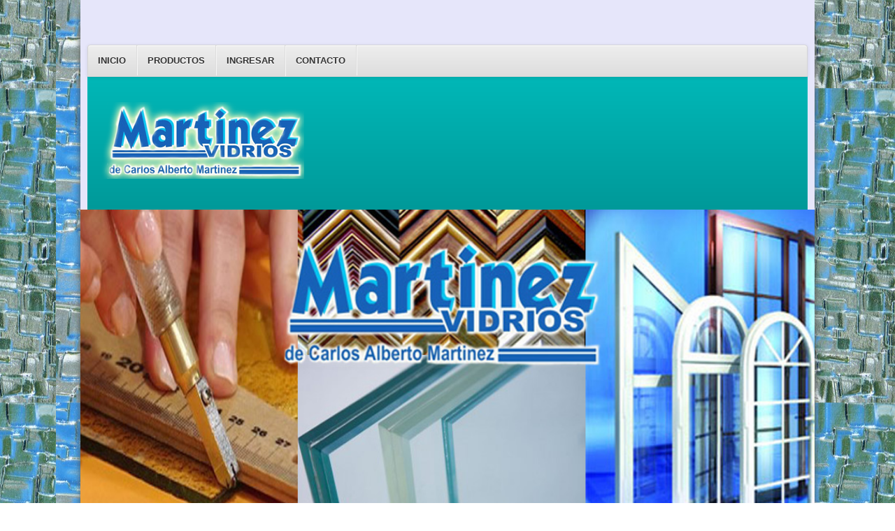

--- FILE ---
content_type: text/html; charset=utf-8
request_url: http://www.martinez-vidrios.com.ar/shopping/index.php?start=120&orderby=mf_name&dir=DESC&virtuemart_manufacturer_id=0
body_size: 12467
content:

<!DOCTYPE html>
<html prefix="og: http://ogp.me/ns#" xmlns="http://www.w3.org/1999/xhtml" xml:lang="es-es" lang="es-es" dir="ltr" >
	<head>
		
<script type="text/javascript">
	var big        = '72%';
	var small      = '53%';
	var bildauf    = '/shopping/templates/beez3/images/plus.png';
	var bildzu     = '/shopping/templates/beez3/images/minus.png';
	var rightopen  = 'Abrir la información';
	var rightclose = 'Cerrar la información';
	var altopen    = 'está abierto';
	var altclose   = 'está cerrado';
</script>

		<meta name="viewport" content="width=device-width, initial-scale=1.0, maximum-scale=3.0, user-scalable=yes"/>
		<meta name="HandheldFriendly" content="true" />
		<meta name="apple-mobile-web-app-capable" content="YES" />

		  <base href="http://www.martinez-vidrios.com.ar/shopping/index.php" />
  <meta http-equiv="content-type" content="text/html; charset=utf-8" />
  <meta name="title" content="Productos" />
  <meta name="description" content="Carro de compras de la empresa martinez vidrios." />
  <meta name="generator" content="Joomla! - Open Source Content Management" />
  <title>Productos</title>
  <link href="http://www.martinez-vidrios.com.ar/shopping/index.php/2015-01-08-09-01-16/productos-por-categorias/manufacturer/results,121-120?categorylayout=0&amp;showcategory=1&amp;showproducts=1&amp;productsublayout=0" rel="canonical" />
  <link href="/shopping/index.php/2015-01-08-09-01-16/productos-por-categorias/manufacturer/" rel="canonical" />
  <link href="/shopping/templates/beez3/favicon.ico" rel="shortcut icon" type="image/vnd.microsoft.icon" />
  <link rel="stylesheet" href="/shopping/components/com_k2/css/k2.css" type="text/css" />
  <link rel="stylesheet" href="/shopping/components/com_virtuemart/assets/css/vm-ltr-common.css?vmver=8615" type="text/css" />
  <link rel="stylesheet" href="/shopping/components/com_virtuemart/assets/css/vm-ltr-site.css?vmver=8615" type="text/css" />
  <link rel="stylesheet" href="/shopping/components/com_virtuemart/assets/css/vm-ltr-reviews.css?vmver=8615" type="text/css" />
  <link rel="stylesheet" href="/shopping/components/com_virtuemart/assets/css/jquery.fancybox-1.3.4.css?vmver=8615" type="text/css" />
  <link rel="stylesheet" href="/shopping/media/system/css/modal.css" type="text/css" />
  <link rel="stylesheet" href="http://www.martinez-vidrios.com.ar/shopping/templates/system/css/system.css" type="text/css" />
  <link rel="stylesheet" href="http://www.martinez-vidrios.com.ar/shopping/templates/beez3/css/position.css" type="text/css" media="screen,projection" />
  <link rel="stylesheet" href="http://www.martinez-vidrios.com.ar/shopping/templates/beez3/css/layout.css" type="text/css" media="screen,projection" />
  <link rel="stylesheet" href="http://www.martinez-vidrios.com.ar/shopping/templates/beez3/css/print.css" type="text/css" media="print" />
  <link rel="stylesheet" href="http://www.martinez-vidrios.com.ar/shopping/templates/beez3/css/general.css" type="text/css" media="screen,projection" />
  <link rel="stylesheet" href="http://www.martinez-vidrios.com.ar/shopping/templates/beez3/css/turq.css" type="text/css" media="screen,projection" />
  <link rel="stylesheet" href="http://www.martinez-vidrios.com.ar/shopping//modules/mod_OS_TouchSlider/assets/css/idangerous.swiper.css" type="text/css" />
  <script src="/shopping/media/system/js/mootools-core.js" type="text/javascript"></script>
  <script src="/shopping/media/jui/js/jquery.min.js" type="text/javascript"></script>
  <script src="/shopping/media/jui/js/jquery-noconflict.js" type="text/javascript"></script>
  <script src="/shopping/media/jui/js/jquery-migrate.min.js" type="text/javascript"></script>
  <script src="/shopping/media/system/js/core.js" type="text/javascript"></script>
  <script src="/shopping/components/com_k2/js/k2.js?v2.6.9&amp;sitepath=/shopping/" type="text/javascript"></script>
  <script src="/shopping/media/system/js/mootools-more.js" type="text/javascript"></script>
  <script src="/shopping/media/system/js/modal.js" type="text/javascript"></script>
  <script src="/shopping/components/com_virtuemart/assets/js/jquery-ui.min.js" type="text/javascript"></script>
  <script src="/shopping/components/com_virtuemart/assets/js/jquery.ui.autocomplete.html.js" type="text/javascript"></script>
  <script src="/shopping/components/com_virtuemart/assets/js/jquery.noconflict.js" type="text/javascript" async="async"></script>
  <script src="/shopping/components/com_virtuemart/assets/js/vmsite.js?vmver=8615" type="text/javascript"></script>
  <script src="/shopping/components/com_virtuemart/assets/js/fancybox/jquery.fancybox-1.3.4.pack.js?vmver=8615" type="text/javascript" defer="defer"></script>
  <script src="/shopping/components/com_virtuemart/assets/js/vmprices.js?vmver=8615" type="text/javascript" defer="defer"></script>
  <script src="/shopping/templates/beez3/javascript/md_stylechanger.js" type="text/javascript"></script>
  <script src="/shopping/templates/beez3/javascript/hide.js" type="text/javascript"></script>
  <script src="/shopping/templates/beez3/javascript/respond.src.js" type="text/javascript"></script>
  <script src="/shopping/templates/beez3/javascript/template.js" type="text/javascript"></script>
  <script src="/shopping/modules/mod_virtuemart_cart/assets/js/update_cart.js?vmver=8615" type="text/javascript"></script>
  <script src="http://www.martinez-vidrios.com.ar/shopping//modules/mod_OS_TouchSlider/assets/js/idangerous.swiper-2.1.min.js" type="text/javascript"></script>
  <script type="text/javascript">

		jQuery(function($) {
			SqueezeBox.initialize({});
			SqueezeBox.assign($('a.modal').get(), {
				parse: 'rel'
			});
		});
//<![CDATA[
jQuery(document).ready(function() {
		jQuery('#VMmenu72_11559 li.VmClose ul').hide();
		jQuery('#VMmenu72_11559 li .VmArrowdown').click(
		function() {

			if (jQuery(this).parent().next('ul').is(':hidden')) {
				jQuery('#VMmenu72_11559 ul:visible').delay(500).slideUp(500,'linear').parents('li').addClass('VmClose').removeClass('VmOpen');
				jQuery(this).parent().next('ul').slideDown(500,'linear');
				jQuery(this).parents('li').addClass('VmOpen').removeClass('VmClose');
			}
		});
	});
//]]>
window.setInterval(function(){var r;try{r=window.XMLHttpRequest?new XMLHttpRequest():new ActiveXObject("Microsoft.XMLHTTP")}catch(e){}if(r){r.open("GET","./",true);r.send(null)}},840000);
  </script>
  <script type="text/javascript">
    (function() {
      var strings = {"TPL_BEEZ3_ALTOPEN":"est\u00e1 abierto","TPL_BEEZ3_ALTCLOSE":"est\u00e1 cerrado","TPL_BEEZ3_TEXTRIGHTOPEN":"Abrir la informaci\u00f3n","TPL_BEEZ3_TEXTRIGHTCLOSE":"Cerrar la informaci\u00f3n","TPL_BEEZ3_FONTSIZE":"Tama\u00f1o de la fuente","TPL_BEEZ3_BIGGER":"Mayor","TPL_BEEZ3_RESET":"Restablecer","TPL_BEEZ3_SMALLER":"Menor","TPL_BEEZ3_INCREASE_SIZE":"Incrementar tama\u00f1o","TPL_BEEZ3_REVERT_STYLES_TO_DEFAULT":"Restablecer los estilos predeterminados","TPL_BEEZ3_DECREASE_SIZE":"Decrementar tama\u00f1o","TPL_BEEZ3_OPENMENU":"Abrir men\u00fa","TPL_BEEZ3_CLOSEMENU":"Cerrar men\u00fa"};
      if (typeof Joomla == 'undefined') {
        Joomla = {};
        Joomla.JText = strings;
      }
      else {
        Joomla.JText.load(strings);
      }
    })();
  </script>


		<!--[if IE 7]>
		<link href="/shopping/templates/beez3/css/ie7only.css" rel="stylesheet" type="text/css" />
		<![endif]-->
	</head>
	<body id="shadow">
		
		<div id="all">
			<div id="back">
				<header id="header">
					<div class="logoheader">
						<h1 id="logo">
													<img src="/shopping/images/logoEmpresa.png"  alt="Martinez Vidrios" />
																		<span class="header1">
												</span></h1>
					</div><!-- end logoheader -->
					<ul class="skiplinks">
						<li><a href="#main" class="u2">Ir al contenido</a></li>
						<li><a href="#nav" class="u2">Ir al inicio e identificarse</a></li>
											</ul>
					<h2 class="unseen">Ir a la vista de búsquedas</h2>
					<h3 class="unseen">Navegación</h3>
					<ul class="nav menu">
<li class="item-136"><a href="/shopping/" >Inicio</a></li><li class="item-201 current active"><a href="/shopping/" >Productos</a></li><li class="item-146"><a href="http://v0081324.ferozo.com/shopping/index.php/usuarios/formulario-de-acceso" >Ingresar</a></li><li class="item-202"><a href="/shopping/index.php/contactotop" >Contacto</a></li></ul>

  <div id="osslider120" class="touchSlider  horizontal slr" style="
                max-width: 100%;
                 height: 500px;"
           >
    <div class="swipe-wrap">
                   <span class="arrow-left"></span>
           <span class="arrow-right"></span>
                                <div class="swiper-container" style="height: 500px;">
                  <div class="swiper-wrapper">
           
                        <div class="swiper-slide">
                                                     <img id="imgheight" unselectable="on"  src="http://www.martinez-vidrios.com.ar/shopping/images/os_touchslider_120/original/slide2.jpg"/>
                                                       <div class="caption">
                                                      </div>
                        </div> 
                        
                       
                        <div class="swiper-slide">
                                                     <img id="imgheight" unselectable="on"  src="http://www.martinez-vidrios.com.ar/shopping/images/os_touchslider_120/original/slide1.jpg"/>
                                                       <div class="caption">
                                                      </div>
                        </div> 
                        
                                </div>
        </div>
    </div>

    <center>
      <div class="pagination"></div>
    </center>
</div>

<script type="text/javascript">
    
 jQuery(window).load(function() {

    var mySwiper120 = new Swiper('#osslider120 .swiper-container',{
            loop: true,
      mode:'horizontal',
      speed:500,
      autoplay:3500,
      autoResize: true,
      DOMAnimation: true,
      preventLinks: true,
      grabCursor: false,
      createPagination: false,
      paginationClickable: true,
      slidesPerView: 1  });
         jQuery('#osslider120 .swipe-wrap .arrow-left').on('click', function() {
        mySwiper120.swipePrev();
      });
      jQuery('#osslider120 .swipe-wrap .arrow-right').on('click', function() {
        mySwiper120.swipeNext();
      });
       var kw=0;
    function ossSizeOnLoad() {
        jQuery("#osslider120 .swiper-slide img#imgheight").css('height', '100%');
        jQuery("#osslider120 .swiper-slide img#imgheight").css('width', '100%');  
        var captionHeight = null;
        jQuery('#osslider120 .swiper-slide img#imgheight').each(function(){
                if ('horizontal' =='horizontal'){
                    var h = 500;
                    //var w = 1 * 100%;
                }else{
                    var h = 1 * 500;
                   // var w = 100%;
                    }
                var wid = jQuery('#osslider120  .swipe-wrap').width();
                    kw=h/wid;
                    captionHeight = kw*wid;
                jQuery("#osslider120 .swiper-container").height(captionHeight);
                jQuery("#osslider120 .touchSlider").height(captionHeight);
        });
    }
    ossSizeOnLoad();
    jQuery(window).resize(function resize () {
        jQuery("#osslider120 .swiper-slide img#imgheight").css('height', '100%');
        jQuery("#osslider120 .swiper-slide img#imgheight").css('width', '100%');
        var captionHeight = null;
        var hi = 0;
        jQuery('#osslider120 .swiper-slide img#imgheight').each(function(){
            var w = jQuery('.touchSlider').width();         
            captionHeight=kw*w;
            if ('horizontal' == 'horizontal') {
                jQuery("#osslider120 .swiper-container").height(captionHeight);
                jQuery("#osslider120 .touchSlider").height(captionHeight);
                jQuery("#osslider120 .swiper-slide").height(captionHeight);
            }  else{
                jQuery("#osslider120 .swiper-container").height(captionHeight);
                jQuery("#osslider120 .touchSlider").height(captionHeight);
                jQuery("#osslider120 .swiper-slide").height(captionHeight);
                (mySwiper120).reInit();
            }
        });
    });
 });
</script>
					<div id="line">
					
						<h3 class="unseen">Buscar</h3>
						
					</div> <!-- end line -->
				</header><!-- end header -->
				<div id="contentarea">
					<div id="breadcrumbs">
						
					</div>

					
					<div id="wrapper2" >
						<div id="main">

							
							
<div id="system-message-container">
<dl id="system-message">
</div>
							<div class="category_description">
	</div>

<div class="category-view">

  <div class="row">
            <div class="category floatleft width25 vertical-separator">
      <div class="spacer">
        <h2>
          <a href="/shopping/index.php/2015-01-08-09-01-16/productos-por-categorias/molduras" title="Molduras">
          Molduras          <br />
          <img src="/shopping/images/stories/virtuemart/category/resized/Molduras-Cat_300x300.jpg" alt="Molduras-Cat.jpg" />          </a>
        </h2>
      </div>
    </div>
	        <div class="category floatleft width25 vertical-separator">
      <div class="spacer">
        <h2>
          <a href="/shopping/index.php/2015-01-08-09-01-16/productos-por-categorias/paspartout" title="Paspartout">
          Paspartout          <br />
          <img src="/shopping/images/stories/virtuemart/category/resized/Paspartout_300x300.jpg" alt="Paspartout.jpg" />          </a>
        </h2>
      </div>
    </div>
	        <div class="category floatleft width25 vertical-separator">
      <div class="spacer">
        <h2>
          <a href="/shopping/index.php/2015-01-08-09-01-16/productos-por-categorias/insumos" title="Insumos">
          Insumos          <br />
          <img src="/shopping/images/stories/virtuemart/category/resized/Insumos-Cat_300x300.jpg" alt="Insumos-Cat.jpg" />          </a>
        </h2>
      </div>
    </div>
	        <div class="category floatleft width25 ">
      <div class="spacer">
        <h2>
          <a href="/shopping/index.php/2015-01-08-09-01-16/productos-por-categorias/vidrios" title="Vidrios">
          Vidrios          <br />
          <img src="/shopping/images/stories/virtuemart/category/resized/vidrios-cat5_300x300.jpg" alt="vidrios-cat5" />          </a>
        </h2>
      </div>
    </div>
	        <div class="clear"></div>
	</div>
		    	    <div class="horizontal-separator"></div>
	      <div class="row">
            <div class="category floatleft width25 vertical-separator">
      <div class="spacer">
        <h2>
          <a href="/shopping/index.php/2015-01-08-09-01-16/productos-por-categorias/herramientas" title="Herramientas">
          Herramientas          <br />
          <img src="/shopping/images/stories/virtuemart/category/resized/herramientas-cat_300x300.jpg" alt="herramientas-cat" />          </a>
        </h2>
      </div>
    </div>
	        <div class="category floatleft width25 vertical-separator">
      <div class="spacer">
        <h2>
          <a href="/shopping/index.php/2015-01-08-09-01-16/productos-por-categorias/herrajes" title="Herrajes">
          Herrajes          <br />
          <img src="/shopping/images/stories/virtuemart/category/resized/otros-cat_300x300.jpg" alt="otros-cat" />          </a>
        </h2>
      </div>
    </div>
	        <div class="category floatleft width25 vertical-separator">
      <div class="spacer">
        <h2>
          <a href="/shopping/index.php/2015-01-08-09-01-16/productos-por-categorias/obras" title="Obras">
          Obras          <br />
          <img src="/shopping/images/stories/virtuemart/category/resized/aaa_300x300.jpg" alt="aaa" />          </a>
        </h2>
      </div>
    </div>
	    		<div class="clear"></div>
	</div>
	</div><div class="browse-view">

<div class="orderby-displaynumber">
	<div class="floatleft vm-order-list">
		<div class="orderlistcontainer"><div class="title">Ordenar por</div><div class="activeOrder"><a title="-/+" href="/shopping/index.php?start=120&orderby=mf_name&virtuemart_manufacturer_id=0">Nombre de fabricante -/+</a></div><div class="orderlist"><div><a title="Producto" href="/shopping/index.php?start=120&virtuemart_manufacturer_id=0&orderby=product_name">Producto</a></div><div><a title="Ref. del producto" href="/shopping/index.php?start=120&virtuemart_manufacturer_id=0&orderby=product_sku">Ref. del producto</a></div><div><a title="Categoría" href="/shopping/index.php?start=120&virtuemart_manufacturer_id=0&orderby=category_name">Categoría</a></div><div><a title="Ordenar" href="/shopping/index.php?start=120&virtuemart_manufacturer_id=0&orderby=ordering">Ordenar</a></div></div></div>		 <div class="orderlistcontainer"><div class="title">Fabricante:</div><div class="activeOrder">Seleccionar fabricante</div></div><div class="clear"></div>	</div>
	<div class="vm-pagination vm-pagination-top">
		<ul><li class="pagination-start"><a title="Inicio" href="/shopping/index.php" class="hasTooltip pagenav">Inicio</a></li><li class="pagination-prev"><a title="Anterior" href="/shopping/index.php?start=96" class="hasTooltip pagenav">Anterior</a></li><li><a href="/shopping/index.php" class="pagenav">1</a></li><li><a href="/shopping/index.php?start=24" class="pagenav">2</a></li><li><a href="/shopping/index.php?start=48" class="pagenav">3</a></li><li><a href="/shopping/index.php?start=72" class="pagenav">4</a></li><li><a href="/shopping/index.php?start=96" class="pagenav">5</a></li><li><span class="pagenav">6</span></li><li><a href="/shopping/index.php?start=144" class="pagenav">7</a></li><li><a href="/shopping/index.php?start=168" class="pagenav">8</a></li><li class="pagination-next"><a title="Siguiente" href="/shopping/index.php?start=144" class="hasTooltip pagenav">Siguiente</a></li><li class="pagination-end"><a title="Final" href="/shopping/index.php?start=168" class="hasTooltip pagenav">Final</a></li></ul>		<span class="vm-page-counter">Página 6 de 8</span>
	</div>
	<div class="floatright display-number">
Resultados 121 - 144 de 184<br/><select name="" class="inputbox" size="1" onchange="window.top.location.href=this.options[this.selectedIndex].value">
	<option value="/shopping/index.php?start=120&amp;orderby=mf_name&amp;dir=DESC&amp;virtuemart_manufacturer_id=0&amp;limit=15">15</option>
	<option value="/shopping/index.php?start=120&amp;orderby=mf_name&amp;dir=DESC&amp;virtuemart_manufacturer_id=0&amp;limit=24" selected="selected">24</option>
	<option value="/shopping/index.php?start=120&amp;orderby=mf_name&amp;dir=DESC&amp;virtuemart_manufacturer_id=0&amp;limit=30">30</option>
	<option value="/shopping/index.php?start=120&amp;orderby=mf_name&amp;dir=DESC&amp;virtuemart_manufacturer_id=0&amp;limit=60">60</option>
	<option value="/shopping/index.php?start=120&amp;orderby=mf_name&amp;dir=DESC&amp;virtuemart_manufacturer_id=0&amp;limit=150">150</option>
</select>
</div>


	<div class="clear"></div>
</div> <!-- end of orderby-displaynumber -->

<h1></h1>

		<div class="row">
			<div class="product vm-col vm-col-3 vertical-separator">
		<div class="spacer">
			<div class="vm-product-media-container">

					<a title="Marfil" href="/shopping/index.php/2015-01-08-09-01-16/productos-por-categorias/paspartout/marfil-detail">
						<img src="/shopping/images/stories/virtuemart/product/resized/Perfil-0_300x300.jpg" alt="Perfil-0.jpg" class="browseProductImage" />					</a>

			</div>

			<div class="vm-product-rating-container">
						<div class="ratingbox dummy" title="Sin calificación" >

		</div>
						<span class="vmicon vm2-normalstock" title="Hay gran cantidad de existencias de este producto"></span>
							</div>


				<div class="vm-product-descr-container-1">
					<h2><a href="/shopping/index.php/2015-01-08-09-01-16/productos-por-categorias/paspartout/marfil-detail" >Marfil</a></h2>
										<p class="product_s_desc">
						Marfil 75x105											</p>
							</div>


						<div class="vm3pr-0"> <div class="product-price" id="productPrice196">
	<span class="price-crossed" ></span></div>
<div class="clear"></div>
			</div>
						<div class="vm3pr-0"> 
	<div class="addtocart-area">
		<form method="post" class="product js-recalculate" action="/shopping/index.php/component/virtuemart/">
						<input type="hidden" name="option" value="com_virtuemart"/>
			<input type="hidden" name="view" value="cart"/>
			<input type="hidden" name="virtuemart_product_id[]" value="196"/>
			<input type="hidden" class="pname" value="Marfil"/>
			<input type="hidden" name="Itemid" value="201"/>		</form>

	</div>

			</div>

			<div class="vm-details-button">
				<a href="/shopping/index.php/2015-01-08-09-01-16/productos-por-categorias/paspartout/marfil-detail" title="Marfil" class="product-details">Detalles de producto</a>			</div>

		</div>
	</div>

		<div class="product vm-col vm-col-3 vertical-separator">
		<div class="spacer">
			<div class="vm-product-media-container">

					<a title="Sepia" href="/shopping/index.php/2015-01-08-09-01-16/productos-por-categorias/paspartout/sepia-detail">
						<img src="/shopping/images/stories/virtuemart/product/resized/Sepia-24_300x300.jpg" alt="Sepia-24.jpg" class="browseProductImage" />					</a>

			</div>

			<div class="vm-product-rating-container">
						<div class="ratingbox dummy" title="Sin calificación" >

		</div>
						<span class="vmicon vm2-normalstock" title="Hay gran cantidad de existencias de este producto"></span>
							</div>


				<div class="vm-product-descr-container-1">
					<h2><a href="/shopping/index.php/2015-01-08-09-01-16/productos-por-categorias/paspartout/sepia-detail" >Sepia</a></h2>
										<p class="product_s_desc">
						Sepia 75x105											</p>
							</div>


						<div class="vm3pr-0"> <div class="product-price" id="productPrice197">
	<span class="price-crossed" ></span></div>
<div class="clear"></div>
			</div>
						<div class="vm3pr-0"> 
	<div class="addtocart-area">
		<form method="post" class="product js-recalculate" action="/shopping/index.php/component/virtuemart/">
						<input type="hidden" name="option" value="com_virtuemart"/>
			<input type="hidden" name="view" value="cart"/>
			<input type="hidden" name="virtuemart_product_id[]" value="197"/>
			<input type="hidden" class="pname" value="Sepia"/>
			<input type="hidden" name="Itemid" value="201"/>		</form>

	</div>

			</div>

			<div class="vm-details-button">
				<a href="/shopping/index.php/2015-01-08-09-01-16/productos-por-categorias/paspartout/sepia-detail" title="Sepia" class="product-details">Detalles de producto</a>			</div>

		</div>
	</div>

		<div class="product vm-col vm-col-3 ">
		<div class="spacer">
			<div class="vm-product-media-container">

					<a title="Rosa" href="/shopping/index.php/2015-01-08-09-01-16/productos-por-categorias/paspartout/rosa-detail">
						<img src="/shopping/images/stories/virtuemart/product/resized/Rosa-36_300x300.jpg" alt="Rosa-36.jpg" class="browseProductImage" />					</a>

			</div>

			<div class="vm-product-rating-container">
						<div class="ratingbox dummy" title="Sin calificación" >

		</div>
						<span class="vmicon vm2-normalstock" title="Hay gran cantidad de existencias de este producto"></span>
							</div>


				<div class="vm-product-descr-container-1">
					<h2><a href="/shopping/index.php/2015-01-08-09-01-16/productos-por-categorias/paspartout/rosa-detail" >Rosa</a></h2>
										<p class="product_s_desc">
						Rosa 75x105											</p>
							</div>


						<div class="vm3pr-0"> <div class="product-price" id="productPrice198">
	<span class="price-crossed" ></span></div>
<div class="clear"></div>
			</div>
						<div class="vm3pr-0"> 
	<div class="addtocart-area">
		<form method="post" class="product js-recalculate" action="/shopping/index.php/component/virtuemart/">
						<input type="hidden" name="option" value="com_virtuemart"/>
			<input type="hidden" name="view" value="cart"/>
			<input type="hidden" name="virtuemart_product_id[]" value="198"/>
			<input type="hidden" class="pname" value="Rosa"/>
			<input type="hidden" name="Itemid" value="201"/>		</form>

	</div>

			</div>

			<div class="vm-details-button">
				<a href="/shopping/index.php/2015-01-08-09-01-16/productos-por-categorias/paspartout/rosa-detail" title="Rosa" class="product-details">Detalles de producto</a>			</div>

		</div>
	</div>

	    <div class="clear"></div>
  </div>
      	<div class="horizontal-separator"></div>
			<div class="row">
			<div class="product vm-col vm-col-3 vertical-separator">
		<div class="spacer">
			<div class="vm-product-media-container">

					<a title="Piel" href="/shopping/index.php/2015-01-08-09-01-16/productos-por-categorias/paspartout/piel-detail">
						<img src="/shopping/images/stories/virtuemart/product/resized/Piel-35_300x300.jpg" alt="Piel-35.jpg" class="browseProductImage" />					</a>

			</div>

			<div class="vm-product-rating-container">
						<div class="ratingbox dummy" title="Sin calificación" >

		</div>
						<span class="vmicon vm2-normalstock" title="Hay gran cantidad de existencias de este producto"></span>
							</div>


				<div class="vm-product-descr-container-1">
					<h2><a href="/shopping/index.php/2015-01-08-09-01-16/productos-por-categorias/paspartout/piel-detail" >Piel</a></h2>
										<p class="product_s_desc">
						Piel 75x105											</p>
							</div>


						<div class="vm3pr-0"> <div class="product-price" id="productPrice199">
	<span class="price-crossed" ></span></div>
<div class="clear"></div>
			</div>
						<div class="vm3pr-0"> 
	<div class="addtocart-area">
		<form method="post" class="product js-recalculate" action="/shopping/index.php/component/virtuemart/">
						<input type="hidden" name="option" value="com_virtuemart"/>
			<input type="hidden" name="view" value="cart"/>
			<input type="hidden" name="virtuemart_product_id[]" value="199"/>
			<input type="hidden" class="pname" value="Piel"/>
			<input type="hidden" name="Itemid" value="201"/>		</form>

	</div>

			</div>

			<div class="vm-details-button">
				<a href="/shopping/index.php/2015-01-08-09-01-16/productos-por-categorias/paspartout/piel-detail" title="Piel" class="product-details">Detalles de producto</a>			</div>

		</div>
	</div>

		<div class="product vm-col vm-col-3 vertical-separator">
		<div class="spacer">
			<div class="vm-product-media-container">

					<a title="Carmin" href="/shopping/index.php/2015-01-08-09-01-16/productos-por-categorias/paspartout/carmin-detail">
						<img src="/shopping/images/stories/virtuemart/product/resized/Carmin-68_300x300.jpg" alt="Carmin-68.jpg" class="browseProductImage" />					</a>

			</div>

			<div class="vm-product-rating-container">
						<div class="ratingbox dummy" title="Sin calificación" >

		</div>
						<span class="vmicon vm2-normalstock" title="Hay gran cantidad de existencias de este producto"></span>
							</div>


				<div class="vm-product-descr-container-1">
					<h2><a href="/shopping/index.php/2015-01-08-09-01-16/productos-por-categorias/paspartout/carmin-detail" >Carmin</a></h2>
										<p class="product_s_desc">
						Carmin 75x105											</p>
							</div>


						<div class="vm3pr-0"> <div class="product-price" id="productPrice200">
	<span class="price-crossed" ></span></div>
<div class="clear"></div>
			</div>
						<div class="vm3pr-0"> 
	<div class="addtocart-area">
		<form method="post" class="product js-recalculate" action="/shopping/index.php/component/virtuemart/">
						<input type="hidden" name="option" value="com_virtuemart"/>
			<input type="hidden" name="view" value="cart"/>
			<input type="hidden" name="virtuemart_product_id[]" value="200"/>
			<input type="hidden" class="pname" value="Carmin"/>
			<input type="hidden" name="Itemid" value="201"/>		</form>

	</div>

			</div>

			<div class="vm-details-button">
				<a href="/shopping/index.php/2015-01-08-09-01-16/productos-por-categorias/paspartout/carmin-detail" title="Carmin" class="product-details">Detalles de producto</a>			</div>

		</div>
	</div>

		<div class="product vm-col vm-col-3 ">
		<div class="spacer">
			<div class="vm-product-media-container">

					<a title="Ocre" href="/shopping/index.php/2015-01-08-09-01-16/productos-por-categorias/paspartout/ocre-detail">
						<img src="/shopping/images/stories/virtuemart/product/resized/Ocre-09_300x300.jpg" alt="Ocre-09.jpg" class="browseProductImage" />					</a>

			</div>

			<div class="vm-product-rating-container">
						<div class="ratingbox dummy" title="Sin calificación" >

		</div>
						<span class="vmicon vm2-normalstock" title="Hay gran cantidad de existencias de este producto"></span>
							</div>


				<div class="vm-product-descr-container-1">
					<h2><a href="/shopping/index.php/2015-01-08-09-01-16/productos-por-categorias/paspartout/ocre-detail" >Ocre</a></h2>
										<p class="product_s_desc">
						Ocre 75x105											</p>
							</div>


						<div class="vm3pr-0"> <div class="product-price" id="productPrice201">
	<span class="price-crossed" ></span></div>
<div class="clear"></div>
			</div>
						<div class="vm3pr-0"> 
	<div class="addtocart-area">
		<form method="post" class="product js-recalculate" action="/shopping/index.php/component/virtuemart/">
						<input type="hidden" name="option" value="com_virtuemart"/>
			<input type="hidden" name="view" value="cart"/>
			<input type="hidden" name="virtuemart_product_id[]" value="201"/>
			<input type="hidden" class="pname" value="Ocre"/>
			<input type="hidden" name="Itemid" value="201"/>		</form>

	</div>

			</div>

			<div class="vm-details-button">
				<a href="/shopping/index.php/2015-01-08-09-01-16/productos-por-categorias/paspartout/ocre-detail" title="Ocre" class="product-details">Detalles de producto</a>			</div>

		</div>
	</div>

	    <div class="clear"></div>
  </div>
      	<div class="horizontal-separator"></div>
			<div class="row">
			<div class="product vm-col vm-col-3 vertical-separator">
		<div class="spacer">
			<div class="vm-product-media-container">

					<a title="Habano" href="/shopping/index.php/2015-01-08-09-01-16/productos-por-categorias/paspartout/habano-detail">
						<img src="/shopping/images/stories/virtuemart/product/resized/Habano-37_300x300.jpg" alt="Habano-37.jpg" class="browseProductImage" />					</a>

			</div>

			<div class="vm-product-rating-container">
						<div class="ratingbox dummy" title="Sin calificación" >

		</div>
						<span class="vmicon vm2-normalstock" title="Hay gran cantidad de existencias de este producto"></span>
							</div>


				<div class="vm-product-descr-container-1">
					<h2><a href="/shopping/index.php/2015-01-08-09-01-16/productos-por-categorias/paspartout/habano-detail" >Habano</a></h2>
										<p class="product_s_desc">
						Habano 75x105											</p>
							</div>


						<div class="vm3pr-0"> <div class="product-price" id="productPrice202">
	<span class="price-crossed" ></span></div>
<div class="clear"></div>
			</div>
						<div class="vm3pr-0"> 
	<div class="addtocart-area">
		<form method="post" class="product js-recalculate" action="/shopping/index.php/component/virtuemart/">
						<input type="hidden" name="option" value="com_virtuemart"/>
			<input type="hidden" name="view" value="cart"/>
			<input type="hidden" name="virtuemart_product_id[]" value="202"/>
			<input type="hidden" class="pname" value="Habano"/>
			<input type="hidden" name="Itemid" value="201"/>		</form>

	</div>

			</div>

			<div class="vm-details-button">
				<a href="/shopping/index.php/2015-01-08-09-01-16/productos-por-categorias/paspartout/habano-detail" title="Habano" class="product-details">Detalles de producto</a>			</div>

		</div>
	</div>

		<div class="product vm-col vm-col-3 vertical-separator">
		<div class="spacer">
			<div class="vm-product-media-container">

					<a title="Rosa Viejo" href="/shopping/index.php/2015-01-08-09-01-16/productos-por-categorias/paspartout/rosa-viejo-detail">
						<img src="/shopping/images/stories/virtuemart/product/resized/Rosa Viejo-39_300x300.jpg" alt="Rosa Viejo-39.jpg" class="browseProductImage" />					</a>

			</div>

			<div class="vm-product-rating-container">
						<div class="ratingbox dummy" title="Sin calificación" >

		</div>
						<span class="vmicon vm2-normalstock" title="Hay gran cantidad de existencias de este producto"></span>
							</div>


				<div class="vm-product-descr-container-1">
					<h2><a href="/shopping/index.php/2015-01-08-09-01-16/productos-por-categorias/paspartout/rosa-viejo-detail" >Rosa Viejo</a></h2>
										<p class="product_s_desc">
						Rosa Viejo 75x105											</p>
							</div>


						<div class="vm3pr-0"> <div class="product-price" id="productPrice203">
	<span class="price-crossed" ></span></div>
<div class="clear"></div>
			</div>
						<div class="vm3pr-0"> 
	<div class="addtocart-area">
		<form method="post" class="product js-recalculate" action="/shopping/index.php/component/virtuemart/">
						<input type="hidden" name="option" value="com_virtuemart"/>
			<input type="hidden" name="view" value="cart"/>
			<input type="hidden" name="virtuemart_product_id[]" value="203"/>
			<input type="hidden" class="pname" value="Rosa Viejo"/>
			<input type="hidden" name="Itemid" value="201"/>		</form>

	</div>

			</div>

			<div class="vm-details-button">
				<a href="/shopping/index.php/2015-01-08-09-01-16/productos-por-categorias/paspartout/rosa-viejo-detail" title="Rosa Viejo" class="product-details">Detalles de producto</a>			</div>

		</div>
	</div>

		<div class="product vm-col vm-col-3 ">
		<div class="spacer">
			<div class="vm-product-media-container">

					<a title="Salmon" href="/shopping/index.php/2015-01-08-09-01-16/productos-por-categorias/paspartout/salmon-detail">
						<img src="/shopping/images/stories/virtuemart/product/resized/Salmon-34_300x300.jpg" alt="Salmon-34.jpg" class="browseProductImage" />					</a>

			</div>

			<div class="vm-product-rating-container">
						<div class="ratingbox dummy" title="Sin calificación" >

		</div>
						<span class="vmicon vm2-normalstock" title="Hay gran cantidad de existencias de este producto"></span>
							</div>


				<div class="vm-product-descr-container-1">
					<h2><a href="/shopping/index.php/2015-01-08-09-01-16/productos-por-categorias/paspartout/salmon-detail" >Salmon</a></h2>
										<p class="product_s_desc">
						Salmon 75x105											</p>
							</div>


						<div class="vm3pr-0"> <div class="product-price" id="productPrice204">
	<span class="price-crossed" ></span></div>
<div class="clear"></div>
			</div>
						<div class="vm3pr-0"> 
	<div class="addtocart-area">
		<form method="post" class="product js-recalculate" action="/shopping/index.php/component/virtuemart/">
						<input type="hidden" name="option" value="com_virtuemart"/>
			<input type="hidden" name="view" value="cart"/>
			<input type="hidden" name="virtuemart_product_id[]" value="204"/>
			<input type="hidden" class="pname" value="Salmon"/>
			<input type="hidden" name="Itemid" value="201"/>		</form>

	</div>

			</div>

			<div class="vm-details-button">
				<a href="/shopping/index.php/2015-01-08-09-01-16/productos-por-categorias/paspartout/salmon-detail" title="Salmon" class="product-details">Detalles de producto</a>			</div>

		</div>
	</div>

	    <div class="clear"></div>
  </div>
      	<div class="horizontal-separator"></div>
			<div class="row">
			<div class="product vm-col vm-col-3 vertical-separator">
		<div class="spacer">
			<div class="vm-product-media-container">

					<a title="Lacre" href="/shopping/index.php/2015-01-08-09-01-16/productos-por-categorias/paspartout/lacre-detail">
						<img src="/shopping/images/stories/virtuemart/product/resized/Lacre-12_300x300.jpg" alt="Lacre-12.jpg" class="browseProductImage" />					</a>

			</div>

			<div class="vm-product-rating-container">
						<div class="ratingbox dummy" title="Sin calificación" >

		</div>
						<span class="vmicon vm2-normalstock" title="Hay gran cantidad de existencias de este producto"></span>
							</div>


				<div class="vm-product-descr-container-1">
					<h2><a href="/shopping/index.php/2015-01-08-09-01-16/productos-por-categorias/paspartout/lacre-detail" >Lacre</a></h2>
										<p class="product_s_desc">
						Lacre 75x105											</p>
							</div>


						<div class="vm3pr-0"> <div class="product-price" id="productPrice205">
	<span class="price-crossed" ></span></div>
<div class="clear"></div>
			</div>
						<div class="vm3pr-0"> 
	<div class="addtocart-area">
		<form method="post" class="product js-recalculate" action="/shopping/index.php/component/virtuemart/">
						<input type="hidden" name="option" value="com_virtuemart"/>
			<input type="hidden" name="view" value="cart"/>
			<input type="hidden" name="virtuemart_product_id[]" value="205"/>
			<input type="hidden" class="pname" value="Lacre"/>
			<input type="hidden" name="Itemid" value="201"/>		</form>

	</div>

			</div>

			<div class="vm-details-button">
				<a href="/shopping/index.php/2015-01-08-09-01-16/productos-por-categorias/paspartout/lacre-detail" title="Lacre" class="product-details">Detalles de producto</a>			</div>

		</div>
	</div>

		<div class="product vm-col vm-col-3 vertical-separator">
		<div class="spacer">
			<div class="vm-product-media-container">

					<a title="Siena Tostado" href="/shopping/index.php/2015-01-08-09-01-16/productos-por-categorias/paspartout/siena-tostado-detail">
						<img src="/shopping/images/stories/virtuemart/product/resized/Siena Tostada-17_300x300.jpg" alt="Siena Tostada-17.jpg" class="browseProductImage" />					</a>

			</div>

			<div class="vm-product-rating-container">
						<div class="ratingbox dummy" title="Sin calificación" >

		</div>
						<span class="vmicon vm2-normalstock" title="Hay gran cantidad de existencias de este producto"></span>
							</div>


				<div class="vm-product-descr-container-1">
					<h2><a href="/shopping/index.php/2015-01-08-09-01-16/productos-por-categorias/paspartout/siena-tostado-detail" >Siena Tostado</a></h2>
										<p class="product_s_desc">
						Siena Tostado 75x105											</p>
							</div>


						<div class="vm3pr-0"> <div class="product-price" id="productPrice206">
	<span class="price-crossed" ></span></div>
<div class="clear"></div>
			</div>
						<div class="vm3pr-0"> 
	<div class="addtocart-area">
		<form method="post" class="product js-recalculate" action="/shopping/index.php/component/virtuemart/">
						<input type="hidden" name="option" value="com_virtuemart"/>
			<input type="hidden" name="view" value="cart"/>
			<input type="hidden" name="virtuemart_product_id[]" value="206"/>
			<input type="hidden" class="pname" value="Siena Tostado"/>
			<input type="hidden" name="Itemid" value="201"/>		</form>

	</div>

			</div>

			<div class="vm-details-button">
				<a href="/shopping/index.php/2015-01-08-09-01-16/productos-por-categorias/paspartout/siena-tostado-detail" title="Siena Tostado" class="product-details">Detalles de producto</a>			</div>

		</div>
	</div>

		<div class="product vm-col vm-col-3 ">
		<div class="spacer">
			<div class="vm-product-media-container">

					<a title="Marron" href="/shopping/index.php/2015-01-08-09-01-16/productos-por-categorias/paspartout/marron-detail">
						<img src="/shopping/images/stories/virtuemart/product/resized/Marron-06_300x300.jpg" alt="Marron-06.jpg" class="browseProductImage" />					</a>

			</div>

			<div class="vm-product-rating-container">
						<div class="ratingbox dummy" title="Sin calificación" >

		</div>
						<span class="vmicon vm2-normalstock" title="Hay gran cantidad de existencias de este producto"></span>
							</div>


				<div class="vm-product-descr-container-1">
					<h2><a href="/shopping/index.php/2015-01-08-09-01-16/productos-por-categorias/paspartout/marron-detail" >Marron</a></h2>
										<p class="product_s_desc">
						Marron 75x105											</p>
							</div>


						<div class="vm3pr-0"> <div class="product-price" id="productPrice207">
	<span class="price-crossed" ></span></div>
<div class="clear"></div>
			</div>
						<div class="vm3pr-0"> 
	<div class="addtocart-area">
		<form method="post" class="product js-recalculate" action="/shopping/index.php/component/virtuemart/">
						<input type="hidden" name="option" value="com_virtuemart"/>
			<input type="hidden" name="view" value="cart"/>
			<input type="hidden" name="virtuemart_product_id[]" value="207"/>
			<input type="hidden" class="pname" value="Marron"/>
			<input type="hidden" name="Itemid" value="201"/>		</form>

	</div>

			</div>

			<div class="vm-details-button">
				<a href="/shopping/index.php/2015-01-08-09-01-16/productos-por-categorias/paspartout/marron-detail" title="Marron" class="product-details">Detalles de producto</a>			</div>

		</div>
	</div>

	    <div class="clear"></div>
  </div>
      	<div class="horizontal-separator"></div>
			<div class="row">
			<div class="product vm-col vm-col-3 vertical-separator">
		<div class="spacer">
			<div class="vm-product-media-container">

					<a title="Purpura" href="/shopping/index.php/2015-01-08-09-01-16/productos-por-categorias/paspartout/purpura-detail">
						<img src="/shopping/images/stories/virtuemart/product/resized/Purpura-44_300x300.jpg" alt="Purpura-44.jpg" class="browseProductImage" />					</a>

			</div>

			<div class="vm-product-rating-container">
						<div class="ratingbox dummy" title="Sin calificación" >

		</div>
						<span class="vmicon vm2-normalstock" title="Hay gran cantidad de existencias de este producto"></span>
							</div>


				<div class="vm-product-descr-container-1">
					<h2><a href="/shopping/index.php/2015-01-08-09-01-16/productos-por-categorias/paspartout/purpura-detail" >Purpura</a></h2>
										<p class="product_s_desc">
						Purpura 75x105											</p>
							</div>


						<div class="vm3pr-0"> <div class="product-price" id="productPrice208">
	<span class="price-crossed" ></span></div>
<div class="clear"></div>
			</div>
						<div class="vm3pr-0"> 
	<div class="addtocart-area">
		<form method="post" class="product js-recalculate" action="/shopping/index.php/component/virtuemart/">
						<input type="hidden" name="option" value="com_virtuemart"/>
			<input type="hidden" name="view" value="cart"/>
			<input type="hidden" name="virtuemart_product_id[]" value="208"/>
			<input type="hidden" class="pname" value="Purpura"/>
			<input type="hidden" name="Itemid" value="201"/>		</form>

	</div>

			</div>

			<div class="vm-details-button">
				<a href="/shopping/index.php/2015-01-08-09-01-16/productos-por-categorias/paspartout/purpura-detail" title="Purpura" class="product-details">Detalles de producto</a>			</div>

		</div>
	</div>

		<div class="product vm-col vm-col-3 vertical-separator">
		<div class="spacer">
			<div class="vm-product-media-container">

					<a title="Alerce" href="/shopping/index.php/2015-01-08-09-01-16/productos-por-categorias/paspartout/alerce-detail">
						<img src="/shopping/images/stories/virtuemart/product/resized/Alerce-31_300x300.jpg" alt="Alerce-31.jpg" class="browseProductImage" />					</a>

			</div>

			<div class="vm-product-rating-container">
						<div class="ratingbox dummy" title="Sin calificación" >

		</div>
						<span class="vmicon vm2-normalstock" title="Hay gran cantidad de existencias de este producto"></span>
							</div>


				<div class="vm-product-descr-container-1">
					<h2><a href="/shopping/index.php/2015-01-08-09-01-16/productos-por-categorias/paspartout/alerce-detail" >Alerce</a></h2>
										<p class="product_s_desc">
						Alerce 75x105											</p>
							</div>


						<div class="vm3pr-0"> <div class="product-price" id="productPrice209">
	<span class="price-crossed" ></span></div>
<div class="clear"></div>
			</div>
						<div class="vm3pr-0"> 
	<div class="addtocart-area">
		<form method="post" class="product js-recalculate" action="/shopping/index.php/component/virtuemart/">
						<input type="hidden" name="option" value="com_virtuemart"/>
			<input type="hidden" name="view" value="cart"/>
			<input type="hidden" name="virtuemart_product_id[]" value="209"/>
			<input type="hidden" class="pname" value="Alerce"/>
			<input type="hidden" name="Itemid" value="201"/>		</form>

	</div>

			</div>

			<div class="vm-details-button">
				<a href="/shopping/index.php/2015-01-08-09-01-16/productos-por-categorias/paspartout/alerce-detail" title="Alerce" class="product-details">Detalles de producto</a>			</div>

		</div>
	</div>

		<div class="product vm-col vm-col-3 ">
		<div class="spacer">
			<div class="vm-product-media-container">

					<a title="Cardenal" href="/shopping/index.php/2015-01-08-09-01-16/productos-por-categorias/paspartout/cardenal-detail">
						<img src="/shopping/images/stories/virtuemart/product/resized/Cardenal-02_300x300.jpg" alt="Cardenal-02.jpg" class="browseProductImage" />					</a>

			</div>

			<div class="vm-product-rating-container">
						<div class="ratingbox dummy" title="Sin calificación" >

		</div>
						<span class="vmicon vm2-normalstock" title="Hay gran cantidad de existencias de este producto"></span>
							</div>


				<div class="vm-product-descr-container-1">
					<h2><a href="/shopping/index.php/2015-01-08-09-01-16/productos-por-categorias/paspartout/cardenal-detail" >Cardenal</a></h2>
										<p class="product_s_desc">
						Cardenal 75x105											</p>
							</div>


						<div class="vm3pr-0"> <div class="product-price" id="productPrice210">
	<span class="price-crossed" ></span></div>
<div class="clear"></div>
			</div>
						<div class="vm3pr-0"> 
	<div class="addtocart-area">
		<form method="post" class="product js-recalculate" action="/shopping/index.php/component/virtuemart/">
						<input type="hidden" name="option" value="com_virtuemart"/>
			<input type="hidden" name="view" value="cart"/>
			<input type="hidden" name="virtuemart_product_id[]" value="210"/>
			<input type="hidden" class="pname" value="Cardenal"/>
			<input type="hidden" name="Itemid" value="201"/>		</form>

	</div>

			</div>

			<div class="vm-details-button">
				<a href="/shopping/index.php/2015-01-08-09-01-16/productos-por-categorias/paspartout/cardenal-detail" title="Cardenal" class="product-details">Detalles de producto</a>			</div>

		</div>
	</div>

	    <div class="clear"></div>
  </div>
      	<div class="horizontal-separator"></div>
			<div class="row">
			<div class="product vm-col vm-col-3 vertical-separator">
		<div class="spacer">
			<div class="vm-product-media-container">

					<a title="Oliva" href="/shopping/index.php/2015-01-08-09-01-16/productos-por-categorias/paspartout/oliva-detail">
						<img src="/shopping/images/stories/virtuemart/product/resized/Oliva-42_300x300.jpg" alt="Oliva-42.jpg" class="browseProductImage" />					</a>

			</div>

			<div class="vm-product-rating-container">
						<div class="ratingbox dummy" title="Sin calificación" >

		</div>
						<span class="vmicon vm2-normalstock" title="Hay gran cantidad de existencias de este producto"></span>
							</div>


				<div class="vm-product-descr-container-1">
					<h2><a href="/shopping/index.php/2015-01-08-09-01-16/productos-por-categorias/paspartout/oliva-detail" >Oliva</a></h2>
										<p class="product_s_desc">
						Oliva 75x105											</p>
							</div>


						<div class="vm3pr-0"> <div class="product-price" id="productPrice211">
	<span class="price-crossed" ></span></div>
<div class="clear"></div>
			</div>
						<div class="vm3pr-0"> 
	<div class="addtocart-area">
		<form method="post" class="product js-recalculate" action="/shopping/index.php/component/virtuemart/">
						<input type="hidden" name="option" value="com_virtuemart"/>
			<input type="hidden" name="view" value="cart"/>
			<input type="hidden" name="virtuemart_product_id[]" value="211"/>
			<input type="hidden" class="pname" value="Oliva"/>
			<input type="hidden" name="Itemid" value="201"/>		</form>

	</div>

			</div>

			<div class="vm-details-button">
				<a href="/shopping/index.php/2015-01-08-09-01-16/productos-por-categorias/paspartout/oliva-detail" title="Oliva" class="product-details">Detalles de producto</a>			</div>

		</div>
	</div>

		<div class="product vm-col vm-col-3 vertical-separator">
		<div class="spacer">
			<div class="vm-product-media-container">

					<a title="Africano" href="/shopping/index.php/2015-01-08-09-01-16/productos-por-categorias/paspartout/africano-detail">
						<img src="/shopping/images/stories/virtuemart/product/resized/Africano-38_300x300.jpg" alt="Africano-38.jpg" class="browseProductImage" />					</a>

			</div>

			<div class="vm-product-rating-container">
						<div class="ratingbox dummy" title="Sin calificación" >

		</div>
						<span class="vmicon vm2-normalstock" title="Hay gran cantidad de existencias de este producto"></span>
							</div>


				<div class="vm-product-descr-container-1">
					<h2><a href="/shopping/index.php/2015-01-08-09-01-16/productos-por-categorias/paspartout/africano-detail" >Africano</a></h2>
										<p class="product_s_desc">
						Africano 75x105											</p>
							</div>


						<div class="vm3pr-0"> <div class="product-price" id="productPrice212">
	<span class="price-crossed" ></span></div>
<div class="clear"></div>
			</div>
						<div class="vm3pr-0"> 
	<div class="addtocart-area">
		<form method="post" class="product js-recalculate" action="/shopping/index.php/component/virtuemart/">
						<input type="hidden" name="option" value="com_virtuemart"/>
			<input type="hidden" name="view" value="cart"/>
			<input type="hidden" name="virtuemart_product_id[]" value="212"/>
			<input type="hidden" class="pname" value="Africano"/>
			<input type="hidden" name="Itemid" value="201"/>		</form>

	</div>

			</div>

			<div class="vm-details-button">
				<a href="/shopping/index.php/2015-01-08-09-01-16/productos-por-categorias/paspartout/africano-detail" title="Africano" class="product-details">Detalles de producto</a>			</div>

		</div>
	</div>

		<div class="product vm-col vm-col-3 ">
		<div class="spacer">
			<div class="vm-product-media-container">

					<a title="Uva" href="/shopping/index.php/2015-01-08-09-01-16/productos-por-categorias/paspartout/uva-detail">
						<img src="/shopping/images/stories/virtuemart/product/resized/Uva-53_300x300.jpg" alt="Uva-53.jpg" class="browseProductImage" />					</a>

			</div>

			<div class="vm-product-rating-container">
						<div class="ratingbox dummy" title="Sin calificación" >

		</div>
						<span class="vmicon vm2-normalstock" title="Hay gran cantidad de existencias de este producto"></span>
							</div>


				<div class="vm-product-descr-container-1">
					<h2><a href="/shopping/index.php/2015-01-08-09-01-16/productos-por-categorias/paspartout/uva-detail" >Uva</a></h2>
										<p class="product_s_desc">
						Uva 75x105											</p>
							</div>


						<div class="vm3pr-0"> <div class="product-price" id="productPrice213">
	<span class="price-crossed" ></span></div>
<div class="clear"></div>
			</div>
						<div class="vm3pr-0"> 
	<div class="addtocart-area">
		<form method="post" class="product js-recalculate" action="/shopping/index.php/component/virtuemart/">
						<input type="hidden" name="option" value="com_virtuemart"/>
			<input type="hidden" name="view" value="cart"/>
			<input type="hidden" name="virtuemart_product_id[]" value="213"/>
			<input type="hidden" class="pname" value="Uva"/>
			<input type="hidden" name="Itemid" value="201"/>		</form>

	</div>

			</div>

			<div class="vm-details-button">
				<a href="/shopping/index.php/2015-01-08-09-01-16/productos-por-categorias/paspartout/uva-detail" title="Uva" class="product-details">Detalles de producto</a>			</div>

		</div>
	</div>

	    <div class="clear"></div>
  </div>
      	<div class="horizontal-separator"></div>
			<div class="row">
			<div class="product vm-col vm-col-3 vertical-separator">
		<div class="spacer">
			<div class="vm-product-media-container">

					<a title="Silvestre" href="/shopping/index.php/2015-01-08-09-01-16/productos-por-categorias/paspartout/silvestre-detail">
						<img src="/shopping/images/stories/virtuemart/product/resized/Silvestre-47_300x300.jpg" alt="Silvestre-47.jpg" class="browseProductImage" />					</a>

			</div>

			<div class="vm-product-rating-container">
						<div class="ratingbox dummy" title="Sin calificación" >

		</div>
						<span class="vmicon vm2-normalstock" title="Hay gran cantidad de existencias de este producto"></span>
							</div>


				<div class="vm-product-descr-container-1">
					<h2><a href="/shopping/index.php/2015-01-08-09-01-16/productos-por-categorias/paspartout/silvestre-detail" >Silvestre</a></h2>
										<p class="product_s_desc">
						Silvestre 75x105											</p>
							</div>


						<div class="vm3pr-0"> <div class="product-price" id="productPrice214">
	<span class="price-crossed" ></span></div>
<div class="clear"></div>
			</div>
						<div class="vm3pr-0"> 
	<div class="addtocart-area">
		<form method="post" class="product js-recalculate" action="/shopping/index.php/component/virtuemart/">
						<input type="hidden" name="option" value="com_virtuemart"/>
			<input type="hidden" name="view" value="cart"/>
			<input type="hidden" name="virtuemart_product_id[]" value="214"/>
			<input type="hidden" class="pname" value="Silvestre"/>
			<input type="hidden" name="Itemid" value="201"/>		</form>

	</div>

			</div>

			<div class="vm-details-button">
				<a href="/shopping/index.php/2015-01-08-09-01-16/productos-por-categorias/paspartout/silvestre-detail" title="Silvestre" class="product-details">Detalles de producto</a>			</div>

		</div>
	</div>

		<div class="product vm-col vm-col-3 vertical-separator">
		<div class="spacer">
			<div class="vm-product-media-container">

					<a title="Gris Perla" href="/shopping/index.php/2015-01-08-09-01-16/productos-por-categorias/paspartout/gris-perla-detail">
						<img src="/shopping/images/stories/virtuemart/product/resized/Gris Perla-01_300x300.jpg" alt="Gris Perla-01.jpg" class="browseProductImage" />					</a>

			</div>

			<div class="vm-product-rating-container">
						<div class="ratingbox dummy" title="Sin calificación" >

		</div>
						<span class="vmicon vm2-normalstock" title="Hay gran cantidad de existencias de este producto"></span>
							</div>


				<div class="vm-product-descr-container-1">
					<h2><a href="/shopping/index.php/2015-01-08-09-01-16/productos-por-categorias/paspartout/gris-perla-detail" >Gris Perla</a></h2>
										<p class="product_s_desc">
						Gris Perla 75x105											</p>
							</div>


						<div class="vm3pr-0"> <div class="product-price" id="productPrice215">
	<span class="price-crossed" ></span></div>
<div class="clear"></div>
			</div>
						<div class="vm3pr-0"> 
	<div class="addtocart-area">
		<form method="post" class="product js-recalculate" action="/shopping/index.php/component/virtuemart/">
						<input type="hidden" name="option" value="com_virtuemart"/>
			<input type="hidden" name="view" value="cart"/>
			<input type="hidden" name="virtuemart_product_id[]" value="215"/>
			<input type="hidden" class="pname" value="Gris Perla"/>
			<input type="hidden" name="Itemid" value="201"/>		</form>

	</div>

			</div>

			<div class="vm-details-button">
				<a href="/shopping/index.php/2015-01-08-09-01-16/productos-por-categorias/paspartout/gris-perla-detail" title="Gris Perla" class="product-details">Detalles de producto</a>			</div>

		</div>
	</div>

		<div class="product vm-col vm-col-3 ">
		<div class="spacer">
			<div class="vm-product-media-container">

					<a title="Girasol" href="/shopping/index.php/2015-01-08-09-01-16/productos-por-categorias/paspartout/girasol-detail">
						<img src="/shopping/images/stories/virtuemart/product/resized/Girasol-18_300x300.jpg" alt="Girasol-18.jpg" class="browseProductImage" />					</a>

			</div>

			<div class="vm-product-rating-container">
						<div class="ratingbox dummy" title="Sin calificación" >

		</div>
						<span class="vmicon vm2-normalstock" title="Hay gran cantidad de existencias de este producto"></span>
							</div>


				<div class="vm-product-descr-container-1">
					<h2><a href="/shopping/index.php/2015-01-08-09-01-16/productos-por-categorias/paspartout/girasol-detail" >Girasol</a></h2>
										<p class="product_s_desc">
						Girasol 75x105											</p>
							</div>


						<div class="vm3pr-0"> <div class="product-price" id="productPrice216">
	<span class="price-crossed" ></span></div>
<div class="clear"></div>
			</div>
						<div class="vm3pr-0"> 
	<div class="addtocart-area">
		<form method="post" class="product js-recalculate" action="/shopping/index.php/component/virtuemart/">
						<input type="hidden" name="option" value="com_virtuemart"/>
			<input type="hidden" name="view" value="cart"/>
			<input type="hidden" name="virtuemart_product_id[]" value="216"/>
			<input type="hidden" class="pname" value="Girasol"/>
			<input type="hidden" name="Itemid" value="201"/>		</form>

	</div>

			</div>

			<div class="vm-details-button">
				<a href="/shopping/index.php/2015-01-08-09-01-16/productos-por-categorias/paspartout/girasol-detail" title="Girasol" class="product-details">Detalles de producto</a>			</div>

		</div>
	</div>

	    <div class="clear"></div>
  </div>
      	<div class="horizontal-separator"></div>
			<div class="row">
			<div class="product vm-col vm-col-3 vertical-separator">
		<div class="spacer">
			<div class="vm-product-media-container">

					<a title="Acero" href="/shopping/index.php/2015-01-08-09-01-16/productos-por-categorias/paspartout/acero-detail">
						<img src="/shopping/images/stories/virtuemart/product/resized/Acero-49_300x300.jpg" alt="Acero-49.jpg" class="browseProductImage" />					</a>

			</div>

			<div class="vm-product-rating-container">
						<div class="ratingbox dummy" title="Sin calificación" >

		</div>
						<span class="vmicon vm2-normalstock" title="Hay gran cantidad de existencias de este producto"></span>
							</div>


				<div class="vm-product-descr-container-1">
					<h2><a href="/shopping/index.php/2015-01-08-09-01-16/productos-por-categorias/paspartout/acero-detail" >Acero</a></h2>
										<p class="product_s_desc">
						Acero 75x105											</p>
							</div>


						<div class="vm3pr-0"> <div class="product-price" id="productPrice217">
	<span class="price-crossed" ></span></div>
<div class="clear"></div>
			</div>
						<div class="vm3pr-0"> 
	<div class="addtocart-area">
		<form method="post" class="product js-recalculate" action="/shopping/index.php/component/virtuemart/">
						<input type="hidden" name="option" value="com_virtuemart"/>
			<input type="hidden" name="view" value="cart"/>
			<input type="hidden" name="virtuemart_product_id[]" value="217"/>
			<input type="hidden" class="pname" value="Acero"/>
			<input type="hidden" name="Itemid" value="201"/>		</form>

	</div>

			</div>

			<div class="vm-details-button">
				<a href="/shopping/index.php/2015-01-08-09-01-16/productos-por-categorias/paspartout/acero-detail" title="Acero" class="product-details">Detalles de producto</a>			</div>

		</div>
	</div>

		<div class="product vm-col vm-col-3 vertical-separator">
		<div class="spacer">
			<div class="vm-product-media-container">

					<a title="Gris Claro" href="/shopping/index.php/2015-01-08-09-01-16/productos-por-categorias/paspartout/gris-claro-detail">
						<img src="/shopping/images/stories/virtuemart/product/resized/Gris Claro-25_300x300.jpg" alt="Gris Claro-25.jpg" class="browseProductImage" />					</a>

			</div>

			<div class="vm-product-rating-container">
						<div class="ratingbox dummy" title="Sin calificación" >

		</div>
						<span class="vmicon vm2-normalstock" title="Hay gran cantidad de existencias de este producto"></span>
							</div>


				<div class="vm-product-descr-container-1">
					<h2><a href="/shopping/index.php/2015-01-08-09-01-16/productos-por-categorias/paspartout/gris-claro-detail" >Gris Claro</a></h2>
										<p class="product_s_desc">
						Gris Claro 75x105											</p>
							</div>


						<div class="vm3pr-0"> <div class="product-price" id="productPrice218">
	<span class="price-crossed" ></span></div>
<div class="clear"></div>
			</div>
						<div class="vm3pr-0"> 
	<div class="addtocart-area">
		<form method="post" class="product js-recalculate" action="/shopping/index.php/component/virtuemart/">
						<input type="hidden" name="option" value="com_virtuemart"/>
			<input type="hidden" name="view" value="cart"/>
			<input type="hidden" name="virtuemart_product_id[]" value="218"/>
			<input type="hidden" class="pname" value="Gris Claro"/>
			<input type="hidden" name="Itemid" value="201"/>		</form>

	</div>

			</div>

			<div class="vm-details-button">
				<a href="/shopping/index.php/2015-01-08-09-01-16/productos-por-categorias/paspartout/gris-claro-detail" title="Gris Claro" class="product-details">Detalles de producto</a>			</div>

		</div>
	</div>

		<div class="product vm-col vm-col-3 ">
		<div class="spacer">
			<div class="vm-product-media-container">

					<a title="Musgo" href="/shopping/index.php/2015-01-08-09-01-16/productos-por-categorias/paspartout/musgo-detail">
						<img src="/shopping/images/stories/virtuemart/product/resized/Musgo-14_300x300.jpg" alt="Musgo-14.jpg" class="browseProductImage" />					</a>

			</div>

			<div class="vm-product-rating-container">
						<div class="ratingbox dummy" title="Sin calificación" >

		</div>
						<span class="vmicon vm2-normalstock" title="Hay gran cantidad de existencias de este producto"></span>
							</div>


				<div class="vm-product-descr-container-1">
					<h2><a href="/shopping/index.php/2015-01-08-09-01-16/productos-por-categorias/paspartout/musgo-detail" >Musgo</a></h2>
										<p class="product_s_desc">
						Musgo 75x105											</p>
							</div>


						<div class="vm3pr-0"> <div class="product-price" id="productPrice219">
	<span class="price-crossed" ></span></div>
<div class="clear"></div>
			</div>
						<div class="vm3pr-0"> 
	<div class="addtocart-area">
		<form method="post" class="product js-recalculate" action="/shopping/index.php/component/virtuemart/">
						<input type="hidden" name="option" value="com_virtuemart"/>
			<input type="hidden" name="view" value="cart"/>
			<input type="hidden" name="virtuemart_product_id[]" value="219"/>
			<input type="hidden" class="pname" value="Musgo"/>
			<input type="hidden" name="Itemid" value="201"/>		</form>

	</div>

			</div>

			<div class="vm-details-button">
				<a href="/shopping/index.php/2015-01-08-09-01-16/productos-por-categorias/paspartout/musgo-detail" title="Musgo" class="product-details">Detalles de producto</a>			</div>

		</div>
	</div>

	    <div class="clear"></div>
  </div>
      
<div class="vm-pagination vm-pagination-bottom"><ul><li class="pagination-start"><a title="Inicio" href="/shopping/index.php" class="hasTooltip pagenav">Inicio</a></li><li class="pagination-prev"><a title="Anterior" href="/shopping/index.php?start=96" class="hasTooltip pagenav">Anterior</a></li><li><a href="/shopping/index.php" class="pagenav">1</a></li><li><a href="/shopping/index.php?start=24" class="pagenav">2</a></li><li><a href="/shopping/index.php?start=48" class="pagenav">3</a></li><li><a href="/shopping/index.php?start=72" class="pagenav">4</a></li><li><a href="/shopping/index.php?start=96" class="pagenav">5</a></li><li><span class="pagenav">6</span></li><li><a href="/shopping/index.php?start=144" class="pagenav">7</a></li><li><a href="/shopping/index.php?start=168" class="pagenav">8</a></li><li class="pagination-next"><a title="Siguiente" href="/shopping/index.php?start=144" class="hasTooltip pagenav">Siguiente</a></li><li class="pagination-end"><a title="Final" href="/shopping/index.php?start=168" class="hasTooltip pagenav">Final</a></li></ul><span class="vm-page-counter">Página 6 de 8</span></div>

	</div>


<!-- end browse-view --><script id="jsVars_js" type="text/javascript">//<![CDATA[ 
vmSiteurl = 'http://www.martinez-vidrios.com.ar/shopping/' ;
vmLang = "";
Virtuemart.addtocart_popup = '1' ; 
usefancy = true;
 //]]></script><script id="vm.hover_js" type="text/javascript">//<![CDATA[ 
jQuery(document).ready(function () {
	jQuery('.orderlistcontainer').hover(
		function() { jQuery(this).find('.orderlist').stop().show()},
		function() { jQuery(this).find('.orderlist').stop().hide()}
	)
});
 //]]></script><script id="popups_js" defer="defer" type="text/javascript"> //<![CDATA[
	jQuery(document).ready(function($) {
		
			$('a.ask-a-question, a.printModal, a.recommened-to-friend, a.manuModal').click(function(event){
              event.preventDefault();
		      $.fancybox({
		        href: $(this).attr('href'),
		        type: 'iframe',
		        height: 550
		        });
		      });
			
	});
//]]> </script>

						</div><!-- end main -->
					</div><!-- end wrapper -->

					
											<nav class="left leftbigger" id="nav" >

							<div class="moduletable_menu">
 <ul class="nav menu">
<li class="item-160 deeper parent"><a href="#" >Tienda</a><ul class="nav-child unstyled small"><li class="item-161"><a href="/shopping/index.php/2015-01-08-09-01-16/account-maintenance" >Mantenimiento de Cuenta</a></li><li class="item-162"><a href="/shopping/index.php/2015-01-08-09-01-16/productos-por-categorias" >Productos por categorias</a></li><li class="item-164"><a href="/shopping/index.php/2015-01-08-09-01-16/lista-de-pedidos" >Lista de pedidos</a></li><li class="item-165"><a href="/shopping/index.php/2015-01-08-09-01-16/carro-de-compras" >Carro de Compras</a></li></ul></li><li class="item-196 deeper parent"><a href="/shopping/index.php?Itemid=196" >Usuarios</a><ul class="nav-child unstyled small"><li class="item-121"><a href="/shopping/index.php/usuarios/formulario-de-acceso" >Formulario de acceso</a></li><li class="item-122"><a href="/shopping/index.php/usuarios/formularios-de-registro" >Formularios de registro</a></li><li class="item-124"><a href="/shopping/index.php/usuarios/restablecer-contrasena" >Restablecer contraseña</a></li></ul></li><li class="item-197 deeper parent"><a href="/shopping/index.php?Itemid=197" >Contacto</a><ul class="nav-child unstyled small"><li class="item-133"><a href="/shopping/index.php/contacto/formulario-de-contaco" >Formulario de Contaco</a></li></ul></li></ul>
</div>

							
<div
	class="moduletable_js "><h3 class="js_heading"> Pedido Actual <a href="#"
	title="Seleccionar"
	onclick="auf('module_130'); return false"
	class="opencloselink" id="link_130"> <span
	class="no"><img src="/shopping/templates/beez3/images/plus.png"
	alt="está cerrado" />
</span></a></h3> <div class="module_content "
	id="module_130" tabindex="-1">
<!-- Virtuemart 2 Ajax Card -->
<div class="vmCartModule " id="vmCartModule">
	<div id="hiddencontainer" style=" display: none; ">
		<div class="vmcontainer">
			<div class="product_row">
				<span class="quantity"></span>&nbsp;x&nbsp;<span class="product_name"></span>

						<div class="customProductData"></div><br>
			</div>
		</div>
	</div>
	<div class="vm_cart_products">
		<div class="vmcontainer">

				</div>
	</div>

	<div class="total" style="float: right;">
			</div>

<div class="total_products">Pedido vacío</div>
<div class="show_cart">
	</div>
<div style="clear:both;"></div>
	<div class="payments_signin_button" ></div>
<noscript>
Por favor, espere</noscript>
</div>

<script id="vm.CartModule.UpdateModule_js" type="text/javascript">//<![CDATA[ 
jQuery(document).ready(function(){
    jQuery("body").live("updateVirtueMartCartModule", function(e) {
        jQuery("#vmCartModule").updateVirtueMartCartModule();
    });
});
 //]]></script></div>
</div>
	
<div
	class="moduletable_js "><h3 class="js_heading"> Categorías de productos <a href="#"
	title="Seleccionar"
	onclick="auf('module_131'); return false"
	class="opencloselink" id="link_131"> <span
	class="no"><img src="/shopping/templates/beez3/images/plus.png"
	alt="está cerrado" />
</span></a></h3> <div class="module_content "
	id="module_131" tabindex="-1">
<ul class="VMmenu" id="VMmenu72_11559" >

<li class="VmClose">
	<div>
		<a href="/shopping/index.php/2015-01-08-09-01-16/productos-por-categorias/molduras" >Molduras</a>	</div>
</li>

<li class="VmClose">
	<div>
		<a href="/shopping/index.php/2015-01-08-09-01-16/productos-por-categorias/paspartout" >Paspartout</a>	</div>
</li>

<li class="VmClose">
	<div>
		<a href="/shopping/index.php/2015-01-08-09-01-16/productos-por-categorias/insumos" >Insumos</a>	</div>
</li>

<li class="VmClose">
	<div>
		<a href="/shopping/index.php/2015-01-08-09-01-16/productos-por-categorias/vidrios" >Vidrios</a>	</div>
</li>

<li class="VmClose">
	<div>
		<a href="/shopping/index.php/2015-01-08-09-01-16/productos-por-categorias/herramientas" >Herramientas</a>	</div>
</li>

<li class="VmClose">
	<div>
		<a href="/shopping/index.php/2015-01-08-09-01-16/productos-por-categorias/herrajes" >Herrajes</a>	</div>
</li>

<li class="VmClose">
	<div>
		<a href="/shopping/index.php/2015-01-08-09-01-16/productos-por-categorias/obras" >Obras</a>	</div>
</li>
</ul>
</div>
</div>
	
<div
	class="moduletable_js "><h3 class="js_heading"> Formulario Acceso <a href="#"
	title="Seleccionar"
	onclick="auf('module_133'); return false"
	class="opencloselink" id="link_133"> <span
	class="no"><img src="/shopping/templates/beez3/images/plus.png"
	alt="está cerrado" />
</span></a></h3> <div class="module_content "
	id="module_133" tabindex="-1">	<form action="/shopping/index.php" method="post" id="login-form" >
		<fieldset class="userdata">
	<p id="form-login-username">
		<label for="modlgn-username">Usuario</label>
		<input id="modlgn-username" type="text" name="username" class="inputbox"  size="18" />
	</p>
	<p id="form-login-password">
		<label for="modlgn-passwd">Contraseña</label>
		<input id="modlgn-passwd" type="password" name="password" class="inputbox" size="18" />
	</p>
				<p id="form-login-remember">
			<label for="modlgn-remember">Recuérdeme</label>
			<input id="modlgn-remember" type="checkbox" name="remember" class="inputbox" value="yes"/>
		</p>
		<input type="submit" name="Submit" class="button" value="Identificarse" />
	<input type="hidden" name="option" value="com_users" />
	<input type="hidden" name="task" value="user.login" />
	<input type="hidden" name="return" value="[base64]" />
	<input type="hidden" name="c598185d2c90cbd455495a417ab8aded" value="1" />	<ul>
		<li>
			<a href="/shopping/index.php/usuarios/restablecer-contrasena">
			¿Recordar contraseña?</a>
		</li>
		<li>
			<a href="/shopping/index.php/usuarios/formularios-de-registro?view=remind">
			¿Recordar usuario?</a>
		</li>
							<li>
				<a href="/shopping/index.php/usuarios/formularios-de-registro">
					Crear una cuenta</a>
			</li>
			</ul>
		</fieldset>
	</form>
</div>
</div>
	
<div
	class="moduletable_js "><h3 class="js_heading"> Buscar Productos <a href="#"
	title="Seleccionar"
	onclick="auf('module_99'); return false"
	class="opencloselink" id="link_99"> <span
	class="no"><img src="/shopping/templates/beez3/images/plus.png"
	alt="está cerrado" />
</span></a></h3> <div class="module_content "
	id="module_99" tabindex="-1"><!--BEGIN Search Box -->
<form action="/shopping/index.php/2015-01-08-09-01-16/productos-por-categorias/search" method="get">
<div class="search">
<input name="keyword" id="mod_virtuemart_search" maxlength="20" alt="Buscar" class="inputbox" type="text" size="20" value="Buscar"  onblur="if(this.value=='') this.value='Buscar';" onfocus="if(this.value=='Buscar') this.value='';" /><input type="submit" value="Buscar" class="button" onclick="this.form.keyword.focus();"/></div>
		<input type="hidden" name="limitstart" value="0" />
		<input type="hidden" name="option" value="com_virtuemart" />
		<input type="hidden" name="view" value="category" />

	  </form>

<!-- End Search Box -->
</div>
</div>
	
							

						</nav><!-- end navi -->
					
					<div class="wrap"></div>
				</div> <!-- end contentarea -->
			</div><!-- back -->
		</div><!-- all -->

		<div id="footer-outer">
							<div id="footer-inner" >

					<div id="bottom">
						<div class="box box1"> </div>
						<div class="box box2"> <div class="moduletable">
 

<div class="custom"  >
	<p style="text-align: center;">Dirección: SUECIA 2867- POSADAS- MISIONES</p>
<p style="text-align: center;">Teléfono:<span style="color: #000000;"> 376- 4450622</span></p>
<p style="text-align: center;"><span style="color: #000000; font-size: 10pt; font-family: arial, helvetica, sans-serif;">C<span style="color: #000000;">el.: 376- 154560423</span></span></p>
<p style="text-align: center;"><span style="color: #000000; font-size: 10pt; font-family: arial, helvetica, sans-serif;"><span style="color: #000000;">Correo: <a href="mailto:martinezvidrios@martinez-vidrios.com.ar">martinezvidrios@martinez-vidrios.com.ar</a></span></span></p>
<p style="text-align: center;"><span style="color: #000000; font-family: arial, helvetica, sans-serif; font-size: 10pt;"><span style="color: #000000;">Horario de Atención: <b><i>DE LUNES A VIERNES DE 8 A 12 HS Y DE 15 A 20 HS</i></b></span></span></p>
<p style="text-align: center;"><br /><br /></p></div>
</div>
</div>
						<div class="box box3"> </div>
					</div>

				</div>
			
			<div id="footer-sub">
				<footer id="footer">
					
				</footer><!-- end footer -->
			</div>
		</div>
		
	</body>
</html>


--- FILE ---
content_type: text/css
request_url: http://www.martinez-vidrios.com.ar/shopping/components/com_virtuemart/assets/css/vm-ltr-site.css?vmver=8615
body_size: 6270
content:

.productdetails-view .spacer-buy-area{padding:0 0 0 1.0em;}
.back-to-category {float:right;}
.product-neighbours{color:#777;margin:0 0 1.0em;}
.product-neighbours a.next-page{background:url(../images/vmgeneral/next_16x16.png) no-repeat right;padding-right:30px;line-height:20px;float:right;}
.product-neighbours a.previous-page{background:url(../images/vmgeneral/previous_16x16.png) no-repeat left;padding-left:30px;line-height:20px;float:left;}
.productdetails-view .product-short-description{margin:0 0 1.0em;padding:0;}
.productdetails-view .product-description,.product-fields{margin: 0 0 0;}
.product-packaging{margin:1.2em 0 0;}
.additional-images img{margin-right:8px;width:50px;height:auto;}
.product-price{margin:0 0 6px;text-align: right;float:left;}

.vm-price {text-align: right;line-height: 1.2em;}
.vm-price span {display: inline-block; min-width: 4em; padding: 0 0.2em;}
span.vm-price-desc {text-align: left;min-width: 1em;margin:0.0em 1.0em 0.2em 0;}

.vm3pr-1 .product-price {height: 1.25em;} .vm3pr-2 .product-price {height: 2.5em;}.vm3pr-3 .product-price {height: 3.75em;}.vm3pr-4 .product-price {height: 5.0em;}.vm3pr-5 .product-price {height: 6.25em;}.vm3pr-6 .product-price {height: 6.25em;}
.vm3pr-0 .addtocart-area {height: 0.0em;} .vm3pr-1 .addtocart-area {height: 3.2em;}.vm3pr-2 .addtocart-area {height: 6.4em;}.vm3pr-3 .addtocart-area  {height: 9.6em;}.vm3pr-4 .addtocart-area  {height: 12.8em;}.vm3pr-5 .addtocart-area  {height: 16.0em;}
.vm-cart-price{float:left;font-weight:bold;}

.price-crossed div.PricebasePriceWithTax .PricebasePriceWithTax{text-decoration: line-through;}

.availability{text-align:center;margin:15px 0 0;}
span.variant-dropdown{width:150px;float:left;display:block;margin-bottom:5px;}
span.variant-dropdown select{width:150px;}
span.custom-variant-inputbox{width:152px;float:left;display:block;margin-bottom:5px;}
input.custom-attribute{width:140px;}

.addtocart-area{margin: 0 0 4.2em;}
span.quantity-box{display: inline-block; vertical-align:middle;}
input.quantity-input{height:2.2em!important;width:2.2em!important;text-align:center;font-weight:700;padding:0.1em;margin-bottom:0!important;}
span.quantity-controls{width:15px;display: inline-block;vertical-align:middle;margin:0 0 0 1px;}
span.quantity-controls input.quantity-controls{height:15px;border:none;width:15px;cursor:pointer;}
span.quantity-controls input.quantity-plus{background:url(../images/vmgeneral/quantity-controls.png) no-repeat;margin: 1px 0;}
span.quantity-controls input.quantity-minus{background:url(../images/vmgeneral/quantity-controls.png) repeat-x;background-position:15px 0;margin: 1px 0;}

.addtocart-bar{margin:0;padding:0;position:absolute; bottom: 4.2em; left: 0; right: 0; text-align: center;}
.productdetails-view .addtocart-bar{margin:1.5em 0 0;padding:0 0 0 0px;position:relative; bottom: 0.0em;text-align: left;}
.vmgroup .addtocart-bar{bottom: 0.0em;position:relative;margin:2.0em 0 0 0;}
.vmgroup .addtocart-area{margin:0.5em 0 1em 0;}
span.addtocart-button{display: inline-block;vertical-align:middle;margin:0 0 0 2px;}
span.cart-images img {
    float: left;
    margin: 0;
    width: 45px;
}
span.addtocart-button input.addtocart-button,span.addtocart-button input.notify-button{max-width:100%;background:#0077B3 ;color:#fff;border:solid #00669a 1px;border-radius:4px;-webkit-border-radius:4px;-moz-border-radius:4px;font-size:1.2em;cursor:pointer;text-align:center;letter-spacing:1px;padding:0.8em 0.81em;}
span.addtocart-button input.addtocart-button-disabled {width:11em;max-width:100%;background:#f2f2f2;color:#333;border:solid #333 1px;border-radius:4px;-webkit-border-radius:4px;-moz-border-radius:4px;font-size:1.2em;cursor:pointer;height:2.9em;text-align:center;letter-spacing:1px;}
div.vm-details-button {text-align: center;}
div.vm-details-button a {padding: 0.8em 1.0em; border: 1px solid grey; font-size: 1.1em;max-width:85%;width:12em;}
span.addtocart-button input.addtocart-button-disabled{width:auto;background:#f2f2f2 top repeat-x;border:solid #333 1px;border-radius:4px;-webkit-border-radius:4px;-moz-border-radius:4px;font-size:14px;cursor:pointer;height:34px;text-align:center;padding:4px 5px;color:#333;margin:10px 0px 0px 0px;}

.category-view h4{margin:0;padding:0;}
.category-view .row .category .spacer h2{font-size:0.8em;margin:0;padding:0;}
.category-view .row .category .spacer h2 a{font-size:0.8em;display:block;text-align:center;}
.category-view .row .category .spacer h2 a img{margin-top:0.1em;max-width:100%;height:auto;}
.featured-view h4,.latest-view h4,.topten-view h4,.recent-view h4,.related-products-view h4{font-size:14px;margin:0 0 8px;padding:0;}
/*.browse-view h1{font-size:0.2em;margin:0 0 8px;padding:0;}*/
.orderby-displaynumber{border-bottom:solid #E9E8E8 1px;border-top:solid #E9E8E8 1px;margin:10px 0;padding:10px 0;}
.orderlistcontainer{font-size:12px;display:inline-block;text-decoration:none;margin:0 0 0 0.5em;}
.orderlistcontainer div.activeOrder{background:#FFF top right no-repeat url(../images/vmgeneral/arrow_down.png);cursor:pointer;border:solid #CAC9C9 1px;border-radius:4px;-webkit-border-radius:4px;-moz-border-radius:4px;padding:2px 24px 1px 12px;}
.orderlistcontainer a{text-decoration:none;display:block;}
.orderlistcontainer a :hover{text-decoration:none;display:block;color:#EEE;background:#777;}
.orderlistcontainer div.orderlist{display:none;position:absolute;border:solid #CAC9C9 1px;background:#FFF;cursor:pointer;z-index: 1;}
.orderlistcontainer div.orderlist div{padding:2px 12px 1px;}
.orderlistcontainer div.orderlist div:hover{color:#EEE;background:#CAC9C9;}
.ask-a-question-view .product-summary{border-bottom:solid #CAC9C9 1px;margin:25px 0 0;padding:0 0 10px;}
.ask-a-question-view .product-summary h2{font-size:16px;margin:0;padding:0;}
.ask-a-question-view .product-summary .short-description{margin-top:6px;}
.ask-a-question-view .product-summary img.product-image{max-width:100%;max-height:100%;width:auto;height:auto;}
.ask-a-question-view .form-field textarea.field{width:394px;background:#fff url(../images/vmgeneral/default_bg.jpg) bottom repeat-x;border:solid #CAC9C9 1px;border-radius:4px;-webkit-border-radius:4px;-moz-border-radius:4px;color:#777;text-align:left;padding:12px;}
.ask-a-question-view .form-field textarea.field:hover{background:#fff url(../images/vmgeneral/default_hover_bg.jpg) top repeat-x;color:#000;}
.ask-a-question-view .form-field .submit{width:418px;}
.ask-a-question-view input.counter,.ask-a-question-view input#name,.ask-a-question-view input#email{background:#e8e8e8 url(../images/vmgeneral/backgrounds.png) top repeat-x;border:solid #ccc 1px;border-radius:4px;-webkit-border-radius:4px;-moz-border-radius:4px;color:#777;display:inline-block;margin:0 0 0 10px;padding:5px 5px 4px;}
.ask-a-question-view table.askform, .ask-a-question-view table.askform tr, .ask-a-question-view table.askform td {border:0;}
.ask-a-question-view table.askform td {padding: 5px 0;}
.ask-a-question-view #recaptcha_area {margin-bottom: 20px;}
a.ask-a-question{font-size:12px;font-weight:700;display:inline-block;text-decoration:none;margin-bottom:8px;padding:3px 12px 1px;margin: 2px 2px 2px 2px;}
a.ask-a-question:hover{color:#777;text-decoration:none;}
.ask-a-question-view,.manufacturer-details-view .spacer{padding:20px;}
.ask-a-question-view h1,.manufacturer-details-view h1{font-size:18px;margin:0;padding:0;}
.ask-a-question,.manufacturer,.manufacturer-details-view .email-weblink,.manufacturer-details-view .description{margin:10px 0 0;}
.manufacturer-details-view img{float:right;margin:0 0 10px 20px;}
.manufacturer-details-view .email-weblink a{margin-right:15px;}

a.product-details,a.details,div.details{background-position:0 0;display:inline-block;padding:3px 8px 1px;}
a.details:hover,div.details:hover,a.product-details:hover{background-position:0 -40px;color:#777;}
span.details-button{ margin:0 0 0 10px;}
span.details-button input.details-button { background: url("../images/vmgeneral/backgrounds.png") repeat-x scroll center top #E8E8E8;color:#135CAE;border:1px solid #CAC9C9 ;border-radius:4px;-webkit-border-radius:4px;-moz-border-radius:4px;cursor:pointer; text-align:center;padding:3px 8px 1px;}
.coupon{color: gray;  border-radius:4px; border:1px solid #CAC9C9 ; font-size: 9px;padding: 3px;}
textarea.virtuemart{background:#fff;border:solid #ccc 1px;border-radius:4px;-webkit-border-radius:4px;-moz-border-radius:4px;color:#777;text-align:left;padding:5px 5px 4px;}
p.product_s_desc{padding:0;height: 3.4em;margin: 0 0;}
span.stock-level{font-size:10px;color:#7d7b7b;}
.horizontal-separator{height:1px;background:#e9e8e8;margin:10px 0;}
.invalid{background-color:#ffd;color:#000;border-color:red;}
.page-results{margin-top:25px;text-align:right;}
.control-buttons button.default{margin-left:8px;}
table.user-details .vm-chzn-select{background:#e8e8e8 url(../images/vmgeneral/backgrounds.png) top repeat-x;border:solid #ccc 1px;border-radius:4px;-webkit-border-radius:4px;-moz-border-radius:4px;color:#777;margin-bottom:2px;padding:5px 5px 4px; width:210px}
table.user-details input{background:#e8e8e8 url(../images/vmgeneral/backgrounds.png) top repeat-x;border:solid #ccc 1px;border-radius:4px;-webkit-border-radius:4px;-moz-border-radius:4px;color:#777;margin-bottom:2px;padding:5px 5px 4px; width:200px}
table.user-details input.invalid{background:#e8e8e8 url(../images/vmgeneral/backgrounds.png) top repeat-x;border:solid red 1px;border-radius:4px;-webkit-border-radius:4px;-moz-border-radius:4px;color:#777;margin-bottom:2px;padding:5px 5px 4px;}
table.user-details{width: 450px;margin-bottom:10px;}
table.user-details input[type="checkbox"] , table.user-details input[type="radio"] {width:20px}
td.key{padding:0 6px; width: 150px;}
.cart-view h1{font-size:20px;margin:0;padding:0 0 10px;}
.cart-view h2{font-size:12px;margin:0;padding:0;}
.checkout-button-top{text-align:right;border-top:solid #E9E8E8 1px;padding:10px 0 0;}
.checkout-button-top input.terms-of-service{margin-right:10px;display:inline-block;}
span.tos{display:inline-block;margin-right:15px;}
.billto-shipto{border-top:solid #E9E8E8 1px;border-bottom:solid #E9E8E8 1px;margin:10px 0 0;padding:10px 0 25px;}
.billto-shipto span,a.terms-of-service{display:inline-block;font-size:14px;}
#full-tos {display: none;}
.output-billto span.titles,.output-shipto span.titles{width:150px;float:left;}
.output-billto span.values-first_name,.output-billto span.values-middle_name,.output-billto span.values-zip,.output-shipto span.values-first_name,.output-shipto span.values-middle_name,.output-shipto span.values-zip{float:left;margin-right:3px;}
table.cart-summary tr th{background:#e8e8e8 url(../images/vmgeneral/backgrounds.png) top repeat-x;border-bottom:solid #E9E8E8 1px;padding:6px 0 3px;}
.customer-comment{text-align:center;border-top:solid #E9E8E8 1px;margin:10px 0 0;padding:10px 0 0;}
textarea.customer-comment{background:#fff;border:solid #ccc 1px;border-radius:4px;-webkit-border-radius:4px;-moz-border-radius:4px;color:#777;margin-bottom:2px;text-align:left;padding:5px 5px 4px;}
.cart.customer-note{margin:10px 0 0 0;}
textarea#customer_note_field {margin: 10px 0 10px 0px;width:98%;}
.cart-summary tr td {padding-top:5px;}
div.terms-of-service{ margin:10px 0 0;padding:10px 0 15px; display : inline;}
.terms-of-service h5{background:#7C1E21;color:rgba(255, 255, 255, 0.9);font-size:14px;text-align:center;border-radius:6px;-moz-border-radius:6px;-webkit-border-radius:6px;font-weight:400;margin:0;padding:15px;}
.terms-of-service h5 a,.terms-of-service h5 a:visited{color:#fff;text-transform:uppercase;}
.VmArrowdown{background:top right no-repeat url(../images/vmgeneral/arrow_down.png);cursor:pointer;float:right;width:16px;height:16px;padding:0 12px;}
ul.VMmenu,.VMmenu ul,.VMmenu li{list-style-type:none!important;background-image:none!important;padding:2px;}
#com-form-login .width30.floatleft {display: inline-block;margin: 0 20px 0 0;}
#com-form-login label{display:inline-block;}
#com-form-login input[type="checkbox"] {margin:0;}
.vm2-add_quantity_cart{background-position:0 0;width:24px;height:24px;border: 0px;cursor:pointer;}
.vm2-arrow_down{background-position:0 -72px;width:16px;height:16px;}
.vm2-billto-icon{background-position:0 -138px;height:24px;margin-right:6px;vertical-align:middle;width:24px;border :0px;}
.vm2-remove_from_cart{    background-position: 0 -212px; border: 0 none; cursor: pointer; display: inline-block; height: 24px; vertical-align: middle; width: 24px;}
.vm2-shipto-icon{background-position:0 -284px;height:24px;margin-right:6px;vertical-align:middle;width:24px;}
.vm2-lowstock{background-position:0 -1114px;width:62px;height:15px;display:block;margin: 10px auto;}
.vm2-nostock{background-position:0 -1179px;width:62px;height:15px;display:block;margin: 10px auto;}
.vm2-normalstock{background-position:0 -1244px;width:62px;height:15px;display:block;margin: 10px auto;}
.featured-view .vm2-lowstock, .featured-view .vm2-nostock, .featured-view .vm2-normalstock,
.latest-view .vm2-lowstock, .latest-view .vm2-nostock, .latest-view .vm2-normalstock,
.topten-view .vm2-lowstock, .topten-view .vm2-nostock, .topten-view .vm2-normalstock,
.recent-view .vm2-lowstock, .recent-view .vm2-nostock, .recent-view .vm2-normalstock,
.related-view .vm2-lowstock, .related-view .vm2-nostock, .related-view .vm2-normalstock{margin: 10px auto;}
.vm2-termsofservice-icon{background-position:0 -1309px;height:24px;margin-right:6px;vertical-align:middle;width:24px;display:inline-block;}
.vendor-store-desc,.category-view,.featured-view,.latest-view,.topten-view,.recent-view,.related-products-view,.browse-view,.order-view{margin-bottom:25px;}
.main-image,.featured-view .product,.latest-view .product,.topten-view .product,.recent-view .product,.related-products-view .product,.center,span.center{text-align:center;}
.vm-product-media-rating {width: 100%;float:left;}
.vm-product-media-rating h2 {border: 0;margin: 6px 0;}
.vm-rating-header {float:right;margin: 0 6px 0 0;}
.vm-product-media-container {text-align:center;max-width: 100%;margin-bottom:15px;}
.vm-product-container .vm-product-media-container {
  float: left;
  width: 55%;
}
.vm-product-descr-container {float:left;width:100%;text-align:center;width: 100%;}
.vm-product-details-container {float:right;width:45%;}

.valign-wrapper {position: relative;}
.valign-content-wrapper {position: absolute; height: 100%; top: 50%; width: 100%;}
.valign-content {position: absolute; margin: 0px auto; left: 0px; right: 0px; top: -43px;}
/* .main-image img {max-width:100%;height:auto}*/
.main-image img {max-width:100%;max-height:260px;}
/*.main-image img.product-image,.featured-view .spacer img,.latest-view .spacer img,.topten-view .spacer img,.recent-view .spacer img{max-width:100%;height:auto;width:auto;}*/
.browseProductImage {max-height: 90px;width:auto;max-width: 100%;}
.customer-reviews,.ask-a-question-view .form-field{margin:25px 0 0;}
span.variant-name,span.custom-variant-name{width:100px;float:left;display:block;margin-bottom:5px;}
span.addtocart-button input.addtocart-button:hover,span.addtocart-button input.notify-button:hover,input.highlight-button:hover,a.highlight:hover{background-position:0 -200px;color:#f2f2f2;}
.category-view .row .category .spacer,.featured-view .spacer,.latest-view .spacer,.topten-view .spacer,.recent-view .spacer,.related-products-view .spacer,.browse-view .row .product .spacer{padding:0.4em;}
.featured-view .spacer h3,.latest-view .spacer h3,.topten-view .spacer h3,.recent-view .spacer h3,.related-products-view .spacer h3,.browse-view .row .product .spacer h2{font-size:14px;margin:0 0 0.2em;padding:0;}
.browse-view .row .product .spacer img,.related-products-view .row .product .spacer img{width:auto;height:auto;}
.display-number,.control-buttons,.right{text-align:right !important;margin:0 0.5em 0 0;}

.control-buttons #reg_text {float: left;margin: 0 20px 0 0;text-align: left;}
#userForm select,.width80{width:80%;}
textarea.virtuemart:hover,textarea.customer-comment:hover{color:#000;background:#e8e8e8;}
label.invalid,span.red{color:red;}
.output-billto span.values,.output-shipto span.values,.floatleft,span.floatleft{float:left;}
.output-billto span.values,.output-shipto span.values {padding-right:5px;}
.joomlaCoreField {background-color: #FFFFDD;}

.vm-pagination {float:left;text-align:center !important;}
.vm-pagination ul{text-align:center !important;}
.vm-pagination ul li{display: inline;}
.vm-pagination .counter{text-align: right !important;}
.vm-page-counter {float:right;}
.vm-bottom div{text-align:center !important;}
.vm-bottom ul{text-align:center !important;}
.vm-bottom ul li{display: inline;}
.vm-bottom  .counter{text-align: right !important;}
.pagenav {padding:3px 8px; margin:0 4px; border:1px solid #aaa; background-color:#fafafa; color:#808080;}
a.pagenav {color: #555;text-decoration: none;}
td.orders-key{font-weight: bold; text-align: left; }

/* Manufacturer View Default */
.manufacturer-view-default .row .manufacturer .spacer {padding: 0.4em;}
.product-field-display a img{display: block;}

.product-related-products, .product-related-categories{border-top:solid #ccc 1px;padding-bottom: 10px;}
.product-fields .product-field-type-P{clear: both; border-bottom: 1px solid #EEEEEE; margin-top: 18px;}
.product-field-type-P .product-fields-title{ font-size: 120%;}
.product-field-type-B,.product-field-type-S,.product-field-type-I,{float:left;text-align: left;}
.product-field-type-R{float:left;margin:0 1em;}
.product-fields-title-wrapper{min-width:10em; font-weight: bold;padding:0.5em 0;}

.vm-customfield-mod img,.vm-customfield-cart img{ vertical-align: middle; width: 16px;}
.vm-img-desc{display:block;}
a:hover .vm-img-desc{background: #095197}
.vmpayment_name, .vmpayment_cost, .vmshipment_name, .vmshipment_cost{padding:0 2px;}
.vmpayment_description,.vmshipment_description {color:gray;font-size:9px;padding:0 2px;}
.vmpayment_cardinfo {color:gray;font-size:9px;}
.virtuemart_search .inputbox{vertical-align :middle}
/* Custom Field Images */
.product-fields .product-field,.product-related-categories .product-field {width:100%;float:left;display:inline-block;margin-bottom: 0.4em;}
.product-fields .product-field label.other-customfield {width:25%;float:left;position:relative;top:20px;left:-18px;margin-bottom:27px;text-align:center;}  /* For 4 images across use width:17% */
.product-fields .product-field-type-M {display:block}
.product-fields .product-field-type-M input[type=radio] {display:block;margin: 10px;}
.product-fields .product-field-type-M label {display:inline-block}
.product-fields .product-field-type-M img {display:block;vertical-align: text-top;float:right;}
.product-field-display {vertical-align: middle;}
.product-fields .product-field .vm-img-desc {font-size:9px;}

/* some more styles */
.buttonBar-right{text-align: right; float:right;}
.userfields_info{font-weight: bold;display: block;margin: 0px 0px 8px 0px;}

div.product {float:left;border:1px solid #ddd;min-width: 220px;}
div.product_horizon div.product {float:left;border:1px solid #ddd;margin:0.3%;min-width: 220px;}

.vm-product-descr-container h2 {height: 3.2em;margin-bottom: 0px}
.vm-product-descr-container-0 {height: 3.3em;margin-bottom: 0px}
.vm-product-descr-container-1 {height: 8.6em;margin-bottom: 0px}

/* Reset Bootstrap row class margin for VM views */
div[class*="-view"] .row{margin: 0;}

@media (max-width: 768px){
	.row div[class*="width"]{
	  width:100%;
	  float: none;
	  margin-bottom: 15px;
	}
	.vm-product-container > div {
	  width: 100% !important;
	  float:none !important;
	  margin-bottom: 15px;
	}
    .productdetails-view .spacer-buy-area {
      padding: 0;
    }
    .productdetails-view .addtocart-area, .productdetails-view .manufacturer, .productdetails-view .addtocart-bar{
      text-align: center;
    }
}
/* Start by setting display:none to make this hidden.
   Then we position it in relation to the viewport window
   with position:fixed. Width, height, top and left speak
   speak for themselves. Background we set to 80% white with
   our animation centered, and no-repeating */
.vmLoadingDiv {
    display:    none;
    position:   fixed;
    z-index:    1000;
    top:        0;
    left:       0;
    height:     100%;
    width:      100%;
    background: rgba( 255, 255, 255, .8 )
    url('../images/vm-preloader.gif')
    50% 45%
    no-repeat;
}

/* When the body has the loading class, we turn
   the scrollbar off with overflow:hidden */
.vmLoading {
    overflow: hidden;
}

/* Anytime the body has the loading class, our
   modal element will be visible */
.vmLoading .vmLoadingDiv {
    display: block;
}
.vmLoadingDiv .vmLoadingDivMsg {
    position: relative;
    top: 50%;
}

--- FILE ---
content_type: text/css
request_url: http://www.martinez-vidrios.com.ar/shopping/components/com_virtuemart/assets/css/vm-ltr-reviews.css?vmver=8615
body_size: 1246
content:

/* Reviews */
.customer-reviews h4{border-bottom:solid #CAC9C9 1px;font-size:1.0em;margin:0 0 10px;padding:0 0 6px;}
.write-reviews{text-align:center;margin:20px 0 0;}
.write-reviews h4{text-align:left;}
.write-reviews h4 span{font-size:1.0em;font-weight:400;margin-left:8px;}
.write-reviews span.step{font-weight:700;display:inline-block;margin:0 0 8px;}
.rating{text-align:center;margin:0 0 20px;padding:0;}
.write-reviews ul.rating li{display:inline-block;list-style:none;text-align:center;padding:0 5px;}
.write-reviews ul.rating li span{display:block;}
.write-reviews textarea.virtuemart{margin-bottom:6px;display:inline-block;}
.list-reviews .normal{border:solid #CAC9C9 1px;margin-bottom:8px;border-radius:4px;-webkit-border-radius:4px;-moz-border-radius:4px;padding:12px;}
.list-reviews .normal blockquote,.list-reviews .highlight blockquote{margin-top:12px;font-size:12px;word-wrap:break-word;}
.list-reviews .normal blockquote:before,.list-reviews .highlight blockquote:before{content:open-quote;font-weight:700;font-size:24px;padding-right:6px;}
.list-reviews .normal blockquote:after,.list-reviews .highlight blockquote:after{content:close-quote;font-weight:700;font-size:24px;padding-left:6px;}
.list-reviews .highlight{background:#f7f6f6;border:solid #CAC9C9 1px;margin-bottom:8px;border-radius:4px;-webkit-border-radius:4px;-moz-border-radius:4px;padding:12px;}
.list-reviews span.date{float:right;display:block;color:#777;border-left:solid #CAC9C9 1px;border-bottom:solid #CAC9C9 1px;position:relative;top:-12px;right:-12px;font-size:10px;-moz-border-radius-bottomleft:4px;-webkit-border-bottom-left-radius:4px;padding:4px 6px 2px;}
/* Reviews end */


.vm2-stars0{background-position:0 -358px;width:64px;height:13px;}
.vm2-stars1{background-position:0 -421px;width:64px;height:13px;}
.vm2-stars2{background-position:0 -484px;width:64px;height:13px;}
.vm2-stars3{background-position:0 -547px;width:64px;height:13px;}
.vm2-stars4{background-position:0 -610px;width:64px;height:13px;}
.vm2-stars5{background-position:0 -673px;width:64px;height:13px;}
.vm2-stars_0{background-position:0 -736px;width:64px;height:13px;}
.vm2-stars_1{background-position:0 -799px;width:64px;height:13px;}
.vm2-stars_2{background-position:0 -862px;width:64px;height:13px;}
.vm2-stars_3{background-position:0 -925px;width:64px;height:13px;}
.vm2-stars_4{background-position:0 -988px;width:64px;height:13px;}
.vm2-stars_5{background-position:0 -1051px;width:64px;height:13px;}

.ratingbox {
	position:relative;
	display:block;
	width:120px;
	height:24px;
	background:url("../images/color-stars.png") repeat-x scroll 0 bottom transparent;
	margin: 0 auto 15px;
}
.ratingbox div, .ratingbox span {
	background:url(../images/color-stars.png) repeat-x;
	display:block;
	width:1%;
	height:24px;
	position:absolute;
}

.browse-view .ratingbox{
    margin: 0 auto;
}

.spacer-buy-area .ratingbox {
    margin-bottom:15px;
}

div.vote, span.vote {display:block;margin-bottom:4px;float:right;margin-left: 130px;}

.category-ratingbox {
    position:relative;
    display:block;
    width:60px;
    height:12px;
    background:url("../images/color-stars-small.png") repeat-x scroll 0 bottom transparent;
}
.category-ratingbox div, .category-ratingbox span {
    background:url(../images/color-stars-small.png) repeat-x;
    display:block;
    width:1%;
    height:12px;
    position:absolute;
}

.stars-orange{background-position:0 0 !important;}
.stars-red{background-position:0 -54px !important;}
.stars-green{background-position:0 -108px !important;}
.stars-blue{background-position:0 -162px !important;}
.stars-purple{background-position:0 -216px !important;}

@media (max-width: 768px){
	.spacer-buy-area .ratingbox {
      margin: 0 auto 15px;
    }
}



--- FILE ---
content_type: text/css
request_url: http://www.martinez-vidrios.com.ar/shopping//modules/mod_OS_TouchSlider/assets/css/idangerous.swiper.css
body_size: 1605
content:
/*
 * Swiper - Mobile Touch Slider CSS
 * http://www.idangero.us/sliders/swiper
 * Vladimir Kharlampidi, The iDangero.us
 * http://www.idangero.us/
 * Copyright 2012-2013, Vladimir Kharlampidi
 * The iDangero.us
 * http://www.idangero.us
 * Licensed under GPL & MIT
*/
.swiper-container {
	margin:0 auto;
	position:relative;
	overflow:hidden;
	-webkit-backface-visibility:hidden;
	-moz-backface-visibility:hidden;
	-ms-backface-visibility:hidden;
	-o-backface-visibility:hidden;
	backface-visibility:hidden;
	/* Fix of Webkit flickering */
	z-index:1;
}
.swiper-wrapper {
	position:relative;
	width:100%;
	-webkit-transition-property:-webkit-transform, left, top;
	-webkit-transition-duration:0s;
	-webkit-transform:translate3d(0px,0,0);
	-webkit-transition-timing-function:ease;
	
	-moz-transition-property:-moz-transform, left, top;
	-moz-transition-duration:0s;
	-moz-transform:translate3d(0px,0,0);
	-moz-transition-timing-function:ease;
	
	-o-transition-property:-o-transform, left, top;
	-o-transition-duration:0s;
	-o-transform:translate3d(0px,0,0);
	-o-transition-timing-function:ease;
	-o-transform:translate(0px,0px);
	
	-ms-transition-property:-ms-transform, left, top;
	-ms-transition-duration:0s;
	-ms-transform:translate3d(0px,0,0);
	-ms-transition-timing-function:ease;
	
	transition-property:transform, left, top;
	transition-duration:0s;
	transform:translate3d(0px,0,0);
	transition-timing-function:ease;
}
.swiper-free-mode > .swiper-wrapper {
	-webkit-transition-timing-function: ease-out;
	-moz-transition-timing-function: ease-out;
	-ms-transition-timing-function: ease-out;
	-o-transition-timing-function: ease-out;
	transition-timing-function: ease-out;
	margin: 0 auto;
}
.swiper-slide {float: left;}

/* IE10 Windows Phone 8 Fixes */
.swiper-wp8-horizontal {-ms-touch-action: pan-y;}
.swiper-wp8-vertical {-ms-touch-action: pan-x;}

.swiper-slide {
    text-align: center;
    position: relative;
}
.swiper-slide x`{	
	max-width: 100%;
}
.caption {
position: absolute;
left: 0;
right: 0;
margin: auto;
display: inline-block;
bottom: 0;
}
body {
  margin: 0;
  font-family: Arial, Helvetica, sans-serif;
  font-size: 13px;
  line-height: 1.5;
}
.swipe-wrap {
  position: relative;
}
.title {
  font-size: 25px;
  margin-bottom: 10px;
}

/**
 * @package OS_Touch_Slider
 * @subpackage  mod_OS_TouchSlider
 * @copyright Andrey Kvasnevskiy-OrdaSoft(akbet@mail.ru); Sergey Bunyaev(sergey@bunyaev.ru); Sergey Solovyev(solovyev@solovyev.in.ua)
 * @Homepage: http: //www.ordasoft.com
 * @version: 1.0 
 * @license GNU General Public License version 2 or later; see LICENSE.txt
 * */
.touchSlider {position: relative;	margin: 0 auto;}
.touchSlider.vertical .swiper-slide {cursor: url("images/drag-vertical.png"), default;}
.touchSlider.horizontal .swiper-slide {cursor: url("images/drag.png"), default;}

.touchSlider.horizontal .arrow-right {background-position: -35px -105px; right:0;top:0;bottom:0;}
.touchSlider.horizontal .arrow-left {background-position: 0 -105px; left:0;top:0;bottom:0;}
.touchSlider.horizontal .arrow-right:hover {background-position: -35px -71px;}
.touchSlider.horizontal .arrow-left:hover {background-position: 0 -71px;}

.touchSlider.vertical .arrow-right {background-position: -35px 0; top:0;right:0;left:0;}
.touchSlider.vertical .arrow-left {background-position: 0 0; bottom:0;right:0;left:0;}
.touchSlider.vertical .arrow-right:hover {background-position: -35px -35px;}
.touchSlider.vertical .arrow-left:hover {background-position: 0 -35px;}

.touchSlider:hover .arrow-right,
.touchSlider:hover .arrow-left {
  display: inline-block;
  zoom: 1;
  *display: inline;
}

.touchSlider .arrow-right,
.touchSlider .arrow-left {
  background-image: url("../images/slider-arrows.png");
  background-repeat: no-repeat;
  height: 35px;
  cursor: pointer;
  display: none;
  width: 35px;
  position: absolute;
  margin: auto;
  z-index: 5;
}

.touchSlider .swiper-pagination-switch.swiper-active-switch {background-position: 0 0;}
.touchSlider .swiper-pagination-switch {background-position: -14px 0;}
.touchSlider .swiper-pagination-switch:hover {background-position: -28px 0;}

.touchSlider .pagination {margin: 0;}
.touchSlider .pagination span {
  background-image: url("../images/dot-nav.png");
  background-repeat: no-repeat;
  height: 14px;
  width: 14px;
  cursor: pointer;
  text-align: center;
  display: inline-block;
  margin-top: 5px;
  zoom: 1;
  *display: inline;
}

--- FILE ---
content_type: application/x-javascript
request_url: http://www.martinez-vidrios.com.ar/shopping/templates/beez3/javascript/hide.js
body_size: 3811
content:
// Angie Radtke 2009 - 2012  thanks to daniel //

/*global window, localStorage, Cookie, altopen, altclose, big, small, rightopen, rightclose, bildauf, bildzu */

Object.append(Browser.Features, {
	localstorage: (function() {
		return ('localStorage' in window) && window.localStorage !== null;
	})()
});

function saveIt(name) {
	var x = document.id(name).style.display;

	if (!x) {
		alert('No cookie available');
	} else {
		if (Browser.Features.localstorage) {
			localStorage[name] = x;
		} else {
			Cookie.write(name, x, {duration: 7});
		}
	}
}

function readIt(name) {
	if (Browser.Features.localstorage) {
		return localStorage[name];
	} else {
		return Cookie.read(name);
	}
}

function wrapperwidth(width) {
	document.id('wrapper').setStyle('width', width);
}

// add Wai-Aria landmark-roles
window.addEvent('domready', function () {

	if (document.id('nav')) {
		document.id('nav').setProperties( {
			role : 'navigation'
		});
	}

	if (document.id('mod-search-searchword')) {
		document.id(document.id('mod-search-searchword').form).set( {
			role : 'search'
		});
	}

	if (document.id('main')) {
		document.id('main').setProperties( {
			role : 'main'
		});
	}

	if (document.id('right')) {
		document.id('right').setProperties( {
			role : 'contentinfo'
		});
	}

});

window.addEvent('domready', function() {

		// get ankers
		var myankers = document.id(document.body).getElements('a.opencloselink');
		myankers.each(function(element) {
			element.setProperty('role', 'tab');
			var myid = element.getProperty('id');
			myid = myid.split('_');
			myid = 'module_' + myid[1];
			document.id(element).setProperty('aria-controls', myid);
		});

		var list = document.id(document.body).getElements('div.moduletable_js');
		list.each(function(element) {

			if (element.getElement('div.module_content')) {

				var el = element.getElement('div.module_content');
				el.setProperty('role', 'tabpanel');
				var myid = el.getProperty('id');
				myid = myid.split('_');
				myid = 'link_' + myid[1];
				el.setProperty('aria-labelledby', myid);
				var myclass = el.get('class');
				var one = myclass.split(' ');
				// search for active menu-item
				var listelement = el.getElement('a.active');
				var unique = el.id;
				var nocookieset = readIt(unique);
				if ((listelement) ||
						((one[1] == 'open') && (nocookieset == null))) {
					el.setStyle('display', 'block');
					var eltern = el.getParent();
					var elternh = eltern.getElement('h3');
					var elternbild = eltern.getElement('img');
					elternbild.setProperties( {
						alt : altopen,
						src : bildzu
					});
					elternbild.focus();
				} else {
					el.setStyle('display', 'none');
					el.setProperty('aria-expanded', 'false');
				}

				unique = el.id;
				var cookieset = readIt(unique);
				if (cookieset == 'block') {
					el.setStyle('display', 'block');
					el.setProperty('aria-expanded', 'true');
				}

			}
		});
	});

window.addEvent('domready', function() {
	var what = document.id('right');
	// if rightcolumn
		if (what != null) {
			var whatid = what.id;
			var rightcookie = readIt(whatid);
			if (rightcookie == 'none') {
				what.setStyle('display', 'none');
				document.id('nav').addClass('leftbigger');
				wrapperwidth(big);
				var grafik = document.id('bild');
				grafik.innerHTML = rightopen;
				grafik.focus();
			}
		}
	});

function auf(key) {
	var el = document.id(key);

	if (el.style.display == 'none') {
		el.setStyle('display', 'block');
		el.setProperty('aria-expanded', 'true');

		if (key != 'right') {
			el.slide('hide').slide('in');
			el.getParent().setProperty('class', 'slide');
			eltern = el.getParent().getParent();
			elternh = eltern.getElement('h3');
			elternh.addClass('high');
			elternbild = eltern.getElement('img');
			// elternbild.focus();
			el.focus();
			elternbild.setProperties( {
				alt : altopen,
				src : bildzu
			});
		}

		if (key == 'right') {
			document.id('right').setStyle('display', 'block');
			wrapperwidth(small);
			document.id('nav').removeClass('leftbigger');
			grafik = document.id('bild');
			document.id('bild').innerHTML = rightclose;
			grafik.focus();
		}
	} else {
		el.setStyle('display', 'none');
		el.setProperty('aria-expanded', 'false');

		el.removeClass('open');

		if (key != 'right') {
			eltern = el.getParent().getParent();
			elternh = eltern.getElement('h3');
			elternh.removeClass('high');
			elternbild = eltern.getElement('img');
			// alert(bildauf);
			elternbild.setProperties( {
				alt : altclose,
				src : bildauf
			});
			elternbild.focus();
		}

		if (key == 'right') {
			document.id('right').setStyle('display', 'none');
			wrapperwidth(big);
			document.id('nav').addClass('leftbigger');
			grafik = document.id('bild');
			grafik.innerHTML = rightopen;
			grafik.focus();
		}
	}
	// write cookie
	saveIt(key);
}

// ########### Tabfunctions ####################

window.addEvent('domready', function() {
	var alldivs = document.id(document.body).getElements('div.tabcontent');
	var outerdivs = document.id(document.body).getElements('div.tabouter');
	outerdivs = outerdivs.getProperty('id');

	for (var i = 0; i < outerdivs.length; i++) {
		alldivs = document.id(outerdivs[i]).getElements('div.tabcontent');
		count = 0;
		alldivs.each(function(element) {
			count++;
			var el = document.id(element);
			el.setProperty('role', 'tabpanel');
			el.setProperty('aria-hidden', 'false');
			el.setProperty('aria-expanded', 'true');
			elid = el.getProperty('id');
			elid = elid.split('_');
			elid = 'link_' + elid[1];
			el.setProperty('aria-labelledby', elid);

			if (count != 1) {
				el.addClass('tabclosed').removeClass('tabopen');
				el.setProperty('aria-hidden', 'true');
				el.setProperty('aria-expanded', 'false');
			}
		});

		countankers = 0;
		allankers = document.id(outerdivs[i]).getElement('ul.tabs').getElements('a');

		allankers.each(function(element) {
			countankers++;
			var el = document.id(element);
			el.setProperty('aria-selected', 'true');
			el.setProperty('role', 'tab');
			linkid = el.getProperty('id');
			moduleid = linkid.split('_');
			moduleid = 'module_' + moduleid[1];
			el.setProperty('aria-controls', moduleid);

			if (countankers != 1) {
				el.addClass('linkclosed').removeClass('linkopen');
				el.setProperty('aria-selected', 'false');
			}
		});
	}
});

function tabshow(elid) {
	var el = document.id(elid);
	var outerdiv = el.getParent();
	outerdiv = outerdiv.getProperty('id');

	var alldivs = document.id(outerdiv).getElements('div.tabcontent');
	var liste = document.id(outerdiv).getElement('ul.tabs');

	liste.getElements('a').setProperty('aria-selected', 'false');

	alldivs.each(function(element) {
		element.addClass('tabclosed').removeClass('tabopen');
		element.setProperty('aria-hidden', 'true');
		element.setProperty('aria-expanded', 'false');
	});

	el.addClass('tabopen').removeClass('tabclosed');
	el.setProperty('aria-hidden', 'false');
	el.setProperty('aria-expanded', 'true');
	el.focus();
	var getid = elid.split('_');
	var activelink = 'link_' + getid[1];
	document.id(activelink).setProperty('aria-selected', 'true');
	liste.getElements('a').addClass('linkclosed').removeClass('linkopen');
	document.id(activelink).addClass('linkopen').removeClass('linkclosed');
}

function nexttab(el) {
	var outerdiv = document.id(el).getParent();
	var liste = outerdiv.getElement('ul.tabs');
	var getid = el.split('_');
	var activelink = 'link_' + getid[1];
	var aktiverlink = document.id(activelink).getProperty('aria-selected');
	var tablinks = liste.getElements('a').getProperty('id');

	for ( var i = 0; i < tablinks.length; i++) {

		if (tablinks[i] == activelink) {

			if (document.id(tablinks[i + 1]) != null) {
				document.id(tablinks[i + 1]).onclick();
				break;
			}
		}
	}
}



// mobilemenuheader
var mobileMenu = new Class({

    displayed:false,
    initialize:function () {
        var self = this;
        // create the elements once
        self.createElements();

        // show the elements if the browser size is smaller
        if (self.getX() <= 461 && !self.displayed) {
            self.display();
        }

        // react on resize events
        window.addEvent('resize', function () {
            if (self.getX() >= 461) {
                if (self.displayed) {
                    self.mobile.setStyle('display', 'none');
                    document.id('menuwrapper').setStyle('display', 'block');
                    self.displayed = false;
                }
            }
            if (self.getX() < 461) {
                if(!self.displayed) {
                    self.display();
                }

            }
        });
    },

    getX: function() {
        return document.body.getSize().x;
    },

    createElements:function () {
        var self = this;
        var Openmenu=Joomla.JText._('TPL_BEEZ3_OPENMENU');
        var Closemenu=Joomla.JText._('TPL_BEEZ3_CLOSEMENU');
        this.menu = document.id("header").getElement('ul.menu');
        this.menuWrapper = new Element('div#menuwrapper', {
            'role':'menubar'
        });

        // create the menu opener and assign events
        this.mobile = new Element('div', {
            'id':'mobile_select',
            html:'<h2><a href=#" id="menuopener" onclick="return false;"><span>Openmenu</span></a></h2>',
            styles:{
                display:'block'
            },
            events:{
                click:function () {
                    var state = self.menuWrapper.getStyle('display');
                    self.wrapper.toggle();

                    if (state == 'none') {
                        document.id('menuopener').set('html', Closemenu);
                        document.id('menuwrapper').setProperties({
                            'aria-expanded':'true',
                            'aria-hidden':'false'
                        });
                    } else {
                        document.id('menuopener').set('html',  Openmenu);
                        document.id('menuwrapper').setProperties({
                            'aria-expanded':'false',
                            'aria-hidden':'true'
                        });
                    }
                }
            }

        });

        // add the menu to the dom
        if ( this.menu != null ) {
        	this.menuWrapper.wraps(this.menu);
        }
        // create the effect
        this.wrapper = new Fx.Reveal(document.id('menuwrapper'), {
            duration:'long',
            transition:'bounce:out',
            link:'chain'
        });
        // add the menuopener to the dom and hide it
        if( document.id("header").getElement('#menuwrapper') != null ) {
        	this.mobile.setStyle('display', 'none')
            	.inject(document.id("header").getElement('#menuwrapper'), 'before');
        }

    },
    display:function () {
        this.menuWrapper.setStyle('display', 'none');
        this.mobile.setStyle('display', 'block');
        this.displayed = true;
    }
});

window.addEvent('domready', function () {
    new mobileMenu();
});



//For discussion and comments, see: http://remysharp.com/2009/01/07/html5-enabling-script/
(function(){if(!/*@cc_on!@*/0)return;var e = "abbr,article,aside,audio,canvas,datalist,details,eventsource,figure,footer,header,hgroup,mark,menu,meter,nav,output,progress,section,time,video".split(','),i=e.length;while(i--){document.createElement(e[i])}})()

		


--- FILE ---
content_type: application/x-javascript
request_url: http://www.martinez-vidrios.com.ar/shopping/media/system/js/mootools-more.js
body_size: 92116
content:
// MooTools: the javascript framework.
// Load this file's selection again by visiting: http://mootools.net/more/065f2f092ece4e3b32bb5214464cf926 
// Or build this file again with packager using: packager build More/More More/Events.Pseudos More/Class.Refactor More/Class.Binds More/Class.Occlude More/Chain.Wait More/Array.Extras More/Date More/Date.Extras More/Number.Format More/Object.Extras More/String.Extras More/String.QueryString More/URI More/URI.Relative More/Hash More/Hash.Extras More/Element.Forms More/Elements.From More/Element.Event.Pseudos More/Element.Event.Pseudos.Keys More/Element.Measure More/Element.Pin More/Element.Position More/Element.Shortcuts More/Form.Request More/Form.Request.Append More/Form.Validator More/Form.Validator.Inline More/Form.Validator.Extras More/OverText More/Fx.Elements More/Fx.Accordion More/Fx.Move More/Fx.Reveal More/Fx.Scroll More/Fx.Slide More/Fx.SmoothScroll More/Fx.Sort More/Drag More/Drag.Move More/Slider More/Sortables More/Request.JSONP More/Request.Queue More/Request.Periodical More/Assets More/Color More/Group More/Hash.Cookie More/IframeShim More/Table More/HtmlTable More/HtmlTable.Zebra More/HtmlTable.Sort More/HtmlTable.Select More/Keyboard More/Keyboard.Extras More/Mask More/Scroller More/Tips More/Spinner More/Locale More/Locale.Set.From More/Locale.en-US.Date More/Locale.en-US.Form.Validator More/Locale.en-US.Number More/Locale.ar.Date More/Locale.ar.Form.Validator More/Locale.ca-CA.Date More/Locale.ca-CA.Form.Validator More/Locale.cs-CZ.Date More/Locale.cs-CZ.Form.Validator More/Locale.da-DK.Date More/Locale.da-DK.Form.Validator More/Locale.de-CH.Date More/Locale.de-CH.Form.Validator More/Locale.de-DE.Date More/Locale.de-DE.Form.Validator More/Locale.de-DE.Number More/Locale.en-GB.Date More/Locale.es-AR.Date More/Locale.es-AR.Form.Validator More/Locale.es-ES.Date More/Locale.es-ES.Form.Validator More/Locale.et-EE.Date More/Locale.et-EE.Form.Validator More/Locale.EU.Number More/Locale.fa.Date More/Locale.fa.Form.Validator More/Locale.fi-FI.Date More/Locale.fi-FI.Form.Validator More/Locale.fi-FI.Number More/Locale.fr-FR.Date More/Locale.fr-FR.Form.Validator More/Locale.fr-FR.Number More/Locale.he-IL.Date More/Locale.he-IL.Form.Validator More/Locale.he-IL.Number More/Locale.hu-HU.Date More/Locale.hu-HU.Form.Validator More/Locale.it-IT.Date More/Locale.it-IT.Form.Validator More/Locale.ja-JP.Date More/Locale.ja-JP.Form.Validator More/Locale.ja-JP.Number More/Locale.nl-NL.Date More/Locale.nl-NL.Form.Validator More/Locale.nl-NL.Number More/Locale.no-NO.Date More/Locale.no-NO.Form.Validator More/Locale.pl-PL.Date More/Locale.pl-PL.Form.Validator More/Locale.pt-BR.Date More/Locale.pt-BR.Form.Validator More/Locale.pt-PT.Date More/Locale.pt-PT.Form.Validator More/Locale.ru-RU-unicode.Date More/Locale.ru-RU-unicode.Form.Validator More/Locale.si-SI.Date More/Locale.si-SI.Form.Validator More/Locale.sv-SE.Date More/Locale.sv-SE.Form.Validator More/Locale.uk-UA.Date More/Locale.uk-UA.Form.Validator More/Locale.zh-CH.Date More/Locale.zh-CH.Form.Validator
/*
---
copyrights:
  - [MooTools](http://mootools.net)

licenses:
  - [MIT License](http://mootools.net/license.txt)
...
*/
MooTools.More={version:"1.4.0.1",build:"a4244edf2aa97ac8a196fc96082dd35af1abab87"};(function(){Events.Pseudos=function(h,e,f){var d="_monitorEvents:";var c=function(i){return{store:i.store?function(j,k){i.store(d+j,k);
}:function(j,k){(i._monitorEvents||(i._monitorEvents={}))[j]=k;},retrieve:i.retrieve?function(j,k){return i.retrieve(d+j,k);}:function(j,k){if(!i._monitorEvents){return k;
}return i._monitorEvents[j]||k;}};};var g=function(k){if(k.indexOf(":")==-1||!h){return null;}var j=Slick.parse(k).expressions[0][0],p=j.pseudos,i=p.length,o=[];
while(i--){var n=p[i].key,m=h[n];if(m!=null){o.push({event:j.tag,value:p[i].value,pseudo:n,original:k,listener:m});}}return o.length?o:null;};return{addEvent:function(m,p,j){var n=g(m);
if(!n){return e.call(this,m,p,j);}var k=c(this),r=k.retrieve(m,[]),i=n[0].event,l=Array.slice(arguments,2),o=p,q=this;n.each(function(s){var t=s.listener,u=o;
if(t==false){i+=":"+s.pseudo+"("+s.value+")";}else{o=function(){t.call(q,s,u,arguments,o);};}});r.include({type:i,event:p,monitor:o});k.store(m,r);if(m!=i){e.apply(this,[m,p].concat(l));
}return e.apply(this,[i,o].concat(l));},removeEvent:function(m,l){var k=g(m);if(!k){return f.call(this,m,l);}var n=c(this),j=n.retrieve(m);if(!j){return this;
}var i=Array.slice(arguments,2);f.apply(this,[m,l].concat(i));j.each(function(o,p){if(!l||o.event==l){f.apply(this,[o.type,o.monitor].concat(i));}delete j[p];
},this);n.store(m,j);return this;}};};var b={once:function(e,f,d,c){f.apply(this,d);this.removeEvent(e.event,c).removeEvent(e.original,f);},throttle:function(d,e,c){if(!e._throttled){e.apply(this,c);
e._throttled=setTimeout(function(){e._throttled=false;},d.value||250);}},pause:function(d,e,c){clearTimeout(e._pause);e._pause=e.delay(d.value||250,this,c);
}};Events.definePseudo=function(c,d){b[c]=d;return this;};Events.lookupPseudo=function(c){return b[c];};var a=Events.prototype;Events.implement(Events.Pseudos(b,a.addEvent,a.removeEvent));
["Request","Fx"].each(function(c){if(this[c]){this[c].implement(Events.prototype);}});})();Class.refactor=function(b,a){Object.each(a,function(e,d){var c=b.prototype[d];
c=(c&&c.$origin)||c||function(){};b.implement(d,(typeof e=="function")?function(){var f=this.previous;this.previous=c;var g=e.apply(this,arguments);this.previous=f;
return g;}:e);});return b;};Class.Mutators.Binds=function(a){if(!this.prototype.initialize){this.implement("initialize",function(){});}return Array.from(a).concat(this.prototype.Binds||[]);
};Class.Mutators.initialize=function(a){return function(){Array.from(this.Binds).each(function(b){var c=this[b];if(c){this[b]=c.bind(this);}},this);return a.apply(this,arguments);
};};Class.Occlude=new Class({occlude:function(c,b){b=document.id(b||this.element);var a=b.retrieve(c||this.property);if(a&&!this.occluded){return(this.occluded=a);
}this.occluded=false;b.store(c||this.property,this);return this.occluded;}});(function(){var a={wait:function(b){return this.chain(function(){this.callChain.delay(b==null?500:b,this);
return this;}.bind(this));}};Chain.implement(a);if(this.Fx){Fx.implement(a);}if(this.Element&&Element.implement&&this.Fx){Element.implement({chains:function(b){Array.from(b||["tween","morph","reveal"]).each(function(c){c=this.get(c);
if(!c){return;}c.setOptions({link:"chain"});},this);return this;},pauseFx:function(c,b){this.chains(b).get(b||"tween").wait(c);return this;}});}})();(function(a){Array.implement({min:function(){return Math.min.apply(null,this);
},max:function(){return Math.max.apply(null,this);},average:function(){return this.length?this.sum()/this.length:0;},sum:function(){var b=0,c=this.length;
if(c){while(c--){b+=this[c];}}return b;},unique:function(){return[].combine(this);},shuffle:function(){for(var c=this.length;c&&--c;){var b=this[c],d=Math.floor(Math.random()*(c+1));
this[c]=this[d];this[d]=b;}return this;},reduce:function(d,e){for(var c=0,b=this.length;c<b;c++){if(c in this){e=e===a?this[c]:d.call(null,e,this[c],c,this);
}}return e;},reduceRight:function(c,d){var b=this.length;while(b--){if(b in this){d=d===a?this[b]:c.call(null,d,this[b],b,this);}}return d;}});})();(function(){var b=function(c){return c!=null;
};var a=Object.prototype.hasOwnProperty;Object.extend({getFromPath:function(e,f){if(typeof f=="string"){f=f.split(".");}for(var d=0,c=f.length;d<c;d++){if(a.call(e,f[d])){e=e[f[d]];
}else{return null;}}return e;},cleanValues:function(c,e){e=e||b;for(var d in c){if(!e(c[d])){delete c[d];}}return c;},erase:function(c,d){if(a.call(c,d)){delete c[d];
}return c;},run:function(d){var c=Array.slice(arguments,1);for(var e in d){if(d[e].apply){d[e].apply(d,c);}}return d;}});})();(function(){var b=null,a={},d={};
var c=function(f){if(instanceOf(f,e.Set)){return f;}else{return a[f];}};var e=this.Locale={define:function(f,j,h,i){var g;if(instanceOf(f,e.Set)){g=f.name;
if(g){a[g]=f;}}else{g=f;if(!a[g]){a[g]=new e.Set(g);}f=a[g];}if(j){f.define(j,h,i);}if(!b){b=f;}return f;},use:function(f){f=c(f);if(f){b=f;this.fireEvent("change",f);
}return this;},getCurrent:function(){return b;},get:function(g,f){return(b)?b.get(g,f):"";},inherit:function(f,g,h){f=c(f);if(f){f.inherit(g,h);}return this;
},list:function(){return Object.keys(a);}};Object.append(e,new Events);e.Set=new Class({sets:{},inherits:{locales:[],sets:{}},initialize:function(f){this.name=f||"";
},define:function(i,g,h){var f=this.sets[i];if(!f){f={};}if(g){if(typeOf(g)=="object"){f=Object.merge(f,g);}else{f[g]=h;}}this.sets[i]=f;return this;},get:function(r,j,q){var p=Object.getFromPath(this.sets,r);
if(p!=null){var m=typeOf(p);if(m=="function"){p=p.apply(null,Array.from(j));}else{if(m=="object"){p=Object.clone(p);}}return p;}var h=r.indexOf("."),o=h<0?r:r.substr(0,h),k=(this.inherits.sets[o]||[]).combine(this.inherits.locales).include("en-US");
if(!q){q=[];}for(var g=0,f=k.length;g<f;g++){if(q.contains(k[g])){continue;}q.include(k[g]);var n=a[k[g]];if(!n){continue;}p=n.get(r,j,q);if(p!=null){return p;
}}return"";},inherit:function(g,h){g=Array.from(g);if(h&&!this.inherits.sets[h]){this.inherits.sets[h]=[];}var f=g.length;while(f--){(h?this.inherits.sets[h]:this.inherits.locales).unshift(g[f]);
}return this;}});})();Locale.define("en-US","Date",{months:["January","February","March","April","May","June","July","August","September","October","November","December"],months_abbr:["Jan","Feb","Mar","Apr","May","Jun","Jul","Aug","Sep","Oct","Nov","Dec"],days:["Sunday","Monday","Tuesday","Wednesday","Thursday","Friday","Saturday"],days_abbr:["Sun","Mon","Tue","Wed","Thu","Fri","Sat"],dateOrder:["month","date","year"],shortDate:"%m/%d/%Y",shortTime:"%I:%M%p",AM:"AM",PM:"PM",firstDayOfWeek:0,ordinal:function(a){return(a>3&&a<21)?"th":["th","st","nd","rd","th"][Math.min(a%10,4)];
},lessThanMinuteAgo:"less than a minute ago",minuteAgo:"about a minute ago",minutesAgo:"{delta} minutes ago",hourAgo:"about an hour ago",hoursAgo:"about {delta} hours ago",dayAgo:"1 day ago",daysAgo:"{delta} days ago",weekAgo:"1 week ago",weeksAgo:"{delta} weeks ago",monthAgo:"1 month ago",monthsAgo:"{delta} months ago",yearAgo:"1 year ago",yearsAgo:"{delta} years ago",lessThanMinuteUntil:"less than a minute from now",minuteUntil:"about a minute from now",minutesUntil:"{delta} minutes from now",hourUntil:"about an hour from now",hoursUntil:"about {delta} hours from now",dayUntil:"1 day from now",daysUntil:"{delta} days from now",weekUntil:"1 week from now",weeksUntil:"{delta} weeks from now",monthUntil:"1 month from now",monthsUntil:"{delta} months from now",yearUntil:"1 year from now",yearsUntil:"{delta} years from now"});
(function(){var a=this.Date;var f=a.Methods={ms:"Milliseconds",year:"FullYear",min:"Minutes",mo:"Month",sec:"Seconds",hr:"Hours"};["Date","Day","FullYear","Hours","Milliseconds","Minutes","Month","Seconds","Time","TimezoneOffset","Week","Timezone","GMTOffset","DayOfYear","LastMonth","LastDayOfMonth","UTCDate","UTCDay","UTCFullYear","AMPM","Ordinal","UTCHours","UTCMilliseconds","UTCMinutes","UTCMonth","UTCSeconds","UTCMilliseconds"].each(function(s){a.Methods[s.toLowerCase()]=s;
});var p=function(u,t,s){if(t==1){return u;}return u<Math.pow(10,t-1)?(s||"0")+p(u,t-1,s):u;};a.implement({set:function(u,s){u=u.toLowerCase();var t=f[u]&&"set"+f[u];
if(t&&this[t]){this[t](s);}return this;}.overloadSetter(),get:function(t){t=t.toLowerCase();var s=f[t]&&"get"+f[t];if(s&&this[s]){return this[s]();}return null;
}.overloadGetter(),clone:function(){return new a(this.get("time"));},increment:function(s,u){s=s||"day";u=u!=null?u:1;switch(s){case"year":return this.increment("month",u*12);
case"month":var t=this.get("date");this.set("date",1).set("mo",this.get("mo")+u);return this.set("date",t.min(this.get("lastdayofmonth")));case"week":return this.increment("day",u*7);
case"day":return this.set("date",this.get("date")+u);}if(!a.units[s]){throw new Error(s+" is not a supported interval");}return this.set("time",this.get("time")+u*a.units[s]());
},decrement:function(s,t){return this.increment(s,-1*(t!=null?t:1));},isLeapYear:function(){return a.isLeapYear(this.get("year"));},clearTime:function(){return this.set({hr:0,min:0,sec:0,ms:0});
},diff:function(t,s){if(typeOf(t)=="string"){t=a.parse(t);}return((t-this)/a.units[s||"day"](3,3)).round();},getLastDayOfMonth:function(){return a.daysInMonth(this.get("mo"),this.get("year"));
},getDayOfYear:function(){return(a.UTC(this.get("year"),this.get("mo"),this.get("date")+1)-a.UTC(this.get("year"),0,1))/a.units.day();},setDay:function(t,s){if(s==null){s=a.getMsg("firstDayOfWeek");
if(s===""){s=1;}}t=(7+a.parseDay(t,true)-s)%7;var u=(7+this.get("day")-s)%7;return this.increment("day",t-u);},getWeek:function(v){if(v==null){v=a.getMsg("firstDayOfWeek");
if(v===""){v=1;}}var x=this,u=(7+x.get("day")-v)%7,t=0,w;if(v==1){var y=x.get("month"),s=x.get("date")-u;if(y==11&&s>28){return 1;}if(y==0&&s<-2){x=new a(x).decrement("day",u);
u=0;}w=new a(x.get("year"),0,1).get("day")||7;if(w>4){t=-7;}}else{w=new a(x.get("year"),0,1).get("day");}t+=x.get("dayofyear");t+=6-u;t+=(7+w-v)%7;return(t/7);
},getOrdinal:function(s){return a.getMsg("ordinal",s||this.get("date"));},getTimezone:function(){return this.toString().replace(/^.*? ([A-Z]{3}).[0-9]{4}.*$/,"$1").replace(/^.*?\(([A-Z])[a-z]+ ([A-Z])[a-z]+ ([A-Z])[a-z]+\)$/,"$1$2$3");
},getGMTOffset:function(){var s=this.get("timezoneOffset");return((s>0)?"-":"+")+p((s.abs()/60).floor(),2)+p(s%60,2);},setAMPM:function(s){s=s.toUpperCase();
var t=this.get("hr");if(t>11&&s=="AM"){return this.decrement("hour",12);}else{if(t<12&&s=="PM"){return this.increment("hour",12);}}return this;},getAMPM:function(){return(this.get("hr")<12)?"AM":"PM";
},parse:function(s){this.set("time",a.parse(s));return this;},isValid:function(s){if(!s){s=this;}return typeOf(s)=="date"&&!isNaN(s.valueOf());},format:function(s){if(!this.isValid()){return"invalid date";
}if(!s){s="%x %X";}if(typeof s=="string"){s=g[s.toLowerCase()]||s;}if(typeof s=="function"){return s(this);}var t=this;return s.replace(/%([a-z%])/gi,function(v,u){switch(u){case"a":return a.getMsg("days_abbr")[t.get("day")];
case"A":return a.getMsg("days")[t.get("day")];case"b":return a.getMsg("months_abbr")[t.get("month")];case"B":return a.getMsg("months")[t.get("month")];
case"c":return t.format("%a %b %d %H:%M:%S %Y");case"d":return p(t.get("date"),2);case"e":return p(t.get("date"),2," ");case"H":return p(t.get("hr"),2);
case"I":return p((t.get("hr")%12)||12,2);case"j":return p(t.get("dayofyear"),3);case"k":return p(t.get("hr"),2," ");case"l":return p((t.get("hr")%12)||12,2," ");
case"L":return p(t.get("ms"),3);case"m":return p((t.get("mo")+1),2);case"M":return p(t.get("min"),2);case"o":return t.get("ordinal");case"p":return a.getMsg(t.get("ampm"));
case"s":return Math.round(t/1000);case"S":return p(t.get("seconds"),2);case"T":return t.format("%H:%M:%S");case"U":return p(t.get("week"),2);case"w":return t.get("day");
case"x":return t.format(a.getMsg("shortDate"));case"X":return t.format(a.getMsg("shortTime"));case"y":return t.get("year").toString().substr(2);case"Y":return t.get("year");
case"z":return t.get("GMTOffset");case"Z":return t.get("Timezone");}return u;});},toISOString:function(){return this.format("iso8601");}}).alias({toJSON:"toISOString",compare:"diff",strftime:"format"});
var k=["Sun","Mon","Tue","Wed","Thu","Fri","Sat"],h=["Jan","Feb","Mar","Apr","May","Jun","Jul","Aug","Sep","Oct","Nov","Dec"];var g={db:"%Y-%m-%d %H:%M:%S",compact:"%Y%m%dT%H%M%S","short":"%d %b %H:%M","long":"%B %d, %Y %H:%M",rfc822:function(s){return k[s.get("day")]+s.format(", %d ")+h[s.get("month")]+s.format(" %Y %H:%M:%S %Z");
},rfc2822:function(s){return k[s.get("day")]+s.format(", %d ")+h[s.get("month")]+s.format(" %Y %H:%M:%S %z");},iso8601:function(s){return(s.getUTCFullYear()+"-"+p(s.getUTCMonth()+1,2)+"-"+p(s.getUTCDate(),2)+"T"+p(s.getUTCHours(),2)+":"+p(s.getUTCMinutes(),2)+":"+p(s.getUTCSeconds(),2)+"."+p(s.getUTCMilliseconds(),3)+"Z");
}};var c=[],n=a.parse;var r=function(v,x,u){var t=-1,w=a.getMsg(v+"s");switch(typeOf(x)){case"object":t=w[x.get(v)];break;case"number":t=w[x];if(!t){throw new Error("Invalid "+v+" index: "+x);
}break;case"string":var s=w.filter(function(y){return this.test(y);},new RegExp("^"+x,"i"));if(!s.length){throw new Error("Invalid "+v+" string");}if(s.length>1){throw new Error("Ambiguous "+v);
}t=s[0];}return(u)?w.indexOf(t):t;};var i=1900,o=70;a.extend({getMsg:function(t,s){return Locale.get("Date."+t,s);},units:{ms:Function.from(1),second:Function.from(1000),minute:Function.from(60000),hour:Function.from(3600000),day:Function.from(86400000),week:Function.from(608400000),month:function(t,s){var u=new a;
return a.daysInMonth(t!=null?t:u.get("mo"),s!=null?s:u.get("year"))*86400000;},year:function(s){s=s||new a().get("year");return a.isLeapYear(s)?31622400000:31536000000;
}},daysInMonth:function(t,s){return[31,a.isLeapYear(s)?29:28,31,30,31,30,31,31,30,31,30,31][t];},isLeapYear:function(s){return((s%4===0)&&(s%100!==0))||(s%400===0);
},parse:function(v){var u=typeOf(v);if(u=="number"){return new a(v);}if(u!="string"){return v;}v=v.clean();if(!v.length){return null;}var s;c.some(function(w){var t=w.re.exec(v);
return(t)?(s=w.handler(t)):false;});if(!(s&&s.isValid())){s=new a(n(v));if(!(s&&s.isValid())){s=new a(v.toInt());}}return s;},parseDay:function(s,t){return r("day",s,t);
},parseMonth:function(t,s){return r("month",t,s);},parseUTC:function(t){var s=new a(t);var u=a.UTC(s.get("year"),s.get("mo"),s.get("date"),s.get("hr"),s.get("min"),s.get("sec"),s.get("ms"));
return new a(u);},orderIndex:function(s){return a.getMsg("dateOrder").indexOf(s)+1;},defineFormat:function(s,t){g[s]=t;return this;},defineParser:function(s){c.push((s.re&&s.handler)?s:l(s));
return this;},defineParsers:function(){Array.flatten(arguments).each(a.defineParser);return this;},define2DigitYearStart:function(s){o=s%100;i=s-o;return this;
}}).extend({defineFormats:a.defineFormat.overloadSetter()});var d=function(s){return new RegExp("(?:"+a.getMsg(s).map(function(t){return t.substr(0,3);
}).join("|")+")[a-z]*");};var m=function(s){switch(s){case"T":return"%H:%M:%S";case"x":return((a.orderIndex("month")==1)?"%m[-./]%d":"%d[-./]%m")+"([-./]%y)?";
case"X":return"%H([.:]%M)?([.:]%S([.:]%s)?)? ?%p? ?%z?";}return null;};var j={d:/[0-2]?[0-9]|3[01]/,H:/[01]?[0-9]|2[0-3]/,I:/0?[1-9]|1[0-2]/,M:/[0-5]?\d/,s:/\d+/,o:/[a-z]*/,p:/[ap]\.?m\.?/,y:/\d{2}|\d{4}/,Y:/\d{4}/,z:/Z|[+-]\d{2}(?::?\d{2})?/};
j.m=j.I;j.S=j.M;var e;var b=function(s){e=s;j.a=j.A=d("days");j.b=j.B=d("months");c.each(function(u,t){if(u.format){c[t]=l(u.format);}});};var l=function(u){if(!e){return{format:u};
}var s=[];var t=(u.source||u).replace(/%([a-z])/gi,function(w,v){return m(v)||w;}).replace(/\((?!\?)/g,"(?:").replace(/ (?!\?|\*)/g,",? ").replace(/%([a-z%])/gi,function(w,v){var x=j[v];
if(!x){return v;}s.push(v);return"("+x.source+")";}).replace(/\[a-z\]/gi,"[a-z\\u00c0-\\uffff;&]");return{format:u,re:new RegExp("^"+t+"$","i"),handler:function(y){y=y.slice(1).associate(s);
var v=new a().clearTime(),x=y.y||y.Y;if(x!=null){q.call(v,"y",x);}if("d" in y){q.call(v,"d",1);}if("m" in y||y.b||y.B){q.call(v,"m",1);}for(var w in y){q.call(v,w,y[w]);
}return v;}};};var q=function(s,t){if(!t){return this;}switch(s){case"a":case"A":return this.set("day",a.parseDay(t,true));case"b":case"B":return this.set("mo",a.parseMonth(t,true));
case"d":return this.set("date",t);case"H":case"I":return this.set("hr",t);case"m":return this.set("mo",t-1);case"M":return this.set("min",t);case"p":return this.set("ampm",t.replace(/\./g,""));
case"S":return this.set("sec",t);case"s":return this.set("ms",("0."+t)*1000);case"w":return this.set("day",t);case"Y":return this.set("year",t);case"y":t=+t;
if(t<100){t+=i+(t<o?100:0);}return this.set("year",t);case"z":if(t=="Z"){t="+00";}var u=t.match(/([+-])(\d{2}):?(\d{2})?/);u=(u[1]+"1")*(u[2]*60+(+u[3]||0))+this.getTimezoneOffset();
return this.set("time",this-u*60000);}return this;};a.defineParsers("%Y([-./]%m([-./]%d((T| )%X)?)?)?","%Y%m%d(T%H(%M%S?)?)?","%x( %X)?","%d%o( %b( %Y)?)?( %X)?","%b( %d%o)?( %Y)?( %X)?","%Y %b( %d%o( %X)?)?","%o %b %d %X %z %Y","%T","%H:%M( ?%p)?");
Locale.addEvent("change",function(s){if(Locale.get("Date")){b(s);}}).fireEvent("change",Locale.getCurrent());})();Date.implement({timeDiffInWords:function(a){return Date.distanceOfTimeInWords(this,a||new Date);
},timeDiff:function(f,c){if(f==null){f=new Date;}var h=((f-this)/1000).floor().abs();var e=[],a=[60,60,24,365,0],d=["s","m","h","d","y"],g,b;for(var i=0;
i<a.length;i++){if(i&&!h){break;}g=h;if((b=a[i])){g=(h%b);h=(h/b).floor();}e.unshift(g+(d[i]||""));}return e.join(c||":");}}).extend({distanceOfTimeInWords:function(b,a){return Date.getTimePhrase(((a-b)/1000).toInt());
},getTimePhrase:function(f){var d=(f<0)?"Until":"Ago";if(f<0){f*=-1;}var b={minute:60,hour:60,day:24,week:7,month:52/12,year:12,eon:Infinity};var e="lessThanMinute";
for(var c in b){var a=b[c];if(f<1.5*a){if(f>0.75*a){e=c;}break;}f/=a;e=c+"s";}f=f.round();return Date.getMsg(e+d,f).substitute({delta:f});}}).defineParsers({re:/^(?:tod|tom|yes)/i,handler:function(a){var b=new Date().clearTime();
switch(a[0]){case"tom":return b.increment();case"yes":return b.decrement();default:return b;}}},{re:/^(next|last) ([a-z]+)$/i,handler:function(e){var f=new Date().clearTime();
var b=f.getDay();var c=Date.parseDay(e[2],true);var a=c-b;if(c<=b){a+=7;}if(e[1]=="last"){a-=7;}return f.set("date",f.getDate()+a);}}).alias("timeAgoInWords","timeDiffInWords");
Locale.define("en-US","Number",{decimal:".",group:",",currency:{prefix:"$ "}});Number.implement({format:function(q){var n=this;q=q?Object.clone(q):{};var a=function(i){if(q[i]!=null){return q[i];
}return Locale.get("Number."+i);};var f=n<0,h=a("decimal"),k=a("precision"),o=a("group"),c=a("decimals");if(f){var e=a("negative")||{};if(e.prefix==null&&e.suffix==null){e.prefix="-";
}["prefix","suffix"].each(function(i){if(e[i]){q[i]=a(i)+e[i];}});n=-n;}var l=a("prefix"),p=a("suffix");if(c!==""&&c>=0&&c<=20){n=n.toFixed(c);}if(k>=1&&k<=21){n=(+n).toPrecision(k);
}n+="";var m;if(a("scientific")===false&&n.indexOf("e")>-1){var j=n.split("e"),b=+j[1];n=j[0].replace(".","");if(b<0){b=-b-1;m=j[0].indexOf(".");if(m>-1){b-=m-1;
}while(b--){n="0"+n;}n="0."+n;}else{m=j[0].lastIndexOf(".");if(m>-1){b-=j[0].length-m-1;}while(b--){n+="0";}}}if(h!="."){n=n.replace(".",h);}if(o){m=n.lastIndexOf(h);
m=(m>-1)?m:n.length;var d=n.substring(m),g=m;while(g--){if((m-g-1)%3==0&&g!=(m-1)){d=o+d;}d=n.charAt(g)+d;}n=d;}if(l){n=l+n;}if(p){n+=p;}return n;},formatCurrency:function(b){var a=Locale.get("Number.currency")||{};
if(a.scientific==null){a.scientific=false;}a.decimals=b!=null?b:(a.decimals==null?2:a.decimals);return this.format(a);},formatPercentage:function(b){var a=Locale.get("Number.percentage")||{};
if(a.suffix==null){a.suffix="%";}a.decimals=b!=null?b:(a.decimals==null?2:a.decimals);return this.format(a);}});(function(){var c={a:/[Ã Ã¡Ã¢Ã£Ã¤Ã¥ÄƒÄ…]/g,A:/[Ã€ÃÃ‚ÃƒÃ„Ã…Ä‚Ä„]/g,c:/[Ä‡ÄÃ§]/g,C:/[Ä†ÄŒÃ‡]/g,d:/[ÄÄ‘]/g,D:/[ÄŽÃ]/g,e:/[Ã¨Ã©ÃªÃ«Ä›Ä™]/g,E:/[ÃˆÃ‰ÃŠÃ‹ÄšÄ˜]/g,g:/[ÄŸ]/g,G:/[Äž]/g,i:/[Ã¬Ã­Ã®Ã¯]/g,I:/[ÃŒÃÃŽÃ]/g,l:/[ÄºÄ¾Å‚]/g,L:/[Ä¹Ä½Å]/g,n:/[Ã±ÅˆÅ„]/g,N:/[Ã‘Å‡Åƒ]/g,o:/[Ã²Ã³Ã´ÃµÃ¶Ã¸Å‘]/g,O:/[Ã’Ã“Ã”Ã•Ã–Ã˜]/g,r:/[Å™Å•]/g,R:/[Å˜Å”]/g,s:/[Å¡Å¡ÅŸ]/g,S:/[Å ÅžÅš]/g,t:/[Å¥Å£]/g,T:/[Å¤Å¢]/g,ue:/[Ã¼]/g,UE:/[Ãœ]/g,u:/[Ã¹ÃºÃ»Å¯Âµ]/g,U:/[Ã™ÃšÃ›Å®]/g,y:/[Ã¿Ã½]/g,Y:/[Å¸Ã]/g,z:/[Å¾ÅºÅ¼]/g,Z:/[Å½Å¹Å»]/g,th:/[Ã¾]/g,TH:/[Ãž]/g,dh:/[Ã°]/g,DH:/[Ã]/g,ss:/[ÃŸ]/g,oe:/[Å“]/g,OE:/[Å’]/g,ae:/[Ã¦]/g,AE:/[Ã†]/g},b={" ":/[\xa0\u2002\u2003\u2009]/g,"*":/[\xb7]/g,"'":/[\u2018\u2019]/g,'"':/[\u201c\u201d]/g,"...":/[\u2026]/g,"-":/[\u2013]/g,"&raquo;":/[\uFFFD]/g};
var a=function(f,h){var e=f,g;for(g in h){e=e.replace(h[g],g);}return e;};var d=function(e,g){e=e||"";var h=g?"<"+e+"(?!\\w)[^>]*>([\\s\\S]*?)</"+e+"(?!\\w)>":"</?"+e+"([^>]+)?>",f=new RegExp(h,"gi");
return f;};String.implement({standardize:function(){return a(this,c);},repeat:function(e){return new Array(e+1).join(this);},pad:function(e,h,g){if(this.length>=e){return this;
}var f=(h==null?" ":""+h).repeat(e-this.length).substr(0,e-this.length);if(!g||g=="right"){return this+f;}if(g=="left"){return f+this;}return f.substr(0,(f.length/2).floor())+this+f.substr(0,(f.length/2).ceil());
},getTags:function(e,f){return this.match(d(e,f))||[];},stripTags:function(e,f){return this.replace(d(e,f),"");},tidy:function(){return a(this,b);},truncate:function(e,f,i){var h=this;
if(f==null&&arguments.length==1){f="â€¦";}if(h.length>e){h=h.substring(0,e);if(i){var g=h.lastIndexOf(i);if(g!=-1){h=h.substr(0,g);}}if(f){h+=f;}}return h;
}});})();String.implement({parseQueryString:function(d,a){if(d==null){d=true;}if(a==null){a=true;}var c=this.split(/[&;]/),b={};if(!c.length){return b;
}c.each(function(i){var e=i.indexOf("=")+1,g=e?i.substr(e):"",f=e?i.substr(0,e-1).match(/([^\]\[]+|(\B)(?=\]))/g):[i],h=b;if(!f){return;}if(a){g=decodeURIComponent(g);
}f.each(function(k,j){if(d){k=decodeURIComponent(k);}var l=h[k];if(j<f.length-1){h=h[k]=l||{};}else{if(typeOf(l)=="array"){l.push(g);}else{h[k]=l!=null?[l,g]:g;
}}});});return b;},cleanQueryString:function(a){return this.split("&").filter(function(e){var b=e.indexOf("="),c=b<0?"":e.substr(0,b),d=e.substr(b+1);return a?a.call(null,c,d):(d||d===0);
}).join("&");}});(function(){var b=function(){return this.get("value");};var a=this.URI=new Class({Implements:Options,options:{},regex:/^(?:(\w+):)?(?:\/\/(?:(?:([^:@\/]*):?([^:@\/]*))?@)?([^:\/?#]*)(?::(\d*))?)?(\.\.?$|(?:[^?#\/]*\/)*)([^?#]*)(?:\?([^#]*))?(?:#(.*))?/,parts:["scheme","user","password","host","port","directory","file","query","fragment"],schemes:{http:80,https:443,ftp:21,rtsp:554,mms:1755,file:0},initialize:function(d,c){this.setOptions(c);
var e=this.options.base||a.base;if(!d){d=e;}if(d&&d.parsed){this.parsed=Object.clone(d.parsed);}else{this.set("value",d.href||d.toString(),e?new a(e):false);
}},parse:function(e,d){var c=e.match(this.regex);if(!c){return false;}c.shift();return this.merge(c.associate(this.parts),d);},merge:function(d,c){if((!d||!d.scheme)&&(!c||!c.scheme)){return false;
}if(c){this.parts.every(function(e){if(d[e]){return false;}d[e]=c[e]||"";return true;});}d.port=d.port||this.schemes[d.scheme.toLowerCase()];d.directory=d.directory?this.parseDirectory(d.directory,c?c.directory:""):"/";
return d;},parseDirectory:function(d,e){d=(d.substr(0,1)=="/"?"":(e||"/"))+d;if(!d.test(a.regs.directoryDot)){return d;}var c=[];d.replace(a.regs.endSlash,"").split("/").each(function(f){if(f==".."&&c.length>0){c.pop();
}else{if(f!="."){c.push(f);}}});return c.join("/")+"/";},combine:function(c){return c.value||c.scheme+"://"+(c.user?c.user+(c.password?":"+c.password:"")+"@":"")+(c.host||"")+(c.port&&c.port!=this.schemes[c.scheme]?":"+c.port:"")+(c.directory||"/")+(c.file||"")+(c.query?"?"+c.query:"")+(c.fragment?"#"+c.fragment:"");
},set:function(d,f,e){if(d=="value"){var c=f.match(a.regs.scheme);if(c){c=c[1];}if(c&&this.schemes[c.toLowerCase()]==null){this.parsed={scheme:c,value:f};
}else{this.parsed=this.parse(f,(e||this).parsed)||(c?{scheme:c,value:f}:{value:f});}}else{if(d=="data"){this.setData(f);}else{this.parsed[d]=f;}}return this;
},get:function(c,d){switch(c){case"value":return this.combine(this.parsed,d?d.parsed:false);case"data":return this.getData();}return this.parsed[c]||"";
},go:function(){document.location.href=this.toString();},toURI:function(){return this;},getData:function(e,d){var c=this.get(d||"query");if(!(c||c===0)){return e?null:{};
}var f=c.parseQueryString();return e?f[e]:f;},setData:function(c,f,d){if(typeof c=="string"){var e=this.getData();e[arguments[0]]=arguments[1];c=e;}else{if(f){c=Object.merge(this.getData(),c);
}}return this.set(d||"query",Object.toQueryString(c));},clearData:function(c){return this.set(c||"query","");},toString:b,valueOf:b});a.regs={endSlash:/\/$/,scheme:/^(\w+):/,directoryDot:/\.\/|\.$/};
a.base=new a(Array.from(document.getElements("base[href]",true)).getLast(),{base:document.location});String.implement({toURI:function(c){return new a(this,c);
}});})();URI=Class.refactor(URI,{combine:function(f,e){if(!e||f.scheme!=e.scheme||f.host!=e.host||f.port!=e.port){return this.previous.apply(this,arguments);
}var a=f.file+(f.query?"?"+f.query:"")+(f.fragment?"#"+f.fragment:"");if(!e.directory){return(f.directory||(f.file?"":"./"))+a;}var d=e.directory.split("/"),c=f.directory.split("/"),g="",h;
var b=0;for(h=0;h<d.length&&h<c.length&&d[h]==c[h];h++){}for(b=0;b<d.length-h-1;b++){g+="../";}for(b=h;b<c.length-1;b++){g+=c[b]+"/";}return(g||(f.file?"":"./"))+a;
},toAbsolute:function(a){a=new URI(a);if(a){a.set("directory","").set("file","");}return this.toRelative(a);},toRelative:function(a){return this.get("value",new URI(a));
}});(function(){if(this.Hash){return;}var a=this.Hash=new Type("Hash",function(b){if(typeOf(b)=="hash"){b=Object.clone(b.getClean());}for(var c in b){this[c]=b[c];
}return this;});this.$H=function(b){return new a(b);};a.implement({forEach:function(b,c){Object.forEach(this,b,c);},getClean:function(){var c={};for(var b in this){if(this.hasOwnProperty(b)){c[b]=this[b];
}}return c;},getLength:function(){var c=0;for(var b in this){if(this.hasOwnProperty(b)){c++;}}return c;}});a.alias("each","forEach");a.implement({has:Object.prototype.hasOwnProperty,keyOf:function(b){return Object.keyOf(this,b);
},hasValue:function(b){return Object.contains(this,b);},extend:function(b){a.each(b||{},function(d,c){a.set(this,c,d);},this);return this;},combine:function(b){a.each(b||{},function(d,c){a.include(this,c,d);
},this);return this;},erase:function(b){if(this.hasOwnProperty(b)){delete this[b];}return this;},get:function(b){return(this.hasOwnProperty(b))?this[b]:null;
},set:function(b,c){if(!this[b]||this.hasOwnProperty(b)){this[b]=c;}return this;},empty:function(){a.each(this,function(c,b){delete this[b];},this);return this;
},include:function(b,c){if(this[b]==undefined){this[b]=c;}return this;},map:function(b,c){return new a(Object.map(this,b,c));},filter:function(b,c){return new a(Object.filter(this,b,c));
},every:function(b,c){return Object.every(this,b,c);},some:function(b,c){return Object.some(this,b,c);},getKeys:function(){return Object.keys(this);},getValues:function(){return Object.values(this);
},toQueryString:function(b){return Object.toQueryString(this,b);}});a.alias({indexOf:"keyOf",contains:"hasValue"});})();Hash.implement({getFromPath:function(a){return Object.getFromPath(this,a);
},cleanValues:function(a){return new Hash(Object.cleanValues(this,a));},run:function(){Object.run(arguments);}});Element.implement({tidy:function(){this.set("value",this.get("value").tidy());
},getTextInRange:function(b,a){return this.get("value").substring(b,a);},getSelectedText:function(){if(this.setSelectionRange){return this.getTextInRange(this.getSelectionStart(),this.getSelectionEnd());
}return document.selection.createRange().text;},getSelectedRange:function(){if(this.selectionStart!=null){return{start:this.selectionStart,end:this.selectionEnd};
}var e={start:0,end:0};var a=this.getDocument().selection.createRange();if(!a||a.parentElement()!=this){return e;}var c=a.duplicate();if(this.type=="text"){e.start=0-c.moveStart("character",-100000);
e.end=e.start+a.text.length;}else{var b=this.get("value");var d=b.length;c.moveToElementText(this);c.setEndPoint("StartToEnd",a);if(c.text.length){d-=b.match(/[\n\r]*$/)[0].length;
}e.end=d-c.text.length;c.setEndPoint("StartToStart",a);e.start=d-c.text.length;}return e;},getSelectionStart:function(){return this.getSelectedRange().start;
},getSelectionEnd:function(){return this.getSelectedRange().end;},setCaretPosition:function(a){if(a=="end"){a=this.get("value").length;}this.selectRange(a,a);
return this;},getCaretPosition:function(){return this.getSelectedRange().start;},selectRange:function(e,a){if(this.setSelectionRange){this.focus();this.setSelectionRange(e,a);
}else{var c=this.get("value");var d=c.substr(e,a-e).replace(/\r/g,"").length;e=c.substr(0,e).replace(/\r/g,"").length;var b=this.createTextRange();b.collapse(true);
b.moveEnd("character",e+d);b.moveStart("character",e);b.select();}return this;},insertAtCursor:function(b,a){var d=this.getSelectedRange();var c=this.get("value");
this.set("value",c.substring(0,d.start)+b+c.substring(d.end,c.length));if(a!==false){this.selectRange(d.start,d.start+b.length);}else{this.setCaretPosition(d.start+b.length);
}return this;},insertAroundCursor:function(b,a){b=Object.append({before:"",defaultMiddle:"",after:""},b);var c=this.getSelectedText()||b.defaultMiddle;
var g=this.getSelectedRange();var f=this.get("value");if(g.start==g.end){this.set("value",f.substring(0,g.start)+b.before+c+b.after+f.substring(g.end,f.length));
this.selectRange(g.start+b.before.length,g.end+b.before.length+c.length);}else{var d=f.substring(g.start,g.end);this.set("value",f.substring(0,g.start)+b.before+d+b.after+f.substring(g.end,f.length));
var e=g.start+b.before.length;if(a!==false){this.selectRange(e,e+d.length);}else{this.setCaretPosition(e+f.length);}}return this;}});Elements.from=function(e,d){if(d||d==null){e=e.stripScripts();
}var b,c=e.match(/^\s*<(t[dhr]|tbody|tfoot|thead)/i);if(c){b=new Element("table");var a=c[1].toLowerCase();if(["td","th","tr"].contains(a)){b=new Element("tbody").inject(b);
if(a!="tr"){b=new Element("tr").inject(b);}}}return(b||new Element("div")).set("html",e).getChildren();};(function(){var d={relay:false},c=["once","throttle","pause"],b=c.length;
while(b--){d[c[b]]=Events.lookupPseudo(c[b]);}DOMEvent.definePseudo=function(e,f){d[e]=f;return this;};var a=Element.prototype;[Element,Window,Document].invoke("implement",Events.Pseudos(d,a.addEvent,a.removeEvent));
})();(function(){var a="$moo:keys-pressed",b="$moo:keys-keyup";DOMEvent.definePseudo("keys",function(d,e,c){var g=c[0],f=[],h=this.retrieve(a,[]);f.append(d.value.replace("++",function(){f.push("+");
return"";}).split("+"));h.include(g.key);if(f.every(function(j){return h.contains(j);})){e.apply(this,c);}this.store(a,h);if(!this.retrieve(b)){var i=function(j){(function(){h=this.retrieve(a,[]).erase(j.key);
this.store(a,h);}).delay(0,this);};this.store(b,i).addEvent("keyup",i);}});DOMEvent.defineKeys({"16":"shift","17":"control","18":"alt","20":"capslock","33":"pageup","34":"pagedown","35":"end","36":"home","144":"numlock","145":"scrolllock","186":";","187":"=","188":",","190":".","191":"/","192":"`","219":"[","220":"\\","221":"]","222":"'","107":"+"}).defineKey(Browser.firefox?109:189,"-");
})();(function(){var b=function(e,d){var f=[];Object.each(d,function(g){Object.each(g,function(h){e.each(function(i){f.push(i+"-"+h+(i=="border"?"-width":""));
});});});return f;};var c=function(f,e){var d=0;Object.each(e,function(h,g){if(g.test(f)){d=d+h.toInt();}});return d;};var a=function(d){return !!(!d||d.offsetHeight||d.offsetWidth);
};Element.implement({measure:function(h){if(a(this)){return h.call(this);}var g=this.getParent(),e=[];while(!a(g)&&g!=document.body){e.push(g.expose());
g=g.getParent();}var f=this.expose(),d=h.call(this);f();e.each(function(i){i();});return d;},expose:function(){if(this.getStyle("display")!="none"){return function(){};
}var d=this.style.cssText;this.setStyles({display:"block",position:"absolute",visibility:"hidden"});return function(){this.style.cssText=d;}.bind(this);
},getDimensions:function(d){d=Object.merge({computeSize:false},d);var i={x:0,y:0};var h=function(j,e){return(e.computeSize)?j.getComputedSize(e):j.getSize();
};var f=this.getParent("body");if(f&&this.getStyle("display")=="none"){i=this.measure(function(){return h(this,d);});}else{if(f){try{i=h(this,d);}catch(g){}}}return Object.append(i,(i.x||i.x===0)?{width:i.x,height:i.y}:{x:i.width,y:i.height});
},getComputedSize:function(d){d=Object.merge({styles:["padding","border"],planes:{height:["top","bottom"],width:["left","right"]},mode:"both"},d);var g={},e={width:0,height:0},f;
if(d.mode=="vertical"){delete e.width;delete d.planes.width;}else{if(d.mode=="horizontal"){delete e.height;delete d.planes.height;}}b(d.styles,d.planes).each(function(h){g[h]=this.getStyle(h).toInt();
},this);Object.each(d.planes,function(i,h){var k=h.capitalize(),j=this.getStyle(h);if(j=="auto"&&!f){f=this.getDimensions();}j=g[h]=(j=="auto")?f[h]:j.toInt();
e["total"+k]=j;i.each(function(m){var l=c(m,g);e["computed"+m.capitalize()]=l;e["total"+k]+=l;});},this);return Object.append(e,g);}});})();(function(){var a=false,b=false;
var c=function(){var d=new Element("div").setStyles({position:"fixed",top:0,right:0}).inject(document.body);a=(d.offsetTop===0);d.dispose();b=true;};Element.implement({pin:function(h,f){if(!b){c();
}if(this.getStyle("display")=="none"){return this;}var j,k=window.getScroll(),l,e;if(h!==false){j=this.getPosition(a?document.body:this.getOffsetParent());
if(!this.retrieve("pin:_pinned")){var g={top:j.y-k.y,left:j.x-k.x};if(a&&!f){this.setStyle("position","fixed").setStyles(g);}else{l=this.getOffsetParent();
var i=this.getPosition(l),m=this.getStyles("left","top");if(l&&m.left=="auto"||m.top=="auto"){this.setPosition(i);}if(this.getStyle("position")=="static"){this.setStyle("position","absolute");
}i={x:m.left.toInt()-k.x,y:m.top.toInt()-k.y};e=function(){if(!this.retrieve("pin:_pinned")){return;}var n=window.getScroll();this.setStyles({left:i.x+n.x,top:i.y+n.y});
}.bind(this);this.store("pin:_scrollFixer",e);window.addEvent("scroll",e);}this.store("pin:_pinned",true);}}else{if(!this.retrieve("pin:_pinned")){return this;
}l=this.getParent();var d=(l.getComputedStyle("position")!="static"?l:l.getOffsetParent());j=this.getPosition(d);this.store("pin:_pinned",false);e=this.retrieve("pin:_scrollFixer");
if(!e){this.setStyles({position:"absolute",top:j.y+k.y,left:j.x+k.x});}else{this.store("pin:_scrollFixer",null);window.removeEvent("scroll",e);}this.removeClass("isPinned");
}return this;},unpin:function(){return this.pin(false);},togglePin:function(){return this.pin(!this.retrieve("pin:_pinned"));}});})();(function(b){var a=Element.Position={options:{relativeTo:document.body,position:{x:"center",y:"center"},offset:{x:0,y:0}},getOptions:function(d,c){c=Object.merge({},a.options,c);
a.setPositionOption(c);a.setEdgeOption(c);a.setOffsetOption(d,c);a.setDimensionsOption(d,c);return c;},setPositionOption:function(c){c.position=a.getCoordinateFromValue(c.position);
},setEdgeOption:function(d){var c=a.getCoordinateFromValue(d.edge);d.edge=c?c:(d.position.x=="center"&&d.position.y=="center")?{x:"center",y:"center"}:{x:"left",y:"top"};
},setOffsetOption:function(f,d){var c={x:0,y:0},g=f.measure(function(){return document.id(this.getOffsetParent());}),e=g.getScroll();if(!g||g==f.getDocument().body){return;
}c=g.measure(function(){var i=this.getPosition();if(this.getStyle("position")=="fixed"){var h=window.getScroll();i.x+=h.x;i.y+=h.y;}return i;});d.offset={parentPositioned:g!=document.id(d.relativeTo),x:d.offset.x-c.x+e.x,y:d.offset.y-c.y+e.y};
},setDimensionsOption:function(d,c){c.dimensions=d.getDimensions({computeSize:true,styles:["padding","border","margin"]});},getPosition:function(e,d){var c={};
d=a.getOptions(e,d);var f=document.id(d.relativeTo)||document.body;a.setPositionCoordinates(d,c,f);if(d.edge){a.toEdge(c,d);}var g=d.offset;c.left=((c.x>=0||g.parentPositioned||d.allowNegative)?c.x:0).toInt();
c.top=((c.y>=0||g.parentPositioned||d.allowNegative)?c.y:0).toInt();a.toMinMax(c,d);if(d.relFixedPosition||f.getStyle("position")=="fixed"){a.toRelFixedPosition(f,c);
}if(d.ignoreScroll){a.toIgnoreScroll(f,c);}if(d.ignoreMargins){a.toIgnoreMargins(c,d);}c.left=Math.ceil(c.left);c.top=Math.ceil(c.top);delete c.x;delete c.y;
return c;},setPositionCoordinates:function(k,g,d){var f=k.offset.y,h=k.offset.x,e=(d==document.body)?window.getScroll():d.getPosition(),j=e.y,c=e.x,i=window.getSize();
switch(k.position.x){case"left":g.x=c+h;break;case"right":g.x=c+h+d.offsetWidth;break;default:g.x=c+((d==document.body?i.x:d.offsetWidth)/2)+h;break;}switch(k.position.y){case"top":g.y=j+f;
break;case"bottom":g.y=j+f+d.offsetHeight;break;default:g.y=j+((d==document.body?i.y:d.offsetHeight)/2)+f;break;}},toMinMax:function(c,d){var f={left:"x",top:"y"},e;
["minimum","maximum"].each(function(g){["left","top"].each(function(h){e=d[g]?d[g][f[h]]:null;if(e!=null&&((g=="minimum")?c[h]<e:c[h]>e)){c[h]=e;}});});
},toRelFixedPosition:function(e,c){var d=window.getScroll();c.top+=d.y;c.left+=d.x;},toIgnoreScroll:function(e,d){var c=e.getScroll();d.top-=c.y;d.left-=c.x;
},toIgnoreMargins:function(c,d){c.left+=d.edge.x=="right"?d.dimensions["margin-right"]:(d.edge.x!="center"?-d.dimensions["margin-left"]:-d.dimensions["margin-left"]+((d.dimensions["margin-right"]+d.dimensions["margin-left"])/2));
c.top+=d.edge.y=="bottom"?d.dimensions["margin-bottom"]:(d.edge.y!="center"?-d.dimensions["margin-top"]:-d.dimensions["margin-top"]+((d.dimensions["margin-bottom"]+d.dimensions["margin-top"])/2));
},toEdge:function(c,d){var e={},g=d.dimensions,f=d.edge;switch(f.x){case"left":e.x=0;break;case"right":e.x=-g.x-g.computedRight-g.computedLeft;break;default:e.x=-(Math.round(g.totalWidth/2));
break;}switch(f.y){case"top":e.y=0;break;case"bottom":e.y=-g.y-g.computedTop-g.computedBottom;break;default:e.y=-(Math.round(g.totalHeight/2));break;}c.x+=e.x;
c.y+=e.y;},getCoordinateFromValue:function(c){if(typeOf(c)!="string"){return c;}c=c.toLowerCase();return{x:c.test("left")?"left":(c.test("right")?"right":"center"),y:c.test(/upper|top/)?"top":(c.test("bottom")?"bottom":"center")};
}};Element.implement({position:function(d){if(d&&(d.x!=null||d.y!=null)){return(b?b.apply(this,arguments):this);}var c=this.setStyle("position","absolute").calculatePosition(d);
return(d&&d.returnPos)?c:this.setStyles(c);},calculatePosition:function(c){return a.getPosition(this,c);}});})(Element.prototype.position);Element.implement({isDisplayed:function(){return this.getStyle("display")!="none";
},isVisible:function(){var a=this.offsetWidth,b=this.offsetHeight;return(a==0&&b==0)?false:(a>0&&b>0)?true:this.style.display!="none";},toggle:function(){return this[this.isDisplayed()?"hide":"show"]();
},hide:function(){var b;try{b=this.getStyle("display");}catch(a){}if(b=="none"){return this;}return this.store("element:_originalDisplay",b||"").setStyle("display","none");
},show:function(a){if(!a&&this.isDisplayed()){return this;}a=a||this.retrieve("element:_originalDisplay")||"block";return this.setStyle("display",(a=="none")?"block":a);
},swapClass:function(a,b){return this.removeClass(a).addClass(b);}});Document.implement({clearSelection:function(){if(window.getSelection){var a=window.getSelection();
if(a&&a.removeAllRanges){a.removeAllRanges();}}else{if(document.selection&&document.selection.empty){try{document.selection.empty();}catch(b){}}}}});var IframeShim=new Class({Implements:[Options,Events,Class.Occlude],options:{className:"iframeShim",src:'javascript:false;document.write("");',display:false,zIndex:null,margin:0,offset:{x:0,y:0},browsers:(Browser.ie6||(Browser.firefox&&Browser.version<3&&Browser.Platform.mac))},property:"IframeShim",initialize:function(b,a){this.element=document.id(b);
if(this.occlude()){return this.occluded;}this.setOptions(a);this.makeShim();return this;},makeShim:function(){if(this.options.browsers){var c=this.element.getStyle("zIndex").toInt();
if(!c){c=1;var b=this.element.getStyle("position");if(b=="static"||!b){this.element.setStyle("position","relative");}this.element.setStyle("zIndex",c);
}c=((this.options.zIndex!=null||this.options.zIndex===0)&&c>this.options.zIndex)?this.options.zIndex:c-1;if(c<0){c=1;}this.shim=new Element("iframe",{src:this.options.src,scrolling:"no",frameborder:0,styles:{zIndex:c,position:"absolute",border:"none",filter:"progid:DXImageTransform.Microsoft.Alpha(style=0,opacity=0)"},"class":this.options.className}).store("IframeShim",this);
var a=(function(){this.shim.inject(this.element,"after");this[this.options.display?"show":"hide"]();this.fireEvent("inject");}).bind(this);if(!IframeShim.ready){window.addEvent("load",a);
}else{a();}}else{this.position=this.hide=this.show=this.dispose=Function.from(this);}},position:function(){if(!IframeShim.ready||!this.shim){return this;
}var a=this.element.measure(function(){return this.getSize();});if(this.options.margin!=undefined){a.x=a.x-(this.options.margin*2);a.y=a.y-(this.options.margin*2);
this.options.offset.x+=this.options.margin;this.options.offset.y+=this.options.margin;}this.shim.set({width:a.x,height:a.y}).position({relativeTo:this.element,offset:this.options.offset});
return this;},hide:function(){if(this.shim){this.shim.setStyle("display","none");}return this;},show:function(){if(this.shim){this.shim.setStyle("display","block");
}return this.position();},dispose:function(){if(this.shim){this.shim.dispose();}return this;},destroy:function(){if(this.shim){this.shim.destroy();}return this;
}});window.addEvent("load",function(){IframeShim.ready=true;});var Mask=new Class({Implements:[Options,Events],Binds:["position"],options:{style:{},"class":"mask",maskMargins:false,useIframeShim:true,iframeShimOptions:{}},initialize:function(b,a){this.target=document.id(b)||document.id(document.body);
this.target.store("mask",this);this.setOptions(a);this.render();this.inject();},render:function(){this.element=new Element("div",{"class":this.options["class"],id:this.options.id||"mask-"+String.uniqueID(),styles:Object.merge({},this.options.style,{display:"none"}),events:{click:function(a){this.fireEvent("click",a);
if(this.options.hideOnClick){this.hide();}}.bind(this)}});this.hidden=true;},toElement:function(){return this.element;},inject:function(b,a){a=a||(this.options.inject?this.options.inject.where:"")||this.target==document.body?"inside":"after";
b=b||(this.options.inject&&this.options.inject.target)||this.target;this.element.inject(b,a);if(this.options.useIframeShim){this.shim=new IframeShim(this.element,this.options.iframeShimOptions);
this.addEvents({show:this.shim.show.bind(this.shim),hide:this.shim.hide.bind(this.shim),destroy:this.shim.destroy.bind(this.shim)});}},position:function(){this.resize(this.options.width,this.options.height);
this.element.position({relativeTo:this.target,position:"topLeft",ignoreMargins:!this.options.maskMargins,ignoreScroll:this.target==document.body});return this;
},resize:function(a,e){var b={styles:["padding","border"]};if(this.options.maskMargins){b.styles.push("margin");}var d=this.target.getComputedSize(b);if(this.target==document.body){this.element.setStyles({width:0,height:0});
var c=window.getScrollSize();if(d.totalHeight<c.y){d.totalHeight=c.y;}if(d.totalWidth<c.x){d.totalWidth=c.x;}}this.element.setStyles({width:Array.pick([a,d.totalWidth,d.x]),height:Array.pick([e,d.totalHeight,d.y])});
return this;},show:function(){if(!this.hidden){return this;}window.addEvent("resize",this.position);this.position();this.showMask.apply(this,arguments);
return this;},showMask:function(){this.element.setStyle("display","block");this.hidden=false;this.fireEvent("show");},hide:function(){if(this.hidden){return this;
}window.removeEvent("resize",this.position);this.hideMask.apply(this,arguments);if(this.options.destroyOnHide){return this.destroy();}return this;},hideMask:function(){this.element.setStyle("display","none");
this.hidden=true;this.fireEvent("hide");},toggle:function(){this[this.hidden?"show":"hide"]();},destroy:function(){this.hide();this.element.destroy();this.fireEvent("destroy");
this.target.eliminate("mask");}});Element.Properties.mask={set:function(b){var a=this.retrieve("mask");if(a){a.destroy();}return this.eliminate("mask").store("mask:options",b);
},get:function(){var a=this.retrieve("mask");if(!a){a=new Mask(this,this.retrieve("mask:options"));this.store("mask",a);}return a;}};Element.implement({mask:function(a){if(a){this.set("mask",a);
}this.get("mask").show();return this;},unmask:function(){this.get("mask").hide();return this;}});var Spinner=new Class({Extends:Mask,Implements:Chain,options:{"class":"spinner",containerPosition:{},content:{"class":"spinner-content"},messageContainer:{"class":"spinner-msg"},img:{"class":"spinner-img"},fxOptions:{link:"chain"}},initialize:function(c,a){this.target=document.id(c)||document.id(document.body);
this.target.store("spinner",this);this.setOptions(a);this.render();this.inject();var b=function(){this.active=false;}.bind(this);this.addEvents({hide:b,show:b});
},render:function(){this.parent();this.element.set("id",this.options.id||"spinner-"+String.uniqueID());this.content=document.id(this.options.content)||new Element("div",this.options.content);
this.content.inject(this.element);if(this.options.message){this.msg=document.id(this.options.message)||new Element("p",this.options.messageContainer).appendText(this.options.message);
this.msg.inject(this.content);}if(this.options.img){this.img=document.id(this.options.img)||new Element("div",this.options.img);this.img.inject(this.content);
}this.element.set("tween",this.options.fxOptions);},show:function(a){if(this.active){return this.chain(this.show.bind(this));}if(!this.hidden){this.callChain.delay(20,this);
return this;}this.active=true;return this.parent(a);},showMask:function(a){var b=function(){this.content.position(Object.merge({relativeTo:this.element},this.options.containerPosition));
}.bind(this);if(a){this.parent();b();}else{if(!this.options.style.opacity){this.options.style.opacity=this.element.getStyle("opacity").toFloat();}this.element.setStyles({display:"block",opacity:0}).tween("opacity",this.options.style.opacity);
b();this.hidden=false;this.fireEvent("show");this.callChain();}},hide:function(a){if(this.active){return this.chain(this.hide.bind(this));}if(this.hidden){this.callChain.delay(20,this);
return this;}this.active=true;return this.parent(a);},hideMask:function(a){if(a){return this.parent();}this.element.tween("opacity",0).get("tween").chain(function(){this.element.setStyle("display","none");
this.hidden=true;this.fireEvent("hide");this.callChain();}.bind(this));},destroy:function(){this.content.destroy();this.parent();this.target.eliminate("spinner");
}});Request=Class.refactor(Request,{options:{useSpinner:false,spinnerOptions:{},spinnerTarget:false},initialize:function(a){this._send=this.send;this.send=function(b){var c=this.getSpinner();
if(c){c.chain(this._send.pass(b,this)).show();}else{this._send(b);}return this;};this.previous(a);},getSpinner:function(){if(!this.spinner){var b=document.id(this.options.spinnerTarget)||document.id(this.options.update);
if(this.options.useSpinner&&b){b.set("spinner",this.options.spinnerOptions);var a=this.spinner=b.get("spinner");["complete","exception","cancel"].each(function(c){this.addEvent(c,a.hide.bind(a));
},this);}}return this.spinner;}});Element.Properties.spinner={set:function(a){var b=this.retrieve("spinner");if(b){b.destroy();}return this.eliminate("spinner").store("spinner:options",a);
},get:function(){var a=this.retrieve("spinner");if(!a){a=new Spinner(this,this.retrieve("spinner:options"));this.store("spinner",a);}return a;}};Element.implement({spin:function(a){if(a){this.set("spinner",a);
}this.get("spinner").show();return this;},unspin:function(){this.get("spinner").hide();return this;}});if(!window.Form){window.Form={};}(function(){Form.Request=new Class({Binds:["onSubmit","onFormValidate"],Implements:[Options,Events,Class.Occlude],options:{requestOptions:{evalScripts:true,useSpinner:true,emulation:false,link:"ignore"},sendButtonClicked:true,extraData:{},resetForm:true},property:"form.request",initialize:function(b,c,a){this.element=document.id(b);
if(this.occlude()){return this.occluded;}this.setOptions(a).setTarget(c).attach();},setTarget:function(a){this.target=document.id(a);if(!this.request){this.makeRequest();
}else{this.request.setOptions({update:this.target});}return this;},toElement:function(){return this.element;},makeRequest:function(){var a=this;this.request=new Request.HTML(Object.merge({update:this.target,emulation:false,spinnerTarget:this.element,method:this.element.get("method")||"post"},this.options.requestOptions)).addEvents({success:function(c,e,d,b){["complete","success"].each(function(f){a.fireEvent(f,[a.target,c,e,d,b]);
});},failure:function(){a.fireEvent("complete",arguments).fireEvent("failure",arguments);},exception:function(){a.fireEvent("failure",arguments);}});return this.attachReset();
},attachReset:function(){if(!this.options.resetForm){return this;}this.request.addEvent("success",function(){Function.attempt(function(){this.element.reset();
}.bind(this));if(window.OverText){OverText.update();}}.bind(this));return this;},attach:function(a){var c=(a!=false)?"addEvent":"removeEvent";this.element[c]("click:relay(button, input[type=submit])",this.saveClickedButton.bind(this));
var b=this.element.retrieve("validator");if(b){b[c]("onFormValidate",this.onFormValidate);}else{this.element[c]("submit",this.onSubmit);}return this;},detach:function(){return this.attach(false);
},enable:function(){return this.attach();},disable:function(){return this.detach();},onFormValidate:function(c,b,a){if(!a){return;}var d=this.element.retrieve("validator");
if(c||(d&&!d.options.stopOnFailure)){a.stop();this.send();}},onSubmit:function(a){var b=this.element.retrieve("validator");if(b){this.element.removeEvent("submit",this.onSubmit);
b.addEvent("onFormValidate",this.onFormValidate);this.element.validate();return;}if(a){a.stop();}this.send();},saveClickedButton:function(b,c){var a=c.get("name");
if(!a||!this.options.sendButtonClicked){return;}this.options.extraData[a]=c.get("value")||true;this.clickedCleaner=function(){delete this.options.extraData[a];
this.clickedCleaner=function(){};}.bind(this);},clickedCleaner:function(){},send:function(){var b=this.element.toQueryString().trim(),a=Object.toQueryString(this.options.extraData);
if(b){b+="&"+a;}else{b=a;}this.fireEvent("send",[this.element,b.parseQueryString()]);this.request.send({data:b,url:this.options.requestOptions.url||this.element.get("action")});
this.clickedCleaner();return this;}});Element.implement("formUpdate",function(c,b){var a=this.retrieve("form.request");if(!a){a=new Form.Request(this,c,b);
}else{if(c){a.setTarget(c);}if(b){a.setOptions(b).makeRequest();}}a.send();return this;});})();(function(){var a=function(d){var b=d.options.hideInputs;
if(window.OverText){var c=[null];OverText.each(function(e){c.include("."+e.options.labelClass);});if(c){b+=c.join(", ");}}return(b)?d.element.getElements(b):null;
};Fx.Reveal=new Class({Extends:Fx.Morph,options:{link:"cancel",styles:["padding","border","margin"],transitionOpacity:!Browser.ie6,mode:"vertical",display:function(){return this.element.get("tag")!="tr"?"block":"table-row";
},opacity:1,hideInputs:Browser.ie?"select, input, textarea, object, embed":null},dissolve:function(){if(!this.hiding&&!this.showing){if(this.element.getStyle("display")!="none"){this.hiding=true;
this.showing=false;this.hidden=true;this.cssText=this.element.style.cssText;var d=this.element.getComputedSize({styles:this.options.styles,mode:this.options.mode});
if(this.options.transitionOpacity){d.opacity=this.options.opacity;}var c={};Object.each(d,function(f,e){c[e]=[f,0];});this.element.setStyles({display:Function.from(this.options.display).call(this),overflow:"hidden"});
var b=a(this);if(b){b.setStyle("visibility","hidden");}this.$chain.unshift(function(){if(this.hidden){this.hiding=false;this.element.style.cssText=this.cssText;
this.element.setStyle("display","none");if(b){b.setStyle("visibility","visible");}}this.fireEvent("hide",this.element);this.callChain();}.bind(this));this.start(c);
}else{this.callChain.delay(10,this);this.fireEvent("complete",this.element);this.fireEvent("hide",this.element);}}else{if(this.options.link=="chain"){this.chain(this.dissolve.bind(this));
}else{if(this.options.link=="cancel"&&!this.hiding){this.cancel();this.dissolve();}}}return this;},reveal:function(){if(!this.showing&&!this.hiding){if(this.element.getStyle("display")=="none"){this.hiding=false;
this.showing=true;this.hidden=false;this.cssText=this.element.style.cssText;var d;this.element.measure(function(){d=this.element.getComputedSize({styles:this.options.styles,mode:this.options.mode});
}.bind(this));if(this.options.heightOverride!=null){d.height=this.options.heightOverride.toInt();}if(this.options.widthOverride!=null){d.width=this.options.widthOverride.toInt();
}if(this.options.transitionOpacity){this.element.setStyle("opacity",0);d.opacity=this.options.opacity;}var c={height:0,display:Function.from(this.options.display).call(this)};
Object.each(d,function(f,e){c[e]=0;});c.overflow="hidden";this.element.setStyles(c);var b=a(this);if(b){b.setStyle("visibility","hidden");}this.$chain.unshift(function(){this.element.style.cssText=this.cssText;
this.element.setStyle("display",Function.from(this.options.display).call(this));if(!this.hidden){this.showing=false;}if(b){b.setStyle("visibility","visible");
}this.callChain();this.fireEvent("show",this.element);}.bind(this));this.start(d);}else{this.callChain();this.fireEvent("complete",this.element);this.fireEvent("show",this.element);
}}else{if(this.options.link=="chain"){this.chain(this.reveal.bind(this));}else{if(this.options.link=="cancel"&&!this.showing){this.cancel();this.reveal();
}}}return this;},toggle:function(){if(this.element.getStyle("display")=="none"){this.reveal();}else{this.dissolve();}return this;},cancel:function(){this.parent.apply(this,arguments);
if(this.cssText!=null){this.element.style.cssText=this.cssText;}this.hiding=false;this.showing=false;return this;}});Element.Properties.reveal={set:function(b){this.get("reveal").cancel().setOptions(b);
return this;},get:function(){var b=this.retrieve("reveal");if(!b){b=new Fx.Reveal(this);this.store("reveal",b);}return b;}};Element.Properties.dissolve=Element.Properties.reveal;
Element.implement({reveal:function(b){this.get("reveal").setOptions(b).reveal();return this;},dissolve:function(b){this.get("reveal").setOptions(b).dissolve();
return this;},nix:function(b){var c=Array.link(arguments,{destroy:Type.isBoolean,options:Type.isObject});this.get("reveal").setOptions(b).dissolve().chain(function(){this[c.destroy?"destroy":"dispose"]();
}.bind(this));return this;},wink:function(){var c=Array.link(arguments,{duration:Type.isNumber,options:Type.isObject});var b=this.get("reveal").setOptions(c.options);
b.reveal().chain(function(){(function(){b.dissolve();}).delay(c.duration||2000);});}});})();Form.Request.Append=new Class({Extends:Form.Request,options:{useReveal:true,revealOptions:{},inject:"bottom"},makeRequest:function(){this.request=new Request.HTML(Object.merge({url:this.element.get("action"),method:this.element.get("method")||"post",spinnerTarget:this.element},this.options.requestOptions,{evalScripts:false})).addEvents({success:function(b,g,f,a){var c;
var d=Elements.from(f);if(d.length==1){c=d[0];}else{c=new Element("div",{styles:{display:"none"}}).adopt(d);}c.inject(this.target,this.options.inject);
if(this.options.requestOptions.evalScripts){Browser.exec(a);}this.fireEvent("beforeEffect",c);var e=function(){this.fireEvent("success",[c,this.target,b,g,f,a]);
}.bind(this);if(this.options.useReveal){c.set("reveal",this.options.revealOptions).get("reveal").chain(e);c.reveal();}else{e();}}.bind(this),failure:function(a){this.fireEvent("failure",a);
}.bind(this)});this.attachReset();}});Locale.define("en-US","FormValidator",{required:"This field is required.",length:"Please enter {length} characters (you entered {elLength} characters)",minLength:"Please enter at least {minLength} characters (you entered {length} characters).",maxLength:"Please enter no more than {maxLength} characters (you entered {length} characters).",integer:"Please enter an integer in this field. Numbers with decimals (e.g. 1.25) are not permitted.",numeric:'Please enter only numeric values in this field (i.e. "1" or "1.1" or "-1" or "-1.1").',digits:"Please use numbers and punctuation only in this field (for example, a phone number with dashes or dots is permitted).",alpha:"Please use only letters (a-z) within this field. No spaces or other characters are allowed.",alphanum:"Please use only letters (a-z) or numbers (0-9) in this field. No spaces or other characters are allowed.",dateSuchAs:"Please enter a valid date such as {date}",dateInFormatMDY:'Please enter a valid date such as MM/DD/YYYY (i.e. "12/31/1999")',email:'Please enter a valid email address. For example "fred@domain.com".',url:"Please enter a valid URL such as http://www.example.com.",currencyDollar:"Please enter a valid $ amount. For example $100.00 .",oneRequired:"Please enter something for at least one of these inputs.",errorPrefix:"Error: ",warningPrefix:"Warning: ",noSpace:"There can be no spaces in this input.",reqChkByNode:"No items are selected.",requiredChk:"This field is required.",reqChkByName:"Please select a {label}.",match:"This field needs to match the {matchName} field",startDate:"the start date",endDate:"the end date",currendDate:"the current date",afterDate:"The date should be the same or after {label}.",beforeDate:"The date should be the same or before {label}.",startMonth:"Please select a start month",sameMonth:"These two dates must be in the same month - you must change one or the other.",creditcard:"The credit card number entered is invalid. Please check the number and try again. {length} digits entered."});
if(!window.Form){window.Form={};}var InputValidator=this.InputValidator=new Class({Implements:[Options],options:{errorMsg:"Validation failed.",test:Function.from(true)},initialize:function(b,a){this.setOptions(a);
this.className=b;},test:function(b,a){b=document.id(b);return(b)?this.options.test(b,a||this.getProps(b)):false;},getError:function(c,a){c=document.id(c);
var b=this.options.errorMsg;if(typeOf(b)=="function"){b=b(c,a||this.getProps(c));}return b;},getProps:function(a){a=document.id(a);return(a)?a.get("validatorProps"):{};
}});Element.Properties.validators={get:function(){return(this.get("data-validators")||this.className).clean().split(" ");}};Element.Properties.validatorProps={set:function(a){return this.eliminate("$moo:validatorProps").store("$moo:validatorProps",a);
},get:function(a){if(a){this.set(a);}if(this.retrieve("$moo:validatorProps")){return this.retrieve("$moo:validatorProps");}if(this.getProperty("data-validator-properties")||this.getProperty("validatorProps")){try{this.store("$moo:validatorProps",JSON.decode(this.getProperty("validatorProps")||this.getProperty("data-validator-properties")));
}catch(c){return{};}}else{var b=this.get("validators").filter(function(d){return d.test(":");});if(!b.length){this.store("$moo:validatorProps",{});}else{a={};
b.each(function(d){var f=d.split(":");if(f[1]){try{a[f[0]]=JSON.decode(f[1]);}catch(g){}}});this.store("$moo:validatorProps",a);}}return this.retrieve("$moo:validatorProps");
}};Form.Validator=new Class({Implements:[Options,Events],Binds:["onSubmit"],options:{fieldSelectors:"input, select, textarea",ignoreHidden:true,ignoreDisabled:true,useTitles:false,evaluateOnSubmit:true,evaluateFieldsOnBlur:true,evaluateFieldsOnChange:true,serial:true,stopOnFailure:true,warningPrefix:function(){return Form.Validator.getMsg("warningPrefix")||"Warning: ";
},errorPrefix:function(){return Form.Validator.getMsg("errorPrefix")||"Error: ";}},initialize:function(b,a){this.setOptions(a);this.element=document.id(b);
this.element.store("validator",this);this.warningPrefix=Function.from(this.options.warningPrefix)();this.errorPrefix=Function.from(this.options.errorPrefix)();
if(this.options.evaluateOnSubmit){this.element.addEvent("submit",this.onSubmit);}if(this.options.evaluateFieldsOnBlur||this.options.evaluateFieldsOnChange){this.watchFields(this.getFields());
}},toElement:function(){return this.element;},getFields:function(){return(this.fields=this.element.getElements(this.options.fieldSelectors));},watchFields:function(a){a.each(function(b){if(this.options.evaluateFieldsOnBlur){b.addEvent("blur",this.validationMonitor.pass([b,false],this));
}if(this.options.evaluateFieldsOnChange){b.addEvent("change",this.validationMonitor.pass([b,true],this));}},this);},validationMonitor:function(){clearTimeout(this.timer);
this.timer=this.validateField.delay(50,this,arguments);},onSubmit:function(a){if(this.validate(a)){this.reset();}},reset:function(){this.getFields().each(this.resetField,this);
return this;},validate:function(b){var a=this.getFields().map(function(c){return this.validateField(c,true);},this).every(function(c){return c;});this.fireEvent("formValidate",[a,this.element,b]);
if(this.options.stopOnFailure&&!a&&b){b.preventDefault();}return a;},validateField:function(j,b){if(this.paused){return true;}j=document.id(j);var f=!j.hasClass("validation-failed");
var g,i;if(this.options.serial&&!b){g=this.element.getElement(".validation-failed");i=this.element.getElement(".warning");}if(j&&(!g||b||j.hasClass("validation-failed")||(g&&!this.options.serial))){var a=j.get("validators");
var d=a.some(function(k){return this.getValidator(k);},this);var h=[];a.each(function(k){if(k&&!this.test(k,j)){h.include(k);}},this);f=h.length===0;if(d&&!this.hasValidator(j,"warnOnly")){if(f){j.addClass("validation-passed").removeClass("validation-failed");
this.fireEvent("elementPass",[j]);}else{j.addClass("validation-failed").removeClass("validation-passed");this.fireEvent("elementFail",[j,h]);}}if(!i){var e=a.some(function(k){if(k.test("^warn")){return this.getValidator(k.replace(/^warn-/,""));
}else{return null;}},this);j.removeClass("warning");var c=a.map(function(k){if(k.test("^warn")){return this.test(k.replace(/^warn-/,""),j,true);}else{return null;
}},this);}}return f;},test:function(b,d,e){d=document.id(d);if((this.options.ignoreHidden&&!d.isVisible())||(this.options.ignoreDisabled&&d.get("disabled"))){return true;
}var a=this.getValidator(b);if(e!=null){e=false;}if(this.hasValidator(d,"warnOnly")){e=true;}var c=this.hasValidator(d,"ignoreValidation")||(a?a.test(d):true);
if(a&&d.isVisible()){this.fireEvent("elementValidate",[c,d,b,e]);}if(e){return true;}return c;},hasValidator:function(b,a){return b.get("validators").contains(a);
},resetField:function(a){a=document.id(a);if(a){a.get("validators").each(function(b){if(b.test("^warn-")){b=b.replace(/^warn-/,"");}a.removeClass("validation-failed");
a.removeClass("warning");a.removeClass("validation-passed");},this);}return this;},stop:function(){this.paused=true;return this;},start:function(){this.paused=false;
return this;},ignoreField:function(a,b){a=document.id(a);if(a){this.enforceField(a);if(b){a.addClass("warnOnly");}else{a.addClass("ignoreValidation");}}return this;
},enforceField:function(a){a=document.id(a);if(a){a.removeClass("warnOnly").removeClass("ignoreValidation");}return this;}});Form.Validator.getMsg=function(a){return Locale.get("FormValidator."+a);
};Form.Validator.adders={validators:{},add:function(b,a){this.validators[b]=new InputValidator(b,a);if(!this.initialize){this.implement({validators:this.validators});
}},addAllThese:function(a){Array.from(a).each(function(b){this.add(b[0],b[1]);},this);},getValidator:function(a){return this.validators[a.split(":")[0]];
}};Object.append(Form.Validator,Form.Validator.adders);Form.Validator.implement(Form.Validator.adders);Form.Validator.add("IsEmpty",{errorMsg:false,test:function(a){if(a.type=="select-one"||a.type=="select"){return !(a.selectedIndex>=0&&a.options[a.selectedIndex].value!="");
}else{return((a.get("value")==null)||(a.get("value").length==0));}}});Form.Validator.addAllThese([["required",{errorMsg:function(){return Form.Validator.getMsg("required");
},test:function(a){return !Form.Validator.getValidator("IsEmpty").test(a);}}],["length",{errorMsg:function(a,b){if(typeOf(b.length)!="null"){return Form.Validator.getMsg("length").substitute({length:b.length,elLength:a.get("value").length});
}else{return"";}},test:function(a,b){if(typeOf(b.length)!="null"){return(a.get("value").length==b.length||a.get("value").length==0);}else{return true;}}}],["minLength",{errorMsg:function(a,b){if(typeOf(b.minLength)!="null"){return Form.Validator.getMsg("minLength").substitute({minLength:b.minLength,length:a.get("value").length});
}else{return"";}},test:function(a,b){if(typeOf(b.minLength)!="null"){return(a.get("value").length>=(b.minLength||0));}else{return true;}}}],["maxLength",{errorMsg:function(a,b){if(typeOf(b.maxLength)!="null"){return Form.Validator.getMsg("maxLength").substitute({maxLength:b.maxLength,length:a.get("value").length});
}else{return"";}},test:function(a,b){return a.get("value").length<=(b.maxLength||10000);}}],["validate-integer",{errorMsg:Form.Validator.getMsg.pass("integer"),test:function(a){return Form.Validator.getValidator("IsEmpty").test(a)||(/^(-?[1-9]\d*|0)$/).test(a.get("value"));
}}],["validate-numeric",{errorMsg:Form.Validator.getMsg.pass("numeric"),test:function(a){return Form.Validator.getValidator("IsEmpty").test(a)||(/^-?(?:0$0(?=\d*\.)|[1-9]|0)\d*(\.\d+)?$/).test(a.get("value"));
}}],["validate-digits",{errorMsg:Form.Validator.getMsg.pass("digits"),test:function(a){return Form.Validator.getValidator("IsEmpty").test(a)||(/^[\d() .:\-\+#]+$/.test(a.get("value")));
}}],["validate-alpha",{errorMsg:Form.Validator.getMsg.pass("alpha"),test:function(a){return Form.Validator.getValidator("IsEmpty").test(a)||(/^[a-zA-Z]+$/).test(a.get("value"));
}}],["validate-alphanum",{errorMsg:Form.Validator.getMsg.pass("alphanum"),test:function(a){return Form.Validator.getValidator("IsEmpty").test(a)||!(/\W/).test(a.get("value"));
}}],["validate-date",{errorMsg:function(a,b){if(Date.parse){var c=b.dateFormat||"%x";return Form.Validator.getMsg("dateSuchAs").substitute({date:new Date().format(c)});
}else{return Form.Validator.getMsg("dateInFormatMDY");}},test:function(e,g){if(Form.Validator.getValidator("IsEmpty").test(e)){return true;}var a=Locale.getCurrent().sets.Date,b=new RegExp([a.days,a.days_abbr,a.months,a.months_abbr].flatten().join("|"),"i"),i=e.get("value"),f=i.match(/[a-z]+/gi);
if(f&&!f.every(b.exec,b)){return false;}var c=Date.parse(i),h=g.dateFormat||"%x",d=c.format(h);if(d!="invalid date"){e.set("value",d);}return c.isValid();
}}],["validate-email",{errorMsg:Form.Validator.getMsg.pass("email"),test:function(a){return Form.Validator.getValidator("IsEmpty").test(a)||(/^(?:[a-z0-9!#$%&'*+\/=?^_`{|}~-]\.?){0,63}[a-z0-9!#$%&'*+\/=?^_`{|}~-]@(?:(?:[a-z0-9](?:[a-z0-9-]{0,61}[a-z0-9])?\.)*[a-z0-9](?:[a-z0-9-]{0,61}[a-z0-9])?|\[(?:(?:25[0-5]|2[0-4][0-9]|[01]?[0-9][0-9]?)\.){3}(?:25[0-5]|2[0-4][0-9]|[01]?[0-9][0-9]?)\])$/i).test(a.get("value"));
}}],["validate-url",{errorMsg:Form.Validator.getMsg.pass("url"),test:function(a){return Form.Validator.getValidator("IsEmpty").test(a)||(/^(https?|ftp|rmtp|mms):\/\/(([A-Z0-9][A-Z0-9_-]*)(\.[A-Z0-9][A-Z0-9_-]*)+)(:(\d+))?\/?/i).test(a.get("value"));
}}],["validate-currency-dollar",{errorMsg:Form.Validator.getMsg.pass("currencyDollar"),test:function(a){return Form.Validator.getValidator("IsEmpty").test(a)||(/^\$?\-?([1-9]{1}[0-9]{0,2}(\,[0-9]{3})*(\.[0-9]{0,2})?|[1-9]{1}\d*(\.[0-9]{0,2})?|0(\.[0-9]{0,2})?|(\.[0-9]{1,2})?)$/).test(a.get("value"));
}}],["validate-one-required",{errorMsg:Form.Validator.getMsg.pass("oneRequired"),test:function(a,b){var c=document.id(b["validate-one-required"])||a.getParent(b["validate-one-required"]);
return c.getElements("input").some(function(d){if(["checkbox","radio"].contains(d.get("type"))){return d.get("checked");}return d.get("value");});}}]]);
Element.Properties.validator={set:function(a){this.get("validator").setOptions(a);},get:function(){var a=this.retrieve("validator");if(!a){a=new Form.Validator(this);
this.store("validator",a);}return a;}};Element.implement({validate:function(a){if(a){this.set("validator",a);}return this.get("validator").validate();}});
Form.Validator.Inline=new Class({Extends:Form.Validator,options:{showError:function(a){if(a.reveal){a.reveal();}else{a.setStyle("display","block");}},hideError:function(a){if(a.dissolve){a.dissolve();
}else{a.setStyle("display","none");}},scrollToErrorsOnSubmit:true,scrollToErrorsOnBlur:false,scrollToErrorsOnChange:false,scrollFxOptions:{transition:"quad:out",offset:{y:-20}}},initialize:function(b,a){this.parent(b,a);
this.addEvent("onElementValidate",function(g,f,e,h){var d=this.getValidator(e);if(!g&&d.getError(f)){if(h){f.addClass("warning");}var c=this.makeAdvice(e,f,d.getError(f),h);
this.insertAdvice(c,f);this.showAdvice(e,f);}else{this.hideAdvice(e,f);}});},makeAdvice:function(d,f,c,g){var e=(g)?this.warningPrefix:this.errorPrefix;
e+=(this.options.useTitles)?f.title||c:c;var a=(g)?"warning-advice":"validation-advice";var b=this.getAdvice(d,f);if(b){b=b.set("html",e);}else{b=new Element("div",{html:e,styles:{display:"none"},id:"advice-"+d.split(":")[0]+"-"+this.getFieldId(f)}).addClass(a);
}f.store("$moo:advice-"+d,b);return b;},getFieldId:function(a){return a.id?a.id:a.id="input_"+a.name;},showAdvice:function(b,c){var a=this.getAdvice(b,c);
if(a&&!c.retrieve("$moo:"+this.getPropName(b))&&(a.getStyle("display")=="none"||a.getStyle("visiblity")=="hidden"||a.getStyle("opacity")==0)){c.store("$moo:"+this.getPropName(b),true);
this.options.showError(a);this.fireEvent("showAdvice",[c,a,b]);}},hideAdvice:function(b,c){var a=this.getAdvice(b,c);if(a&&c.retrieve("$moo:"+this.getPropName(b))){c.store("$moo:"+this.getPropName(b),false);
this.options.hideError(a);this.fireEvent("hideAdvice",[c,a,b]);}},getPropName:function(a){return"advice"+a;},resetField:function(a){a=document.id(a);if(!a){return this;
}this.parent(a);a.get("validators").each(function(b){this.hideAdvice(b,a);},this);return this;},getAllAdviceMessages:function(d,c){var b=[];if(d.hasClass("ignoreValidation")&&!c){return b;
}var a=d.get("validators").some(function(g){var e=g.test("^warn-")||d.hasClass("warnOnly");if(e){g=g.replace(/^warn-/,"");}var f=this.getValidator(g);if(!f){return;
}b.push({message:f.getError(d),warnOnly:e,passed:f.test(),validator:f});},this);return b;},getAdvice:function(a,b){return b.retrieve("$moo:advice-"+a);
},insertAdvice:function(a,c){var b=c.get("validatorProps");if(!b.msgPos||!document.id(b.msgPos)){if(c.type&&c.type.toLowerCase()=="radio"){c.getParent().adopt(a);
}else{a.inject(document.id(c),"after");}}else{document.id(b.msgPos).grab(a);}},validateField:function(g,f,b){var a=this.parent(g,f);if(((this.options.scrollToErrorsOnSubmit&&b==null)||b)&&!a){var c=document.id(this).getElement(".validation-failed");
var d=document.id(this).getParent();while(d!=document.body&&d.getScrollSize().y==d.getSize().y){d=d.getParent();}var e=d.retrieve("$moo:fvScroller");if(!e&&window.Fx&&Fx.Scroll){e=new Fx.Scroll(d,this.options.scrollFxOptions);
d.store("$moo:fvScroller",e);}if(c){if(e){e.toElement(c);}else{d.scrollTo(d.getScroll().x,c.getPosition(d).y-20);}}}return a;},watchFields:function(a){a.each(function(b){if(this.options.evaluateFieldsOnBlur){b.addEvent("blur",this.validationMonitor.pass([b,false,this.options.scrollToErrorsOnBlur],this));
}if(this.options.evaluateFieldsOnChange){b.addEvent("change",this.validationMonitor.pass([b,true,this.options.scrollToErrorsOnChange],this));}},this);}});
Form.Validator.addAllThese([["validate-enforce-oncheck",{test:function(a,b){var c=a.getParent("form").retrieve("validator");if(!c){return true;}(b.toEnforce||document.id(b.enforceChildrenOf).getElements("input, select, textarea")).map(function(d){if(a.checked){c.enforceField(d);
}else{c.ignoreField(d);c.resetField(d);}});return true;}}],["validate-ignore-oncheck",{test:function(a,b){var c=a.getParent("form").retrieve("validator");
if(!c){return true;}(b.toIgnore||document.id(b.ignoreChildrenOf).getElements("input, select, textarea")).each(function(d){if(a.checked){c.ignoreField(d);
c.resetField(d);}else{c.enforceField(d);}});return true;}}],["validate-nospace",{errorMsg:function(){return Form.Validator.getMsg("noSpace");},test:function(a,b){return !a.get("value").test(/\s/);
}}],["validate-toggle-oncheck",{test:function(b,c){var d=b.getParent("form").retrieve("validator");if(!d){return true;}var a=c.toToggle||document.id(c.toToggleChildrenOf).getElements("input, select, textarea");
if(!b.checked){a.each(function(e){d.ignoreField(e);d.resetField(e);});}else{a.each(function(e){d.enforceField(e);});}return true;}}],["validate-reqchk-bynode",{errorMsg:function(){return Form.Validator.getMsg("reqChkByNode");
},test:function(a,b){return(document.id(b.nodeId).getElements(b.selector||"input[type=checkbox], input[type=radio]")).some(function(c){return c.checked;
});}}],["validate-required-check",{errorMsg:function(a,b){return b.useTitle?a.get("title"):Form.Validator.getMsg("requiredChk");},test:function(a,b){return !!a.checked;
}}],["validate-reqchk-byname",{errorMsg:function(a,b){return Form.Validator.getMsg("reqChkByName").substitute({label:b.label||a.get("type")});},test:function(b,d){var c=d.groupName||b.get("name");
var a=$$(document.getElementsByName(c)).some(function(g,f){return g.checked;});var e=b.getParent("form").retrieve("validator");if(a&&e){e.resetField(b);
}return a;}}],["validate-match",{errorMsg:function(a,b){return Form.Validator.getMsg("match").substitute({matchName:b.matchName||document.id(b.matchInput).get("name")});
},test:function(b,c){var d=b.get("value");var a=document.id(c.matchInput)&&document.id(c.matchInput).get("value");return d&&a?d==a:true;}}],["validate-after-date",{errorMsg:function(a,b){return Form.Validator.getMsg("afterDate").substitute({label:b.afterLabel||(b.afterElement?Form.Validator.getMsg("startDate"):Form.Validator.getMsg("currentDate"))});
},test:function(b,c){var d=document.id(c.afterElement)?Date.parse(document.id(c.afterElement).get("value")):new Date();var a=Date.parse(b.get("value"));
return a&&d?a>=d:true;}}],["validate-before-date",{errorMsg:function(a,b){return Form.Validator.getMsg("beforeDate").substitute({label:b.beforeLabel||(b.beforeElement?Form.Validator.getMsg("endDate"):Form.Validator.getMsg("currentDate"))});
},test:function(b,c){var d=Date.parse(b.get("value"));var a=document.id(c.beforeElement)?Date.parse(document.id(c.beforeElement).get("value")):new Date();
return a&&d?a>=d:true;}}],["validate-custom-required",{errorMsg:function(){return Form.Validator.getMsg("required");},test:function(a,b){return a.get("value")!=b.emptyValue;
}}],["validate-same-month",{errorMsg:function(a,b){var c=document.id(b.sameMonthAs)&&document.id(b.sameMonthAs).get("value");var d=a.get("value");if(d!=""){return Form.Validator.getMsg(c?"sameMonth":"startMonth");
}},test:function(a,b){var d=Date.parse(a.get("value"));var c=Date.parse(document.id(b.sameMonthAs)&&document.id(b.sameMonthAs).get("value"));return d&&c?d.format("%B")==c.format("%B"):true;
}}],["validate-cc-num",{errorMsg:function(a){var b=a.get("value").replace(/[^0-9]/g,"");return Form.Validator.getMsg("creditcard").substitute({length:b.length});
},test:function(c){if(Form.Validator.getValidator("IsEmpty").test(c)){return true;}var g=c.get("value");g=g.replace(/[^0-9]/g,"");var a=false;if(g.test(/^4[0-9]{12}([0-9]{3})?$/)){a="Visa";
}else{if(g.test(/^5[1-5]([0-9]{14})$/)){a="Master Card";}else{if(g.test(/^3[47][0-9]{13}$/)){a="American Express";}else{if(g.test(/^6011[0-9]{12}$/)){a="Discover";
}}}}if(a){var d=0;var e=0;for(var b=g.length-1;b>=0;--b){e=g.charAt(b).toInt();if(e==0){continue;}if((g.length-b)%2==0){e+=e;}if(e>9){e=e.toString().charAt(0).toInt()+e.toString().charAt(1).toInt();
}d+=e;}if((d%10)==0){return true;}}var f="";while(g!=""){f+=" "+g.substr(0,4);g=g.substr(4);}c.getParent("form").retrieve("validator").ignoreField(c);c.set("value",f.clean());
c.getParent("form").retrieve("validator").enforceField(c);return false;}}]]);var OverText=new Class({Implements:[Options,Events,Class.Occlude],Binds:["reposition","assert","focus","hide"],options:{element:"label",labelClass:"overTxtLabel",positionOptions:{position:"upperLeft",edge:"upperLeft",offset:{x:4,y:2}},poll:false,pollInterval:250,wrap:false},property:"OverText",initialize:function(b,a){b=this.element=document.id(b);
if(this.occlude()){return this.occluded;}this.setOptions(a);this.attach(b);OverText.instances.push(this);if(this.options.poll){this.poll();}},toElement:function(){return this.element;
},attach:function(){var b=this.element,a=this.options,c=a.textOverride||b.get("alt")||b.get("title");if(!c){return this;}var d=this.text=new Element(a.element,{"class":a.labelClass,styles:{lineHeight:"normal",position:"absolute",cursor:"text"},html:c,events:{click:this.hide.pass(a.element=="label",this)}}).inject(b,"after");
if(a.element=="label"){if(!b.get("id")){b.set("id","input_"+String.uniqueID());}d.set("for",b.get("id"));}if(a.wrap){this.textHolder=new Element("div.overTxtWrapper",{styles:{lineHeight:"normal",position:"relative"}}).grab(d).inject(b,"before");
}return this.enable();},destroy:function(){this.element.eliminate(this.property);this.disable();if(this.text){this.text.destroy();}if(this.textHolder){this.textHolder.destroy();
}return this;},disable:function(){this.element.removeEvents({focus:this.focus,blur:this.assert,change:this.assert});window.removeEvent("resize",this.reposition);
this.hide(true,true);return this;},enable:function(){this.element.addEvents({focus:this.focus,blur:this.assert,change:this.assert});window.addEvent("resize",this.reposition);
this.reposition();return this;},wrap:function(){if(this.options.element=="label"){if(!this.element.get("id")){this.element.set("id","input_"+String.uniqueID());
}this.text.set("for",this.element.get("id"));}},startPolling:function(){this.pollingPaused=false;return this.poll();},poll:function(a){if(this.poller&&!a){return this;
}if(a){clearInterval(this.poller);}else{this.poller=(function(){if(!this.pollingPaused){this.assert(true);}}).periodical(this.options.pollInterval,this);
}return this;},stopPolling:function(){this.pollingPaused=true;return this.poll(true);},focus:function(){if(this.text&&(!this.text.isDisplayed()||this.element.get("disabled"))){return this;
}return this.hide();},hide:function(c,a){if(this.text&&(this.text.isDisplayed()&&(!this.element.get("disabled")||a))){this.text.hide();this.fireEvent("textHide",[this.text,this.element]);
this.pollingPaused=true;if(!c){try{this.element.fireEvent("focus");this.element.focus();}catch(b){}}}return this;},show:function(){if(this.text&&!this.text.isDisplayed()){this.text.show();
this.reposition();this.fireEvent("textShow",[this.text,this.element]);this.pollingPaused=false;}return this;},test:function(){return !this.element.get("value");
},assert:function(a){return this[this.test()?"show":"hide"](a);},reposition:function(){this.assert(true);if(!this.element.isVisible()){return this.stopPolling().hide();
}if(this.text&&this.test()){this.text.position(Object.merge(this.options.positionOptions,{relativeTo:this.element}));}return this;}});OverText.instances=[];
Object.append(OverText,{each:function(a){return OverText.instances.each(function(c,b){if(c.element&&c.text){a.call(OverText,c,b);}});},update:function(){return OverText.each(function(a){return a.reposition();
});},hideAll:function(){return OverText.each(function(a){return a.hide(true,true);});},showAll:function(){return OverText.each(function(a){return a.show();
});}});Fx.Elements=new Class({Extends:Fx.CSS,initialize:function(b,a){this.elements=this.subject=$$(b);this.parent(a);},compute:function(g,h,j){var c={};
for(var d in g){var a=g[d],e=h[d],f=c[d]={};for(var b in a){f[b]=this.parent(a[b],e[b],j);}}return c;},set:function(b){for(var c in b){if(!this.elements[c]){continue;
}var a=b[c];for(var d in a){this.render(this.elements[c],d,a[d],this.options.unit);}}return this;},start:function(c){if(!this.check(c)){return this;}var h={},j={};
for(var d in c){if(!this.elements[d]){continue;}var f=c[d],a=h[d]={},g=j[d]={};for(var b in f){var e=this.prepare(this.elements[d],b,f[b]);a[b]=e.from;
g[b]=e.to;}}return this.parent(h,j);}});Fx.Accordion=new Class({Extends:Fx.Elements,options:{fixedHeight:false,fixedWidth:false,display:0,show:false,height:true,width:false,opacity:true,alwaysHide:false,trigger:"click",initialDisplayFx:true,resetHeight:true},initialize:function(){var g=function(h){return h!=null;
};var f=Array.link(arguments,{container:Type.isElement,options:Type.isObject,togglers:g,elements:g});this.parent(f.elements,f.options);var b=this.options,e=this.togglers=$$(f.togglers);
this.previous=-1;this.internalChain=new Chain();if(b.alwaysHide){this.options.link="chain";}if(b.show||this.options.show===0){b.display=false;this.previous=b.show;
}if(b.start){b.display=false;b.show=false;}var d=this.effects={};if(b.opacity){d.opacity="fullOpacity";}if(b.width){d.width=b.fixedWidth?"fullWidth":"offsetWidth";
}if(b.height){d.height=b.fixedHeight?"fullHeight":"scrollHeight";}for(var c=0,a=e.length;c<a;c++){this.addSection(e[c],this.elements[c]);}this.elements.each(function(j,h){if(b.show===h){this.fireEvent("active",[e[h],j]);
}else{for(var k in d){j.setStyle(k,0);}}},this);if(b.display||b.display===0||b.initialDisplayFx===false){this.display(b.display,b.initialDisplayFx);}if(b.fixedHeight!==false){b.resetHeight=false;
}this.addEvent("complete",this.internalChain.callChain.bind(this.internalChain));},addSection:function(g,d){g=document.id(g);d=document.id(d);this.togglers.include(g);
this.elements.include(d);var f=this.togglers,c=this.options,h=f.contains(g),a=f.indexOf(g),b=this.display.pass(a,this);g.store("accordion:display",b).addEvent(c.trigger,b);
if(c.height){d.setStyles({"padding-top":0,"border-top":"none","padding-bottom":0,"border-bottom":"none"});}if(c.width){d.setStyles({"padding-left":0,"border-left":"none","padding-right":0,"border-right":"none"});
}d.fullOpacity=1;if(c.fixedWidth){d.fullWidth=c.fixedWidth;}if(c.fixedHeight){d.fullHeight=c.fixedHeight;}d.setStyle("overflow","hidden");if(!h){for(var e in this.effects){d.setStyle(e,0);
}}return this;},removeSection:function(f,b){var e=this.togglers,a=e.indexOf(f),c=this.elements[a];var d=function(){e.erase(f);this.elements.erase(c);this.detach(f);
}.bind(this);if(this.now==a||b!=null){this.display(b!=null?b:(a-1>=0?a-1:0)).chain(d);}else{d();}return this;},detach:function(b){var a=function(c){c.removeEvent(this.options.trigger,c.retrieve("accordion:display"));
}.bind(this);if(!b){this.togglers.each(a);}else{a(b);}return this;},display:function(b,c){if(!this.check(b,c)){return this;}var h={},g=this.elements,a=this.options,f=this.effects;
if(c==null){c=true;}if(typeOf(b)=="element"){b=g.indexOf(b);}if(b==this.previous&&!a.alwaysHide){return this;}if(a.resetHeight){var e=g[this.previous];
if(e&&!this.selfHidden){for(var d in f){e.setStyle(d,e[f[d]]);}}}if((this.timer&&a.link=="chain")||(b===this.previous&&!a.alwaysHide)){return this;}this.previous=b;
this.selfHidden=false;g.each(function(l,k){h[k]={};var j;if(k!=b){j=true;}else{if(a.alwaysHide&&((l.offsetHeight>0&&a.height)||l.offsetWidth>0&&a.width)){j=true;
this.selfHidden=true;}}this.fireEvent(j?"background":"active",[this.togglers[k],l]);for(var m in f){h[k][m]=j?0:l[f[m]];}if(!c&&!j&&a.resetHeight){h[k].height="auto";
}},this);this.internalChain.clearChain();this.internalChain.chain(function(){if(a.resetHeight&&!this.selfHidden){var i=g[b];if(i){i.setStyle("height","auto");
}}}.bind(this));return c?this.start(h):this.set(h).internalChain.callChain();}});Fx.Move=new Class({Extends:Fx.Morph,options:{relativeTo:document.body,position:"center",edge:false,offset:{x:0,y:0}},start:function(a){var b=this.element,c=b.getStyles("top","left");
if(c.top=="auto"||c.left=="auto"){b.setPosition(b.getPosition(b.getOffsetParent()));}return this.parent(b.position(Object.merge({},this.options,a,{returnPos:true})));
}});Element.Properties.move={set:function(a){this.get("move").cancel().setOptions(a);return this;},get:function(){var a=this.retrieve("move");if(!a){a=new Fx.Move(this,{link:"cancel"});
this.store("move",a);}return a;}};Element.implement({move:function(a){this.get("move").start(a);return this;}});(function(){Fx.Scroll=new Class({Extends:Fx,options:{offset:{x:0,y:0},wheelStops:true},initialize:function(c,b){this.element=this.subject=document.id(c);
this.parent(b);if(typeOf(this.element)!="element"){this.element=document.id(this.element.getDocument().body);}if(this.options.wheelStops){var d=this.element,e=this.cancel.pass(false,this);
this.addEvent("start",function(){d.addEvent("mousewheel",e);},true);this.addEvent("complete",function(){d.removeEvent("mousewheel",e);},true);}},set:function(){var b=Array.flatten(arguments);
if(Browser.firefox){b=[Math.round(b[0]),Math.round(b[1])];}this.element.scrollTo(b[0],b[1]);return this;},compute:function(d,c,b){return[0,1].map(function(e){return Fx.compute(d[e],c[e],b);
});},start:function(c,d){if(!this.check(c,d)){return this;}var b=this.element.getScroll();return this.parent([b.x,b.y],[c,d]);},calculateScroll:function(g,f){var d=this.element,b=d.getScrollSize(),h=d.getScroll(),j=d.getSize(),c=this.options.offset,i={x:g,y:f};
for(var e in i){if(!i[e]&&i[e]!==0){i[e]=h[e];}if(typeOf(i[e])!="number"){i[e]=b[e]-j[e];}i[e]+=c[e];}return[i.x,i.y];},toTop:function(){return this.start.apply(this,this.calculateScroll(false,0));
},toLeft:function(){return this.start.apply(this,this.calculateScroll(0,false));},toRight:function(){return this.start.apply(this,this.calculateScroll("right",false));
},toBottom:function(){return this.start.apply(this,this.calculateScroll(false,"bottom"));},toElement:function(d,e){e=e?Array.from(e):["x","y"];var c=a(this.element)?{x:0,y:0}:this.element.getScroll();
var b=Object.map(document.id(d).getPosition(this.element),function(g,f){return e.contains(f)?g+c[f]:false;});return this.start.apply(this,this.calculateScroll(b.x,b.y));
},toElementEdge:function(d,g,e){g=g?Array.from(g):["x","y"];d=document.id(d);var i={},f=d.getPosition(this.element),j=d.getSize(),h=this.element.getScroll(),b=this.element.getSize(),c={x:f.x+j.x,y:f.y+j.y};
["x","y"].each(function(k){if(g.contains(k)){if(c[k]>h[k]+b[k]){i[k]=c[k]-b[k];}if(f[k]<h[k]){i[k]=f[k];}}if(i[k]==null){i[k]=h[k];}if(e&&e[k]){i[k]=i[k]+e[k];
}},this);if(i.x!=h.x||i.y!=h.y){this.start(i.x,i.y);}return this;},toElementCenter:function(e,f,h){f=f?Array.from(f):["x","y"];e=document.id(e);var i={},c=e.getPosition(this.element),d=e.getSize(),b=this.element.getScroll(),g=this.element.getSize();
["x","y"].each(function(j){if(f.contains(j)){i[j]=c[j]-(g[j]-d[j])/2;}if(i[j]==null){i[j]=b[j];}if(h&&h[j]){i[j]=i[j]+h[j];}},this);if(i.x!=b.x||i.y!=b.y){this.start(i.x,i.y);
}return this;}});function a(b){return(/^(?:body|html)$/i).test(b.tagName);}})();Fx.Slide=new Class({Extends:Fx,options:{mode:"vertical",wrapper:false,hideOverflow:true,resetHeight:false},initialize:function(b,a){b=this.element=this.subject=document.id(b);
this.parent(a);a=this.options;var d=b.retrieve("wrapper"),c=b.getStyles("margin","position","overflow");if(a.hideOverflow){c=Object.append(c,{overflow:"hidden"});
}if(a.wrapper){d=document.id(a.wrapper).setStyles(c);}if(!d){d=new Element("div",{styles:c}).wraps(b);}b.store("wrapper",d).setStyle("margin",0);if(b.getStyle("overflow")=="visible"){b.setStyle("overflow","hidden");
}this.now=[];this.open=true;this.wrapper=d;this.addEvent("complete",function(){this.open=(d["offset"+this.layout.capitalize()]!=0);if(this.open&&this.options.resetHeight){d.setStyle("height","");
}},true);},vertical:function(){this.margin="margin-top";this.layout="height";this.offset=this.element.offsetHeight;},horizontal:function(){this.margin="margin-left";
this.layout="width";this.offset=this.element.offsetWidth;},set:function(a){this.element.setStyle(this.margin,a[0]);this.wrapper.setStyle(this.layout,a[1]);
return this;},compute:function(c,b,a){return[0,1].map(function(d){return Fx.compute(c[d],b[d],a);});},start:function(b,e){if(!this.check(b,e)){return this;
}this[e||this.options.mode]();var d=this.element.getStyle(this.margin).toInt(),c=this.wrapper.getStyle(this.layout).toInt(),a=[[d,c],[0,this.offset]],g=[[d,c],[-this.offset,0]],f;
switch(b){case"in":f=a;break;case"out":f=g;break;case"toggle":f=(c==0)?a:g;}return this.parent(f[0],f[1]);},slideIn:function(a){return this.start("in",a);
},slideOut:function(a){return this.start("out",a);},hide:function(a){this[a||this.options.mode]();this.open=false;return this.set([-this.offset,0]);},show:function(a){this[a||this.options.mode]();
this.open=true;return this.set([0,this.offset]);},toggle:function(a){return this.start("toggle",a);}});Element.Properties.slide={set:function(a){this.get("slide").cancel().setOptions(a);
return this;},get:function(){var a=this.retrieve("slide");if(!a){a=new Fx.Slide(this,{link:"cancel"});this.store("slide",a);}return a;}};Element.implement({slide:function(d,e){d=d||"toggle";
var b=this.get("slide"),a;switch(d){case"hide":b.hide(e);break;case"show":b.show(e);break;case"toggle":var c=this.retrieve("slide:flag",b.open);b[c?"slideOut":"slideIn"](e);
this.store("slide:flag",!c);a=true;break;default:b.start(d,e);}if(!a){this.eliminate("slide:flag");}return this;}});Fx.SmoothScroll=new Class({Extends:Fx.Scroll,options:{axes:["x","y"]},initialize:function(c,d){d=d||document;
this.doc=d.getDocument();this.parent(this.doc,c);var e=d.getWindow(),a=e.location.href.match(/^[^#]*/)[0]+"#",b=$$(this.options.links||this.doc.links);
b.each(function(g){if(g.href.indexOf(a)!=0){return;}var f=g.href.substr(a.length);if(f){this.useLink(g,f);}},this);this.addEvent("complete",function(){e.location.hash=this.anchor;
this.element.scrollTo(this.to[0],this.to[1]);},true);},useLink:function(b,a){b.addEvent("click",function(d){var c=document.id(a)||this.doc.getElement("a[name="+a+"]");
if(!c){return;}d.preventDefault();this.toElement(c,this.options.axes).chain(function(){this.fireEvent("scrolledTo",[b,c]);}.bind(this));this.anchor=a;}.bind(this));
return this;}});Fx.Sort=new Class({Extends:Fx.Elements,options:{mode:"vertical"},initialize:function(b,a){this.parent(b,a);this.elements.each(function(c){if(c.getStyle("position")=="static"){c.setStyle("position","relative");
}});this.setDefaultOrder();},setDefaultOrder:function(){this.currentOrder=this.elements.map(function(b,a){return a;});},sort:function(){if(!this.check(arguments)){return this;
}var e=Array.flatten(arguments);var i=0,a=0,c={},h={},d=this.options.mode=="vertical";var f=this.elements.map(function(m,k){var l=m.getComputedSize({styles:["border","padding","margin"]});
var n;if(d){n={top:i,margin:l["margin-top"],height:l.totalHeight};i+=n.height-l["margin-top"];}else{n={left:a,margin:l["margin-left"],width:l.totalWidth};
a+=n.width;}var j=d?"top":"left";h[k]={};var o=m.getStyle(j).toInt();h[k][j]=o||0;return n;},this);this.set(h);e=e.map(function(j){return j.toInt();});
if(e.length!=this.elements.length){this.currentOrder.each(function(j){if(!e.contains(j)){e.push(j);}});if(e.length>this.elements.length){e.splice(this.elements.length-1,e.length-this.elements.length);
}}var b=0;i=a=0;e.each(function(k){var j={};if(d){j.top=i-f[k].top-b;i+=f[k].height;}else{j.left=a-f[k].left;a+=f[k].width;}b=b+f[k].margin;c[k]=j;},this);
var g={};Array.clone(e).sort().each(function(j){g[j]=c[j];});this.start(g);this.currentOrder=e;return this;},rearrangeDOM:function(a){a=a||this.currentOrder;
var b=this.elements[0].getParent();var c=[];this.elements.setStyle("opacity",0);a.each(function(d){c.push(this.elements[d].inject(b).setStyles({top:0,left:0}));
},this);this.elements.setStyle("opacity",1);this.elements=$$(c);this.setDefaultOrder();return this;},getDefaultOrder:function(){return this.elements.map(function(b,a){return a;
});},getCurrentOrder:function(){return this.currentOrder;},forward:function(){return this.sort(this.getDefaultOrder());},backward:function(){return this.sort(this.getDefaultOrder().reverse());
},reverse:function(){return this.sort(this.currentOrder.reverse());},sortByElements:function(a){return this.sort(a.map(function(b){return this.elements.indexOf(b);
},this));},swap:function(c,b){if(typeOf(c)=="element"){c=this.elements.indexOf(c);}if(typeOf(b)=="element"){b=this.elements.indexOf(b);}var a=Array.clone(this.currentOrder);
a[this.currentOrder.indexOf(c)]=b;a[this.currentOrder.indexOf(b)]=c;return this.sort(a);}});var Drag=new Class({Implements:[Events,Options],options:{snap:6,unit:"px",grid:false,style:true,limit:false,handle:false,invert:false,preventDefault:false,stopPropagation:false,modifiers:{x:"left",y:"top"}},initialize:function(){var b=Array.link(arguments,{options:Type.isObject,element:function(c){return c!=null;
}});this.element=document.id(b.element);this.document=this.element.getDocument();this.setOptions(b.options||{});var a=typeOf(this.options.handle);this.handles=((a=="array"||a=="collection")?$$(this.options.handle):document.id(this.options.handle))||this.element;
this.mouse={now:{},pos:{}};this.value={start:{},now:{}};this.selection=(Browser.ie)?"selectstart":"mousedown";if(Browser.ie&&!Drag.ondragstartFixed){document.ondragstart=Function.from(false);
Drag.ondragstartFixed=true;}this.bound={start:this.start.bind(this),check:this.check.bind(this),drag:this.drag.bind(this),stop:this.stop.bind(this),cancel:this.cancel.bind(this),eventStop:Function.from(false)};
this.attach();},attach:function(){this.handles.addEvent("mousedown",this.bound.start);return this;},detach:function(){this.handles.removeEvent("mousedown",this.bound.start);
return this;},start:function(a){var j=this.options;if(a.rightClick){return;}if(j.preventDefault){a.preventDefault();}if(j.stopPropagation){a.stopPropagation();
}this.mouse.start=a.page;this.fireEvent("beforeStart",this.element);var c=j.limit;this.limit={x:[],y:[]};var e,g;for(e in j.modifiers){if(!j.modifiers[e]){continue;
}var b=this.element.getStyle(j.modifiers[e]);if(b&&!b.match(/px$/)){if(!g){g=this.element.getCoordinates(this.element.getOffsetParent());}b=g[j.modifiers[e]];
}if(j.style){this.value.now[e]=(b||0).toInt();}else{this.value.now[e]=this.element[j.modifiers[e]];}if(j.invert){this.value.now[e]*=-1;}this.mouse.pos[e]=a.page[e]-this.value.now[e];
if(c&&c[e]){var d=2;while(d--){var f=c[e][d];if(f||f===0){this.limit[e][d]=(typeof f=="function")?f():f;}}}}if(typeOf(this.options.grid)=="number"){this.options.grid={x:this.options.grid,y:this.options.grid};
}var h={mousemove:this.bound.check,mouseup:this.bound.cancel};h[this.selection]=this.bound.eventStop;this.document.addEvents(h);},check:function(a){if(this.options.preventDefault){a.preventDefault();
}var b=Math.round(Math.sqrt(Math.pow(a.page.x-this.mouse.start.x,2)+Math.pow(a.page.y-this.mouse.start.y,2)));if(b>this.options.snap){this.cancel();this.document.addEvents({mousemove:this.bound.drag,mouseup:this.bound.stop});
this.fireEvent("start",[this.element,a]).fireEvent("snap",this.element);}},drag:function(b){var a=this.options;if(a.preventDefault){b.preventDefault();
}this.mouse.now=b.page;for(var c in a.modifiers){if(!a.modifiers[c]){continue;}this.value.now[c]=this.mouse.now[c]-this.mouse.pos[c];if(a.invert){this.value.now[c]*=-1;
}if(a.limit&&this.limit[c]){if((this.limit[c][1]||this.limit[c][1]===0)&&(this.value.now[c]>this.limit[c][1])){this.value.now[c]=this.limit[c][1];}else{if((this.limit[c][0]||this.limit[c][0]===0)&&(this.value.now[c]<this.limit[c][0])){this.value.now[c]=this.limit[c][0];
}}}if(a.grid[c]){this.value.now[c]-=((this.value.now[c]-(this.limit[c][0]||0))%a.grid[c]);}if(a.style){this.element.setStyle(a.modifiers[c],this.value.now[c]+a.unit);
}else{this.element[a.modifiers[c]]=this.value.now[c];}}this.fireEvent("drag",[this.element,b]);},cancel:function(a){this.document.removeEvents({mousemove:this.bound.check,mouseup:this.bound.cancel});
if(a){this.document.removeEvent(this.selection,this.bound.eventStop);this.fireEvent("cancel",this.element);}},stop:function(b){var a={mousemove:this.bound.drag,mouseup:this.bound.stop};
a[this.selection]=this.bound.eventStop;this.document.removeEvents(a);if(b){this.fireEvent("complete",[this.element,b]);}}});Element.implement({makeResizable:function(a){var b=new Drag(this,Object.merge({modifiers:{x:"width",y:"height"}},a));
this.store("resizer",b);return b.addEvent("drag",function(){this.fireEvent("resize",b);}.bind(this));}});Drag.Move=new Class({Extends:Drag,options:{droppables:[],container:false,precalculate:false,includeMargins:true,checkDroppables:true},initialize:function(b,a){this.parent(b,a);
b=this.element;this.droppables=$$(this.options.droppables);this.container=document.id(this.options.container);if(this.container&&typeOf(this.container)!="element"){this.container=document.id(this.container.getDocument().body);
}if(this.options.style){if(this.options.modifiers.x=="left"&&this.options.modifiers.y=="top"){var c=b.getOffsetParent(),d=b.getStyles("left","top");if(c&&(d.left=="auto"||d.top=="auto")){b.setPosition(b.getPosition(c));
}}if(b.getStyle("position")=="static"){b.setStyle("position","absolute");}}this.addEvent("start",this.checkDroppables,true);this.overed=null;},start:function(a){if(this.container){this.options.limit=this.calculateLimit();
}if(this.options.precalculate){this.positions=this.droppables.map(function(b){return b.getCoordinates();});}this.parent(a);},calculateLimit:function(){var j=this.element,e=this.container,d=document.id(j.getOffsetParent())||document.body,h=e.getCoordinates(d),c={},b={},k={},g={},m={};
["top","right","bottom","left"].each(function(q){c[q]=j.getStyle("margin-"+q).toInt();b[q]=j.getStyle("border-"+q).toInt();k[q]=e.getStyle("margin-"+q).toInt();
g[q]=e.getStyle("border-"+q).toInt();m[q]=d.getStyle("padding-"+q).toInt();},this);var f=j.offsetWidth+c.left+c.right,p=j.offsetHeight+c.top+c.bottom,i=0,l=0,o=h.right-g.right-f,a=h.bottom-g.bottom-p;
if(this.options.includeMargins){i+=c.left;l+=c.top;}else{o+=c.right;a+=c.bottom;}if(j.getStyle("position")=="relative"){var n=j.getCoordinates(d);n.left-=j.getStyle("left").toInt();
n.top-=j.getStyle("top").toInt();i-=n.left;l-=n.top;if(e.getStyle("position")!="relative"){i+=g.left;l+=g.top;}o+=c.left-n.left;a+=c.top-n.top;if(e!=d){i+=k.left+m.left;
l+=((Browser.ie6||Browser.ie7)?0:k.top)+m.top;}}else{i-=c.left;l-=c.top;if(e!=d){i+=h.left+g.left;l+=h.top+g.top;}}return{x:[i,o],y:[l,a]};},getDroppableCoordinates:function(c){var b=c.getCoordinates();
if(c.getStyle("position")=="fixed"){var a=window.getScroll();b.left+=a.x;b.right+=a.x;b.top+=a.y;b.bottom+=a.y;}return b;},checkDroppables:function(){var a=this.droppables.filter(function(d,c){d=this.positions?this.positions[c]:this.getDroppableCoordinates(d);
var b=this.mouse.now;return(b.x>d.left&&b.x<d.right&&b.y<d.bottom&&b.y>d.top);},this).getLast();if(this.overed!=a){if(this.overed){this.fireEvent("leave",[this.element,this.overed]);
}if(a){this.fireEvent("enter",[this.element,a]);}this.overed=a;}},drag:function(a){this.parent(a);if(this.options.checkDroppables&&this.droppables.length){this.checkDroppables();
}},stop:function(a){this.checkDroppables();this.fireEvent("drop",[this.element,this.overed,a]);this.overed=null;return this.parent(a);}});Element.implement({makeDraggable:function(a){var b=new Drag.Move(this,a);
this.store("dragger",b);return b;}});var Slider=new Class({Implements:[Events,Options],Binds:["clickedElement","draggedKnob","scrolledElement"],options:{onTick:function(a){this.setKnobPosition(a);
},initialStep:0,snap:false,offset:0,range:false,wheel:false,steps:100,mode:"horizontal"},initialize:function(f,a,e){this.setOptions(e);e=this.options;this.element=document.id(f);
a=this.knob=document.id(a);this.previousChange=this.previousEnd=this.step=-1;var b={},d={x:false,y:false};switch(e.mode){case"vertical":this.axis="y";this.property="top";
this.offset="offsetHeight";break;case"horizontal":this.axis="x";this.property="left";this.offset="offsetWidth";}this.setSliderDimensions();this.setRange(e.range);
if(a.getStyle("position")=="static"){a.setStyle("position","relative");}a.setStyle(this.property,-e.offset);d[this.axis]=this.property;b[this.axis]=[-e.offset,this.full-e.offset];
var c={snap:0,limit:b,modifiers:d,onDrag:this.draggedKnob,onStart:this.draggedKnob,onBeforeStart:(function(){this.isDragging=true;}).bind(this),onCancel:function(){this.isDragging=false;
}.bind(this),onComplete:function(){this.isDragging=false;this.draggedKnob();this.end();}.bind(this)};if(e.snap){this.setSnap(c);}this.drag=new Drag(a,c);
this.attach();if(e.initialStep!=null){this.set(e.initialStep);}},attach:function(){this.element.addEvent("mousedown",this.clickedElement);if(this.options.wheel){this.element.addEvent("mousewheel",this.scrolledElement);
}this.drag.attach();return this;},detach:function(){this.element.removeEvent("mousedown",this.clickedElement).removeEvent("mousewheel",this.scrolledElement);
this.drag.detach();return this;},autosize:function(){this.setSliderDimensions().setKnobPosition(this.toPosition(this.step));this.drag.options.limit[this.axis]=[-this.options.offset,this.full-this.options.offset];
if(this.options.snap){this.setSnap();}return this;},setSnap:function(a){if(!a){a=this.drag.options;}a.grid=Math.ceil(this.stepWidth);a.limit[this.axis][1]=this.full;
return this;},setKnobPosition:function(a){if(this.options.snap){a=this.toPosition(this.step);}this.knob.setStyle(this.property,a);return this;},setSliderDimensions:function(){this.full=this.element.measure(function(){this.half=this.knob[this.offset]/2;
return this.element[this.offset]-this.knob[this.offset]+(this.options.offset*2);}.bind(this));return this;},set:function(a){if(!((this.range>0)^(a<this.min))){a=this.min;
}if(!((this.range>0)^(a>this.max))){a=this.max;}this.step=Math.round(a);return this.checkStep().fireEvent("tick",this.toPosition(this.step)).end();},setRange:function(a,b){this.min=Array.pick([a[0],0]);
this.max=Array.pick([a[1],this.options.steps]);this.range=this.max-this.min;this.steps=this.options.steps||this.full;this.stepSize=Math.abs(this.range)/this.steps;
this.stepWidth=this.stepSize*this.full/Math.abs(this.range);if(a){this.set(Array.pick([b,this.step]).floor(this.min).max(this.max));}return this;},clickedElement:function(c){if(this.isDragging||c.target==this.knob){return;
}var b=this.range<0?-1:1,a=c.page[this.axis]-this.element.getPosition()[this.axis]-this.half;a=a.limit(-this.options.offset,this.full-this.options.offset);
this.step=Math.round(this.min+b*this.toStep(a));this.checkStep().fireEvent("tick",a).end();},scrolledElement:function(a){var b=(this.options.mode=="horizontal")?(a.wheel<0):(a.wheel>0);
this.set(this.step+(b?-1:1)*this.stepSize);a.stop();},draggedKnob:function(){var b=this.range<0?-1:1,a=this.drag.value.now[this.axis];a=a.limit(-this.options.offset,this.full-this.options.offset);
this.step=Math.round(this.min+b*this.toStep(a));this.checkStep();},checkStep:function(){var a=this.step;if(this.previousChange!=a){this.previousChange=a;
this.fireEvent("change",a);}return this;},end:function(){var a=this.step;if(this.previousEnd!==a){this.previousEnd=a;this.fireEvent("complete",a+"");}return this;
},toStep:function(a){var b=(a+this.options.offset)*this.stepSize/this.full*this.steps;return this.options.steps?Math.round(b-=b%this.stepSize):b;},toPosition:function(a){return(this.full*Math.abs(this.min-a))/(this.steps*this.stepSize)-this.options.offset;
}});var Sortables=new Class({Implements:[Events,Options],options:{opacity:1,clone:false,revert:false,handle:false,dragOptions:{}},initialize:function(a,b){this.setOptions(b);
this.elements=[];this.lists=[];this.idle=true;this.addLists($$(document.id(a)||a));if(!this.options.clone){this.options.revert=false;}if(this.options.revert){this.effect=new Fx.Morph(null,Object.merge({duration:250,link:"cancel"},this.options.revert));
}},attach:function(){this.addLists(this.lists);return this;},detach:function(){this.lists=this.removeLists(this.lists);return this;},addItems:function(){Array.flatten(arguments).each(function(a){this.elements.push(a);
var b=a.retrieve("sortables:start",function(c){this.start.call(this,c,a);}.bind(this));(this.options.handle?a.getElement(this.options.handle)||a:a).addEvent("mousedown",b);
},this);return this;},addLists:function(){Array.flatten(arguments).each(function(a){this.lists.include(a);this.addItems(a.getChildren());},this);return this;
},removeItems:function(){return $$(Array.flatten(arguments).map(function(a){this.elements.erase(a);var b=a.retrieve("sortables:start");(this.options.handle?a.getElement(this.options.handle)||a:a).removeEvent("mousedown",b);
return a;},this));},removeLists:function(){return $$(Array.flatten(arguments).map(function(a){this.lists.erase(a);this.removeItems(a.getChildren());return a;
},this));},getClone:function(b,a){if(!this.options.clone){return new Element(a.tagName).inject(document.body);}if(typeOf(this.options.clone)=="function"){return this.options.clone.call(this,b,a,this.list);
}var c=a.clone(true).setStyles({margin:0,position:"absolute",visibility:"hidden",width:a.getStyle("width")}).addEvent("mousedown",function(d){a.fireEvent("mousedown",d);
});if(c.get("html").test("radio")){c.getElements("input[type=radio]").each(function(d,e){d.set("name","clone_"+e);if(d.get("checked")){a.getElements("input[type=radio]")[e].set("checked",true);
}});}return c.inject(this.list).setPosition(a.getPosition(a.getOffsetParent()));},getDroppables:function(){var a=this.list.getChildren().erase(this.clone).erase(this.element);
if(!this.options.constrain){a.append(this.lists).erase(this.list);}return a;},insert:function(c,b){var a="inside";if(this.lists.contains(b)){this.list=b;
this.drag.droppables=this.getDroppables();}else{a=this.element.getAllPrevious().contains(b)?"before":"after";}this.element.inject(b,a);this.fireEvent("sort",[this.element,this.clone]);
},start:function(b,a){if(!this.idle||b.rightClick||["button","input","a","textarea"].contains(b.target.get("tag"))){return;}this.idle=false;this.element=a;
this.opacity=a.getStyle("opacity");this.list=a.getParent();this.clone=this.getClone(b,a);this.drag=new Drag.Move(this.clone,Object.merge({droppables:this.getDroppables()},this.options.dragOptions)).addEvents({onSnap:function(){b.stop();
this.clone.setStyle("visibility","visible");this.element.setStyle("opacity",this.options.opacity||0);this.fireEvent("start",[this.element,this.clone]);
}.bind(this),onEnter:this.insert.bind(this),onCancel:this.end.bind(this),onComplete:this.end.bind(this)});this.clone.inject(this.element,"before");this.drag.start(b);
},end:function(){this.drag.detach();this.element.setStyle("opacity",this.opacity);if(this.effect){var b=this.element.getStyles("width","height"),d=this.clone,c=d.computePosition(this.element.getPosition(this.clone.getOffsetParent()));
var a=function(){this.removeEvent("cancel",a);d.destroy();};this.effect.element=d;this.effect.start({top:c.top,left:c.left,width:b.width,height:b.height,opacity:0.25}).addEvent("cancel",a).chain(a);
}else{this.clone.destroy();}this.reset();},reset:function(){this.idle=true;this.fireEvent("complete",this.element);},serialize:function(){var c=Array.link(arguments,{modifier:Type.isFunction,index:function(d){return d!=null;
}});var b=this.lists.map(function(d){return d.getChildren().map(c.modifier||function(e){return e.get("id");},this);},this);var a=c.index;if(this.lists.length==1){a=0;
}return(a||a===0)&&a>=0&&a<this.lists.length?b[a]:b;}});Request.JSONP=new Class({Implements:[Chain,Events,Options],options:{onRequest:function(a){if(this.options.log&&window.console&&console.log){console.log("JSONP retrieving script with url:"+a);
}},onError:function(a){if(this.options.log&&window.console&&console.warn){console.warn("JSONP "+a+" will fail in Internet Explorer, which enforces a 2083 bytes length limit on URIs");
}},url:"",callbackKey:"callback",injectScript:document.head,data:"",link:"ignore",timeout:0,log:false},initialize:function(a){this.setOptions(a);},send:function(c){if(!Request.prototype.check.call(this,c)){return this;
}this.running=true;var d=typeOf(c);if(d=="string"||d=="element"){c={data:c};}c=Object.merge(this.options,c||{});var e=c.data;switch(typeOf(e)){case"element":e=document.id(e).toQueryString();
break;case"object":case"hash":e=Object.toQueryString(e);}var b=this.index=Request.JSONP.counter++;var f=c.url+(c.url.test("\\?")?"&":"?")+(c.callbackKey)+"=Request.JSONP.request_map.request_"+b+(e?"&"+e:"");
if(f.length>2083){this.fireEvent("error",f);}Request.JSONP.request_map["request_"+b]=function(){this.success(arguments,b);}.bind(this);var a=this.getScript(f).inject(c.injectScript);
this.fireEvent("request",[f,a]);if(c.timeout){this.timeout.delay(c.timeout,this);}return this;},getScript:function(a){if(!this.script){this.script=new Element("script",{type:"text/javascript",async:true,src:a});
}return this.script;},success:function(b,a){if(!this.running){return;}this.clear().fireEvent("complete",b).fireEvent("success",b).callChain();},cancel:function(){if(this.running){this.clear().fireEvent("cancel");
}return this;},isRunning:function(){return !!this.running;},clear:function(){this.running=false;if(this.script){this.script.destroy();this.script=null;
}return this;},timeout:function(){if(this.running){this.running=false;this.fireEvent("timeout",[this.script.get("src"),this.script]).fireEvent("failure").cancel();
}return this;}});Request.JSONP.counter=0;Request.JSONP.request_map={};Request.Queue=new Class({Implements:[Options,Events],Binds:["attach","request","complete","cancel","success","failure","exception"],options:{stopOnFailure:true,autoAdvance:true,concurrent:1,requests:{}},initialize:function(a){var b;
if(a){b=a.requests;delete a.requests;}this.setOptions(a);this.requests={};this.queue=[];this.reqBinders={};if(b){this.addRequests(b);}},addRequest:function(a,b){this.requests[a]=b;
this.attach(a,b);return this;},addRequests:function(a){Object.each(a,function(c,b){this.addRequest(b,c);},this);return this;},getName:function(a){return Object.keyOf(this.requests,a);
},attach:function(a,b){if(b._groupSend){return this;}["request","complete","cancel","success","failure","exception"].each(function(c){if(!this.reqBinders[a]){this.reqBinders[a]={};
}this.reqBinders[a][c]=function(){this["on"+c.capitalize()].apply(this,[a,b].append(arguments));}.bind(this);b.addEvent(c,this.reqBinders[a][c]);},this);
b._groupSend=b.send;b.send=function(c){this.send(a,c);return b;}.bind(this);return this;},removeRequest:function(b){var a=typeOf(b)=="object"?this.getName(b):b;
if(!a&&typeOf(a)!="string"){return this;}b=this.requests[a];if(!b){return this;}["request","complete","cancel","success","failure","exception"].each(function(c){b.removeEvent(c,this.reqBinders[a][c]);
},this);b.send=b._groupSend;delete b._groupSend;return this;},getRunning:function(){return Object.filter(this.requests,function(a){return a.running;});
},isRunning:function(){return !!(Object.keys(this.getRunning()).length);},send:function(b,a){var c=function(){this.requests[b]._groupSend(a);this.queue.erase(c);
}.bind(this);c.name=b;if(Object.keys(this.getRunning()).length>=this.options.concurrent||(this.error&&this.options.stopOnFailure)){this.queue.push(c);}else{c();
}return this;},hasNext:function(a){return(!a)?!!this.queue.length:!!this.queue.filter(function(b){return b.name==a;}).length;},resume:function(){this.error=false;
(this.options.concurrent-Object.keys(this.getRunning()).length).times(this.runNext,this);return this;},runNext:function(a){if(!this.queue.length){return this;
}if(!a){this.queue[0]();}else{var b;this.queue.each(function(c){if(!b&&c.name==a){b=true;c();}});}return this;},runAll:function(){this.queue.each(function(a){a();
});return this;},clear:function(a){if(!a){this.queue.empty();}else{this.queue=this.queue.map(function(b){if(b.name!=a){return b;}else{return false;}}).filter(function(b){return b;
});}return this;},cancel:function(a){this.requests[a].cancel();return this;},onRequest:function(){this.fireEvent("request",arguments);},onComplete:function(){this.fireEvent("complete",arguments);
if(!this.queue.length){this.fireEvent("end");}},onCancel:function(){if(this.options.autoAdvance&&!this.error){this.runNext();}this.fireEvent("cancel",arguments);
},onSuccess:function(){if(this.options.autoAdvance&&!this.error){this.runNext();}this.fireEvent("success",arguments);},onFailure:function(){this.error=true;
if(!this.options.stopOnFailure&&this.options.autoAdvance){this.runNext();}this.fireEvent("failure",arguments);},onException:function(){this.error=true;
if(!this.options.stopOnFailure&&this.options.autoAdvance){this.runNext();}this.fireEvent("exception",arguments);}});Request.implement({options:{initialDelay:5000,delay:5000,limit:60000},startTimer:function(b){var a=function(){if(!this.running){this.send({data:b});
}};this.lastDelay=this.options.initialDelay;this.timer=a.delay(this.lastDelay,this);this.completeCheck=function(c){clearTimeout(this.timer);this.lastDelay=(c)?this.options.delay:(this.lastDelay+this.options.delay).min(this.options.limit);
this.timer=a.delay(this.lastDelay,this);};return this.addEvent("complete",this.completeCheck);},stopTimer:function(){clearTimeout(this.timer);return this.removeEvent("complete",this.completeCheck);
}});var Asset={javascript:function(d,b){if(!b){b={};}var a=new Element("script",{src:d,type:"text/javascript"}),e=b.document||document,c=b.onload||b.onLoad;
delete b.onload;delete b.onLoad;delete b.document;if(c){if(typeof a.onreadystatechange!="undefined"){a.addEvent("readystatechange",function(){if(["loaded","complete"].contains(this.readyState)){c.call(this);
}});}else{a.addEvent("load",c);}}return a.set(b).inject(e.head);},css:function(d,a){if(!a){a={};}var b=new Element("link",{rel:"stylesheet",media:"screen",type:"text/css",href:d});
var c=a.onload||a.onLoad,e=a.document||document;delete a.onload;delete a.onLoad;delete a.document;if(c){b.addEvent("load",c);}return b.set(a).inject(e.head);
},image:function(c,b){if(!b){b={};}var d=new Image(),a=document.id(d)||new Element("img");["load","abort","error"].each(function(e){var g="on"+e,f="on"+e.capitalize(),h=b[g]||b[f]||function(){};
delete b[f];delete b[g];d[g]=function(){if(!d){return;}if(!a.parentNode){a.width=d.width;a.height=d.height;}d=d.onload=d.onabort=d.onerror=null;h.delay(1,a,a);
a.fireEvent(e,a,1);};});d.src=a.src=c;if(d&&d.complete){d.onload.delay(1);}return a.set(b);},images:function(c,b){c=Array.from(c);var d=function(){},a=0;
b=Object.merge({onComplete:d,onProgress:d,onError:d,properties:{}},b);return new Elements(c.map(function(f,e){return Asset.image(f,Object.append(b.properties,{onload:function(){a++;
b.onProgress.call(this,a,e,f);if(a==c.length){b.onComplete();}},onerror:function(){a++;b.onError.call(this,a,e,f);if(a==c.length){b.onComplete();}}}));
}));}};(function(){var a=this.Color=new Type("Color",function(c,d){if(arguments.length>=3){d="rgb";c=Array.slice(arguments,0,3);}else{if(typeof c=="string"){if(c.match(/rgb/)){c=c.rgbToHex().hexToRgb(true);
}else{if(c.match(/hsb/)){c=c.hsbToRgb();}else{c=c.hexToRgb(true);}}}}d=d||"rgb";switch(d){case"hsb":var b=c;c=c.hsbToRgb();c.hsb=b;break;case"hex":c=c.hexToRgb(true);
break;}c.rgb=c.slice(0,3);c.hsb=c.hsb||c.rgbToHsb();c.hex=c.rgbToHex();return Object.append(c,this);});a.implement({mix:function(){var b=Array.slice(arguments);
var d=(typeOf(b.getLast())=="number")?b.pop():50;var c=this.slice();b.each(function(e){e=new a(e);for(var f=0;f<3;f++){c[f]=Math.round((c[f]/100*(100-d))+(e[f]/100*d));
}});return new a(c,"rgb");},invert:function(){return new a(this.map(function(b){return 255-b;}));},setHue:function(b){return new a([b,this.hsb[1],this.hsb[2]],"hsb");
},setSaturation:function(b){return new a([this.hsb[0],b,this.hsb[2]],"hsb");},setBrightness:function(b){return new a([this.hsb[0],this.hsb[1],b],"hsb");
}});this.$RGB=function(e,d,c){return new a([e,d,c],"rgb");};this.$HSB=function(e,d,c){return new a([e,d,c],"hsb");};this.$HEX=function(b){return new a(b,"hex");
};Array.implement({rgbToHsb:function(){var c=this[0],d=this[1],k=this[2],h=0;var j=Math.max(c,d,k),f=Math.min(c,d,k);var l=j-f;var i=j/255,g=(j!=0)?l/j:0;
if(g!=0){var e=(j-c)/l;var b=(j-d)/l;var m=(j-k)/l;if(c==j){h=m-b;}else{if(d==j){h=2+e-m;}else{h=4+b-e;}}h/=6;if(h<0){h++;}}return[Math.round(h*360),Math.round(g*100),Math.round(i*100)];
},hsbToRgb:function(){var d=Math.round(this[2]/100*255);if(this[1]==0){return[d,d,d];}else{var b=this[0]%360;var g=b%60;var h=Math.round((this[2]*(100-this[1]))/10000*255);
var e=Math.round((this[2]*(6000-this[1]*g))/600000*255);var c=Math.round((this[2]*(6000-this[1]*(60-g)))/600000*255);switch(Math.floor(b/60)){case 0:return[d,c,h];
case 1:return[e,d,h];case 2:return[h,d,c];case 3:return[h,e,d];case 4:return[c,h,d];case 5:return[d,h,e];}}return false;}});String.implement({rgbToHsb:function(){var b=this.match(/\d{1,3}/g);
return(b)?b.rgbToHsb():null;},hsbToRgb:function(){var b=this.match(/\d{1,3}/g);return(b)?b.hsbToRgb():null;}});})();(function(){this.Group=new Class({initialize:function(){this.instances=Array.flatten(arguments);
},addEvent:function(e,d){var g=this.instances,a=g.length,f=a,c=new Array(a),b=this;g.each(function(h,j){h.addEvent(e,function(){if(!c[j]){f--;}c[j]=arguments;
if(!f){d.call(b,g,h,c);f=a;c=new Array(a);}});});}});})();Hash.Cookie=new Class({Extends:Cookie,options:{autoSave:true},initialize:function(b,a){this.parent(b,a);
this.load();},save:function(){var a=JSON.encode(this.hash);if(!a||a.length>4096){return false;}if(a=="{}"){this.dispose();}else{this.write(a);}return true;
},load:function(){this.hash=new Hash(JSON.decode(this.read(),true));return this;}});Hash.each(Hash.prototype,function(b,a){if(typeof b=="function"){Hash.Cookie.implement(a,function(){var c=b.apply(this.hash,arguments);
if(this.options.autoSave){this.save();}return c;});}});(function(){var a=this.Table=function(){this.length=0;var c=[],b=[];this.set=function(e,g){var d=c.indexOf(e);
if(d==-1){var f=c.length;c[f]=e;b[f]=g;this.length++;}else{b[d]=g;}return this;};this.get=function(e){var d=c.indexOf(e);return(d==-1)?null:b[d];};this.erase=function(e){var d=c.indexOf(e);
if(d!=-1){this.length--;c.splice(d,1);return b.splice(d,1)[0];}return null;};this.each=this.forEach=function(f,g){for(var e=0,d=this.length;e<d;e++){f.call(g,c[e],b[e],this);
}};};if(this.Type){new Type("Table",a);}})();var HtmlTable=new Class({Implements:[Options,Events,Class.Occlude],options:{properties:{cellpadding:0,cellspacing:0,border:0},rows:[],headers:[],footers:[]},property:"HtmlTable",initialize:function(){var a=Array.link(arguments,{options:Type.isObject,table:Type.isElement,id:Type.isString});
this.setOptions(a.options);if(!a.table&&a.id){a.table=document.id(a.id);}this.element=a.table||new Element("table",this.options.properties);if(this.occlude()){return this.occluded;
}this.build();},build:function(){this.element.store("HtmlTable",this);this.body=document.id(this.element.tBodies[0])||new Element("tbody").inject(this.element);
$$(this.body.rows);if(this.options.headers.length){this.setHeaders(this.options.headers);}else{this.thead=document.id(this.element.tHead);}if(this.thead){this.head=this.getHead();
}if(this.options.footers.length){this.setFooters(this.options.footers);}this.tfoot=document.id(this.element.tFoot);if(this.tfoot){this.foot=document.id(this.tfoot.rows[0]);
}this.options.rows.each(function(a){this.push(a);},this);},toElement:function(){return this.element;},empty:function(){this.body.empty();return this;},set:function(e,a){var d=(e=="headers")?"tHead":"tFoot",b=d.toLowerCase();
this[b]=(document.id(this.element[d])||new Element(b).inject(this.element,"top")).empty();var c=this.push(a,{},this[b],e=="headers"?"th":"td");if(e=="headers"){this.head=this.getHead();
}else{this.foot=this.getHead();}return c;},getHead:function(){var a=this.thead.rows;return a.length>1?$$(a):a.length?document.id(a[0]):false;},setHeaders:function(a){this.set("headers",a);
return this;},setFooters:function(a){this.set("footers",a);return this;},update:function(d,e,a){var b=d.getChildren(a||"td"),c=b.length-1;e.each(function(i,f){var j=b[f]||new Element(a||"td").inject(d),h=(i?i.content:"")||i,g=typeOf(h);
if(i&&i.properties){j.set(i.properties);}if(/(element(s?)|array|collection)/.test(g)){j.empty().adopt(h);}else{j.set("html",h);}if(f>c){b.push(j);}else{b[f]=j;
}});return{tr:d,tds:b};},push:function(e,c,d,a,b){if(typeOf(e)=="element"&&e.get("tag")=="tr"){e.inject(d||this.body,b);return{tr:e,tds:e.getChildren("td")};
}return this.update(new Element("tr",c).inject(d||this.body,b),e,a);},pushMany:function(d,c,e,a,b){return d.map(function(f){return this.push(f,c,e,a,b);
},this);}});["adopt","inject","wraps","grab","replaces","dispose"].each(function(a){HtmlTable.implement(a,function(){this.element[a].apply(this.element,arguments);
return this;});});HtmlTable=Class.refactor(HtmlTable,{options:{classZebra:"table-tr-odd",zebra:true,zebraOnlyVisibleRows:true},initialize:function(){this.previous.apply(this,arguments);
if(this.occluded){return this.occluded;}if(this.options.zebra){this.updateZebras();}},updateZebras:function(){var a=0;Array.each(this.body.rows,function(b){if(!this.options.zebraOnlyVisibleRows||b.isDisplayed()){this.zebra(b,a++);
}},this);},setRowStyle:function(b,a){if(this.previous){this.previous(b,a);}this.zebra(b,a);},zebra:function(b,a){return b[((a%2)?"remove":"add")+"Class"](this.options.classZebra);
},push:function(){var a=this.previous.apply(this,arguments);if(this.options.zebra){this.updateZebras();}return a;}});HtmlTable=Class.refactor(HtmlTable,{options:{sortIndex:0,sortReverse:false,parsers:[],defaultParser:"string",classSortable:"table-sortable",classHeadSort:"table-th-sort",classHeadSortRev:"table-th-sort-rev",classNoSort:"table-th-nosort",classGroupHead:"table-tr-group-head",classGroup:"table-tr-group",classCellSort:"table-td-sort",classSortSpan:"table-th-sort-span",sortable:false,thSelector:"th"},initialize:function(){this.previous.apply(this,arguments);
if(this.occluded){return this.occluded;}this.sorted={index:null,dir:1};if(!this.bound){this.bound={};}this.bound.headClick=this.headClick.bind(this);this.sortSpans=new Elements();
if(this.options.sortable){this.enableSort();if(this.options.sortIndex!=null){this.sort(this.options.sortIndex,this.options.sortReverse);}}},attachSorts:function(a){this.detachSorts();
if(a!==false){this.element.addEvent("click:relay("+this.options.thSelector+")",this.bound.headClick);}},detachSorts:function(){this.element.removeEvents("click:relay("+this.options.thSelector+")");
},setHeaders:function(){this.previous.apply(this,arguments);if(this.sortEnabled){this.setParsers();}},setParsers:function(){this.parsers=this.detectParsers();
},detectParsers:function(){return this.head&&this.head.getElements(this.options.thSelector).flatten().map(this.detectParser,this);},detectParser:function(a,b){if(a.hasClass(this.options.classNoSort)||a.retrieve("htmltable-parser")){return a.retrieve("htmltable-parser");
}var c=new Element("div");c.adopt(a.childNodes).inject(a);var f=new Element("span",{"class":this.options.classSortSpan}).inject(c,"top");this.sortSpans.push(f);
var g=this.options.parsers[b],e=this.body.rows,d;switch(typeOf(g)){case"function":g={convert:g};d=true;break;case"string":g=g;d=true;break;}if(!d){HtmlTable.ParserPriority.some(function(k){var o=HtmlTable.Parsers[k],m=o.match;
if(!m){return false;}for(var n=0,l=e.length;n<l;n++){var h=document.id(e[n].cells[b]),p=h?h.get("html").clean():"";if(p&&m.test(p)){g=o;return true;}}});
}if(!g){g=this.options.defaultParser;}a.store("htmltable-parser",g);return g;},headClick:function(b,a){if(!this.head||a.hasClass(this.options.classNoSort)){return;
}return this.sort(Array.indexOf(this.head.getElements(this.options.thSelector).flatten(),a)%this.body.rows[0].cells.length);},serialize:function(){var a=this.previous.apply(this,arguments)||{};
if(this.options.sortable){a.sortIndex=this.sorted.index;a.sortReverse=this.sorted.reverse;}return a;},restore:function(a){if(this.options.sortable&&a.sortIndex){this.sort(a.sortIndex,a.sortReverse);
}this.previous.apply(this,arguments);},setSortedState:function(b,a){if(a!=null){this.sorted.reverse=a;}else{if(this.sorted.index==b){this.sorted.reverse=!this.sorted.reverse;
}else{this.sorted.reverse=this.sorted.index==null;}}if(b!=null){this.sorted.index=b;}},setHeadSort:function(a){var b=$$(!this.head.length?this.head.cells[this.sorted.index]:this.head.map(function(c){return c.getElements(this.options.thSelector)[this.sorted.index];
},this).clean());if(!b.length){return;}if(a){b.addClass(this.options.classHeadSort);if(this.sorted.reverse){b.addClass(this.options.classHeadSortRev);}else{b.removeClass(this.options.classHeadSortRev);
}}else{b.removeClass(this.options.classHeadSort).removeClass(this.options.classHeadSortRev);}},setRowSort:function(b,a){var e=b.length,d=this.body,g,f;
while(e){var h=b[--e],c=h.position,i=d.rows[c];if(i.disabled){continue;}if(!a){g=this.setGroupSort(g,i,h);this.setRowStyle(i,e);}d.appendChild(i);for(f=0;
f<e;f++){if(b[f].position>c){b[f].position--;}}}},setRowStyle:function(b,a){this.previous(b,a);b.cells[this.sorted.index].addClass(this.options.classCellSort);
},setGroupSort:function(b,c,a){if(b==a.value){c.removeClass(this.options.classGroupHead).addClass(this.options.classGroup);}else{c.removeClass(this.options.classGroup).addClass(this.options.classGroupHead);
}return a.value;},getParser:function(){var a=this.parsers[this.sorted.index];return typeOf(a)=="string"?HtmlTable.Parsers[a]:a;},sort:function(c,b,e){if(!this.head){return;
}if(!e){this.clearSort();this.setSortedState(c,b);this.setHeadSort(true);}var f=this.getParser();if(!f){return;}var a;if(!Browser.ie){a=this.body.getParent();
this.body.dispose();}var d=this.parseData(f).sort(function(h,g){if(h.value===g.value){return 0;}return h.value>g.value?1:-1;});if(this.sorted.reverse==(f==HtmlTable.Parsers["input-checked"])){d.reverse(true);
}this.setRowSort(d,e);if(a){a.grab(this.body);}this.fireEvent("stateChanged");return this.fireEvent("sort",[this.body,this.sorted.index]);},parseData:function(a){return Array.map(this.body.rows,function(d,b){var c=a.convert.call(document.id(d.cells[this.sorted.index]));
return{position:b,value:c};},this);},clearSort:function(){this.setHeadSort(false);this.body.getElements("td").removeClass(this.options.classCellSort);},reSort:function(){if(this.sortEnabled){this.sort.call(this,this.sorted.index,this.sorted.reverse);
}return this;},enableSort:function(){this.element.addClass(this.options.classSortable);this.attachSorts(true);this.setParsers();this.sortEnabled=true;return this;
},disableSort:function(){this.element.removeClass(this.options.classSortable);this.attachSorts(false);this.sortSpans.each(function(a){a.destroy();});this.sortSpans.empty();
this.sortEnabled=false;return this;}});HtmlTable.ParserPriority=["date","input-checked","input-value","float","number"];HtmlTable.Parsers={date:{match:/^\d{2}[-\/ ]\d{2}[-\/ ]\d{2,4}$/,convert:function(){var a=Date.parse(this.get("text").stripTags());
return(typeOf(a)=="date")?a.format("db"):"";},type:"date"},"input-checked":{match:/ type="(radio|checkbox)" /,convert:function(){return this.getElement("input").checked;
}},"input-value":{match:/<input/,convert:function(){return this.getElement("input").value;}},number:{match:/^\d+[^\d.,]*$/,convert:function(){return this.get("text").stripTags().toInt();
},number:true},numberLax:{match:/^[^\d]+\d+$/,convert:function(){return this.get("text").replace(/[^-?^0-9]/,"").stripTags().toInt();},number:true},"float":{match:/^[\d]+\.[\d]+/,convert:function(){return this.get("text").replace(/[^-?^\d.]/,"").stripTags().toFloat();
},number:true},floatLax:{match:/^[^\d]+[\d]+\.[\d]+$/,convert:function(){return this.get("text").replace(/[^-?^\d.]/,"").stripTags();},number:true},string:{match:null,convert:function(){return this.get("text").stripTags().toLowerCase();
}},title:{match:null,convert:function(){return this.title;}}};HtmlTable.defineParsers=function(a){HtmlTable.Parsers=Object.append(HtmlTable.Parsers,a);
for(var b in a){HtmlTable.ParserPriority.unshift(b);}};(function(){var a=this.Keyboard=new Class({Extends:Events,Implements:[Options],options:{defaultEventType:"keydown",active:false,manager:null,events:{},nonParsedEvents:["activate","deactivate","onactivate","ondeactivate","changed","onchanged"]},initialize:function(f){if(f&&f.manager){this._manager=f.manager;
delete f.manager;}this.setOptions(f);this._setup();},addEvent:function(h,g,f){return this.parent(a.parse(h,this.options.defaultEventType,this.options.nonParsedEvents),g,f);
},removeEvent:function(g,f){return this.parent(a.parse(g,this.options.defaultEventType,this.options.nonParsedEvents),f);},toggleActive:function(){return this[this.isActive()?"deactivate":"activate"]();
},activate:function(f){if(f){if(f.isActive()){return this;}if(this._activeKB&&f!=this._activeKB){this.previous=this._activeKB;this.previous.fireEvent("deactivate");
}this._activeKB=f.fireEvent("activate");a.manager.fireEvent("changed");}else{if(this._manager){this._manager.activate(this);}}return this;},isActive:function(){return this._manager?(this._manager._activeKB==this):(a.manager==this);
},deactivate:function(f){if(f){if(f===this._activeKB){this._activeKB=null;f.fireEvent("deactivate");a.manager.fireEvent("changed");}}else{if(this._manager){this._manager.deactivate(this);
}}return this;},relinquish:function(){if(this.isActive()&&this._manager&&this._manager.previous){this._manager.activate(this._manager.previous);}else{this.deactivate();
}return this;},manage:function(f){if(f._manager){f._manager.drop(f);}this._instances.push(f);f._manager=this;if(!this._activeKB){this.activate(f);}return this;
},drop:function(f){f.relinquish();this._instances.erase(f);if(this._activeKB==f){if(this.previous&&this._instances.contains(this.previous)){this.activate(this.previous);
}else{this._activeKB=this._instances[0];}}return this;},trace:function(){a.trace(this);},each:function(f){a.each(this,f);},_instances:[],_disable:function(f){if(this._activeKB==f){this._activeKB=null;
}},_setup:function(){this.addEvents(this.options.events);if(a.manager&&!this._manager){a.manager.manage(this);}if(this.options.active){this.activate();
}else{this.relinquish();}},_handle:function(h,g){if(h.preventKeyboardPropagation){return;}var f=!!this._manager;if(f&&this._activeKB){this._activeKB._handle(h,g);
if(h.preventKeyboardPropagation){return;}}this.fireEvent(g,h);if(!f&&this._activeKB){this._activeKB._handle(h,g);}}});var b={};var c=["shift","control","alt","meta"];
var e=/^(?:shift|control|ctrl|alt|meta)$/;a.parse=function(h,g,k){if(k&&k.contains(h.toLowerCase())){return h;}h=h.toLowerCase().replace(/^(keyup|keydown):/,function(m,l){g=l;
return"";});if(!b[h]){var f,j={};h.split("+").each(function(l){if(e.test(l)){j[l]=true;}else{f=l;}});j.control=j.control||j.ctrl;var i=[];c.each(function(l){if(j[l]){i.push(l);
}});if(f){i.push(f);}b[h]=i.join("+");}return g+":keys("+b[h]+")";};a.each=function(f,g){var h=f||a.manager;while(h){g.run(h);h=h._activeKB;}};a.stop=function(f){f.preventKeyboardPropagation=true;
};a.manager=new a({active:true});a.trace=function(f){f=f||a.manager;var g=window.console&&console.log;if(g){console.log("the following items have focus: ");
}a.each(f,function(h){if(g){console.log(document.id(h.widget)||h.wiget||h);}});};var d=function(g){var f=[];c.each(function(h){if(g[h]){f.push(h);}});if(!e.test(g.key)){f.push(g.key);
}a.manager._handle(g,g.type+":keys("+f.join("+")+")");};document.addEvents({keyup:d,keydown:d});})();Keyboard.prototype.options.nonParsedEvents.combine(["rebound","onrebound"]);
Keyboard.implement({addShortcut:function(b,a){this._shortcuts=this._shortcuts||[];this._shortcutIndex=this._shortcutIndex||{};a.getKeyboard=Function.from(this);
a.name=b;this._shortcutIndex[b]=a;this._shortcuts.push(a);if(a.keys){this.addEvent(a.keys,a.handler);}return this;},addShortcuts:function(b){for(var a in b){this.addShortcut(a,b[a]);
}return this;},removeShortcut:function(b){var a=this.getShortcut(b);if(a&&a.keys){this.removeEvent(a.keys,a.handler);delete this._shortcutIndex[b];this._shortcuts.erase(a);
}return this;},removeShortcuts:function(a){a.each(this.removeShortcut,this);return this;},getShortcuts:function(){return this._shortcuts||[];},getShortcut:function(a){return(this._shortcutIndex||{})[a];
}});Keyboard.rebind=function(b,a){Array.from(a).each(function(c){c.getKeyboard().removeEvent(c.keys,c.handler);c.getKeyboard().addEvent(b,c.handler);c.keys=b;
c.getKeyboard().fireEvent("rebound");});};Keyboard.getActiveShortcuts=function(b){var a=[],c=[];Keyboard.each(b,[].push.bind(a));a.each(function(d){c.extend(d.getShortcuts());
});return c;};Keyboard.getShortcut=function(c,b,d){d=d||{};var a=d.many?[]:null,e=d.many?function(g){var f=g.getShortcut(c);if(f){a.push(f);}}:function(f){if(!a){a=f.getShortcut(c);
}};Keyboard.each(b,e);return a;};Keyboard.getShortcuts=function(b,a){return Keyboard.getShortcut(b,a,{many:true});};HtmlTable=Class.refactor(HtmlTable,{options:{useKeyboard:true,classRowSelected:"table-tr-selected",classRowHovered:"table-tr-hovered",classSelectable:"table-selectable",shiftForMultiSelect:true,allowMultiSelect:true,selectable:false,selectHiddenRows:false},initialize:function(){this.previous.apply(this,arguments);
if(this.occluded){return this.occluded;}this.selectedRows=new Elements();if(!this.bound){this.bound={};}this.bound.mouseleave=this.mouseleave.bind(this);
this.bound.clickRow=this.clickRow.bind(this);this.bound.activateKeyboard=function(){if(this.keyboard&&this.selectEnabled){this.keyboard.activate();}}.bind(this);
if(this.options.selectable){this.enableSelect();}},empty:function(){this.selectNone();return this.previous();},enableSelect:function(){this.selectEnabled=true;
this.attachSelects();this.element.addClass(this.options.classSelectable);return this;},disableSelect:function(){this.selectEnabled=false;this.attachSelects(false);
this.element.removeClass(this.options.classSelectable);return this;},push:function(){var a=this.previous.apply(this,arguments);this.updateSelects();return a;
},toggleRow:function(a){return this[(this.isSelected(a)?"de":"")+"selectRow"](a);},selectRow:function(b,a){if(this.isSelected(b)||(!a&&!this.body.getChildren().contains(b))){return;
}if(!this.options.allowMultiSelect){this.selectNone();}if(!this.isSelected(b)){this.selectedRows.push(b);b.addClass(this.options.classRowSelected);this.fireEvent("rowFocus",[b,this.selectedRows]);
this.fireEvent("stateChanged");}this.focused=b;document.clearSelection();return this;},isSelected:function(a){return this.selectedRows.contains(a);},getSelected:function(){return this.selectedRows;
},getSelected:function(){return this.selectedRows;},serialize:function(){var a=this.previous.apply(this,arguments)||{};if(this.options.selectable){a.selectedRows=this.selectedRows.map(function(b){return Array.indexOf(this.body.rows,b);
}.bind(this));}return a;},restore:function(a){if(this.options.selectable&&a.selectedRows){a.selectedRows.each(function(b){this.selectRow(this.body.rows[b]);
}.bind(this));}this.previous.apply(this,arguments);},deselectRow:function(b,a){if(!this.isSelected(b)||(!a&&!this.body.getChildren().contains(b))){return;
}this.selectedRows=new Elements(Array.from(this.selectedRows).erase(b));b.removeClass(this.options.classRowSelected);this.fireEvent("rowUnfocus",[b,this.selectedRows]);
this.fireEvent("stateChanged");return this;},selectAll:function(a){if(!a&&!this.options.allowMultiSelect){return;}this.selectRange(0,this.body.rows.length,a);
return this;},selectNone:function(){return this.selectAll(true);},selectRange:function(b,a,f){if(!this.options.allowMultiSelect&&!f){return;}var g=f?"deselectRow":"selectRow",e=Array.clone(this.body.rows);
if(typeOf(b)=="element"){b=e.indexOf(b);}if(typeOf(a)=="element"){a=e.indexOf(a);}a=a<e.length-1?a:e.length-1;if(a<b){var d=b;b=a;a=d;}for(var c=b;c<=a;
c++){if(this.options.selectHiddenRows||e[c].isDisplayed()){this[g](e[c],true);}}return this;},deselectRange:function(b,a){this.selectRange(b,a,true);},getSelected:function(){return this.selectedRows;
},enterRow:function(a){if(this.hovered){this.hovered=this.leaveRow(this.hovered);}this.hovered=a.addClass(this.options.classRowHovered);},leaveRow:function(a){a.removeClass(this.options.classRowHovered);
},updateSelects:function(){Array.each(this.body.rows,function(a){var b=a.retrieve("binders");if(!b&&!this.selectEnabled){return;}if(!b){b={mouseenter:this.enterRow.pass([a],this),mouseleave:this.leaveRow.pass([a],this)};
a.store("binders",b);}if(this.selectEnabled){a.addEvents(b);}else{a.removeEvents(b);}},this);},shiftFocus:function(b,a){if(!this.focused){return this.selectRow(this.body.rows[0],a);
}var c=this.getRowByOffset(b,this.options.selectHiddenRows);if(c===null||this.focused==this.body.rows[c]){return this;}this.toggleRow(this.body.rows[c],a);
},clickRow:function(a,b){var c=(a.shift||a.meta||a.control)&&this.options.shiftForMultiSelect;if(!c&&!(a.rightClick&&this.isSelected(b)&&this.options.allowMultiSelect)){this.selectNone();
}if(a.rightClick){this.selectRow(b);}else{this.toggleRow(b);}if(a.shift){this.selectRange(this.rangeStart||this.body.rows[0],b,this.rangeStart?!this.isSelected(b):true);
this.focused=b;}this.rangeStart=b;},getRowByOffset:function(e,d){if(!this.focused){return 0;}var b=Array.indexOf(this.body.rows,this.focused);if((b==0&&e<0)||(b==this.body.rows.length-1&&e>0)){return null;
}if(d){b+=e;}else{var a=0,c=0;if(e>0){while(c<e&&b<this.body.rows.length-1){if(this.body.rows[++b].isDisplayed()){c++;}}}else{while(c>e&&b>0){if(this.body.rows[--b].isDisplayed()){c--;
}}}}return b;},attachSelects:function(d){d=d!=null?d:true;var g=d?"addEvents":"removeEvents";this.element[g]({mouseleave:this.bound.mouseleave,click:this.bound.activateKeyboard});
this.body[g]({"click:relay(tr)":this.bound.clickRow,"contextmenu:relay(tr)":this.bound.clickRow});if(this.options.useKeyboard||this.keyboard){if(!this.keyboard){this.keyboard=new Keyboard();
}if(!this.selectKeysDefined){this.selectKeysDefined=true;var f,e;var c=function(i){var h=function(j){clearTimeout(f);j.preventDefault();var k=this.body.rows[this.getRowByOffset(i,this.options.selectHiddenRows)];
if(j.shift&&k&&this.isSelected(k)){this.deselectRow(this.focused);this.focused=k;}else{if(k&&(!this.options.allowMultiSelect||!j.shift)){this.selectNone();
}this.shiftFocus(i,j);}if(e){f=h.delay(100,this,j);}else{f=(function(){e=true;h(j);}).delay(400);}}.bind(this);return h;}.bind(this);var b=function(){clearTimeout(f);
e=false;};this.keyboard.addEvents({"keydown:shift+up":c(-1),"keydown:shift+down":c(1),"keyup:shift+up":b,"keyup:shift+down":b,"keyup:up":b,"keyup:down":b});
var a="";if(this.options.allowMultiSelect&&this.options.shiftForMultiSelect&&this.options.useKeyboard){a=" (Shift multi-selects).";}this.keyboard.addShortcuts({"Select Previous Row":{keys:"up",shortcut:"up arrow",handler:c(-1),description:"Select the previous row in the table."+a},"Select Next Row":{keys:"down",shortcut:"down arrow",handler:c(1),description:"Select the next row in the table."+a}});
}this.keyboard[d?"activate":"deactivate"]();}this.updateSelects();},mouseleave:function(){if(this.hovered){this.leaveRow(this.hovered);}}});var Scroller=new Class({Implements:[Events,Options],options:{area:20,velocity:1,onChange:function(a,b){this.element.scrollTo(a,b);
},fps:50},initialize:function(b,a){this.setOptions(a);this.element=document.id(b);this.docBody=document.id(this.element.getDocument().body);this.listener=(typeOf(this.element)!="element")?this.docBody:this.element;
this.timer=null;this.bound={attach:this.attach.bind(this),detach:this.detach.bind(this),getCoords:this.getCoords.bind(this)};},start:function(){this.listener.addEvents({mouseover:this.bound.attach,mouseleave:this.bound.detach});
return this;},stop:function(){this.listener.removeEvents({mouseover:this.bound.attach,mouseleave:this.bound.detach});this.detach();this.timer=clearInterval(this.timer);
return this;},attach:function(){this.listener.addEvent("mousemove",this.bound.getCoords);},detach:function(){this.listener.removeEvent("mousemove",this.bound.getCoords);
this.timer=clearInterval(this.timer);},getCoords:function(a){this.page=(this.listener.get("tag")=="body")?a.client:a.page;if(!this.timer){this.timer=this.scroll.periodical(Math.round(1000/this.options.fps),this);
}},scroll:function(){var c=this.element.getSize(),a=this.element.getScroll(),h=this.element!=this.docBody?this.element.getOffsets():{x:0,y:0},d=this.element.getScrollSize(),g={x:0,y:0},e=this.options.area.top||this.options.area,b=this.options.area.bottom||this.options.area;
for(var f in this.page){if(this.page[f]<(e+h[f])&&a[f]!=0){g[f]=(this.page[f]-e-h[f])*this.options.velocity;}else{if(this.page[f]+b>(c[f]+h[f])&&a[f]+c[f]!=d[f]){g[f]=(this.page[f]-c[f]+b-h[f])*this.options.velocity;
}}g[f]=g[f].round();}if(g.y||g.x){this.fireEvent("change",[a.x+g.x,a.y+g.y]);}}});(function(){var a=function(c,b){return(c)?(typeOf(c)=="function"?c(b):b.get(c)):"";
};this.Tips=new Class({Implements:[Events,Options],options:{onShow:function(){this.tip.setStyle("display","block");},onHide:function(){this.tip.setStyle("display","none");
},title:"title",text:function(b){return b.get("rel")||b.get("href");},showDelay:100,hideDelay:100,className:"tip-wrap",offset:{x:16,y:16},windowPadding:{x:0,y:0},fixed:false,waiAria:true},initialize:function(){var b=Array.link(arguments,{options:Type.isObject,elements:function(c){return c!=null;
}});this.setOptions(b.options);if(b.elements){this.attach(b.elements);}this.container=new Element("div",{"class":"tip"});if(this.options.id){this.container.set("id",this.options.id);
if(this.options.waiAria){this.attachWaiAria();}}},toElement:function(){if(this.tip){return this.tip;}this.tip=new Element("div",{"class":this.options.className,styles:{position:"absolute",top:0,left:0}}).adopt(new Element("div",{"class":"tip-top"}),this.container,new Element("div",{"class":"tip-bottom"}));
return this.tip;},attachWaiAria:function(){var b=this.options.id;this.container.set("role","tooltip");if(!this.waiAria){this.waiAria={show:function(c){if(b){c.set("aria-describedby",b);
}this.container.set("aria-hidden","false");},hide:function(c){if(b){c.erase("aria-describedby");}this.container.set("aria-hidden","true");}};}this.addEvents(this.waiAria);
},detachWaiAria:function(){if(this.waiAria){this.container.erase("role");this.container.erase("aria-hidden");this.removeEvents(this.waiAria);}},attach:function(b){$$(b).each(function(d){var f=a(this.options.title,d),e=a(this.options.text,d);
d.set("title","").store("tip:native",f).retrieve("tip:title",f);d.retrieve("tip:text",e);this.fireEvent("attach",[d]);var c=["enter","leave"];if(!this.options.fixed){c.push("move");
}c.each(function(h){var g=d.retrieve("tip:"+h);if(!g){g=function(i){this["element"+h.capitalize()].apply(this,[i,d]);}.bind(this);}d.store("tip:"+h,g).addEvent("mouse"+h,g);
},this);},this);return this;},detach:function(b){$$(b).each(function(d){["enter","leave","move"].each(function(e){d.removeEvent("mouse"+e,d.retrieve("tip:"+e)).eliminate("tip:"+e);
});this.fireEvent("detach",[d]);if(this.options.title=="title"){var c=d.retrieve("tip:native");if(c){d.set("title",c);}}},this);return this;},elementEnter:function(c,b){clearTimeout(this.timer);
this.timer=(function(){this.container.empty();["title","text"].each(function(e){var d=b.retrieve("tip:"+e);var f=this["_"+e+"Element"]=new Element("div",{"class":"tip-"+e}).inject(this.container);
if(d){this.fill(f,d);}},this);this.show(b);this.position((this.options.fixed)?{page:b.getPosition()}:c);}).delay(this.options.showDelay,this);},elementLeave:function(c,b){clearTimeout(this.timer);
this.timer=this.hide.delay(this.options.hideDelay,this,b);this.fireForParent(c,b);},setTitle:function(b){if(this._titleElement){this._titleElement.empty();
this.fill(this._titleElement,b);}return this;},setText:function(b){if(this._textElement){this._textElement.empty();this.fill(this._textElement,b);}return this;
},fireForParent:function(c,b){b=b.getParent();if(!b||b==document.body){return;}if(b.retrieve("tip:enter")){b.fireEvent("mouseenter",c);}else{this.fireForParent(c,b);
}},elementMove:function(c,b){this.position(c);},position:function(f){if(!this.tip){document.id(this);}var c=window.getSize(),b=window.getScroll(),g={x:this.tip.offsetWidth,y:this.tip.offsetHeight},d={x:"left",y:"top"},e={y:false,x2:false,y2:false,x:false},h={};
for(var i in d){h[d[i]]=f.page[i]+this.options.offset[i];if(h[d[i]]<0){e[i]=true;}if((h[d[i]]+g[i]-b[i])>c[i]-this.options.windowPadding[i]){h[d[i]]=f.page[i]-this.options.offset[i]-g[i];
e[i+"2"]=true;}}this.fireEvent("bound",e);this.tip.setStyles(h);},fill:function(b,c){if(typeof c=="string"){b.set("html",c);}else{b.adopt(c);}},show:function(b){if(!this.tip){document.id(this);
}if(!this.tip.getParent()){this.tip.inject(document.body);}this.fireEvent("show",[this.tip,b]);},hide:function(b){if(!this.tip){document.id(this);}this.fireEvent("hide",[this.tip,b]);
}});})();(function(){var a={json:JSON.decode};Locale.Set.defineParser=function(b,c){a[b]=c;};Locale.Set.from=function(d,c){if(instanceOf(d,Locale.Set)){return d;
}if(!c&&typeOf(d)=="string"){c="json";}if(a[c]){d=a[c](d);}var b=new Locale.Set;b.sets=d.sets||{};if(d.inherits){b.inherits.locales=Array.from(d.inherits.locales);
b.inherits.sets=d.inherits.sets||{};}return b;};})();Locale.define("ar","Date",{dateOrder:["date","month","year"],shortDate:"%d/%m/%Y",shortTime:"%H:%M"});
Locale.define("ar","FormValidator",{required:"Ù‡Ø°Ø§ Ø§Ù„Ø­Ù‚Ù„ Ù…Ø·Ù„ÙˆØ¨.",minLength:"Ø±Ø¬Ø§Ø¡Ù‹ Ø¥Ø¯Ø®Ø§Ù„ {minLength} Ø£Ø­Ø±Ù Ø¹Ù„Ù‰ Ø§Ù„Ø£Ù‚Ù„ (ØªÙ… Ø¥Ø¯Ø®Ø§Ù„ {length} Ø£Ø­Ø±Ù).",maxLength:"Ø§Ù„Ø±Ø¬Ø§Ø¡ Ø¹Ø¯Ù… Ø¥Ø¯Ø®Ø§Ù„ Ø£ÙƒØ«Ø± Ù…Ù† {maxLength} Ø£Ø­Ø±Ù (ØªÙ… Ø¥Ø¯Ø®Ø§Ù„ {length} Ø£Ø­Ø±Ù).",integer:"Ø§Ù„Ø±Ø¬Ø§Ø¡ Ø¥Ø¯Ø®Ø§Ù„ Ø¹Ø¯Ø¯ ØµØ­ÙŠØ­ ÙÙŠ Ù‡Ø°Ø§ Ø§Ù„Ø­Ù‚Ù„. Ø£ÙŠ Ø±Ù‚Ù… Ø°Ùˆ ÙƒØ³Ø± Ø¹Ø´Ø±ÙŠ Ø£Ùˆ Ù…Ø¦ÙˆÙŠ (Ù…Ø«Ø§Ù„ 1.25 ) ØºÙŠØ± Ù…Ø³Ù…ÙˆØ­.",numeric:'Ø§Ù„Ø±Ø¬Ø§Ø¡ Ø¥Ø¯Ø®Ø§Ù„ Ù‚ÙŠÙ… Ø±Ù‚Ù…ÙŠØ© ÙÙŠ Ù‡Ø°Ø§ Ø§Ù„Ø­Ù‚Ù„ (Ù…Ø«Ø§Ù„ "1" Ø£Ùˆ "1.1" Ø£Ùˆ "-1" Ø£Ùˆ "-1.1").',digits:"Ø§Ù„Ø±Ø¬Ø§Ø¡ Ø£Ø³ØªØ®Ø¯Ø§Ù… Ù‚ÙŠÙ… Ø±Ù‚Ù…ÙŠØ© ÙˆØ¹Ù„Ø§Ù…Ø§Øª ØªØ±Ù‚ÙŠÙ…ÙŠØ© ÙÙ‚Ø· ÙÙŠ Ù‡Ø°Ø§ Ø§Ù„Ø­Ù‚Ù„ (Ù…Ø«Ø§Ù„, Ø±Ù‚Ù… Ù‡Ø§ØªÙ Ù…Ø¹ Ù†Ù‚Ø·Ø© Ø£Ùˆ Ø´Ø­Ø·Ø©)",alpha:"Ø§Ù„Ø±Ø¬Ø§Ø¡ Ø£Ø³ØªØ®Ø¯Ø§Ù… Ø£Ø­Ø±Ù ÙÙ‚Ø· (Ø§-ÙŠ) ÙÙŠ Ù‡Ø°Ø§ Ø§Ù„Ø­Ù‚Ù„. Ø£ÙŠ ÙØ±Ø§ØºØ§Øª Ø£Ùˆ Ø¹Ù„Ø§Ù…Ø§Øª ØºÙŠØ± Ù…Ø³Ù…ÙˆØ­Ø©.",alphanum:"Ø§Ù„Ø±Ø¬Ø§Ø¡ Ø£Ø³ØªØ®Ø¯Ø§Ù… Ø£Ø­Ø±Ù ÙÙ‚Ø· (Ø§-ÙŠ) Ø£Ùˆ Ø£Ø±Ù‚Ø§Ù… (0-9) ÙÙ‚Ø· ÙÙŠ Ù‡Ø°Ø§ Ø§Ù„Ø­Ù‚Ù„. Ø£ÙŠ ÙØ±Ø§ØºØ§Øª Ø£Ùˆ Ø¹Ù„Ø§Ù…Ø§Øª ØºÙŠØ± Ù…Ø³Ù…ÙˆØ­Ø©.",dateSuchAs:"Ø§Ù„Ø±Ø¬Ø§Ø¡ Ø¥Ø¯Ø®Ø§Ù„ ØªØ§Ø±ÙŠØ® ØµØ­ÙŠØ­ ÙƒØ§Ù„ØªØ§Ù„ÙŠ {date}",dateInFormatMDY:"Ø§Ù„Ø±Ø¬Ø§Ø¡ Ø¥Ø¯Ø®Ø§Ù„ ØªØ§Ø±ÙŠØ® ØµØ­ÙŠØ­ (Ù…Ø«Ø§Ù„, 31-12-1999)",email:"Ø§Ù„Ø±Ø¬Ø§Ø¡ Ø¥Ø¯Ø®Ø§Ù„ Ø¨Ø±ÙŠØ¯ Ø¥Ù„ÙƒØªØ±ÙˆÙ†ÙŠ ØµØ­ÙŠØ­.",url:"Ø§Ù„Ø±Ø¬Ø§Ø¡ Ø¥Ø¯Ø®Ø§Ù„ Ø¹Ù†ÙˆØ§Ù† Ø¥Ù„ÙƒØªØ±ÙˆÙ†ÙŠ ØµØ­ÙŠØ­ Ù…Ø«Ù„ http://www.example.com",currencyDollar:"Ø§Ù„Ø±Ø¬Ø§Ø¡ Ø¥Ø¯Ø®Ø§Ù„ Ù‚ÙŠÙ…Ø© $ ØµØ­ÙŠØ­Ø©. Ù…Ø«Ø§Ù„, 100.00$",oneRequired:"Ø§Ù„Ø±Ø¬Ø§Ø¡ Ø¥Ø¯Ø®Ø§Ù„ Ù‚ÙŠÙ…Ø© ÙÙŠ Ø£Ø­Ø¯ Ù‡Ø°Ù‡ Ø§Ù„Ø­Ù‚ÙˆÙ„ Ø¹Ù„Ù‰ Ø§Ù„Ø£Ù‚Ù„.",errorPrefix:"Ø®Ø·Ø£: ",warningPrefix:"ØªØ­Ø°ÙŠØ±: "});
Locale.define("ca-CA","Date",{months:["Gener","Febrer","MarÃ§","Abril","Maig","Juny","Juli","Agost","Setembre","Octubre","Novembre","Desembre"],months_abbr:["gen.","febr.","marÃ§","abr.","maig","juny","jul.","ag.","set.","oct.","nov.","des."],days:["Diumenge","Dilluns","Dimarts","Dimecres","Dijous","Divendres","Dissabte"],days_abbr:["dg","dl","dt","dc","dj","dv","ds"],dateOrder:["date","month","year"],shortDate:"%d/%m/%Y",shortTime:"%H:%M",AM:"AM",PM:"PM",firstDayOfWeek:0,ordinal:"",lessThanMinuteAgo:"fa menys d`un minut",minuteAgo:"fa un minut",minutesAgo:"fa {delta} minuts",hourAgo:"fa un hora",hoursAgo:"fa unes {delta} hores",dayAgo:"fa un dia",daysAgo:"fa {delta} dies",lessThanMinuteUntil:"menys d`un minut des d`ara",minuteUntil:"un minut des d`ara",minutesUntil:"{delta} minuts des d`ara",hourUntil:"un hora des d`ara",hoursUntil:"unes {delta} hores des d`ara",dayUntil:"1 dia des d`ara",daysUntil:"{delta} dies des d`ara"});
Locale.define("ca-CA","FormValidator",{required:"Aquest camp es obligatori.",minLength:"Per favor introdueix al menys {minLength} caracters (has introduit {length} caracters).",maxLength:"Per favor introdueix no mes de {maxLength} caracters (has introduit {length} caracters).",integer:"Per favor introdueix un nombre enter en aquest camp. Nombres amb decimals (p.e. 1,25) no estan permesos.",numeric:'Per favor introdueix sols valors numerics en aquest camp (p.e. "1" o "1,1" o "-1" o "-1,1").',digits:"Per favor usa sols numeros i puntuacio en aquest camp (per exemple, un nombre de telefon amb guions i punts no esta permes).",alpha:"Per favor utilitza lletres nomes (a-z) en aquest camp. No sÂ´admiteixen espais ni altres caracters.",alphanum:"Per favor, utilitza nomes lletres (a-z) o numeros (0-9) en aquest camp. No sÂ´admiteixen espais ni altres caracters.",dateSuchAs:"Per favor introdueix una data valida com {date}",dateInFormatMDY:'Per favor introdueix una data valida com DD/MM/YYYY (p.e. "31/12/1999")',email:'Per favor, introdueix una adreÃ§a de correu electronic valida. Per exemple, "fred@domain.com".',url:"Per favor introdueix una URL valida com http://www.example.com.",currencyDollar:"Per favor introdueix una quantitat valida de â‚¬. Per exemple â‚¬100,00 .",oneRequired:"Per favor introdueix alguna cosa per al menys una dÂ´aquestes entrades.",errorPrefix:"Error: ",warningPrefix:"Avis: ",noSpace:"No poden haver espais en aquesta entrada.",reqChkByNode:"No hi han elements seleccionats.",requiredChk:"Aquest camp es obligatori.",reqChkByName:"Per favor selecciona una {label}.",match:"Aquest camp necessita coincidir amb el camp {matchName}",startDate:"la data de inici",endDate:"la data de fi",currendDate:"la data actual",afterDate:"La data deu ser igual o posterior a {label}.",beforeDate:"La data deu ser igual o anterior a {label}.",startMonth:"Per favor selecciona un mes dÂ´orige",sameMonth:"Aquestes dos dates deuen estar dins del mateix mes - deus canviar una o altra."});
(function(){var a=function(e,d,c,b){if(e==1){return d;}else{if(e==2||e==3||e==4){return c;}else{return b;}}};Locale.define("cs-CZ","Date",{months:["Leden","Ãšnor","BÅ™ezen","Duben","KvÄ›ten","ÄŒerven","ÄŒervenec","Srpen","ZÃ¡Å™Ã­","Å˜Ã­jen","Listopad","Prosinec"],months_abbr:["ledna","Ãºnora","bÅ™ezna","dubna","kvÄ›tna","Äervna","Äervence","srpna","zÃ¡Å™Ã­","Å™Ã­jna","listopadu","prosince"],days:["NedÄ›le","PondÄ›lÃ­","ÃšterÃ½","StÅ™eda","ÄŒtvrtek","PÃ¡tek","Sobota"],days_abbr:["ne","po","Ãºt","st","Ät","pÃ¡","so"],dateOrder:["date","month","year"],shortDate:"%d.%m.%Y",shortTime:"%H:%M",AM:"dop.",PM:"odp.",firstDayOfWeek:1,ordinal:".",lessThanMinuteAgo:"pÅ™ed chvÃ­lÃ­",minuteAgo:"pÅ™ibliÅ¾nÄ› pÅ™ed minutou",minutesAgo:function(b){return"pÅ™ed {delta} "+a(b,"minutou","minutami","minutami");
},hourAgo:"pÅ™ibliÅ¾nÄ› pÅ™ed hodinou",hoursAgo:function(b){return"pÅ™ed {delta} "+a(b,"hodinou","hodinami","hodinami");},dayAgo:"pÅ™ed dnem",daysAgo:function(b){return"pÅ™ed {delta} "+a(b,"dnem","dny","dny");
},weekAgo:"pÅ™ed tÃ½dnem",weeksAgo:function(b){return"pÅ™ed {delta} "+a(b,"tÃ½dnem","tÃ½dny","tÃ½dny");},monthAgo:"pÅ™ed mÄ›sÃ­cem",monthsAgo:function(b){return"pÅ™ed {delta} "+a(b,"mÄ›sÃ­cem","mÄ›sÃ­ci","mÄ›sÃ­ci");
},yearAgo:"pÅ™ed rokem",yearsAgo:function(b){return"pÅ™ed {delta} "+a(b,"rokem","lety","lety");},lessThanMinuteUntil:"za chvÃ­li",minuteUntil:"pÅ™ibliÅ¾nÄ› za minutu",minutesUntil:function(b){return"za {delta} "+a(b,"minutu","minuty","minut");
},hourUntil:"pÅ™ibliÅ¾nÄ› za hodinu",hoursUntil:function(b){return"za {delta} "+a(b,"hodinu","hodiny","hodin");},dayUntil:"za den",daysUntil:function(b){return"za {delta} "+a(b,"den","dny","dnÅ¯");
},weekUntil:"za tÃ½den",weeksUntil:function(b){return"za {delta} "+a(b,"tÃ½den","tÃ½dny","tÃ½dnÅ¯");},monthUntil:"za mÄ›sÃ­c",monthsUntil:function(b){return"za {delta} "+a(b,"mÄ›sÃ­c","mÄ›sÃ­ce","mÄ›sÃ­cÅ¯");
},yearUntil:"za rok",yearsUntil:function(b){return"za {delta} "+a(b,"rok","roky","let");}});})();Locale.define("cs-CZ","FormValidator",{required:"Tato poloÅ¾ka je povinnÃ¡.",minLength:"Zadejte prosÃ­m alespoÅˆ {minLength} znakÅ¯ (napsÃ¡no {length} znakÅ¯).",maxLength:"Zadejte prosÃ­m mÃ©nÄ› neÅ¾ {maxLength} znakÅ¯ (nÃ¡psÃ¡no {length} znakÅ¯).",integer:"Zadejte prosÃ­m celÃ© ÄÃ­slo. DesetinnÃ¡ ÄÃ­sla (napÅ™. 1.25) nejsou povolena.",numeric:'Zadejte jen ÄÃ­selnÃ© hodnoty (tj. "1" nebo "1.1" nebo "-1" nebo "-1.1").',digits:"Zadejte prosÃ­m pouze ÄÃ­sla a interpunkÄnÃ­ znamÃ©nka(napÅ™Ã­klad telefonnÃ­ ÄÃ­slo s pomlÄkami nebo teÄkami je povoleno).",alpha:"Zadejte prosÃ­m pouze pÃ­smena (a-z). Mezery nebo jinÃ© znaky nejsou povoleny.",alphanum:"Zadejte prosÃ­m pouze pÃ­smena (a-z) nebo ÄÃ­slice (0-9). Mezery nebo jinÃ© znaky nejsou povoleny.",dateSuchAs:"Zadejte prosÃ­m platnÃ© datum jako {date}",dateInFormatMDY:'Zadejte prosÃ­m platnÃ© datum jako MM / DD / RRRR (tj. "12/31/1999")',email:'Zadejte prosÃ­m platnou e-mailovou adresu. NapÅ™Ã­klad "fred@domain.com".',url:"Zadejte prosÃ­m platnou URL adresu jako http://www.example.com.",currencyDollar:"Zadejte prosÃ­m platnou ÄÃ¡stku. NapÅ™Ã­klad $100.00.",oneRequired:"Zadejte prosÃ­m alespoÅˆ jednu hodnotu pro tyto poloÅ¾ky.",errorPrefix:"Chyba: ",warningPrefix:"UpozornÄ›nÃ­: ",noSpace:"V tÃ©to poloÅ¾ce nejsou povoleny mezery",reqChkByNode:"Nejsou vybrÃ¡ny Å¾Ã¡dnÃ© poloÅ¾ky.",requiredChk:"Tato poloÅ¾ka je vyÅ¾adovÃ¡na.",reqChkByName:"ProsÃ­m vyberte {label}.",match:"Tato poloÅ¾ka se musÃ­ shodovat s poloÅ¾kou {matchName}",startDate:"datum zahÃ¡jenÃ­",endDate:"datum ukonÄenÃ­",currendDate:"aktuÃ¡lnÃ­ datum",afterDate:"Datum by mÄ›lo bÃ½t stejnÃ© nebo vÄ›tÅ¡Ã­ neÅ¾ {label}.",beforeDate:"Datum by mÄ›lo bÃ½t stejnÃ© nebo menÅ¡Ã­ neÅ¾ {label}.",startMonth:"Vyberte poÄÃ¡teÄnÃ­ mÄ›sÃ­c.",sameMonth:"Tyto dva datumy musÃ­ bÃ½t ve stejnÃ©m mÄ›sÃ­ci - zmÄ›Åˆte jeden z nich.",creditcard:"ZadanÃ© ÄÃ­slo kreditnÃ­ karty je neplatnÃ©. ProsÃ­m opravte ho. Bylo zadÃ¡no {length} ÄÃ­sel."});
Locale.define("da-DK","Date",{months:["Januar","Februar","Marts","April","Maj","Juni","Juli","August","September","Oktober","November","December"],months_abbr:["jan.","feb.","mar.","apr.","maj.","jun.","jul.","aug.","sep.","okt.","nov.","dec."],days:["SÃ¸ndag","Mandag","Tirsdag","Onsdag","Torsdag","Fredag","LÃ¸rdag"],days_abbr:["sÃ¸n","man","tir","ons","tor","fre","lÃ¸r"],dateOrder:["date","month","year"],shortDate:"%d-%m-%Y",shortTime:"%H:%M",AM:"AM",PM:"PM",firstDayOfWeek:1,ordinal:".",lessThanMinuteAgo:"mindre end et minut siden",minuteAgo:"omkring et minut siden",minutesAgo:"{delta} minutter siden",hourAgo:"omkring en time siden",hoursAgo:"omkring {delta} timer siden",dayAgo:"1 dag siden",daysAgo:"{delta} dage siden",weekAgo:"1 uge siden",weeksAgo:"{delta} uger siden",monthAgo:"1 mÃ¥ned siden",monthsAgo:"{delta} mÃ¥neder siden",yearAgo:"1 Ã¥r siden",yearsAgo:"{delta} Ã¥r siden",lessThanMinuteUntil:"mindre end et minut fra nu",minuteUntil:"omkring et minut fra nu",minutesUntil:"{delta} minutter fra nu",hourUntil:"omkring en time fra nu",hoursUntil:"omkring {delta} timer fra nu",dayUntil:"1 dag fra nu",daysUntil:"{delta} dage fra nu",weekUntil:"1 uge fra nu",weeksUntil:"{delta} uger fra nu",monthUntil:"1 mÃ¥ned fra nu",monthsUntil:"{delta} mÃ¥neder fra nu",yearUntil:"1 Ã¥r fra nu",yearsUntil:"{delta} Ã¥r fra nu"});
Locale.define("da-DK","FormValidator",{required:"Feltet skal udfyldes.",minLength:"Skriv mindst {minLength} tegn (du skrev {length} tegn).",maxLength:"Skriv maksimalt {maxLength} tegn (du skrev {length} tegn).",integer:"Skriv et tal i dette felt. Decimal tal (f.eks. 1.25) er ikke tilladt.",numeric:'Skriv kun tal i dette felt (i.e. "1" eller "1.1" eller "-1" eller "-1.1").',digits:"Skriv kun tal og tegnsÃ¦tning i dette felt (eksempel, et telefon nummer med bindestreg eller punktum er tilladt).",alpha:"Skriv kun bogstaver (a-z) i dette felt. Mellemrum og andre tegn er ikke tilladt.",alphanum:"Skriv kun bogstaver (a-z) eller tal (0-9) i dette felt. Mellemrum og andre tegn er ikke tilladt.",dateSuchAs:"Skriv en gyldig dato som {date}",dateInFormatMDY:'Skriv dato i formatet DD-MM-YYYY (f.eks. "31-12-1999")',email:'Skriv en gyldig e-mail adresse. F.eks "fred@domain.com".',url:'Skriv en gyldig URL adresse. F.eks "http://www.example.com".',currencyDollar:"Skriv et gldigt belÃ¸b. F.eks Kr.100.00 .",oneRequired:"Et eller flere af felterne i denne formular skal udfyldes.",errorPrefix:"Fejl: ",warningPrefix:"Advarsel: ",noSpace:"Der mÃ¥ ikke benyttes mellemrum i dette felt.",reqChkByNode:"Foretag et valg.",requiredChk:"Dette felt skal udfyldes.",reqChkByName:"VÃ¦lg en {label}.",match:"Dette felt skal matche {matchName} feltet",startDate:"start dato",endDate:"slut dato",currendDate:"dags dato",afterDate:"Datoen skal vÃ¦re stÃ¸rre end eller lig med {label}.",beforeDate:"Datoen skal vÃ¦re mindre end eller lig med {label}.",startMonth:"VÃ¦lg en start mÃ¥ned",sameMonth:"De valgte datoer skal vÃ¦re i samme mÃ¥ned - skift en af dem."});
Locale.define("de-DE","Date",{months:["Januar","Februar","MÃ¤rz","April","Mai","Juni","Juli","August","September","Oktober","November","Dezember"],months_abbr:["Jan","Feb","MÃ¤r","Apr","Mai","Jun","Jul","Aug","Sep","Okt","Nov","Dez"],days:["Sonntag","Montag","Dienstag","Mittwoch","Donnerstag","Freitag","Samstag"],days_abbr:["So.","Mo.","Di.","Mi.","Do.","Fr.","Sa."],dateOrder:["date","month","year"],shortDate:"%d.%m.%Y",shortTime:"%H:%M",AM:"vormittags",PM:"nachmittags",firstDayOfWeek:1,ordinal:".",lessThanMinuteAgo:"vor weniger als einer Minute",minuteAgo:"vor einer Minute",minutesAgo:"vor {delta} Minuten",hourAgo:"vor einer Stunde",hoursAgo:"vor {delta} Stunden",dayAgo:"vor einem Tag",daysAgo:"vor {delta} Tagen",weekAgo:"vor einer Woche",weeksAgo:"vor {delta} Wochen",monthAgo:"vor einem Monat",monthsAgo:"vor {delta} Monaten",yearAgo:"vor einem Jahr",yearsAgo:"vor {delta} Jahren",lessThanMinuteUntil:"in weniger als einer Minute",minuteUntil:"in einer Minute",minutesUntil:"in {delta} Minuten",hourUntil:"in ca. einer Stunde",hoursUntil:"in ca. {delta} Stunden",dayUntil:"in einem Tag",daysUntil:"in {delta} Tagen",weekUntil:"in einer Woche",weeksUntil:"in {delta} Wochen",monthUntil:"in einem Monat",monthsUntil:"in {delta} Monaten",yearUntil:"in einem Jahr",yearsUntil:"in {delta} Jahren"});
Locale.define("de-CH").inherit("de-DE","Date");Locale.define("de-CH","FormValidator",{required:"Dieses Feld ist obligatorisch.",minLength:"Geben Sie bitte mindestens {minLength} Zeichen ein (Sie haben {length} Zeichen eingegeben).",maxLength:"Bitte geben Sie nicht mehr als {maxLength} Zeichen ein (Sie haben {length} Zeichen eingegeben).",integer:"Geben Sie bitte eine ganze Zahl ein. Dezimalzahlen (z.B. 1.25) sind nicht erlaubt.",numeric:"Geben Sie bitte nur Zahlenwerte in dieses Eingabefeld ein (z.B. &quot;1&quot;, &quot;1.1&quot;, &quot;-1&quot; oder &quot;-1.1&quot;).",digits:"Benutzen Sie bitte nur Zahlen und Satzzeichen in diesem Eingabefeld (erlaubt ist z.B. eine Telefonnummer mit Bindestrichen und Punkten).",alpha:"Benutzen Sie bitte nur Buchstaben (a-z) in diesem Feld. Leerzeichen und andere Zeichen sind nicht erlaubt.",alphanum:"Benutzen Sie bitte nur Buchstaben (a-z) und Zahlen (0-9) in diesem Eingabefeld. Leerzeichen und andere Zeichen sind nicht erlaubt.",dateSuchAs:"Geben Sie bitte ein g&uuml;ltiges Datum ein. Wie zum Beispiel {date}",dateInFormatMDY:"Geben Sie bitte ein g&uuml;ltiges Datum ein. Wie zum Beispiel TT.MM.JJJJ (z.B. &quot;31.12.1999&quot;)",email:"Geben Sie bitte eine g&uuml;ltige E-Mail Adresse ein. Wie zum Beispiel &quot;maria@bernasconi.ch&quot;.",url:"Geben Sie bitte eine g&uuml;ltige URL ein. Wie zum Beispiel http://www.example.com.",currencyDollar:"Geben Sie bitte einen g&uuml;ltigen Betrag in Schweizer Franken ein. Wie zum Beispiel 100.00 CHF .",oneRequired:"Machen Sie f&uuml;r mindestens eines der Eingabefelder einen Eintrag.",errorPrefix:"Fehler: ",warningPrefix:"Warnung: ",noSpace:"In diesem Eingabefeld darf kein Leerzeichen sein.",reqChkByNode:"Es wurden keine Elemente gew&auml;hlt.",requiredChk:"Dieses Feld ist obligatorisch.",reqChkByName:"Bitte w&auml;hlen Sie ein {label}.",match:"Dieses Eingabefeld muss mit dem Feld {matchName} &uuml;bereinstimmen.",startDate:"Das Anfangsdatum",endDate:"Das Enddatum",currendDate:"Das aktuelle Datum",afterDate:"Das Datum sollte zur gleichen Zeit oder sp&auml;ter sein {label}.",beforeDate:"Das Datum sollte zur gleichen Zeit oder fr&uuml;her sein {label}.",startMonth:"W&auml;hlen Sie bitte einen Anfangsmonat",sameMonth:"Diese zwei Datumsangaben m&uuml;ssen im selben Monat sein - Sie m&uuml;ssen eine von beiden ver&auml;ndern.",creditcard:"Die eingegebene Kreditkartennummer ist ung&uuml;ltig. Bitte &uuml;berpr&uuml;fen Sie diese und versuchen Sie es erneut. {length} Zahlen eingegeben."});
Locale.define("de-DE","FormValidator",{required:"Dieses Eingabefeld muss ausgefÃ¼llt werden.",minLength:"Geben Sie bitte mindestens {minLength} Zeichen ein (Sie haben nur {length} Zeichen eingegeben).",maxLength:"Geben Sie bitte nicht mehr als {maxLength} Zeichen ein (Sie haben {length} Zeichen eingegeben).",integer:'Geben Sie in diesem Eingabefeld bitte eine ganze Zahl ein. Dezimalzahlen (z.B. "1.25") sind nicht erlaubt.',numeric:'Geben Sie in diesem Eingabefeld bitte nur Zahlenwerte (z.B. "1", "1.1", "-1" oder "-1.1") ein.',digits:"Geben Sie in diesem Eingabefeld bitte nur Zahlen und Satzzeichen ein (z.B. eine Telefonnummer mit Bindestrichen und Punkten ist erlaubt).",alpha:"Geben Sie in diesem Eingabefeld bitte nur Buchstaben (a-z) ein. Leerzeichen und andere Zeichen sind nicht erlaubt.",alphanum:"Geben Sie in diesem Eingabefeld bitte nur Buchstaben (a-z) und Zahlen (0-9) ein. Leerzeichen oder andere Zeichen sind nicht erlaubt.",dateSuchAs:'Geben Sie bitte ein gÃ¼ltiges Datum ein (z.B. "{date}").',dateInFormatMDY:'Geben Sie bitte ein gÃ¼ltiges Datum im Format TT.MM.JJJJ ein (z.B. "31.12.1999").',email:'Geben Sie bitte eine gÃ¼ltige E-Mail-Adresse ein (z.B. "max@mustermann.de").',url:'Geben Sie bitte eine gÃ¼ltige URL ein (z.B. "http://www.example.com").',currencyDollar:"Geben Sie bitte einen gÃ¼ltigen Betrag in EURO ein (z.B. 100.00â‚¬).",oneRequired:"Bitte fÃ¼llen Sie mindestens ein Eingabefeld aus.",errorPrefix:"Fehler: ",warningPrefix:"Warnung: ",noSpace:"Es darf kein Leerzeichen in diesem Eingabefeld sein.",reqChkByNode:"Es wurden keine Elemente gewÃ¤hlt.",requiredChk:"Dieses Feld muss ausgefÃ¼llt werden.",reqChkByName:"Bitte wÃ¤hlen Sie ein {label}.",match:"Dieses Eingabefeld muss mit dem {matchName} Eingabefeld Ã¼bereinstimmen.",startDate:"Das Anfangsdatum",endDate:"Das Enddatum",currendDate:"Das aktuelle Datum",afterDate:"Das Datum sollte zur gleichen Zeit oder spÃ¤ter sein als {label}.",beforeDate:"Das Datum sollte zur gleichen Zeit oder frÃ¼her sein als {label}.",startMonth:"WÃ¤hlen Sie bitte einen Anfangsmonat",sameMonth:"Diese zwei Datumsangaben mÃ¼ssen im selben Monat sein - Sie mÃ¼ssen eines von beiden verÃ¤ndern.",creditcard:"Die eingegebene Kreditkartennummer ist ungÃ¼ltig. Bitte Ã¼berprÃ¼fen Sie diese und versuchen Sie es erneut. {length} Zahlen eingegeben."});
Locale.define("EU","Number",{decimal:",",group:".",currency:{prefix:"â‚¬ "}});Locale.define("de-DE").inherit("EU","Number");Locale.define("en-GB","Date",{dateOrder:["date","month","year"],shortDate:"%d/%m/%Y",shortTime:"%H:%M"}).inherit("en-US","Date");
Locale.define("es-ES","Date",{months:["Enero","Febrero","Marzo","Abril","Mayo","Junio","Julio","Agosto","Septiembre","Octubre","Noviembre","Diciembre"],months_abbr:["ene","feb","mar","abr","may","jun","jul","ago","sep","oct","nov","dic"],days:["Domingo","Lunes","Martes","MiÃ©rcoles","Jueves","Viernes","SÃ¡bado"],days_abbr:["dom","lun","mar","miÃ©","juv","vie","sÃ¡b"],dateOrder:["date","month","year"],shortDate:"%d/%m/%Y",shortTime:"%H:%M",AM:"AM",PM:"PM",firstDayOfWeek:1,ordinal:"",lessThanMinuteAgo:"hace menos de un minuto",minuteAgo:"hace un minuto",minutesAgo:"hace {delta} minutos",hourAgo:"hace una hora",hoursAgo:"hace unas {delta} horas",dayAgo:"hace un dÃ­a",daysAgo:"hace {delta} dÃ­as",weekAgo:"hace una semana",weeksAgo:"hace unas {delta} semanas",monthAgo:"hace un mes",monthsAgo:"hace {delta} meses",yearAgo:"hace un aÃ±o",yearsAgo:"hace {delta} aÃ±os",lessThanMinuteUntil:"menos de un minuto desde ahora",minuteUntil:"un minuto desde ahora",minutesUntil:"{delta} minutos desde ahora",hourUntil:"una hora desde ahora",hoursUntil:"unas {delta} horas desde ahora",dayUntil:"un dÃ­a desde ahora",daysUntil:"{delta} dÃ­as desde ahora",weekUntil:"una semana desde ahora",weeksUntil:"unas {delta} semanas desde ahora",monthUntil:"un mes desde ahora",monthsUntil:"{delta} meses desde ahora",yearUntil:"un aÃ±o desde ahora",yearsUntil:"{delta} aÃ±os desde ahora"});
Locale.define("es-AR").inherit("es-ES","Date");Locale.define("es-AR","FormValidator",{required:"Este campo es obligatorio.",minLength:"Por favor ingrese al menos {minLength} caracteres (ha ingresado {length} caracteres).",maxLength:"Por favor no ingrese mÃ¡s de {maxLength} caracteres (ha ingresado {length} caracteres).",integer:"Por favor ingrese un nÃºmero entero en este campo. NÃºmeros con decimales (p.e. 1,25) no se permiten.",numeric:'Por favor ingrese solo valores numÃ©ricos en este campo (p.e. "1" o "1,1" o "-1" o "-1,1").',digits:"Por favor use sÃ³lo nÃºmeros y puntuaciÃ³n en este campo (por ejemplo, un nÃºmero de telÃ©fono con guiones y/o puntos no estÃ¡ permitido).",alpha:"Por favor use sÃ³lo letras (a-z) en este campo. No se permiten espacios ni otros caracteres.",alphanum:"Por favor, usa sÃ³lo letras (a-z) o nÃºmeros (0-9) en este campo. No se permiten espacios u otros caracteres.",dateSuchAs:"Por favor ingrese una fecha vÃ¡lida como {date}",dateInFormatMDY:'Por favor ingrese una fecha vÃ¡lida, utulizando el formato DD/MM/YYYY (p.e. "31/12/1999")',email:'Por favor, ingrese una direcciÃ³n de e-mail vÃ¡lida. Por ejemplo, "fred@dominio.com".',url:"Por favor ingrese una URL vÃ¡lida como http://www.example.com.",currencyDollar:"Por favor ingrese una cantidad vÃ¡lida de pesos. Por ejemplo $100,00 .",oneRequired:"Por favor ingrese algo para por lo menos una de estas entradas.",errorPrefix:"Error: ",warningPrefix:"Advertencia: ",noSpace:"No se permiten espacios en este campo.",reqChkByNode:"No hay elementos seleccionados.",requiredChk:"Este campo es obligatorio.",reqChkByName:"Por favor selecciona una {label}.",match:"Este campo necesita coincidir con el campo {matchName}",startDate:"la fecha de inicio",endDate:"la fecha de fin",currendDate:"la fecha actual",afterDate:"La fecha debe ser igual o posterior a {label}.",beforeDate:"La fecha debe ser igual o anterior a {label}.",startMonth:"Por favor selecciona un mes de origen",sameMonth:"Estas dos fechas deben estar en el mismo mes - debes cambiar una u otra."});
Locale.define("es-ES","FormValidator",{required:"Este campo es obligatorio.",minLength:"Por favor introduce al menos {minLength} caracteres (has introducido {length} caracteres).",maxLength:"Por favor introduce no m&aacute;s de {maxLength} caracteres (has introducido {length} caracteres).",integer:"Por favor introduce un n&uacute;mero entero en este campo. N&uacute;meros con decimales (p.e. 1,25) no se permiten.",numeric:'Por favor introduce solo valores num&eacute;ricos en este campo (p.e. "1" o "1,1" o "-1" o "-1,1").',digits:"Por favor usa solo n&uacute;meros y puntuaci&oacute;n en este campo (por ejemplo, un n&uacute;mero de tel&eacute;fono con guiones y puntos no esta permitido).",alpha:"Por favor usa letras solo (a-z) en este campo. No se admiten espacios ni otros caracteres.",alphanum:"Por favor, usa solo letras (a-z) o n&uacute;meros (0-9) en este campo. No se admiten espacios ni otros caracteres.",dateSuchAs:"Por favor introduce una fecha v&aacute;lida como {date}",dateInFormatMDY:'Por favor introduce una fecha v&aacute;lida como DD/MM/YYYY (p.e. "31/12/1999")',email:'Por favor, introduce una direcci&oacute;n de email v&aacute;lida. Por ejemplo, "fred@domain.com".',url:"Por favor introduce una URL v&aacute;lida como http://www.example.com.",currencyDollar:"Por favor introduce una cantidad v&aacute;lida de â‚¬. Por ejemplo â‚¬100,00 .",oneRequired:"Por favor introduce algo para por lo menos una de estas entradas.",errorPrefix:"Error: ",warningPrefix:"Aviso: ",noSpace:"No pueden haber espacios en esta entrada.",reqChkByNode:"No hay elementos seleccionados.",requiredChk:"Este campo es obligatorio.",reqChkByName:"Por favor selecciona una {label}.",match:"Este campo necesita coincidir con el campo {matchName}",startDate:"la fecha de inicio",endDate:"la fecha de fin",currendDate:"la fecha actual",afterDate:"La fecha debe ser igual o posterior a {label}.",beforeDate:"La fecha debe ser igual o anterior a {label}.",startMonth:"Por favor selecciona un mes de origen",sameMonth:"Estas dos fechas deben estar en el mismo mes - debes cambiar una u otra."});
Locale.define("et-EE","Date",{months:["jaanuar","veebruar","mÃ¤rts","aprill","mai","juuni","juuli","august","september","oktoober","november","detsember"],months_abbr:["jaan","veebr","mÃ¤rts","apr","mai","juuni","juuli","aug","sept","okt","nov","dets"],days:["pÃ¼hapÃ¤ev","esmaspÃ¤ev","teisipÃ¤ev","kolmapÃ¤ev","neljapÃ¤ev","reede","laupÃ¤ev"],days_abbr:["pÃ¼hap","esmasp","teisip","kolmap","neljap","reede","laup"],dateOrder:["month","date","year"],shortDate:"%m.%d.%Y",shortTime:"%H:%M",AM:"AM",PM:"PM",firstDayOfWeek:1,ordinal:"",lessThanMinuteAgo:"vÃ¤hem kui minut aega tagasi",minuteAgo:"umbes minut aega tagasi",minutesAgo:"{delta} minutit tagasi",hourAgo:"umbes tund aega tagasi",hoursAgo:"umbes {delta} tundi tagasi",dayAgo:"1 pÃ¤ev tagasi",daysAgo:"{delta} pÃ¤eva tagasi",weekAgo:"1 nÃ¤dal tagasi",weeksAgo:"{delta} nÃ¤dalat tagasi",monthAgo:"1 kuu tagasi",monthsAgo:"{delta} kuud tagasi",yearAgo:"1 aasta tagasi",yearsAgo:"{delta} aastat tagasi",lessThanMinuteUntil:"vÃ¤hem kui minuti aja pÃ¤rast",minuteUntil:"umbes minuti aja pÃ¤rast",minutesUntil:"{delta} minuti pÃ¤rast",hourUntil:"umbes tunni aja pÃ¤rast",hoursUntil:"umbes {delta} tunni pÃ¤rast",dayUntil:"1 pÃ¤eva pÃ¤rast",daysUntil:"{delta} pÃ¤eva pÃ¤rast",weekUntil:"1 nÃ¤dala pÃ¤rast",weeksUntil:"{delta} nÃ¤dala pÃ¤rast",monthUntil:"1 kuu pÃ¤rast",monthsUntil:"{delta} kuu pÃ¤rast",yearUntil:"1 aasta pÃ¤rast",yearsUntil:"{delta} aasta pÃ¤rast"});
Locale.define("et-EE","FormValidator",{required:"VÃ¤li peab olema tÃ¤idetud.",minLength:"Palun sisestage vÃ¤hemalt {minLength} tÃ¤hte (te sisestasite {length} tÃ¤hte).",maxLength:"Palun Ã¤rge sisestage rohkem kui {maxLength} tÃ¤hte (te sisestasite {length} tÃ¤hte).",integer:"Palun sisestage vÃ¤ljale tÃ¤isarv. KÃ¼mnendarvud (nÃ¤iteks 1.25) ei ole lubatud.",numeric:'Palun sisestage ainult numbreid vÃ¤ljale (nÃ¤iteks "1", "1.1", "-1" vÃµi "-1.1").',digits:"Palun kasutage ainult numbreid ja kirjavahemÃ¤rke (telefoninumbri sisestamisel on lubatud kasutada kriipse ja punkte).",alpha:"Palun kasutage ainult tÃ¤hti (a-z). TÃ¼hikud ja teised sÃ¼mbolid on keelatud.",alphanum:"Palun kasutage ainult tÃ¤hti (a-z) vÃµi numbreid (0-9). TÃ¼hikud ja teised sÃ¼mbolid on keelatud.",dateSuchAs:"Palun sisestage kehtiv kuupÃ¤ev kujul {date}",dateInFormatMDY:'Palun sisestage kehtiv kuupÃ¤ev kujul MM.DD.YYYY (nÃ¤iteks: "12.31.1999").',email:'Palun sisestage kehtiv e-maili aadress (nÃ¤iteks: "fred@domain.com").',url:"Palun sisestage kehtiv URL (nÃ¤iteks: http://www.example.com).",currencyDollar:"Palun sisestage kehtiv $ summa (nÃ¤iteks: $100.00).",oneRequired:"Palun sisestage midagi vÃ¤hemalt Ã¼hele antud vÃ¤ljadest.",errorPrefix:"Viga: ",warningPrefix:"Hoiatus: ",noSpace:"VÃ¤li ei tohi sisaldada tÃ¼hikuid.",reqChkByNode:"Ãœkski vÃ¤ljadest pole valitud.",requiredChk:"VÃ¤lja tÃ¤itmine on vajalik.",reqChkByName:"Palun valige Ã¼ks {label}.",match:"VÃ¤li peab sobima {matchName} vÃ¤ljaga",startDate:"algkuupÃ¤ev",endDate:"lÃµppkuupÃ¤ev",currendDate:"praegune kuupÃ¤ev",afterDate:"KuupÃ¤ev peab olema vÃµrdne vÃµi pÃ¤rast {label}.",beforeDate:"KuupÃ¤ev peab olema vÃµrdne vÃµi enne {label}.",startMonth:"Palun valige algkuupÃ¤ev.",sameMonth:"Antud kaks kuupÃ¤eva peavad olema samas kuus - peate muutma Ã¼hte kuupÃ¤eva."});
Locale.define("fa","Date",{months:["Ú˜Ø§Ù†ÙˆÛŒÙ‡","ÙÙˆØ±ÛŒÙ‡","Ù…Ø§Ø±Ø³","Ø¢Ù¾Ø±ÛŒÙ„","Ù…Ù‡","Ú˜ÙˆØ¦Ù†","Ú˜ÙˆØ¦ÛŒÙ‡","Ø¢Ú¯ÙˆØ³Øª","Ø³Ù¾ØªØ§Ù…Ø¨Ø±","Ø§Ú©ØªØ¨Ø±","Ù†ÙˆØ§Ù…Ø¨Ø±","Ø¯Ø³Ø§Ù…Ø¨Ø±"],months_abbr:["1","2","3","4","5","6","7","8","9","10","11","12"],days:["ÛŒÚ©Ø´Ù†Ø¨Ù‡","Ø¯ÙˆØ´Ù†Ø¨Ù‡","Ø³Ù‡ Ø´Ù†Ø¨Ù‡","Ú†Ù‡Ø§Ø±Ø´Ù†Ø¨Ù‡","Ù¾Ù†Ø¬Ø´Ù†Ø¨Ù‡","Ø¬Ù…Ø¹Ù‡","Ø´Ù†Ø¨Ù‡"],days_abbr:["ÙŠ","Ø¯","Ø³","Ú†","Ù¾","Ø¬","Ø´"],dateOrder:["month","date","year"],shortDate:"%m/%d/%Y",shortTime:"%I:%M%p",AM:"Ù‚.Ø¸",PM:"Ø¨.Ø¸",ordinal:"Ø§Ù…",lessThanMinuteAgo:"Ú©Ù…ØªØ± Ø§Ø² ÛŒÚ© Ø¯Ù‚ÛŒÙ‚Ù‡ Ù¾ÛŒØ´",minuteAgo:"Ø­Ø¯ÙˆØ¯ ÛŒÚ© Ø¯Ù‚ÛŒÙ‚Ù‡ Ù¾ÛŒØ´",minutesAgo:"{delta} Ø¯Ù‚ÛŒÙ‚Ù‡ Ù¾ÛŒØ´",hourAgo:"Ø­Ø¯ÙˆØ¯ ÛŒÚ© Ø³Ø§Ø¹Øª Ù¾ÛŒØ´",hoursAgo:"Ø­Ø¯ÙˆØ¯ {delta} Ø³Ø§Ø¹Øª Ù¾ÛŒØ´",dayAgo:"1 Ø±ÙˆØ² Ù¾ÛŒØ´",daysAgo:"{delta} Ø±ÙˆØ² Ù¾ÛŒØ´",weekAgo:"1 Ù‡ÙØªÙ‡ Ù¾ÛŒØ´",weeksAgo:"{delta} Ù‡ÙØªÙ‡ Ù¾ÛŒØ´",monthAgo:"1 Ù…Ø§Ù‡ Ù¾ÛŒØ´",monthsAgo:"{delta} Ù…Ø§Ù‡ Ù¾ÛŒØ´",yearAgo:"1 Ø³Ø§Ù„ Ù¾ÛŒØ´",yearsAgo:"{delta} Ø³Ø§Ù„ Ù¾ÛŒØ´",lessThanMinuteUntil:"Ú©Ù…ØªØ± Ø§Ø² ÛŒÚ© Ø¯Ù‚ÛŒÙ‚Ù‡ Ø§Ø² Ø­Ø§Ù„Ø§",minuteUntil:"Ø­Ø¯ÙˆØ¯ ÛŒÚ© Ø¯Ù‚ÛŒÙ‚Ù‡ Ø§Ø² Ø­Ø§Ù„Ø§",minutesUntil:"{delta} Ø¯Ù‚ÛŒÙ‚Ù‡ Ø§Ø² Ø­Ø§Ù„Ø§",hourUntil:"Ø­Ø¯ÙˆØ¯ ÛŒÚ© Ø³Ø§Ø¹Øª Ø§Ø² Ø­Ø§Ù„Ø§",hoursUntil:"Ø­Ø¯ÙˆØ¯ {delta} Ø³Ø§Ø¹Øª Ø§Ø² Ø­Ø§Ù„Ø§",dayUntil:"1 Ø±ÙˆØ² Ø§Ø² Ø­Ø§Ù„Ø§",daysUntil:"{delta} Ø±ÙˆØ² Ø§Ø² Ø­Ø§Ù„Ø§",weekUntil:"1 Ù‡ÙØªÙ‡ Ø§Ø² Ø­Ø§Ù„Ø§",weeksUntil:"{delta} Ù‡ÙØªÙ‡ Ø§Ø² Ø­Ø§Ù„Ø§",monthUntil:"1 Ù…Ø§Ù‡ Ø§Ø² Ø­Ø§Ù„Ø§",monthsUntil:"{delta} Ù…Ø§Ù‡ Ø§Ø² Ø­Ø§Ù„Ø§",yearUntil:"1 Ø³Ø§Ù„ Ø§Ø² Ø­Ø§Ù„Ø§",yearsUntil:"{delta} Ø³Ø§Ù„ Ø§Ø² Ø­Ø§Ù„Ø§"});
Locale.define("fa","FormValidator",{required:"Ø§ÛŒÙ† ÙÛŒÙ„Ø¯ Ø§Ù„Ø²Ø§Ù…ÛŒ Ø§Ø³Øª.",minLength:"Ø´Ù…Ø§ Ø¨Ø§ÛŒØ¯ Ø­Ø¯Ø§Ù‚Ù„ {minLength} Ø­Ø±Ù ÙˆØ§Ø±Ø¯ Ú©Ù†ÛŒØ¯ ({length} Ø­Ø±Ù ÙˆØ§Ø±Ø¯ Ú©Ø±Ø¯Ù‡ Ø§ÛŒØ¯).",maxLength:"Ù„Ø·ÙØ§ Ø­Ø¯Ø§Ú©Ø«Ø± {maxLength} Ø­Ø±Ù ÙˆØ§Ø±Ø¯ Ú©Ù†ÛŒØ¯ (Ø´Ù…Ø§ {length} Ø­Ø±Ù ÙˆØ§Ø±Ø¯ Ú©Ø±Ø¯Ù‡ Ø§ÛŒØ¯).",integer:"Ù„Ø·ÙØ§ Ø§Ø² Ø¹Ø¯Ø¯ ØµØ­ÛŒØ­ Ø§Ø³ØªÙØ§Ø¯Ù‡ Ú©Ù†ÛŒØ¯. Ø§Ø¹Ø¯Ø§Ø¯ Ø§Ø¹Ø´Ø§Ø±ÛŒ (Ù…Ø§Ù†Ù†Ø¯ 1.25) Ù…Ø¬Ø§Ø² Ù†ÛŒØ³ØªÙ†Ø¯.",numeric:'Ù„Ø·ÙØ§ ÙÙ‚Ø· Ø¯Ø§Ø¯Ù‡ Ø¹Ø¯Ø¯ÛŒ ÙˆØ§Ø±Ø¯ Ú©Ù†ÛŒØ¯ (Ù…Ø§Ù†Ù†Ø¯ "1" ÛŒØ§ "1.1" ÛŒØ§ "1-" ÛŒØ§ "1.1-").',digits:"Ù„Ø·ÙØ§ ÙÙ‚Ø· Ø§Ø² Ø§Ø¹Ø¯Ø§Ø¯ Ùˆ Ø¹Ù„Ø§Ù…ØªÙ‡Ø§ Ø¯Ø± Ø§ÛŒÙ† ÙÛŒÙ„Ø¯ Ø§Ø³ØªÙØ§Ø¯Ù‡ Ú©Ù†ÛŒØ¯ (Ø¨Ø±Ø§ÛŒ Ù…Ø«Ø§Ù„ Ø´Ù…Ø§Ø±Ù‡ ØªÙ„ÙÙ† Ø¨Ø§ Ø®Ø· ØªÛŒØ±Ù‡ Ùˆ Ù†Ù‚Ø·Ù‡ Ù‚Ø§Ø¨Ù„ Ù‚Ø¨ÙˆÙ„ Ø§Ø³Øª).",alpha:"Ù„Ø·ÙØ§ ÙÙ‚Ø· Ø§Ø² Ø­Ø±ÙˆÙ Ø§Ù„ÙØ¨Ø§Ø¡ Ø¨Ø±Ø§ÛŒ Ø§ÛŒÙ† Ø¨Ø®Ø´ Ø§Ø³ØªÙØ§Ø¯Ù‡ Ú©Ù†ÛŒØ¯. Ú©Ø§Ø±Ø§Ú©ØªØ±Ù‡Ø§ÛŒ Ø¯ÛŒÚ¯Ø± Ùˆ ÙØ§ØµÙ„Ù‡ Ù…Ø¬Ø§Ø² Ù†ÛŒØ³ØªÙ†Ø¯.",alphanum:"Ù„Ø·ÙØ§ ÙÙ‚Ø· Ø§Ø² Ø­Ø±ÙˆÙ Ø§Ù„ÙØ¨Ø§Ø¡ Ùˆ Ø§Ø¹Ø¯Ø§Ø¯ Ø¯Ø± Ø§ÛŒÙ† Ø¨Ø®Ø´ Ø§Ø³ØªÙØ§Ø¯Ù‡ Ú©Ù†ÛŒØ¯. Ú©Ø§Ø±Ø§Ú©ØªØ±Ù‡Ø§ÛŒ Ø¯ÛŒÚ¯Ø± Ùˆ ÙØ§ØµÙ„Ù‡ Ù…Ø¬Ø§Ø² Ù†ÛŒØ³ØªÙ†Ø¯.",dateSuchAs:"Ù„Ø·ÙØ§ ÛŒÚ© ØªØ§Ø±ÛŒØ® Ù…Ø¹ØªØ¨Ø± Ù…Ø§Ù†Ù†Ø¯ {date} ÙˆØ§Ø±Ø¯ Ú©Ù†ÛŒØ¯.",dateInFormatMDY:'Ù„Ø·ÙØ§ ÛŒÚ© ØªØ§Ø±ÛŒØ® Ù…Ø¹ØªØ¨Ø± Ø¨Ù‡ Ø´Ú©Ù„ MM/DD/YYYY ÙˆØ§Ø±Ø¯ Ú©Ù†ÛŒØ¯ (Ù…Ø§Ù†Ù†Ø¯ "12/31/1999").',email:'Ù„Ø·ÙØ§ ÛŒÚ© Ø¢Ø¯Ø±Ø³ Ø§ÛŒÙ…ÛŒÙ„ Ù…Ø¹ØªØ¨Ø± ÙˆØ§Ø±Ø¯ Ú©Ù†ÛŒØ¯. Ø¨Ø±Ø§ÛŒ Ù…Ø«Ø§Ù„ "fred@domain.com".',url:"Ù„Ø·ÙØ§ ÛŒÚ© URL Ù…Ø¹ØªØ¨Ø± Ù…Ø§Ù†Ù†Ø¯ http://www.example.com ÙˆØ§Ø±Ø¯ Ú©Ù†ÛŒØ¯.",currencyDollar:"Ù„Ø·ÙØ§ ÛŒÚ© Ù…Ø­Ø¯ÙˆØ¯Ù‡ Ù…Ø¹ØªØ¨Ø± Ø¨Ø±Ø§ÛŒ Ø§ÛŒÙ† Ø¨Ø®Ø´ ÙˆØ§Ø±Ø¯ Ú©Ù†ÛŒØ¯ Ù…Ø§Ù†Ù†Ø¯ 100.00$ .",oneRequired:"Ù„Ø·ÙØ§ Ø­Ø¯Ø§Ù‚Ù„ ÛŒÚ©ÛŒ Ø§Ø² ÙÛŒÙ„Ø¯Ù‡Ø§ Ø±Ø§ Ù¾Ø± Ú©Ù†ÛŒØ¯.",errorPrefix:"Ø®Ø·Ø§: ",warningPrefix:"Ù‡Ø´Ø¯Ø§Ø±: ",noSpace:"Ø§Ø³ØªÙØ§Ø¯Ù‡ Ø§Ø² ÙØ§ØµÙ„Ù‡ Ø¯Ø± Ø§ÛŒÙ† Ø¨Ø®Ø´ Ù…Ø¬Ø§Ø² Ù†ÛŒØ³Øª.",reqChkByNode:"Ù…ÙˆØ±Ø¯ÛŒ Ø§Ù†ØªØ®Ø§Ø¨ Ù†Ø´Ø¯Ù‡ Ø§Ø³Øª.",requiredChk:"Ø§ÛŒÙ† ÙÛŒÙ„Ø¯ Ø§Ù„Ø²Ø§Ù…ÛŒ Ø§Ø³Øª.",reqChkByName:"Ù„Ø·ÙØ§ ÛŒÚ© {label} Ø±Ø§ Ø§Ù†ØªØ®Ø§Ø¨ Ú©Ù†ÛŒØ¯.",match:"Ø§ÛŒÙ† ÙÛŒÙ„Ø¯ Ø¨Ø§ÛŒØ¯ Ø¨Ø§ ÙÛŒÙ„Ø¯ {matchName} Ù…Ø·Ø§Ø¨Ù‚Øª Ø¯Ø§Ø´ØªÙ‡ Ø¨Ø§Ø´Ø¯.",startDate:"ØªØ§Ø±ÛŒØ® Ø´Ø±ÙˆØ¹",endDate:"ØªØ§Ø±ÛŒØ® Ù¾Ø§ÛŒØ§Ù†",currendDate:"ØªØ§Ø±ÛŒØ® Ú©Ù†ÙˆÙ†ÛŒ",afterDate:"ØªØ§Ø±ÛŒØ® Ù…ÛŒØ¨Ø§ÛŒØ³Øª Ø¨Ø±Ø§Ø¨Ø± ÛŒØ§ Ø¨Ø¹Ø¯ Ø§Ø² {label} Ø¨Ø§Ø´Ø¯",beforeDate:"ØªØ§Ø±ÛŒØ® Ù…ÛŒØ¨Ø§ÛŒØ³Øª Ø¨Ø±Ø§Ø¨Ø± ÛŒØ§ Ù‚Ø¨Ù„ Ø§Ø² {label} Ø¨Ø§Ø´Ø¯",startMonth:"Ù„Ø·ÙØ§ Ù…Ø§Ù‡ Ø´Ø±ÙˆØ¹ Ø±Ø§ Ø§Ù†ØªØ®Ø§Ø¨ Ú©Ù†ÛŒØ¯",sameMonth:"Ø§ÛŒÙ† Ø¯Ùˆ ØªØ§Ø±ÛŒØ® Ø¨Ø§ÛŒØ¯ Ø¯Ø± ÛŒÚ© Ù…Ø§Ù‡ Ø¨Ø§Ø´Ù†Ø¯ - Ø´Ù…Ø§ Ø¨Ø§ÛŒØ¯ ÛŒÚ©ÛŒ ÛŒØ§ Ù‡Ø± Ø¯Ùˆ Ø±Ø§ ØªØºÛŒÛŒØ± Ø¯Ù‡ÛŒØ¯.",creditcard:"Ø´Ù…Ø§Ø±Ù‡ Ú©Ø§Ø±Øª Ø§Ø¹ØªØ¨Ø§Ø±ÛŒ Ú©Ù‡ ÙˆØ§Ø±Ø¯ Ú©Ø±Ø¯Ù‡ Ø§ÛŒØ¯ Ù…Ø¹ØªØ¨Ø± Ù†ÛŒØ³Øª. Ù„Ø·ÙØ§ Ø´Ù…Ø§Ø±Ù‡ Ø±Ø§ Ø¨Ø±Ø±Ø³ÛŒ Ú©Ù†ÛŒØ¯ Ùˆ Ù…Ø¬Ø¯Ø¯Ø§ ØªÙ„Ø§Ø´ Ú©Ù†ÛŒØ¯. {length} Ø±Ù‚Ù… ÙˆØ§Ø±Ø¯ Ø´Ø¯Ù‡ Ø§Ø³Øª."});
Locale.define("fi-FI","Date",{months:["tammikuu","helmikuu","maaliskuu","huhtikuu","toukokuu","kesÃ¤kuu","heinÃ¤kuu","elokuu","syyskuu","lokakuu","marraskuu","joulukuu"],months_abbr:["tammik.","helmik.","maalisk.","huhtik.","toukok.","kesÃ¤k.","heinÃ¤k.","elok.","syysk.","lokak.","marrask.","jouluk."],days:["sunnuntai","maanantai","tiistai","keskiviikko","torstai","perjantai","lauantai"],days_abbr:["su","ma","ti","ke","to","pe","la"],dateOrder:["date","month","year"],shortDate:"%d.%m.%Y",shortTime:"%H:%M",AM:"AM",PM:"PM",firstDayOfWeek:1,ordinal:".",lessThanMinuteAgo:"vajaa minuutti sitten",minuteAgo:"noin minuutti sitten",minutesAgo:"{delta} minuuttia sitten",hourAgo:"noin tunti sitten",hoursAgo:"noin {delta} tuntia sitten",dayAgo:"pÃ¤ivÃ¤ sitten",daysAgo:"{delta} pÃ¤ivÃ¤Ã¤ sitten",weekAgo:"viikko sitten",weeksAgo:"{delta} viikkoa sitten",monthAgo:"kuukausi sitten",monthsAgo:"{delta} kuukautta sitten",yearAgo:"vuosi sitten",yearsAgo:"{delta} vuotta sitten",lessThanMinuteUntil:"vajaan minuutin kuluttua",minuteUntil:"noin minuutin kuluttua",minutesUntil:"{delta} minuutin kuluttua",hourUntil:"noin tunnin kuluttua",hoursUntil:"noin {delta} tunnin kuluttua",dayUntil:"pÃ¤ivÃ¤n kuluttua",daysUntil:"{delta} pÃ¤ivÃ¤n kuluttua",weekUntil:"viikon kuluttua",weeksUntil:"{delta} viikon kuluttua",monthUntil:"kuukauden kuluttua",monthsUntil:"{delta} kuukauden kuluttua",yearUntil:"vuoden kuluttua",yearsUntil:"{delta} vuoden kuluttua"});
Locale.define("fi-FI","FormValidator",{required:"TÃ¤mÃ¤ kenttÃ¤ on pakollinen.",minLength:"Ole hyvÃ¤ ja anna vÃ¤hintÃ¤Ã¤n {minLength} merkkiÃ¤ (annoit {length} merkkiÃ¤).",maxLength:"Ã„lÃ¤ anna enempÃ¤Ã¤ kuin {maxLength} merkkiÃ¤ (annoit {length} merkkiÃ¤).",integer:"Ole hyvÃ¤ ja anna kokonaisluku. Luvut, joissa on desimaaleja (esim. 1.25) eivÃ¤t ole sallittuja.",numeric:'Anna tÃ¤hÃ¤n kenttÃ¤Ã¤n lukuarvo (kuten "1" tai "1.1" tai "-1" tai "-1.1").',digits:"KÃ¤ytÃ¤ pelkÃ¤stÃ¤Ã¤n numeroita ja vÃ¤limerkkejÃ¤ tÃ¤ssÃ¤ kentÃ¤ssÃ¤ (syÃ¶tteet, kuten esim. puhelinnumero, jossa on vÃ¤liviivoja, pilkkuja tai pisteitÃ¤, kelpaa).",alpha:"Anna tÃ¤hÃ¤n kenttÃ¤Ã¤n vain kirjaimia (a-z). VÃ¤lilyÃ¶nnit tai muut merkit eivÃ¤t ole sallittuja.",alphanum:"Anna tÃ¤hÃ¤n kenttÃ¤Ã¤n vain kirjaimia (a-z) tai numeroita (0-9). VÃ¤lilyÃ¶nnit tai muut merkit eivÃ¤t ole sallittuja.",dateSuchAs:"Ole hyvÃ¤ ja anna kelvollinen pÃ¤ivmÃ¤Ã¤rÃ¤, kuten esimerkiksi {date}",dateInFormatMDY:'Ole hyvÃ¤ ja anna kelvollinen pÃ¤ivÃ¤mÃ¤Ã¤rÃ¤ muodossa pp/kk/vvvv (kuten "12/31/1999")',email:'Ole hyvÃ¤ ja anna kelvollinen sÃ¤hkÃ¶postiosoite (kuten esimerkiksi "matti@meikalainen.com").',url:"Ole hyvÃ¤ ja anna kelvollinen URL, kuten esimerkiksi http://www.example.com.",currencyDollar:"Ole hyvÃ¤ ja anna kelvollinen eurosumma (kuten esimerkiksi 100,00 EUR) .",oneRequired:"Ole hyvÃ¤ ja syÃ¶tÃ¤ jotakin ainakin johonkin nÃ¤istÃ¤ kentistÃ¤.",errorPrefix:"Virhe: ",warningPrefix:"Varoitus: ",noSpace:"TÃ¤ssÃ¤ syÃ¶tteessÃ¤ ei voi olla vÃ¤lilyÃ¶ntejÃ¤",reqChkByNode:"Ei valintoja.",requiredChk:"TÃ¤mÃ¤ kenttÃ¤ on pakollinen.",reqChkByName:"Ole hyvÃ¤ ja valitse {label}.",match:"TÃ¤mÃ¤n kentÃ¤n tulee vastata kenttÃ¤Ã¤ {matchName}",startDate:"alkupÃ¤ivÃ¤mÃ¤Ã¤rÃ¤",endDate:"loppupÃ¤ivÃ¤mÃ¤Ã¤rÃ¤",currendDate:"nykyinen pÃ¤ivÃ¤mÃ¤Ã¤rÃ¤",afterDate:"PÃ¤ivÃ¤mÃ¤Ã¤rÃ¤n tulisi olla sama tai myÃ¶hÃ¤isempi ajankohta kuin {label}.",beforeDate:"PÃ¤ivÃ¤mÃ¤Ã¤rÃ¤n tulisi olla sama tai aikaisempi ajankohta kuin {label}.",startMonth:"Ole hyvÃ¤ ja valitse aloituskuukausi",sameMonth:"NÃ¤iden kahden pÃ¤ivÃ¤mÃ¤Ã¤rÃ¤n tulee olla saman kuun sisÃ¤llÃ¤ -- sinun pitÃ¤Ã¤ muuttaa jompaa kumpaa.",creditcard:"Annettu luottokortin numero ei kelpaa. Ole hyvÃ¤ ja tarkista numero sekÃ¤ yritÃ¤ uudelleen. {length} numeroa syÃ¶tetty."});
Locale.define("fi-FI","Number",{group:" "}).inherit("EU","Number");Locale.define("fr-FR","Date",{months:["Janvier","FÃ©vrier","Mars","Avril","Mai","Juin","Juillet","AoÃ»t","Septembre","Octobre","Novembre","DÃ©cembre"],months_abbr:["janv.","fÃ©vr.","mars","avr.","mai","juin","juil.","aoÃ»t","sept.","oct.","nov.","dÃ©c."],days:["Dimanche","Lundi","Mardi","Mercredi","Jeudi","Vendredi","Samedi"],days_abbr:["dim.","lun.","mar.","mer.","jeu.","ven.","sam."],dateOrder:["date","month","year"],shortDate:"%d/%m/%Y",shortTime:"%H:%M",AM:"AM",PM:"PM",firstDayOfWeek:1,ordinal:function(a){return(a>1)?"":"er";
},lessThanMinuteAgo:"il y a moins d'une minute",minuteAgo:"il y a une minute",minutesAgo:"il y a {delta} minutes",hourAgo:"il y a une heure",hoursAgo:"il y a {delta} heures",dayAgo:"il y a un jour",daysAgo:"il y a {delta} jours",weekAgo:"il y a une semaine",weeksAgo:"il y a {delta} semaines",monthAgo:"il y a 1 mois",monthsAgo:"il y a {delta} mois",yearthAgo:"il y a 1 an",yearsAgo:"il y a {delta} ans",lessThanMinuteUntil:"dans moins d'une minute",minuteUntil:"dans une minute",minutesUntil:"dans {delta} minutes",hourUntil:"dans une heure",hoursUntil:"dans {delta} heures",dayUntil:"dans un jour",daysUntil:"dans {delta} jours",weekUntil:"dans 1 semaine",weeksUntil:"dans {delta} semaines",monthUntil:"dans 1 mois",monthsUntil:"dans {delta} mois",yearUntil:"dans 1 an",yearsUntil:"dans {delta} ans"});
Locale.define("fr-FR","FormValidator",{required:"Ce champ est obligatoire.",length:"Veuillez saisir {length} caract&egrave;re(s) (vous avez saisi {elLength} caract&egrave;re(s)",minLength:"Veuillez saisir un minimum de {minLength} caract&egrave;re(s) (vous avez saisi {length} caract&egrave;re(s)).",maxLength:"Veuillez saisir un maximum de {maxLength} caract&egrave;re(s) (vous avez saisi {length} caract&egrave;re(s)).",integer:'Veuillez saisir un nombre entier dans ce champ. Les nombres d&eacute;cimaux (ex : "1,25") ne sont pas autoris&eacute;s.',numeric:'Veuillez saisir uniquement des chiffres dans ce champ (ex : "1" ou "1,1" ou "-1" ou "-1,1").',digits:"Veuillez saisir uniquement des chiffres et des signes de ponctuation dans ce champ (ex : un num&eacute;ro de t&eacute;l&eacute;phone avec des traits d'union est autoris&eacute;).",alpha:"Veuillez saisir uniquement des lettres (a-z) dans ce champ. Les espaces ou autres caract&egrave;res ne sont pas autoris&eacute;s.",alphanum:"Veuillez saisir uniquement des lettres (a-z) ou des chiffres (0-9) dans ce champ. Les espaces ou autres caract&egrave;res ne sont pas autoris&eacute;s.",dateSuchAs:"Veuillez saisir une date correcte comme {date}",dateInFormatMDY:'Veuillez saisir une date correcte, au format JJ/MM/AAAA (ex : "31/11/1999").',email:'Veuillez saisir une adresse de courrier &eacute;lectronique. Par example "fred@domaine.com".',url:"Veuillez saisir une URL, comme http://www.example.com.",currencyDollar:"Veuillez saisir une quantit&eacute; correcte. Par example 100,00&euro;.",oneRequired:"Veuillez s&eacute;lectionner au moins une de ces options.",errorPrefix:"Erreur : ",warningPrefix:"Attention : ",noSpace:"Ce champ n'accepte pas les espaces.",reqChkByNode:"Aucun &eacute;l&eacute;ment n'est s&eacute;lectionn&eacute;.",requiredChk:"Ce champ est obligatoire.",reqChkByName:"Veuillez s&eacute;lectionner un(e) {label}.",match:"Ce champ doit correspondre avec le champ {matchName}.",startDate:"date de d&eacute;but",endDate:"date de fin",currendDate:"date actuelle",afterDate:"La date doit &ecirc;tre identique ou post&eacute;rieure &agrave; {label}.",beforeDate:"La date doit &ecirc;tre identique ou ant&eacute;rieure &agrave; {label}.",startMonth:"Veuillez s&eacute;lectionner un mois de d&eacute;but.",sameMonth:"Ces deux dates doivent &ecirc;tre dans le m&ecirc;me mois - vous devez en modifier une.",creditcard:"Le num&eacute;ro de carte de cr&eacute;dit est invalide. Merci de v&eacute;rifier le num&eacute;ro et de r&eacute;essayer. Vous avez entr&eacute; {length} chiffre(s)."});
Locale.define("fr-FR","Number",{group:" "}).inherit("EU","Number");Locale.define("he-IL","Date",{months:["×™× ×•××¨","×¤×‘×¨×•××¨","×ž×¨×¥","××¤×¨×™×œ","×ž××™","×™×•× ×™","×™×•×œ×™","××•×’×•×¡×˜","×¡×¤×˜×ž×‘×¨","××•×§×˜×•×‘×¨","× ×•×‘×ž×‘×¨","×“×¦×ž×‘×¨"],months_abbr:["×™× ×•××¨","×¤×‘×¨×•××¨","×ž×¨×¥","××¤×¨×™×œ","×ž××™","×™×•× ×™","×™×•×œ×™","××•×’×•×¡×˜","×¡×¤×˜×ž×‘×¨","××•×§×˜×•×‘×¨","× ×•×‘×ž×‘×¨","×“×¦×ž×‘×¨"],days:["×¨××©×•×Ÿ","×©× ×™","×©×œ×™×©×™","×¨×‘×™×¢×™","×—×ž×™×©×™","×©×™×©×™","×©×‘×ª"],days_abbr:["×¨××©×•×Ÿ","×©× ×™","×©×œ×™×©×™","×¨×‘×™×¢×™","×—×ž×™×©×™","×©×™×©×™","×©×‘×ª"],dateOrder:["date","month","year"],shortDate:"%d/%m/%Y",shortTime:"%H:%M",AM:"AM",PM:"PM",firstDayOfWeek:0,ordinal:"",lessThanMinuteAgo:"×œ×¤× ×™ ×¤×—×•×ª ×ž×“×§×”",minuteAgo:"×œ×¤× ×™ ×›×“×§×”",minutesAgo:"×œ×¤× ×™ {delta} ×“×§×•×ª",hourAgo:"×œ×¤× ×™ ×›×©×¢×”",hoursAgo:"×œ×¤× ×™ {delta} ×©×¢×•×ª",dayAgo:"×œ×¤× ×™ ×™×•×",daysAgo:"×œ×¤× ×™ {delta} ×™×ž×™×",weekAgo:"×œ×¤× ×™ ×©×‘×•×¢",weeksAgo:"×œ×¤× ×™ {delta} ×©×‘×•×¢×•×ª",monthAgo:"×œ×¤× ×™ ×—×•×“×©",monthsAgo:"×œ×¤× ×™ {delta} ×—×•×“×©×™×",yearAgo:"×œ×¤× ×™ ×©× ×”",yearsAgo:"×œ×¤× ×™ {delta} ×©× ×™×",lessThanMinuteUntil:"×‘×¢×•×“ ×¤×—×•×ª ×ž×“×§×”",minuteUntil:"×‘×¢×•×“ ×›×“×§×”",minutesUntil:"×‘×¢×•×“ {delta} ×“×§×•×ª",hourUntil:"×‘×¢×•×“ ×›×©×¢×”",hoursUntil:"×‘×¢×•×“ {delta} ×©×¢×•×ª",dayUntil:"×‘×¢×•×“ ×™×•×",daysUntil:"×‘×¢×•×“ {delta} ×™×ž×™×",weekUntil:"×‘×¢×•×“ ×©×‘×•×¢",weeksUntil:"×‘×¢×•×“ {delta} ×©×‘×•×¢×•×ª",monthUntil:"×‘×¢×•×“ ×—×•×“×©",monthsUntil:"×‘×¢×•×“ {delta} ×—×•×“×©×™×",yearUntil:"×‘×¢×•×“ ×©× ×”",yearsUntil:"×‘×¢×•×“ {delta} ×©× ×™×"});
Locale.define("he-IL","FormValidator",{required:"× × ×œ×ž×œ× ×©×“×” ×–×”.",minLength:"× × ×œ×”×–×™×Ÿ ×œ×¤×—×•×ª {minLength} ×ª×•×•×™× (×”×–× ×ª {length} ×ª×•×•×™×).",maxLength:"× × ×œ×”×–×™×Ÿ ×¢×“ {maxLength} ×ª×•×•×™× (×”×–× ×ª {length} ×ª×•×•×™×).",integer:"× × ×œ×”×–×™×Ÿ ×ž×¡×¤×¨ ×©×œ× ×œ×©×“×” ×–×”. ×ž×¡×¤×¨×™× ×¢×©×¨×•× ×™×™× (×›×ž×• 1.25) ××™× × ×—×•×§×™×™×.",numeric:'× × ×œ×”×–×™×Ÿ ×¢×¨×š ×ž×¡×¤×¨×™ ×‘×œ×‘×“ ×‘×©×“×” ×–×” (×›×ž×• "1", "1.1", "-1" ××• "-1.1").',digits:"× × ×œ×”×–×™×Ÿ ×¨×§ ×¡×¤×¨×•×ª ×•×¡×™×ž× ×™ ×”×¤×¨×“×” ×‘×©×“×” ×–×” (×œ×ž×©×œ, ×ž×¡×¤×¨ ×˜×œ×¤×•×Ÿ ×¢× ×ž×§×¤×™× ××• × ×§×•×“×•×ª ×”×•× ×—×•×§×™).",alpha:"× × ×œ×”×–×™×Ÿ ×¨×§ ××•×ª×™×•×ª ×‘×× ×’×œ×™×ª (a-z) ×‘×©×“×” ×–×”. ×¨×•×•×—×™× ××• ×ª×•×•×™× ××—×¨×™× ××™× × ×—×•×§×™×™×.",alphanum:"× × ×œ×”×–×™×Ÿ ×¨×§ ××•×ª×¨×™×•×ª ×‘×× ×’×œ×™×ª (a-z) ××• ×¡×¤×¨×•×ª (0-9) ×‘×©×“×” ×–×”. ××•×•×—×¨×™× ××• ×ª×•×•×™× ××—×¨×™× ××™× × ×—×•×§×™×™×.",dateSuchAs:"× × ×œ×”×–×™×Ÿ ×ª××¨×™×š ×—×•×§×™, ×›×ž×• {date}",dateInFormatMDY:'× × ×œ×”×–×™×Ÿ ×ª××¨×™×š ×—×•×§×™ ×‘×¤×•×¨×ž×˜ MM/DD/YYYY (×›×ž×• "12/31/1999")',email:'× × ×œ×”×–×™×Ÿ ×›×ª×•×‘×ª ××™×ž×™×™×œ ×—×•×§×™×ª. ×œ×“×•×’×ž×”: "fred@domain.com".',url:"× × ×œ×”×–×™×Ÿ ×›×ª×•×‘×ª ××ª×¨ ×—×•×§×™×ª, ×›×ž×• http://www.example.com.",currencyDollar:"× × ×œ×”×–×™×Ÿ ×¡×›×•× ×“×•×œ×¨×™ ×—×•×§×™. ×œ×“×•×’×ž×” $100.00.",oneRequired:"× × ×œ×‘×—×•×¨ ×œ×¤×—×•×ª ×‘×©×“×” ××—×“.",errorPrefix:"×©×’×™××”: ",warningPrefix:"××–×”×¨×”: ",noSpace:"××™×Ÿ ×œ×”×–×™×Ÿ ×¨×•×•×—×™× ×‘×©×“×” ×–×”.",reqChkByNode:"× × ×œ×‘×—×•×¨ ××—×ª ×ž×”××¤×©×¨×•×™×•×ª.",requiredChk:"×©×“×” ×–×” × ×“×¨×©.",reqChkByName:"× × ×œ×‘×—×•×¨ {label}.",match:"×©×“×” ×–×” ×¦×¨×™×š ×œ×”×ª××™× ×œ×©×“×” {matchName}",startDate:"×ª××¨×™×š ×”×”×ª×—×œ×”",endDate:"×ª××¨×™×š ×”×¡×™×•×",currendDate:"×”×ª××¨×™×š ×”× ×•×›×—×™",afterDate:"×”×ª××¨×™×š ×¦×¨×™×š ×œ×”×™×•×ª ×–×”×” ××• ××—×¨×™ {label}.",beforeDate:"×”×ª××¨×™×š ×¦×¨×™×š ×œ×”×™×•×ª ×–×”×” ××• ×œ×¤× ×™ {label}.",startMonth:"× × ×œ×‘×—×•×¨ ×—×•×“×© ×”×ª×—×œ×”",sameMonth:"×©× ×™ ×ª××¨×™×›×™× ××œ×” ×¦×¨×™×›×™× ×œ×”×™×•×ª ×‘××•×ª×• ×—×•×“×© - × × ×œ×©× ×•×ª ××—×“ ×”×ª××¨×™×›×™×.",creditcard:"×ž×¡×¤×¨ ×›×¨×˜×™×¡ ×”××©×¨××™ ×©×”×•×–×Ÿ ××™× ×• ×—×•×§×™. × × ×œ×‘×“×•×§ ×©× ×™×ª. ×”×•×–× ×• {length} ×¡×¤×¨×•×ª."});
Locale.define("he-IL","Number",{decimal:".",group:",",currency:{suffix:" â‚ª"}});Locale.define("hu-HU","Date",{months:["JanuÃ¡r","FebruÃ¡r","MÃ¡rcius","Ãprilis","MÃ¡jus","JÃºnius","JÃºlius","Augusztus","Szeptember","OktÃ³ber","November","December"],months_abbr:["jan.","febr.","mÃ¡rc.","Ã¡pr.","mÃ¡j.","jÃºn.","jÃºl.","aug.","szept.","okt.","nov.","dec."],days:["VasÃ¡rnap","HÃ©tfÅ‘","Kedd","Szerda","CsÃ¼tÃ¶rtÃ¶k","PÃ©ntek","Szombat"],days_abbr:["V","H","K","Sze","Cs","P","Szo"],dateOrder:["year","month","date"],shortDate:"%Y.%m.%d.",shortTime:"%I:%M",AM:"de.",PM:"du.",firstDayOfWeek:1,ordinal:".",lessThanMinuteAgo:"alig egy perce",minuteAgo:"egy perce",minutesAgo:"{delta} perce",hourAgo:"egy Ã³rÃ¡ja",hoursAgo:"{delta} Ã³rÃ¡ja",dayAgo:"1 napja",daysAgo:"{delta} napja",weekAgo:"1 hete",weeksAgo:"{delta} hete",monthAgo:"1 hÃ³napja",monthsAgo:"{delta} hÃ³napja",yearAgo:"1 Ã©ve",yearsAgo:"{delta} Ã©ve",lessThanMinuteUntil:"alig egy perc mÃºlva",minuteUntil:"egy perc mÃºlva",minutesUntil:"{delta} perc mÃºlva",hourUntil:"egy Ã³ra mÃºlva",hoursUntil:"{delta} Ã³ra mÃºlva",dayUntil:"1 nap mÃºlva",daysUntil:"{delta} nap mÃºlva",weekUntil:"1 hÃ©t mÃºlva",weeksUntil:"{delta} hÃ©t mÃºlva",monthUntil:"1 hÃ³nap mÃºlva",monthsUntil:"{delta} hÃ³nap mÃºlva",yearUntil:"1 Ã©v mÃºlva",yearsUntil:"{delta} Ã©v mÃºlva"});
Locale.define("hu-HU","FormValidator",{required:"A mezÅ‘ kitÃ¶ltÃ©se kÃ¶telezÅ‘.",minLength:"LegalÃ¡bb {minLength} karakter megadÃ¡sa szÃ¼ksÃ©ges (megadva {length} karakter).",maxLength:"Legfeljebb {maxLength} karakter megadÃ¡sa lehetsÃ©ges (megadva {length} karakter).",integer:"EgÃ©sz szÃ¡m megadÃ¡sa szÃ¼ksÃ©ges. A tizedesjegyek (pl. 1.25) nem engedÃ©lyezettek.",numeric:'SzÃ¡m megadÃ¡sa szÃ¼ksÃ©ges (pl. "1" vagy "1.1" vagy "-1" vagy "-1.1").',digits:"Csak szÃ¡mok Ã©s Ã­rÃ¡sjelek megadÃ¡sa lehetsÃ©ges (pl. telefonszÃ¡m kÃ¶tÅ‘jelek Ã©s/vagy perjelekkel).",alpha:"Csak betÅ±k (a-z) megadÃ¡sa lehetsÃ©ges. SzÃ³kÃ¶z Ã©s egyÃ©b karakterek nem engedÃ©lyezettek.",alphanum:"Csak betÅ±k (a-z) vagy szÃ¡mok (0-9) megadÃ¡sa lehetsÃ©ges. SzÃ³kÃ¶z Ã©s egyÃ©b karakterek nem engedÃ©lyezettek.",dateSuchAs:"ValÃ³s dÃ¡tum megadÃ¡sa szÃ¼ksÃ©ges (pl. {date}).",dateInFormatMDY:'ValÃ³s dÃ¡tum megadÃ¡sa szÃ¼ksÃ©ges Ã‰Ã‰Ã‰Ã‰.HH.NN. formÃ¡ban. (pl. "1999.12.31.")',email:'ValÃ³s e-mail cÃ­m megadÃ¡sa szÃ¼ksÃ©ges (pl. "fred@domain.hu").',url:"ValÃ³s URL megadÃ¡sa szÃ¼ksÃ©ges (pl. http://www.example.com).",currencyDollar:"ValÃ³s pÃ©nzÃ¶sszeg megadÃ¡sa szÃ¼ksÃ©ges (pl. 100.00 Ft.).",oneRequired:"Az alÃ¡bbi mezÅ‘k legalÃ¡bb egyikÃ©nek kitÃ¶ltÃ©se kÃ¶telezÅ‘.",errorPrefix:"Hiba: ",warningPrefix:"Figyelem: ",noSpace:"A mezÅ‘ nem tartalmazhat szÃ³kÃ¶zÃ¶ket.",reqChkByNode:"Nincs egyetlen kijelÃ¶lt elem sem.",requiredChk:"A mezÅ‘ kitÃ¶ltÃ©se kÃ¶telezÅ‘.",reqChkByName:"Egy {label} kivÃ¡lasztÃ¡sa szÃ¼ksÃ©ges.",match:"A mezÅ‘nek egyeznie kell a(z) {matchName} mezÅ‘vel.",startDate:"a kezdet dÃ¡tuma",endDate:"a vÃ©g dÃ¡tuma",currendDate:"jelenlegi dÃ¡tum",afterDate:"A dÃ¡tum nem lehet kisebb, mint {label}.",beforeDate:"A dÃ¡tum nem lehet nagyobb, mint {label}.",startMonth:"Kezdeti hÃ³nap megadÃ¡sa szÃ¼ksÃ©ges.",sameMonth:"A kÃ©t dÃ¡tumnak ugyanazon hÃ³napban kell lennie.",creditcard:"A megadott bankkÃ¡rtyaszÃ¡m nem valÃ³di (megadva {length} szÃ¡mjegy)."});
Locale.define("it-IT","Date",{months:["Gennaio","Febbraio","Marzo","Aprile","Maggio","Giugno","Luglio","Agosto","Settembre","Ottobre","Novembre","Dicembre"],months_abbr:["gen","feb","mar","apr","mag","giu","lug","ago","set","ott","nov","dic"],days:["Domenica","LunedÃ¬","MartedÃ¬","MercoledÃ¬","GiovedÃ¬","VenerdÃ¬","Sabato"],days_abbr:["dom","lun","mar","mer","gio","ven","sab"],dateOrder:["date","month","year"],shortDate:"%d/%m/%Y",shortTime:"%H.%M",AM:"AM",PM:"PM",firstDayOfWeek:1,ordinal:"Âº",lessThanMinuteAgo:"meno di un minuto fa",minuteAgo:"circa un minuto fa",minutesAgo:"circa {delta} minuti fa",hourAgo:"circa un'ora fa",hoursAgo:"circa {delta} ore fa",dayAgo:"circa 1 giorno fa",daysAgo:"circa {delta} giorni fa",weekAgo:"una settimana fa",weeksAgo:"{delta} settimane fa",monthAgo:"un mese fa",monthsAgo:"{delta} mesi fa",yearAgo:"un anno fa",yearsAgo:"{delta} anni fa",lessThanMinuteUntil:"tra meno di un minuto",minuteUntil:"tra circa un minuto",minutesUntil:"tra circa {delta} minuti",hourUntil:"tra circa un'ora",hoursUntil:"tra circa {delta} ore",dayUntil:"tra circa un giorno",daysUntil:"tra circa {delta} giorni",weekUntil:"tra una settimana",weeksUntil:"tra {delta} settimane",monthUntil:"tra un mese",monthsUntil:"tra {delta} mesi",yearUntil:"tra un anno",yearsUntil:"tra {delta} anni"});
Locale.define("it-IT","FormValidator",{required:"Il campo &egrave; obbligatorio.",minLength:"Inserire almeno {minLength} caratteri (ne sono stati inseriti {length}).",maxLength:"Inserire al massimo {maxLength} caratteri (ne sono stati inseriti {length}).",integer:"Inserire un numero intero. Non sono consentiti decimali (es.: 1.25).",numeric:'Inserire solo valori numerici (es.: "1" oppure "1.1" oppure "-1" oppure "-1.1").',digits:"Inserire solo numeri e caratteri di punteggiatura. Per esempio &egrave; consentito un numero telefonico con trattini o punti.",alpha:"Inserire solo lettere (a-z). Non sono consentiti spazi o altri caratteri.",alphanum:"Inserire solo lettere (a-z) o numeri (0-9). Non sono consentiti spazi o altri caratteri.",dateSuchAs:"Inserire una data valida del tipo {date}",dateInFormatMDY:'Inserire una data valida nel formato MM/GG/AAAA (es.: "12/31/1999")',email:'Inserire un indirizzo email valido. Per esempio "nome@dominio.com".',url:'Inserire un indirizzo valido. Per esempio "http://www.example.com".',currencyDollar:'Inserire un importo valido. Per esempio "$100.00".',oneRequired:"Completare almeno uno dei campi richiesti.",errorPrefix:"Errore: ",warningPrefix:"Attenzione: ",noSpace:"Non sono consentiti spazi.",reqChkByNode:"Nessuna voce selezionata.",requiredChk:"Il campo &egrave; obbligatorio.",reqChkByName:"Selezionare un(a) {label}.",match:"Il valore deve corrispondere al campo {matchName}",startDate:"data d'inizio",endDate:"data di fine",currendDate:"data attuale",afterDate:"La data deve corrispondere o essere successiva al {label}.",beforeDate:"La data deve corrispondere o essere precedente al {label}.",startMonth:"Selezionare un mese d'inizio",sameMonth:"Le due date devono essere dello stesso mese - occorre modificarne una."});
Locale.define("ja-JP","Date",{months:["1æœˆ","2æœˆ","3æœˆ","4æœˆ","5æœˆ","6æœˆ","7æœˆ","8æœˆ","9æœˆ","10æœˆ","11æœˆ","12æœˆ"],months_abbr:["1æœˆ","2æœˆ","3æœˆ","4æœˆ","5æœˆ","6æœˆ","7æœˆ","8æœˆ","9æœˆ","10æœˆ","11æœˆ","12æœˆ"],days:["æ—¥æ›œæ—¥","æœˆæ›œæ—¥","ç«æ›œæ—¥","æ°´æ›œæ—¥","æœ¨æ›œæ—¥","é‡‘æ›œæ—¥","åœŸæ›œæ—¥"],days_abbr:["æ—¥","æœˆ","ç«","æ°´","æœ¨","é‡‘","åœŸ"],dateOrder:["year","month","date"],shortDate:"%Y/%m/%d",shortTime:"%H:%M",AM:"åˆå‰",PM:"åˆå¾Œ",firstDayOfWeek:0,ordinal:"",lessThanMinuteAgo:"1åˆ†ä»¥å†…å‰",minuteAgo:"ç´„1åˆ†å‰",minutesAgo:"ç´„{delta}åˆ†å‰",hourAgo:"ç´„1æ™‚é–“å‰",hoursAgo:"ç´„{delta}æ™‚é–“å‰",dayAgo:"1æ—¥å‰",daysAgo:"{delta}æ—¥å‰",weekAgo:"1é€±é–“å‰",weeksAgo:"{delta}é€±é–“å‰",monthAgo:"1ãƒ¶æœˆå‰",monthsAgo:"{delta}ãƒ¶æœˆå‰",yearAgo:"1å¹´å‰",yearsAgo:"{delta}å¹´å‰",lessThanMinuteUntil:"ä»Šã‹ã‚‰ç´„1åˆ†ä»¥å†…",minuteUntil:"ä»Šã‹ã‚‰ç´„1åˆ†",minutesUntil:"ä»Šã‹ã‚‰ç´„{delta}åˆ†",hourUntil:"ä»Šã‹ã‚‰ç´„1æ™‚é–“",hoursUntil:"ä»Šã‹ã‚‰ç´„{delta}æ™‚é–“",dayUntil:"ä»Šã‹ã‚‰1æ—¥é–“",daysUntil:"ä»Šã‹ã‚‰{delta}æ—¥é–“",weekUntil:"ä»Šã‹ã‚‰1é€±é–“",weeksUntil:"ä»Šã‹ã‚‰{delta}é€±é–“",monthUntil:"ä»Šã‹ã‚‰1ãƒ¶æœˆ",monthsUntil:"ä»Šã‹ã‚‰{delta}ãƒ¶æœˆ",yearUntil:"ä»Šã‹ã‚‰1å¹´",yearsUntil:"ä»Šã‹ã‚‰{delta}å¹´"});
Locale.define("ja-JP","FormValidator",{required:"å…¥åŠ›ã¯å¿…é ˆã§ã™ã€‚",minLength:"å…¥åŠ›æ–‡å­—æ•°ã¯{minLength}ä»¥ä¸Šã«ã—ã¦ãã ã•ã„ã€‚({length}æ–‡å­—)",maxLength:"å…¥åŠ›æ–‡å­—æ•°ã¯{maxLength}ä»¥ä¸‹ã«ã—ã¦ãã ã•ã„ã€‚({length}æ–‡å­—)",integer:"æ•´æ•°ã‚’å…¥åŠ›ã—ã¦ãã ã•ã„ã€‚",numeric:'å…¥åŠ›ã§ãã‚‹ã®ã¯æ•°å€¤ã ã‘ã§ã™ã€‚(ä¾‹: "1", "1.1", "-1", "-1.1"....)',digits:"å…¥åŠ›ã§ãã‚‹ã®ã¯æ•°å€¤ã¨å¥èª­è¨˜å·ã§ã™ã€‚ (ä¾‹: -ã‚„+ã‚’å«ã‚€é›»è©±ç•ªå·ãªã©).",alpha:"å…¥åŠ›ã§ãã‚‹ã®ã¯åŠè§’è‹±å­—ã ã‘ã§ã™ã€‚ãã‚Œä»¥å¤–ã®æ–‡å­—ã¯å…¥åŠ›ã§ãã¾ã›ã‚“ã€‚",alphanum:"å…¥åŠ›ã§ãã‚‹ã®ã¯åŠè§’è‹±æ•°å­—ã ã‘ã§ã™ã€‚ãã‚Œä»¥å¤–ã®æ–‡å­—ã¯å…¥åŠ›ã§ãã¾ã›ã‚“ã€‚",dateSuchAs:"æœ‰åŠ¹ãªæ—¥ä»˜ã‚’å…¥åŠ›ã—ã¦ãã ã•ã„ã€‚{date}",dateInFormatMDY:'æ—¥ä»˜ã®æ›¸å¼ã«èª¤ã‚ŠãŒã‚ã‚Šã¾ã™ã€‚YYYY/MM/DD (i.e. "1999/12/31")',email:"ãƒ¡ãƒ¼ãƒ«ã‚¢ãƒ‰ãƒ¬ã‚¹ã«èª¤ã‚ŠãŒã‚ã‚Šã¾ã™ã€‚",url:"URLã‚¢ãƒ‰ãƒ¬ã‚¹ã«èª¤ã‚ŠãŒã‚ã‚Šã¾ã™ã€‚",currencyDollar:"é‡‘é¡ã«èª¤ã‚ŠãŒã‚ã‚Šã¾ã™ã€‚",oneRequired:"ã²ã¨ã¤ä»¥ä¸Šå…¥åŠ›ã—ã¦ãã ã•ã„ã€‚",errorPrefix:"ã‚¨ãƒ©ãƒ¼: ",warningPrefix:"è­¦å‘Š: ",noSpace:"ã‚¹ãƒšãƒ¼ã‚¹ã¯å…¥åŠ›ã§ãã¾ã›ã‚“ã€‚",reqChkByNode:"é¸æŠžã•ã‚Œã¦ã„ã¾ã›ã‚“ã€‚",requiredChk:"ã“ã®é …ç›®ã¯å¿…é ˆã§ã™ã€‚",reqChkByName:"{label}ã‚’é¸æŠžã—ã¦ãã ã•ã„ã€‚",match:"{matchName}ãŒå…¥åŠ›ã•ã‚Œã¦ã„ã‚‹å ´åˆå¿…é ˆã§ã™ã€‚",startDate:"é–‹å§‹æ—¥",endDate:"çµ‚äº†æ—¥",currendDate:"ä»Šæ—¥",afterDate:"{label}ä»¥é™ã®æ—¥ä»˜ã«ã—ã¦ãã ã•ã„ã€‚",beforeDate:"{label}ä»¥å‰ã®æ—¥ä»˜ã«ã—ã¦ãã ã•ã„ã€‚",startMonth:"é–‹å§‹æœˆã‚’é¸æŠžã—ã¦ãã ã•ã„ã€‚",sameMonth:"æ—¥ä»˜ãŒåŒä¸€ã§ã™ã€‚ã©ã¡ã‚‰ã‹ã‚’å¤‰æ›´ã—ã¦ãã ã•ã„ã€‚"});
Locale.define("ja-JP","Number",{decimal:".",group:",",currency:{decimals:0,prefix:"\\"}});Locale.define("nl-NL","Date",{months:["januari","februari","maart","april","mei","juni","juli","augustus","september","oktober","november","december"],months_abbr:["jan","feb","mrt","apr","mei","jun","jul","aug","sep","okt","nov","dec"],days:["zondag","maandag","dinsdag","woensdag","donderdag","vrijdag","zaterdag"],days_abbr:["zo","ma","di","wo","do","vr","za"],dateOrder:["date","month","year"],shortDate:"%d-%m-%Y",shortTime:"%H:%M",AM:"AM",PM:"PM",firstDayOfWeek:1,ordinal:"e",lessThanMinuteAgo:"minder dan een minuut geleden",minuteAgo:"ongeveer een minuut geleden",minutesAgo:"{delta} minuten geleden",hourAgo:"ongeveer een uur geleden",hoursAgo:"ongeveer {delta} uur geleden",dayAgo:"een dag geleden",daysAgo:"{delta} dagen geleden",weekAgo:"een week geleden",weeksAgo:"{delta} weken geleden",monthAgo:"een maand geleden",monthsAgo:"{delta} maanden geleden",yearAgo:"een jaar geleden",yearsAgo:"{delta} jaar geleden",lessThanMinuteUntil:"over minder dan een minuut",minuteUntil:"over ongeveer een minuut",minutesUntil:"over {delta} minuten",hourUntil:"over ongeveer een uur",hoursUntil:"over {delta} uur",dayUntil:"over ongeveer een dag",daysUntil:"over {delta} dagen",weekUntil:"over een week",weeksUntil:"over {delta} weken",monthUntil:"over een maand",monthsUntil:"over {delta} maanden",yearUntil:"over een jaar",yearsUntil:"over {delta} jaar"});
Locale.define("nl-NL","FormValidator",{required:"Dit veld is verplicht.",length:"Vul precies {length} karakters in (je hebt {elLength} karakters ingevoerd).",minLength:"Vul minimaal {minLength} karakters in (je hebt {length} karakters ingevoerd).",maxLength:"Vul niet meer dan {maxLength} karakters in (je hebt {length} karakters ingevoerd).",integer:"Vul een getal in. Getallen met decimalen (bijvoorbeeld 1.25) zijn niet toegestaan.",numeric:'Vul alleen numerieke waarden in (bijvoorbeeld "1" of "1.1" of "-1" of "-1.1").',digits:"Vul alleen nummers en leestekens in (bijvoorbeeld een telefoonnummer met streepjes is toegestaan).",alpha:"Vul alleen letters in (a-z). Spaties en andere karakters zijn niet toegestaan.",alphanum:"Vul alleen letters (a-z) of nummers (0-9) in. Spaties en andere karakters zijn niet toegestaan.",dateSuchAs:"Vul een geldige datum in, zoals {date}",dateInFormatMDY:'Vul een geldige datum, in het formaat MM/DD/YYYY (bijvoorbeeld "12/31/1999")',email:'Vul een geldig e-mailadres in. Bijvoorbeeld "fred@domein.nl".',url:"Vul een geldige URL in, zoals http://www.example.com.",currencyDollar:"Vul een geldig $ bedrag in. Bijvoorbeeld $100.00 .",oneRequired:"Vul iets in bij in ieder geval een van deze velden.",warningPrefix:"Waarschuwing: ",errorPrefix:"Fout: ",noSpace:"Spaties zijn niet toegestaan in dit veld.",reqChkByNode:"Er zijn geen items geselecteerd.",requiredChk:"Dit veld is verplicht.",reqChkByName:"Selecteer een {label}.",match:"Dit veld moet overeen komen met het {matchName} veld",startDate:"de begin datum",endDate:"de eind datum",currendDate:"de huidige datum",afterDate:"De datum moet hetzelfde of na {label} zijn.",beforeDate:"De datum moet hetzelfde of voor {label} zijn.",startMonth:"Selecteer een begin maand",sameMonth:"Deze twee data moeten in dezelfde maand zijn - u moet een van beide aanpassen.",creditcard:"Het ingevulde creditcardnummer is niet geldig. Controleer het nummer en probeer opnieuw. {length} getallen ingevuld."});
Locale.define("nl-NL").inherit("EU","Number");Locale.define("no-NO","Date",{dateOrder:["date","month","year"],shortDate:"%d.%m.%Y",shortTime:"%H:%M",AM:"AM",PM:"PM",firstDayOfWeek:1,lessThanMinuteAgo:"kortere enn et minutt siden",minuteAgo:"omtrent et minutt siden",minutesAgo:"{delta} minutter siden",hourAgo:"omtrent en time siden",hoursAgo:"omtrent {delta} timer siden",dayAgo:"{delta} dag siden",daysAgo:"{delta} dager siden"});
Locale.define("no-NO","FormValidator",{required:"Dette feltet er pÃƒÂ¥krevd.",minLength:"Vennligst skriv inn minst {minLength} tegn (du skrev {length} tegn).",maxLength:"Vennligst skriv inn maksimalt {maxLength} tegn (du skrev {length} tegn).",integer:"Vennligst skriv inn et tall i dette feltet. Tall med desimaler (for eksempel 1,25) er ikke tillat.",numeric:'Vennligst skriv inn kun numeriske verdier i dette feltet (for eksempel "1", "1.1", "-1" eller "-1.1").',digits:"Vennligst bruk kun nummer og skilletegn i dette feltet.",alpha:"Vennligst bruk kun bokstaver (a-z) i dette feltet. Ingen mellomrom eller andre tegn er tillat.",alphanum:"Vennligst bruk kun bokstaver (a-z) eller nummer (0-9) i dette feltet. Ingen mellomrom eller andre tegn er tillat.",dateSuchAs:"Vennligst skriv inn en gyldig dato, som {date}",dateInFormatMDY:'Vennligst skriv inn en gyldig dato, i formatet MM/DD/YYYY (for eksempel "12/31/1999")',email:'Vennligst skriv inn en gyldig epost-adresse. For eksempel "espen@domene.no".',url:"Vennligst skriv inn en gyldig URL, for eksempel http://www.example.com.",currencyDollar:"Vennligst fyll ut et gyldig $ belÃƒÂ¸p. For eksempel $100.00 .",oneRequired:"Vennligst fyll ut noe i minst ett av disse feltene.",errorPrefix:"Feil: ",warningPrefix:"Advarsel: "});
Locale.define("pl-PL","Date",{months:["StyczeÅ„","Luty","Marzec","KwiecieÅ„","Maj","Czerwiec","Lipiec","SierpieÅ„","WrzesieÅ„","PaÅºdziernik","Listopad","GrudzieÅ„"],months_abbr:["sty","lut","mar","kwi","maj","cze","lip","sie","wrz","paÅº","lis","gru"],days:["Niedziela","PoniedziaÅ‚ek","Wtorek","Åšroda","Czwartek","PiÄ…tek","Sobota"],days_abbr:["niedz.","pon.","wt.","Å›r.","czw.","pt.","sob."],dateOrder:["year","month","date"],shortDate:"%Y-%m-%d",shortTime:"%H:%M",AM:"nad ranem",PM:"po poÅ‚udniu",firstDayOfWeek:1,ordinal:function(a){return(a>3&&a<21)?"ty":["ty","szy","gi","ci","ty"][Math.min(a%10,4)];
},lessThanMinuteAgo:"mniej niÅ¼ minute temu",minuteAgo:"okoÅ‚o minutÄ™ temu",minutesAgo:"{delta} minut temu",hourAgo:"okoÅ‚o godzinÄ™ temu",hoursAgo:"okoÅ‚o {delta} godzin temu",dayAgo:"Wczoraj",daysAgo:"{delta} dni temu",lessThanMinuteUntil:"za niecaÅ‚Ä… minutÄ™",minuteUntil:"za okoÅ‚o minutÄ™",minutesUntil:"za {delta} minut",hourUntil:"za okoÅ‚o godzinÄ™",hoursUntil:"za okoÅ‚o {delta} godzin",dayUntil:"za 1 dzieÅ„",daysUntil:"za {delta} dni"});
Locale.define("pl-PL","FormValidator",{required:"To pole jest wymagane.",minLength:"Wymagane jest przynajmniej {minLength} znakÃ³w (wpisanych zostaÅ‚o tylko {length}).",maxLength:"Dozwolone jest nie wiÄ™cej niÅ¼ {maxLength} znakÃ³w (wpisanych zostaÅ‚o {length})",integer:"To pole wymaga liczb caÅ‚ych. Liczby dziesiÄ™tne (np. 1.25) sÄ… niedozwolone.",numeric:'Prosimy uÅ¼ywaÄ‡ tylko numerycznych wartoÅ›ci w tym polu (np. "1", "1.1", "-1" lub "-1.1").',digits:"Prosimy uÅ¼ywaÄ‡ liczb oraz zankow punktuacyjnych w typ polu (dla przykÅ‚adu, przy numerze telefonu myÅ›lniki i kropki sÄ… dozwolone).",alpha:"Prosimy uÅ¼ywaÄ‡ tylko liter (a-z) w tym polu. Spacje oraz inne znaki sÄ… niedozwolone.",alphanum:"Prosimy uÅ¼ywaÄ‡ tylko liter (a-z) lub liczb (0-9) w tym polu. Spacje oraz inne znaki sÄ… niedozwolone.",dateSuchAs:"Prosimy podaÄ‡ prawidÅ‚owÄ… datÄ™ w formacie: {date}",dateInFormatMDY:'Prosimy podaÄ‡ poprawnÄ… date w formacie DD.MM.RRRR (i.e. "12.01.2009")',email:'Prosimy podaÄ‡ prawidÅ‚owy adres e-mail, np. "jan@domena.pl".',url:"Prosimy podaÄ‡ prawidÅ‚owy adres URL, np. http://www.example.com.",currencyDollar:"Prosimy podaÄ‡ prawidÅ‚owÄ… sumÄ™ w PLN. Dla przykÅ‚adu: 100.00 PLN.",oneRequired:"Prosimy wypeÅ‚niÄ‡ chociaÅ¼ jedno z pÃ³l.",errorPrefix:"BÅ‚Ä…d: ",warningPrefix:"Uwaga: ",noSpace:"W tym polu nie mogÄ… znajdowaÄ‡ siÄ™ spacje.",reqChkByNode:"Brak zaznaczonych elementÃ³w.",requiredChk:"To pole jest wymagane.",reqChkByName:"Prosimy wybraÄ‡ z {label}.",match:"To pole musi byÄ‡ takie samo jak {matchName}",startDate:"data poczÄ…tkowa",endDate:"data koÅ„cowa",currendDate:"aktualna data",afterDate:"Podana data poinna byÄ‡ taka sama lub po {label}.",beforeDate:"Podana data poinna byÄ‡ taka sama lub przed {label}.",startMonth:"Prosimy wybraÄ‡ poczÄ…tkowy miesiÄ…c.",sameMonth:"Te dwie daty muszÄ… byÄ‡ w zakresie tego samego miesiÄ…ca - wymagana jest zmiana ktÃ³regoÅ› z pÃ³l."});
Locale.define("pt-PT","Date",{months:["Janeiro","Fevereiro","MarÃ§o","Abril","Maio","Junho","Julho","Agosto","Setembro","Outubro","Novembro","Dezembro"],months_abbr:["Jan","Fev","Mar","Abr","Mai","Jun","Jul","Ago","Set","Out","Nov","Dez"],days:["Domingo","Segunda-feira","TerÃ§a-feira","Quarta-feira","Quinta-feira","Sexta-feira","SÃ¡bado"],days_abbr:["Dom","Seg","Ter","Qua","Qui","Sex","SÃ¡b"],dateOrder:["date","month","year"],shortDate:"%d-%m-%Y",shortTime:"%H:%M",AM:"AM",PM:"PM",firstDayOfWeek:1,ordinal:"Âº",lessThanMinuteAgo:"hÃ¡ menos de um minuto",minuteAgo:"hÃ¡ cerca de um minuto",minutesAgo:"hÃ¡ {delta} minutos",hourAgo:"hÃ¡ cerca de uma hora",hoursAgo:"hÃ¡ cerca de {delta} horas",dayAgo:"hÃ¡ um dia",daysAgo:"hÃ¡ {delta} dias",weekAgo:"hÃ¡ uma semana",weeksAgo:"hÃ¡ {delta} semanas",monthAgo:"hÃ¡ um mÃªs",monthsAgo:"hÃ¡ {delta} meses",yearAgo:"hÃ¡ um ano",yearsAgo:"hÃ¡ {delta} anos",lessThanMinuteUntil:"em menos de um minuto",minuteUntil:"em um minuto",minutesUntil:"em {delta} minutos",hourUntil:"em uma hora",hoursUntil:"em {delta} horas",dayUntil:"em um dia",daysUntil:"em {delta} dias",weekUntil:"em uma semana",weeksUntil:"em {delta} semanas",monthUntil:"em um mÃªs",monthsUntil:"em {delta} meses",yearUntil:"em um ano",yearsUntil:"em {delta} anos"});
Locale.define("pt-BR","Date",{shortDate:"%d/%m/%Y"}).inherit("pt-PT","Date");Locale.define("pt-BR","FormValidator",{required:"Este campo Ã© obrigatÃ³rio.",minLength:"Digite pelo menos {minLength} caracteres (tamanho atual: {length}).",maxLength:"NÃ£o digite mais de {maxLength} caracteres (tamanho atual: {length}).",integer:"Por favor digite apenas um nÃºmero inteiro neste campo. NÃ£o sÃ£o permitidos nÃºmeros decimais (por exemplo, 1,25).",numeric:'Por favor digite apenas valores numÃ©ricos neste campo (por exemplo, "1" ou "1.1" ou "-1" ou "-1,1").',digits:"Por favor use apenas nÃºmeros e pontuaÃ§Ã£o neste campo (por exemplo, um nÃºmero de telefone com traÃ§os ou pontos Ã© permitido).",alpha:"Por favor use somente letras (a-z). EspaÃ§o e outros caracteres nÃ£o sÃ£o permitidos.",alphanum:"Use somente letras (a-z) ou nÃºmeros (0-9) neste campo. EspaÃ§o e outros caracteres nÃ£o sÃ£o permitidos.",dateSuchAs:"Digite uma data vÃ¡lida, como {date}",dateInFormatMDY:'Digite uma data vÃ¡lida, como DD/MM/YYYY (por exemplo, "31/12/1999")',email:'Digite um endereÃ§o de email vÃ¡lido. Por exemplo "nome@dominio.com".',url:"Digite uma URL vÃ¡lida. Exemplo: http://www.example.com.",currencyDollar:"Digite um valor em dinheiro vÃ¡lido. Exemplo: R$100,00 .",oneRequired:"Digite algo para pelo menos um desses campos.",errorPrefix:"Erro: ",warningPrefix:"Aviso: ",noSpace:"NÃ£o Ã© possÃ­vel digitar espaÃ§os neste campo.",reqChkByNode:"NÃ£o foi selecionado nenhum item.",requiredChk:"Este campo Ã© obrigatÃ³rio.",reqChkByName:"Por favor digite um {label}.",match:"Este campo deve ser igual ao campo {matchName}.",startDate:"a data inicial",endDate:"a data final",currendDate:"a data atual",afterDate:"A data deve ser igual ou posterior a {label}.",beforeDate:"A data deve ser igual ou anterior a {label}.",startMonth:"Por favor selecione uma data inicial.",sameMonth:"Estas duas datas devem ter o mesmo mÃªs - vocÃª deve modificar uma das duas.",creditcard:"O nÃºmero do cartÃ£o de crÃ©dito informado Ã© invÃ¡lido. Por favor verifique o valor e tente novamente. {length} nÃºmeros informados."});
Locale.define("pt-PT","FormValidator",{required:"Este campo Ã© necessÃ¡rio.",minLength:"Digite pelo menos{minLength} caracteres (comprimento {length} caracteres).",maxLength:"NÃ£o insira mais de {maxLength} caracteres (comprimento {length} caracteres).",integer:"Digite um nÃºmero inteiro neste domÃ­nio. Com nÃºmeros decimais (por exemplo, 1,25), nÃ£o sÃ£o permitidas.",numeric:'Digite apenas valores numÃ©ricos neste domÃ­nio (p.ex., "1" ou "1.1" ou "-1" ou "-1,1").',digits:"Por favor, use nÃºmeros e pontuaÃ§Ã£o apenas neste campo (p.ex., um nÃºmero de telefone com traÃ§os ou pontos Ã© permitida).",alpha:"Por favor use somente letras (a-z), com nesta Ã¡rea. NÃ£o utilize espaÃ§os nem outros caracteres sÃ£o permitidos.",alphanum:"Use somente letras (a-z) ou nÃºmeros (0-9) neste campo. NÃ£o utilize espaÃ§os nem outros caracteres sÃ£o permitidos.",dateSuchAs:"Digite uma data vÃ¡lida, como {date}",dateInFormatMDY:'Digite uma data vÃ¡lida, como DD/MM/YYYY (p.ex. "31/12/1999")',email:'Digite um endereÃ§o de email vÃ¡lido. Por exemplo "fred@domain.com".',url:"Digite uma URL vÃ¡lida, como http://www.example.com.",currencyDollar:"Digite um valor vÃ¡lido $. Por exemplo $ 100,00. ",oneRequired:"Digite algo para pelo menos um desses insumos.",errorPrefix:"Erro: ",warningPrefix:"Aviso: "});
(function(){var a=function(h,e,d,g,b){var c=h%10,f=h%100;if(c==1&&f!=11){return e;}else{if((c==2||c==3||c==4)&&!(f==12||f==13||f==14)){return d;}else{if(c==0||(c==5||c==6||c==7||c==8||c==9)||(f==11||f==12||f==13||f==14)){return g;
}else{return b;}}}};Locale.define("ru-RU","Date",{months:["Ð¯Ð½Ð²Ð°Ñ€ÑŒ","Ð¤ÐµÐ²Ñ€Ð°Ð»ÑŒ","ÐœÐ°Ñ€Ñ‚","ÐÐ¿Ñ€ÐµÐ»ÑŒ","ÐœÐ°Ð¹","Ð˜ÑŽÐ½ÑŒ","Ð˜ÑŽÐ»ÑŒ","ÐÐ²Ð³ÑƒÑÑ‚","Ð¡ÐµÐ½Ñ‚ÑÐ±Ñ€ÑŒ","ÐžÐºÑ‚ÑÐ±Ñ€ÑŒ","ÐÐ¾ÑÐ±Ñ€ÑŒ","Ð”ÐµÐºÐ°Ð±Ñ€ÑŒ"],months_abbr:["ÑÐ½Ð²","Ñ„ÐµÐ²Ñ€","Ð¼Ð°Ñ€Ñ‚","Ð°Ð¿Ñ€","Ð¼Ð°Ð¹","Ð¸ÑŽÐ½ÑŒ","Ð¸ÑŽÐ»ÑŒ","Ð°Ð²Ð³","ÑÐµÐ½Ñ‚","Ð¾ÐºÑ‚","Ð½Ð¾ÑÐ±","Ð´ÐµÐº"],days:["Ð’Ð¾ÑÐºÑ€ÐµÑÐµÐ½ÑŒÐµ","ÐŸÐ¾Ð½ÐµÐ´ÐµÐ»ÑŒÐ½Ð¸Ðº","Ð’Ñ‚Ð¾Ñ€Ð½Ð¸Ðº","Ð¡Ñ€ÐµÐ´Ð°","Ð§ÐµÑ‚Ð²ÐµÑ€Ð³","ÐŸÑÑ‚Ð½Ð¸Ñ†Ð°","Ð¡ÑƒÐ±Ð±Ð¾Ñ‚Ð°"],days_abbr:["Ð’Ñ","ÐŸÐ½","Ð’Ñ‚","Ð¡Ñ€","Ð§Ñ‚","ÐŸÑ‚","Ð¡Ð±"],dateOrder:["date","month","year"],shortDate:"%d.%m.%Y",shortTime:"%H:%M",AM:"AM",PM:"PM",firstDayOfWeek:1,ordinal:"",lessThanMinuteAgo:"Ð¼ÐµÐ½ÑŒÑˆÐµ Ð¼Ð¸Ð½ÑƒÑ‚Ñ‹ Ð½Ð°Ð·Ð°Ð´",minuteAgo:"Ð¼Ð¸Ð½ÑƒÑ‚Ñƒ Ð½Ð°Ð·Ð°Ð´",minutesAgo:function(b){return"{delta} "+a(b,"Ð¼Ð¸Ð½ÑƒÑ‚Ñƒ","Ð¼Ð¸Ð½ÑƒÑ‚Ñ‹","Ð¼Ð¸Ð½ÑƒÑ‚")+" Ð½Ð°Ð·Ð°Ð´";
},hourAgo:"Ñ‡Ð°Ñ Ð½Ð°Ð·Ð°Ð´",hoursAgo:function(b){return"{delta} "+a(b,"Ñ‡Ð°Ñ","Ñ‡Ð°ÑÐ°","Ñ‡Ð°ÑÐ¾Ð²")+" Ð½Ð°Ð·Ð°Ð´";},dayAgo:"Ð²Ñ‡ÐµÑ€Ð°",daysAgo:function(b){return"{delta} "+a(b,"Ð´ÐµÐ½ÑŒ","Ð´Ð½Ñ","Ð´Ð½ÐµÐ¹")+" Ð½Ð°Ð·Ð°Ð´";
},weekAgo:"Ð½ÐµÐ´ÐµÐ»ÑŽ Ð½Ð°Ð·Ð°Ð´",weeksAgo:function(b){return"{delta} "+a(b,"Ð½ÐµÐ´ÐµÐ»Ñ","Ð½ÐµÐ´ÐµÐ»Ð¸","Ð½ÐµÐ´ÐµÐ»ÑŒ")+" Ð½Ð°Ð·Ð°Ð´";},monthAgo:"Ð¼ÐµÑÑÑ† Ð½Ð°Ð·Ð°Ð´",monthsAgo:function(b){return"{delta} "+a(b,"Ð¼ÐµÑÑÑ†","Ð¼ÐµÑÑÑ†Ð°","Ð¼ÐµÑÐµÑ†ÐµÐ²")+" Ð½Ð°Ð·Ð°Ð´";
},yearAgo:"Ð³Ð¾Ð´ Ð½Ð°Ð·Ð°Ð´",yearsAgo:function(b){return"{delta} "+a(b,"Ð³Ð¾Ð´","Ð³Ð¾Ð´Ð°","Ð»ÐµÑ‚")+" Ð½Ð°Ð·Ð°Ð´";},lessThanMinuteUntil:"Ð¼ÐµÐ½ÑŒÑˆÐµ Ñ‡ÐµÐ¼ Ñ‡ÐµÑ€ÐµÐ· Ð¼Ð¸Ð½ÑƒÑ‚Ñƒ",minuteUntil:"Ñ‡ÐµÑ€ÐµÐ· Ð¼Ð¸Ð½ÑƒÑ‚Ñƒ",minutesUntil:function(b){return"Ñ‡ÐµÑ€ÐµÐ· {delta} "+a(b,"Ñ‡Ð°Ñ","Ñ‡Ð°ÑÐ°","Ñ‡Ð°ÑÐ¾Ð²")+"";
},hourUntil:"Ñ‡ÐµÑ€ÐµÐ· Ñ‡Ð°Ñ",hoursUntil:function(b){return"Ñ‡ÐµÑ€ÐµÐ· {delta} "+a(b,"Ñ‡Ð°Ñ","Ñ‡Ð°ÑÐ°","Ñ‡Ð°ÑÐ¾Ð²")+"";},dayUntil:"Ð·Ð°Ð²Ñ‚Ñ€Ð°",daysUntil:function(b){return"Ñ‡ÐµÑ€ÐµÐ· {delta} "+a(b,"Ð´ÐµÐ½ÑŒ","Ð´Ð½Ñ","Ð´Ð½ÐµÐ¹")+"";
},weekUntil:"Ñ‡ÐµÑ€ÐµÐ· Ð½ÐµÐ´ÐµÐ»ÑŽ",weeksUntil:function(b){return"Ñ‡ÐµÑ€ÐµÐ· {delta} "+a(b,"Ð½ÐµÐ´ÐµÐ»ÑŽ","Ð½ÐµÐ´ÐµÐ»Ð¸","Ð½ÐµÐ´ÐµÐ»ÑŒ")+"";},monthUntil:"Ñ‡ÐµÑ€ÐµÐ· Ð¼ÐµÑÑÑ†",monthsUntil:function(b){return"Ñ‡ÐµÑ€ÐµÐ· {delta} "+a(b,"Ð¼ÐµÑÑÑ†","Ð¼ÐµÑÑÑ†Ð°","Ð¼ÐµÑÐµÑ†ÐµÐ²")+"";
},yearUntil:"Ñ‡ÐµÑ€ÐµÐ·",yearsUntil:function(b){return"Ñ‡ÐµÑ€ÐµÐ· {delta} "+a(b,"Ð³Ð¾Ð´","Ð³Ð¾Ð´Ð°","Ð»ÐµÑ‚")+"";}});})();Locale.define("ru-RU","FormValidator",{required:"Ð­Ñ‚Ð¾ Ð¿Ð¾Ð»Ðµ Ð¾Ð±ÑÐ·Ð°Ñ‚ÐµÐ»ÑŒÐ½Ð¾ Ðº Ð·Ð°Ð¿Ð¾Ð»Ð½ÐµÐ½Ð¸ÑŽ.",minLength:"ÐŸÐ¾Ð¶Ð°Ð»ÑƒÐ¹ÑÑ‚Ð°, Ð²Ð²ÐµÐ´Ð¸Ñ‚Ðµ Ñ…Ð¾Ñ‚Ñ Ð±Ñ‹ {minLength} ÑÐ¸Ð¼Ð²Ð¾Ð»Ð¾Ð² (Ð’Ñ‹ Ð²Ð²ÐµÐ»Ð¸ {length}).",maxLength:"ÐŸÐ¾Ð¶Ð°Ð»ÑƒÐ¹ÑÑ‚Ð°, Ð²Ð²ÐµÐ´Ð¸Ñ‚Ðµ Ð½Ðµ Ð±Ð¾Ð»ÑŒÑˆÐµ {maxLength} ÑÐ¸Ð¼Ð²Ð¾Ð»Ð¾Ð² (Ð’Ñ‹ Ð²Ð²ÐµÐ»Ð¸ {length}).",integer:"ÐŸÐ¾Ð¶Ð°Ð»ÑƒÐ¹ÑÑ‚Ð°, Ð²Ð²ÐµÐ´Ð¸Ñ‚Ðµ Ð² ÑÑ‚Ð¾ Ð¿Ð¾Ð»Ðµ Ñ‡Ð¸ÑÐ»Ð¾. Ð”Ñ€Ð¾Ð±Ð½Ñ‹Ðµ Ñ‡Ð¸ÑÐ»Ð° (Ð½Ð°Ð¿Ñ€Ð¸Ð¼ÐµÑ€ 1.25) Ñ‚ÑƒÑ‚ Ð½Ðµ Ñ€Ð°Ð·Ñ€ÐµÑˆÐµÐ½Ñ‹.",numeric:'ÐŸÐ¾Ð¶Ð°Ð»ÑƒÐ¹ÑÑ‚Ð°, Ð²Ð²ÐµÐ´Ð¸Ñ‚Ðµ Ð² ÑÑ‚Ð¾ Ð¿Ð¾Ð»Ðµ Ñ‡Ð¸ÑÐ»Ð¾ (Ð½Ð°Ð¿Ñ€Ð¸Ð¼ÐµÑ€ "1" Ð¸Ð»Ð¸ "1.1", Ð¸Ð»Ð¸ "-1", Ð¸Ð»Ð¸ "-1.1").',digits:"Ð’ ÑÑ‚Ð¾Ð¼ Ð¿Ð¾Ð»Ðµ Ð’Ñ‹ Ð¼Ð¾Ð¶ÐµÑ‚Ðµ Ð¸ÑÐ¿Ð¾Ð»ÑŒÐ·Ð¾Ð²Ð°Ñ‚ÑŒ Ñ‚Ð¾Ð»ÑŒÐºÐ¾ Ñ†Ð¸Ñ„Ñ€Ñ‹ Ð¸ Ð·Ð½Ð°ÐºÐ¸ Ð¿ÑƒÐ½ÐºÑ‚ÑƒÐ°Ñ†Ð¸Ð¸ (Ð½Ð°Ð¿Ñ€Ð¸Ð¼ÐµÑ€, Ñ‚ÐµÐ»ÐµÑ„Ð¾Ð½Ð½Ñ‹Ð¹ Ð½Ð¾Ð¼ÐµÑ€ ÑÐ¾ Ð·Ð½Ð°ÐºÐ°Ð¼Ð¸ Ð´ÐµÑ„Ð¸ÑÐ° Ð¸Ð»Ð¸ Ñ Ñ‚Ð¾Ñ‡ÐºÐ°Ð¼Ð¸).",alpha:"Ð’ ÑÑ‚Ð¾Ð¼ Ð¿Ð¾Ð»Ðµ Ð¼Ð¾Ð¶Ð½Ð¾ Ð¸ÑÐ¿Ð¾Ð»ÑŒÐ·Ð¾Ð²Ð°Ñ‚ÑŒ Ñ‚Ð¾Ð»ÑŒÐºÐ¾ Ð»Ð°Ñ‚Ð¸Ð½ÑÐºÐ¸Ðµ Ð±ÑƒÐºÐ²Ñ‹ (a-z). ÐŸÑ€Ð¾Ð±ÐµÐ»Ñ‹ Ð¸ Ð´Ñ€ÑƒÐ³Ð¸Ðµ ÑÐ¸Ð¼Ð²Ð¾Ð»Ñ‹ Ð·Ð°Ð¿Ñ€ÐµÑ‰ÐµÐ½Ñ‹.",alphanum:"Ð’ ÑÑ‚Ð¾Ð¼ Ð¿Ð¾Ð»Ðµ Ð¼Ð¾Ð¶Ð½Ð¾ Ð¸ÑÐ¿Ð¾Ð»ÑŒÐ·Ð¾Ð²Ð°Ñ‚ÑŒ Ñ‚Ð¾Ð»ÑŒÐºÐ¾ Ð»Ð°Ñ‚Ð¸Ð½ÑÐºÐ¸Ðµ Ð±ÑƒÐºÐ²Ñ‹ (a-z) Ð¸ Ñ†Ð¸Ñ„Ñ€Ñ‹ (0-9). ÐŸÑ€Ð¾Ð±ÐµÐ»Ñ‹ Ð¸ Ð´Ñ€ÑƒÐ³Ð¸Ðµ ÑÐ¸Ð¼Ð²Ð¾Ð»Ñ‹ Ð·Ð°Ð¿Ñ€ÐµÑ‰ÐµÐ½Ñ‹.",dateSuchAs:"ÐŸÐ¾Ð¶Ð°Ð»ÑƒÐ¹ÑÑ‚Ð°, Ð²Ð²ÐµÐ´Ð¸Ñ‚Ðµ ÐºÐ¾Ñ€Ñ€ÐµÐºÑ‚Ð½ÑƒÑŽ Ð´Ð°Ñ‚Ñƒ {date}",dateInFormatMDY:'ÐŸÐ¾Ð¶Ð°Ð»ÑƒÐ¹ÑÑ‚Ð°, Ð²Ð²ÐµÐ´Ð¸Ñ‚Ðµ Ð´Ð°Ñ‚Ñƒ Ð² Ñ„Ð¾Ñ€Ð¼Ð°Ñ‚Ðµ ÐœÐœ/Ð”Ð”/Ð“Ð“Ð“Ð“ (Ð½Ð°Ð¿Ñ€Ð¸Ð¼ÐµÑ€ "12/31/1999")',email:'ÐŸÐ¾Ð¶Ð°Ð»ÑƒÐ¹ÑÑ‚Ð°, Ð²Ð²ÐµÐ´Ð¸Ñ‚Ðµ ÐºÐ¾Ñ€Ñ€ÐµÐºÑ‚Ð½Ñ‹Ð¹ ÐµÐ¼ÐµÐ¹Ð»-Ð°Ð´Ñ€ÐµÑ. Ð”Ð»Ñ Ð¿Ñ€Ð¸Ð¼ÐµÑ€Ð° "fred@domain.com".',url:"ÐŸÐ¾Ð¶Ð°Ð»ÑƒÐ¹ÑÑ‚Ð°, Ð²Ð²ÐµÐ´Ð¸Ñ‚Ðµ Ð¿Ñ€Ð°Ð²Ð¸Ð»ÑŒÐ½ÑƒÑŽ ÑÑÑ‹Ð»ÐºÑƒ Ð²Ð¸Ð´Ð° http://www.example.com.",currencyDollar:"ÐŸÐ¾Ð¶Ð°Ð»ÑƒÐ¹ÑÑ‚Ð°, Ð²Ð²ÐµÐ´Ð¸Ñ‚Ðµ ÑÑƒÐ¼Ð¼Ñƒ Ð² Ð´Ð¾Ð»Ð»Ð°Ñ€Ð°Ñ…. ÐÐ°Ð¿Ñ€Ð¸Ð¼ÐµÑ€: $100.00 .",oneRequired:"ÐŸÐ¾Ð¶Ð°Ð»ÑƒÐ¹ÑÑ‚Ð°, Ð²Ñ‹Ð±ÐµÑ€Ð¸Ñ‚Ðµ Ñ…Ð¾Ñ‚ÑŒ Ñ‡Ñ‚Ð¾-Ð½Ð¸Ð±ÑƒÐ´ÑŒ Ð² Ð¾Ð´Ð½Ð¾Ð¼ Ð¸Ð· ÑÑ‚Ð¸Ñ… Ð¿Ð¾Ð»ÐµÐ¹.",errorPrefix:"ÐžÑˆÐ¸Ð±ÐºÐ°: ",warningPrefix:"Ð’Ð½Ð¸Ð¼Ð°Ð½Ð¸Ðµ: "});
(function(){var a=function(f,d,c,e,b){return(f>=1&&f<=3)?arguments[f]:b;};Locale.define("si-SI","Date",{months:["januar","februar","marec","april","maj","junij","julij","avgust","september","oktober","november","december"],months_abbr:["jan","feb","mar","apr","maj","jun","jul","avg","sep","okt","nov","dec"],days:["nedelja","ponedeljek","torek","sreda","Äetrtek","petek","sobota"],days_abbr:["ned","pon","tor","sre","Äet","pet","sob"],dateOrder:["date","month","year"],shortDate:"%d.%m.%Y",shortTime:"%H.%M",AM:"AM",PM:"PM",firstDayOfWeek:1,ordinal:".",lessThanMinuteAgo:"manj kot minuto nazaj",minuteAgo:"minuto nazaj",minutesAgo:function(b){return"{delta} "+a(b,"minuto","minuti","minute","minut")+" nazaj";
},hourAgo:"uro nazaj",hoursAgo:function(b){return"{delta} "+a(b,"uro","uri","ure","ur")+" nazaj";},dayAgo:"dan nazaj",daysAgo:function(b){return"{delta} "+a(b,"dan","dneva","dni","dni")+" nazaj";
},weekAgo:"teden nazaj",weeksAgo:function(b){return"{delta} "+a(b,"teden","tedna","tedne","tednov")+" nazaj";},monthAgo:"mesec nazaj",monthsAgo:function(b){return"{delta} "+a(b,"mesec","meseca","mesece","mesecov")+" nazaj";
},yearthAgo:"leto nazaj",yearsAgo:function(b){return"{delta} "+a(b,"leto","leti","leta","let")+" nazaj";},lessThanMinuteUntil:"Å¡e manj kot minuto",minuteUntil:"Å¡e minuta",minutesUntil:function(b){return"Å¡e {delta} "+a(b,"minuta","minuti","minute","minut");
},hourUntil:"Å¡e ura",hoursUntil:function(b){return"Å¡e {delta} "+a(b,"ura","uri","ure","ur");},dayUntil:"Å¡e dan",daysUntil:function(b){return"Å¡e {delta} "+a(b,"dan","dneva","dnevi","dni");
},weekUntil:"Å¡e tedn",weeksUntil:function(b){return"Å¡e {delta} "+a(b,"teden","tedna","tedni","tednov");},monthUntil:"Å¡e mesec",monthsUntil:function(b){return"Å¡e {delta} "+a(b,"mesec","meseca","meseci","mesecov");
},yearUntil:"Å¡e leto",yearsUntil:function(b){return"Å¡e {delta} "+a(b,"leto","leti","leta","let");}});})();Locale.define("si-SI","FormValidator",{required:"To polje je obvezno",minLength:"Prosim, vnesite vsaj {minLength} znakov (vnesli ste {length} znakov).",maxLength:"Prosim, ne vnesite veÄ kot {maxLength} znakov (vnesli ste {length} znakov).",integer:"Prosim, vnesite celo Å¡tevilo. Decimalna Å¡tevila (kot 1,25) niso dovoljena.",numeric:'Prosim, vnesite samo numeriÄne vrednosti (kot "1" ali "1.1" ali "-1" ali "-1.1").',digits:"Prosim, uporabite Å¡tevilke in loÄila le na tem polju (na primer, dovoljena je telefonska Å¡tevilka z pomiÅ¡laji ali pikami).",alpha:"Prosim, uporabite le Ärke v tem plju. Presledki in drugi znaki niso dovoljeni.",alphanum:"Prosim, uporabite samo Ärke ali Å¡tevilke v tem polju. Presledki in drugi znaki niso dovoljeni.",dateSuchAs:"Prosim, vnesite pravilen datum kot {date}",dateInFormatMDY:'Prosim, vnesite pravilen datum kot MM.DD.YYYY (primer "12.31.1999")',email:'Prosim, vnesite pravilen email naslov. Na primer "fred@domain.com".',url:"Prosim, vnesite pravilen URL kot http://www.example.com.",currencyDollar:"Prosim, vnesit epravilno vrednost â‚¬. Primer 100,00â‚¬ .",oneRequired:"Prosimo, vnesite nekaj za vsaj eno izmed teh polj.",errorPrefix:"Napaka: ",warningPrefix:"Opozorilo: ",noSpace:"To vnosno polje ne dopuÅ¡Äa presledkov.",reqChkByNode:"NiÄ niste izbrali.",requiredChk:"To polje je obvezno",reqChkByName:"Prosim, izberite {label}.",match:"To polje se mora ujemati z poljem {matchName}",startDate:"datum zaÄetka",endDate:"datum konca",currendDate:"trenuten datum",afterDate:"Datum bi moral biti isti ali po {label}.",beforeDate:"Datum bi moral biti isti ali pred {label}.",startMonth:"Prosim, vnesite zaÄetni datum",sameMonth:"Ta dva datuma morata biti v istem mesecu - premeniti morate eno ali drugo.",creditcard:"Å tevilka kreditne kartice ni pravilna. Preverite Å¡tevilko ali poskusite Å¡e enkrat. VneÅ¡enih {length} znakov."});
Locale.define("sv-SE","Date",{months:["januari","februari","mars","april","maj","juni","juli","augusti","september","oktober","november","december"],months_abbr:["jan","feb","mar","apr","maj","jun","jul","aug","sep","okt","nov","dec"],days:["sÃ¶ndag","mÃ¥ndag","tisdag","onsdag","torsdag","fredag","lÃ¶rdag"],days_abbr:["sÃ¶n","mÃ¥n","tis","ons","tor","fre","lÃ¶r"],dateOrder:["year","month","date"],shortDate:"%Y-%m-%d",shortTime:"%H:%M",AM:"",PM:"",firstDayOfWeek:1,ordinal:"",lessThanMinuteAgo:"mindre Ã¤n en minut sedan",minuteAgo:"ungefÃ¤r en minut sedan",minutesAgo:"{delta} minuter sedan",hourAgo:"ungefÃ¤r en timme sedan",hoursAgo:"ungefÃ¤r {delta} timmar sedan",dayAgo:"1 dag sedan",daysAgo:"{delta} dagar sedan",lessThanMinuteUntil:"mindre Ã¤n en minut sedan",minuteUntil:"ungefÃ¤r en minut sedan",minutesUntil:"{delta} minuter sedan",hourUntil:"ungefÃ¤r en timme sedan",hoursUntil:"ungefÃ¤r {delta} timmar sedan",dayUntil:"1 dag sedan",daysUntil:"{delta} dagar sedan"});
Locale.define("sv-SE","FormValidator",{required:"FÃ¤ltet Ã¤r obligatoriskt.",minLength:"Ange minst {minLength} tecken (du angav {length} tecken).",maxLength:"Ange hÃ¶gst {maxLength} tecken (du angav {length} tecken). ",integer:"Ange ett heltal i fÃ¤ltet. Tal med decimaler (t.ex. 1,25) Ã¤r inte tillÃ¥tna.",numeric:'Ange endast numeriska vÃ¤rden i detta fÃ¤lt (t.ex. "1" eller "1.1" eller "-1" eller "-1,1").',digits:"AnvÃ¤nd endast siffror och skiljetecken i detta fÃ¤lt (till exempel ett telefonnummer med bindestreck tillÃ¥tet).",alpha:"AnvÃ¤nd endast bokstÃ¤ver (a-Ã¶) i detta fÃ¤lt. Inga mellanslag eller andra tecken Ã¤r tillÃ¥tna.",alphanum:"AnvÃ¤nd endast bokstÃ¤ver (a-Ã¶) och siffror (0-9) i detta fÃ¤lt. Inga mellanslag eller andra tecken Ã¤r tillÃ¥tna.",dateSuchAs:"Ange ett giltigt datum som t.ex. {date}",dateInFormatMDY:'Ange ett giltigt datum som t.ex. YYYY-MM-DD (i.e. "1999-12-31")',email:'Ange en giltig e-postadress. Till exempel "erik@domain.com".',url:"Ange en giltig webbadress som http://www.example.com.",currencyDollar:"Ange en giltig belopp. Exempelvis 100,00.",oneRequired:"VÃ¤nligen ange minst ett av dessa alternativ.",errorPrefix:"Fel: ",warningPrefix:"Varning: ",noSpace:"Det fÃ¥r inte finnas nÃ¥gra mellanslag i detta fÃ¤lt.",reqChkByNode:"Inga objekt Ã¤r valda.",requiredChk:"Detta Ã¤r ett obligatoriskt fÃ¤lt.",reqChkByName:"VÃ¤lj en {label}.",match:"Detta fÃ¤lt mÃ¥ste matcha {matchName}",startDate:"startdatumet",endDate:"slutdatum",currendDate:"dagens datum",afterDate:"Datumet bÃ¶r vara samma eller senare Ã¤n {label}.",beforeDate:"Datumet bÃ¶r vara samma eller tidigare Ã¤n {label}.",startMonth:"VÃ¤lj en start mÃ¥nad",sameMonth:"Dessa tvÃ¥ datum mÃ¥ste vara i samma mÃ¥nad - du mÃ¥ste Ã¤ndra det ena eller det andra."});
(function(){var a=function(j,e,c,i,b){var h=(j/10).toInt(),g=j%10,f=(j/100).toInt();if(h==1&&j>10){return i;}if(g==1){return e;}if(g>0&&g<5){return c;}return i;
};Locale.define("uk-UA","Date",{months:["Ð¡Ñ–Ñ‡ÐµÐ½ÑŒ","Ð›ÑŽÑ‚Ð¸Ð¹","Ð‘ÐµÑ€ÐµÐ·ÐµÐ½ÑŒ","ÐšÐ²Ñ–Ñ‚ÐµÐ½ÑŒ","Ð¢Ñ€Ð°Ð²ÐµÐ½ÑŒ","Ð§ÐµÑ€Ð²ÐµÐ½ÑŒ","Ð›Ð¸Ð¿ÐµÐ½ÑŒ","Ð¡ÐµÑ€Ð¿ÐµÐ½ÑŒ","Ð’ÐµÑ€ÐµÑÐµÐ½ÑŒ","Ð–Ð¾Ð²Ñ‚ÐµÐ½ÑŒ","Ð›Ð¸ÑÑ‚Ð¾Ð¿Ð°Ð´","Ð“Ñ€ÑƒÐ´ÐµÐ½ÑŒ"],months_abbr:["Ð¡Ñ–Ñ‡","Ð›ÑŽÑ‚","Ð‘ÐµÑ€","ÐšÐ²Ñ–Ñ‚","Ð¢Ñ€Ð°Ð²","Ð§ÐµÑ€Ð²","Ð›Ð¸Ð¿","Ð¡ÐµÑ€Ð¿","Ð’ÐµÑ€","Ð–Ð¾Ð²Ñ‚","Ð›Ð¸ÑÑ‚","Ð“Ñ€ÑƒÐ´"],days:["ÐÐµÐ´Ñ–Ð»Ñ","ÐŸÐ¾Ð½ÐµÐ´Ñ–Ð»Ð¾Ðº","Ð’Ñ–Ð²Ñ‚Ð¾Ñ€Ð¾Ðº","Ð¡ÐµÑ€ÐµÐ´Ð°","Ð§ÐµÑ‚Ð²ÐµÑ€","ÐŸ'ÑÑ‚Ð½Ð¸Ñ†Ñ","Ð¡ÑƒÐ±Ð¾Ñ‚Ð°"],days_abbr:["ÐÐ´","ÐŸÐ½","Ð’Ñ‚","Ð¡Ñ€","Ð§Ñ‚","ÐŸÑ‚","Ð¡Ð±"],dateOrder:["date","month","year"],shortDate:"%d/%m/%Y",shortTime:"%H:%M",AM:"Ð´Ð¾ Ð¿Ð¾Ð»ÑƒÐ´Ð½Ñ",PM:"Ð¿Ð¾ Ð¿Ð¾Ð»ÑƒÐ´Ð½ÑŽ",firstDayOfWeek:1,ordinal:"",lessThanMinuteAgo:"Ð¼ÐµÐ½ÑŒÑˆÐµ Ñ…Ð²Ð¸Ð»Ð¸Ð½Ð¸ Ñ‚Ð¾Ð¼Ñƒ",minuteAgo:"Ñ…Ð²Ð¸Ð»Ð¸Ð½Ñƒ Ñ‚Ð¾Ð¼Ñƒ",minutesAgo:function(b){return"{delta} "+a(b,"Ñ…Ð²Ð¸Ð»Ð¸Ð½Ñƒ","Ñ…Ð²Ð¸Ð»Ð¸Ð½Ð¸","Ñ…Ð²Ð¸Ð»Ð¸Ð½")+" Ñ‚Ð¾Ð¼Ñƒ";
},hourAgo:"Ð³Ð¾Ð´Ð¸Ð½Ñƒ Ñ‚Ð¾Ð¼Ñƒ",hoursAgo:function(b){return"{delta} "+a(b,"Ð³Ð¾Ð´Ð¸Ð½Ñƒ","Ð³Ð¾Ð´Ð¸Ð½Ð¸","Ð³Ð¾Ð´Ð¸Ð½")+" Ñ‚Ð¾Ð¼Ñƒ";},dayAgo:"Ð²Ñ‡Ð¾Ñ€Ð°",daysAgo:function(b){return"{delta} "+a(b,"Ð´ÐµÐ½ÑŒ","Ð´Ð½Ñ","Ð´Ð½Ñ–Ð²")+" Ñ‚Ð¾Ð¼Ñƒ";
},weekAgo:"Ñ‚Ð¸Ð¶Ð´ÐµÐ½ÑŒ Ñ‚Ð¾Ð¼Ñƒ",weeksAgo:function(b){return"{delta} "+a(b,"Ñ‚Ð¸Ð¶Ð´ÐµÐ½ÑŒ","Ñ‚Ð¸Ð¶Ð½Ñ–","Ñ‚Ð¸Ð¶Ð½Ñ–Ð²")+" Ñ‚Ð¾Ð¼Ñƒ";},monthAgo:"Ð¼Ñ–ÑÑÑ†ÑŒ Ñ‚Ð¾Ð¼Ñƒ",monthsAgo:function(b){return"{delta} "+a(b,"Ð¼Ñ–ÑÑÑ†ÑŒ","Ð¼Ñ–ÑÑÑ†Ñ–","Ð¼Ñ–ÑÑÑ†Ñ–Ð²")+" Ñ‚Ð¾Ð¼Ñƒ";
},yearAgo:"Ñ€Ñ–Ðº Ñ‚Ð¾Ð¼Ñƒ",yearsAgo:function(b){return"{delta} "+a(b,"Ñ€Ñ–Ðº","Ñ€Ð¾ÐºÐ¸","Ñ€Ð¾ÐºÑ–Ð²")+" Ñ‚Ð¾Ð¼Ñƒ";},lessThanMinuteUntil:"Ð·Ð° Ð¼Ð¸Ñ‚ÑŒ",minuteUntil:"Ñ‡ÐµÑ€ÐµÐ· Ñ…Ð²Ð¸Ð»Ð¸Ð½Ñƒ",minutesUntil:function(b){return"Ñ‡ÐµÑ€ÐµÐ· {delta} "+a(b,"Ñ…Ð²Ð¸Ð»Ð¸Ð½Ñƒ","Ñ…Ð²Ð¸Ð»Ð¸Ð½Ð¸","Ñ…Ð²Ð¸Ð»Ð¸Ð½");
},hourUntil:"Ñ‡ÐµÑ€ÐµÐ· Ð³Ð¾Ð´Ð¸Ð½Ñƒ",hoursUntil:function(b){return"Ñ‡ÐµÑ€ÐµÐ· {delta} "+a(b,"Ð³Ð¾Ð´Ð¸Ð½Ñƒ","Ð³Ð¾Ð´Ð¸Ð½Ð¸","Ð³Ð¾Ð´Ð¸Ð½");},dayUntil:"Ð·Ð°Ð²Ñ‚Ñ€Ð°",daysUntil:function(b){return"Ñ‡ÐµÑ€ÐµÐ· {delta} "+a(b,"Ð´ÐµÐ½ÑŒ","Ð´Ð½Ñ","Ð´Ð½Ñ–Ð²");
},weekUntil:"Ñ‡ÐµÑ€ÐµÐ· Ñ‚Ð¸Ð¶Ð´ÐµÐ½ÑŒ",weeksUntil:function(b){return"Ñ‡ÐµÑ€ÐµÐ· {delta} "+a(b,"Ñ‚Ð¸Ð¶Ð´ÐµÐ½ÑŒ","Ñ‚Ð¸Ð¶Ð½Ñ–","Ñ‚Ð¸Ð¶Ð½Ñ–Ð²");},monthUntil:"Ñ‡ÐµÑ€ÐµÐ· Ð¼Ñ–ÑÑÑ†ÑŒ",monthesUntil:function(b){return"Ñ‡ÐµÑ€ÐµÐ· {delta} "+a(b,"Ð¼Ñ–ÑÑÑ†ÑŒ","Ð¼Ñ–ÑÑÑ†Ñ–","Ð¼Ñ–ÑÑÑ†Ñ–Ð²");
},yearUntil:"Ñ‡ÐµÑ€ÐµÐ· Ñ€Ñ–Ðº",yearsUntil:function(b){return"Ñ‡ÐµÑ€ÐµÐ· {delta} "+a(b,"Ñ€Ñ–Ðº","Ñ€Ð¾ÐºÐ¸","Ñ€Ð¾ÐºÑ–Ð²");}});})();Locale.define("uk-UA","FormValidator",{required:"Ð¦Ðµ Ð¿Ð¾Ð»Ðµ Ð¿Ð¾Ð²Ð¸Ð½Ð½Ðµ Ð±ÑƒÑ‚Ð¸ Ð·Ð°Ð¿Ð¾Ð²Ð½ÐµÐ½Ð¸Ð¼.",minLength:"Ð’Ð²ÐµÐ´Ñ–Ñ‚ÑŒ Ñ…Ð¾Ñ‡Ð° Ð± {minLength} ÑÐ¸Ð¼Ð²Ð¾Ð»Ñ–Ð² (Ð’Ð¸ Ð²Ð²ÐµÐ»Ð¸ {length}).",maxLength:"ÐšÑ–Ð»ÑŒÐºÑ–ÑÑ‚ÑŒ ÑÐ¸Ð¼Ð²Ð¾Ð»Ñ–Ð² Ð½Ðµ Ð¼Ð¾Ð¶Ðµ Ð±ÑƒÑ‚Ð¸ Ð±Ñ–Ð»ÑŒÑˆÐµ {maxLength} (Ð’Ð¸ Ð²Ð²ÐµÐ»Ð¸ {length}).",integer:"Ð’Ð²ÐµÐ´Ñ–Ñ‚ÑŒ Ð² Ñ†Ðµ Ð¿Ð¾Ð»Ðµ Ñ‡Ð¸ÑÐ»Ð¾. Ð”Ñ€Ð¾Ð±Ð¾Ð²Ñ– Ñ‡Ð¸ÑÐ»Ð° (Ð½Ð°Ð¿Ñ€Ð¸ÐºÐ»Ð°Ð´ 1.25) Ð½Ðµ Ð´Ð¾Ð·Ð²Ð¾Ð»ÐµÐ½Ñ–.",numeric:'Ð’Ð²ÐµÐ´Ñ–Ñ‚ÑŒ Ð² Ñ†Ðµ Ð¿Ð¾Ð»Ðµ Ñ‡Ð¸ÑÐ»Ð¾ (Ð½Ð°Ð¿Ñ€Ð¸ÐºÐ»Ð°Ð´ "1" Ð°Ð±Ð¾ "1.1", Ð°Ð±Ð¾ "-1", Ð°Ð±Ð¾ "-1.1").',digits:"Ð’ Ñ†ÑŒÐ¾Ð¼Ñƒ Ð¿Ð¾Ð»Ñ– Ð²Ð¸ Ð¼Ð¾Ð¶ÐµÑ‚Ðµ Ð²Ð¸ÐºÐ¾Ñ€Ð¸ÑÑ‚Ð¾Ð²ÑƒÐ²Ð°Ñ‚Ð¸ Ð»Ð¸ÑˆÐµ Ñ†Ð¸Ñ„Ñ€Ð¸ Ñ– Ð·Ð½Ð°ÐºÐ¸ Ð¿ÑƒÐ½ÐºÑ‚Ñ–Ð°Ñ†Ñ–Ñ— (Ð½Ð°Ð¿Ñ€Ð¸ÐºÐ»Ð°Ð´, Ñ‚ÐµÐ»ÐµÑ„Ð¾Ð½Ð½Ð¸Ð¹ Ð½Ð¾Ð¼ÐµÑ€ Ð· Ð·Ð½Ð°ÐºÐ°Ð¼Ð¸ Ð´ÐµÑ„Ñ–Ð·Ñƒ Ð°Ð±Ð¾ Ð· ÐºÑ€Ð°Ð¿ÐºÐ°Ð¼Ð¸).",alpha:"Ð’ Ñ†ÑŒÐ¾Ð¼Ñƒ Ð¿Ð¾Ð»Ñ– Ð¼Ð¾Ð¶Ð½Ð° Ð²Ð¸ÐºÐ¾Ñ€Ð¸ÑÑ‚Ð¾Ð²ÑƒÐ²Ð°Ñ‚Ð¸ Ð»Ð¸ÑˆÐµ Ð»Ð°Ñ‚Ð¸Ð½ÑÑŒÐºÑ– Ð»Ñ–Ñ‚ÐµÑ€Ð¸ (a-z). ÐŸÑ€Ð¾Ð±Ñ–Ð»Ð¸ Ñ– Ñ–Ð½ÑˆÑ– ÑÐ¸Ð¼Ð²Ð¾Ð»Ð¸ Ð·Ð°Ð±Ð¾Ñ€Ð¾Ð½ÐµÐ½Ñ–.",alphanum:"Ð’ Ñ†ÑŒÐ¾Ð¼Ñƒ Ð¿Ð¾Ð»Ñ– Ð¼Ð¾Ð¶Ð½Ð° Ð²Ð¸ÐºÐ¾Ñ€Ð¸ÑÑ‚Ð¾Ð²ÑƒÐ²Ð°Ñ‚Ð¸ Ð»Ð¸ÑˆÐµ Ð»Ð°Ñ‚Ð¸Ð½ÑÑŒÐºÑ– Ð»Ñ–Ñ‚ÐµÑ€Ð¸ (a-z) Ñ– Ñ†Ð¸Ñ„Ñ€Ð¸ (0-9). ÐŸÑ€Ð¾Ð±Ñ–Ð»Ð¸ Ñ– Ñ–Ð½ÑˆÑ– ÑÐ¸Ð¼Ð²Ð¾Ð»Ð¸ Ð·Ð°Ð±Ð¾Ñ€Ð¾Ð½ÐµÐ½Ñ–.",dateSuchAs:"Ð’Ð²ÐµÐ´Ñ–Ñ‚ÑŒ ÐºÐ¾Ñ€ÐµÐºÑ‚Ð½Ñƒ Ð´Ð°Ñ‚Ñƒ {date}.",dateInFormatMDY:'Ð’Ð²ÐµÐ´Ñ–Ñ‚ÑŒ Ð´Ð°Ñ‚Ñƒ Ð² Ñ„Ð¾Ñ€Ð¼Ð°Ñ‚Ñ– ÐœÐœ/Ð”Ð”/Ð Ð Ð Ð  (Ð½Ð°Ð¿Ñ€Ð¸ÐºÐ»Ð°Ð´ "12/31/2009").',email:'Ð’Ð²ÐµÐ´Ñ–Ñ‚ÑŒ ÐºÐ¾Ñ€ÐµÐºÑ‚Ð½Ñƒ Ð°Ð´Ñ€ÐµÑÑƒ ÐµÐ»ÐµÐºÑ‚Ñ€Ð¾Ð½Ð½Ð¾Ñ— Ð¿Ð¾ÑˆÑ‚Ð¸ (Ð½Ð°Ð¿Ñ€Ð¸ÐºÐ»Ð°Ð´ "name@domain.com").',url:"Ð’Ð²ÐµÐ´Ñ–Ñ‚ÑŒ ÐºÐ¾Ñ€ÐµÐºÑ‚Ð½Ðµ Ñ–Ð½Ñ‚ÐµÑ€Ð½ÐµÑ‚-Ð¿Ð¾ÑÐ¸Ð»Ð°Ð½Ð½Ñ (Ð½Ð°Ð¿Ñ€Ð¸ÐºÐ»Ð°Ð´ http://www.example.com).",currencyDollar:'Ð’Ð²ÐµÐ´Ñ–Ñ‚ÑŒ ÑÑƒÐ¼Ñƒ Ð² Ð´Ð¾Ð»Ð°Ñ€Ð°Ñ… (Ð½Ð°Ð¿Ñ€Ð¸ÐºÐ»Ð°Ð´ "$100.00").',oneRequired:"Ð—Ð°Ð¿Ð¾Ð²Ð½Ñ–Ñ‚ÑŒ Ð¾Ð´Ð½Ðµ Ð· Ð¿Ð¾Ð»Ñ–Ð².",errorPrefix:"ÐŸÐ¾Ð¼Ð¸Ð»ÐºÐ°: ",warningPrefix:"Ð£Ð²Ð°Ð³Ð°: ",noSpace:"ÐŸÑ€Ð¾Ð±Ñ–Ð»Ð¸ Ð·Ð°Ð±Ð¾Ñ€Ð¾Ð½ÐµÐ½Ñ–.",reqChkByNode:"ÐÐµ Ð²Ñ–Ð´Ð¼Ñ–Ñ‡ÐµÐ½Ð¾ Ð¶Ð¾Ð´Ð½Ð¾Ð³Ð¾ Ð²Ð°Ñ€Ñ–Ð°Ð½Ñ‚Ñƒ.",requiredChk:"Ð¦Ðµ Ð¿Ð¾Ð»Ðµ Ð¿Ð¾Ð²Ð¸Ð½Ð½Ðµ Ð±ÑƒÑ‚Ð¸ Ð²Ñ–Ð¼Ñ–Ñ‡ÐµÐ½Ð¸Ð¼.",reqChkByName:"Ð‘ÑƒÐ´ÑŒ Ð»Ð°ÑÐºÐ°, Ð²Ñ–Ð´Ð¼Ñ–Ñ‚ÑŒÑ‚Ðµ {label}.",match:"Ð¦Ðµ Ð¿Ð¾Ð»Ðµ Ð¿Ð¾Ð²Ð¸Ð½Ð½Ð¾ Ð²Ñ–Ð´Ð¿Ð¾Ð²Ñ–Ð´Ð°Ñ‚Ð¸ {matchName}",startDate:"Ð¿Ð¾Ñ‡Ð°Ñ‚ÐºÐ¾Ð²Ð° Ð´Ð°Ñ‚Ð°",endDate:"ÐºÑ–Ð½Ñ†ÐµÐ²Ð° Ð´Ð°Ñ‚Ð°",currendDate:"ÑÑŒÐ¾Ð³Ð¾Ð´Ð½Ñ–ÑˆÐ½Ñ Ð´Ð°Ñ‚Ð°",afterDate:"Ð¦Ñ Ð´Ð°Ñ‚Ð° Ð¿Ð¾Ð²Ð¸Ð½Ð½Ð° Ð±ÑƒÑ‚Ð¸ Ñ‚Ð°ÐºÐ¾ÑŽ Ð¶, Ð°Ð±Ð¾ Ð¿Ñ–Ð·Ð½Ñ–ÑˆÐ¾ÑŽ Ð·Ð° {label}.",beforeDate:"Ð¦Ñ Ð´Ð°Ñ‚Ð° Ð¿Ð¾Ð²Ð¸Ð½Ð½Ð° Ð±ÑƒÑ‚Ð¸ Ñ‚Ð°ÐºÐ¾ÑŽ Ð¶, Ð°Ð±Ð¾ Ñ€Ð°Ð½Ñ–ÑˆÐ¾ÑŽ Ð·Ð° {label}.",startMonth:"Ð‘ÑƒÐ´ÑŒ Ð»Ð°ÑÐºÐ°, Ð²Ð¸Ð±ÐµÑ€Ñ–Ñ‚ÑŒ Ð¿Ð¾Ñ‡Ð°Ñ‚ÐºÐ¾Ð²Ð¸Ð¹ Ð¼Ñ–ÑÑÑ†ÑŒ",sameMonth:"Ð¦Ñ– Ð´Ð°Ñ‚Ð¸ Ð¿Ð¾Ð²Ð¸Ð½Ð½Ñ– Ð²Ñ–Ð´Ð½Ð¾ÑÐ¸Ñ‚Ð¸ÑÑŒ Ð¾Ð´Ð½Ð¾Ð³Ð¾ Ñ– Ñ‚Ð¾Ð³Ð¾ Ð¶ Ð¼Ñ–ÑÑÑ†Ñ. Ð‘ÑƒÐ´ÑŒ Ð»Ð°ÑÐºÐ°, Ð·Ð¼Ñ–Ð½Ñ–Ñ‚ÑŒ Ð¾Ð´Ð½Ñƒ Ð· Ð½Ð¸Ñ….",creditcard:"ÐÐ¾Ð¼ÐµÑ€ ÐºÑ€ÐµÐ´Ð¸Ñ‚Ð½Ð¾Ñ— ÐºÐ°Ñ€Ñ‚Ð¸ Ð²Ð²ÐµÐ´ÐµÐ½Ð¸Ð¹ Ð½ÐµÐ¿Ñ€Ð°Ð²Ð¸Ð»ÑŒÐ½Ð¾. Ð‘ÑƒÐ´ÑŒ Ð»Ð°ÑÐºÐ°, Ð¿ÐµÑ€ÐµÐ²Ñ–Ñ€Ñ‚Ðµ Ð¹Ð¾Ð³Ð¾. Ð’Ð²ÐµÐ´ÐµÐ½Ð¾ {length} ÑÐ¸Ð¼Ð²Ð¾Ð»Ñ–Ð²."});
Locale.define("zh-CHS","Date",{months:["ä¸€æœˆ","äºŒæœˆ","ä¸‰æœˆ","å››æœˆ","äº”æœˆ","å…­æœˆ","ä¸ƒæœˆ","å…«æœˆ","ä¹æœˆ","åæœˆ","åä¸€æœˆ","åäºŒæœˆ"],months_abbr:["ä¸€","äºŒ","ä¸‰","å››","äº”","å…­","ä¸ƒ","å…«","ä¹","å","åä¸€","åäºŒ"],days:["æ˜ŸæœŸæ—¥","æ˜ŸæœŸä¸€","æ˜ŸæœŸäºŒ","æ˜ŸæœŸä¸‰","æ˜ŸæœŸå››","æ˜ŸæœŸäº”","æ˜ŸæœŸå…­"],days_abbr:["æ—¥","ä¸€","äºŒ","ä¸‰","å››","äº”","å…­"],dateOrder:["year","month","date"],shortDate:"%Y-%m-%d",shortTime:"%I:%M%p",AM:"AM",PM:"PM",firstDayOfWeek:1,ordinal:"",lessThanMinuteAgo:"ä¸åˆ°1åˆ†é’Ÿå‰",minuteAgo:"å¤§çº¦1åˆ†é’Ÿå‰",minutesAgo:"{delta}åˆ†é’Ÿä¹‹å‰",hourAgo:"å¤§çº¦1å°æ—¶å‰",hoursAgo:"å¤§çº¦{delta}å°æ—¶å‰",dayAgo:"1å¤©å‰",daysAgo:"{delta}å¤©å‰",weekAgo:"1æ˜ŸæœŸå‰",weeksAgo:"{delta}æ˜ŸæœŸå‰",monthAgo:"1ä¸ªæœˆå‰",monthsAgo:"{delta}ä¸ªæœˆå‰",yearAgo:"1å¹´å‰",yearsAgo:"{delta}å¹´å‰",lessThanMinuteUntil:"ä»ŽçŽ°åœ¨å¼€å§‹ä¸åˆ°1åˆ†é’Ÿ",minuteUntil:"ä»ŽçŽ°åœ¨å¼€å§‹ç´„1åˆ†é’Ÿ",minutesUntil:"ä»ŽçŽ°åœ¨å¼€å§‹çº¦{delta}åˆ†é’Ÿ",hourUntil:"ä»ŽçŽ°åœ¨å¼€å§‹1å°æ—¶",hoursUntil:"ä»ŽçŽ°åœ¨å¼€å§‹çº¦{delta}å°æ—¶",dayUntil:"ä»ŽçŽ°åœ¨å¼€å§‹1å¤©",daysUntil:"ä»ŽçŽ°åœ¨å¼€å§‹{delta}å¤©",weekUntil:"ä»ŽçŽ°åœ¨å¼€å§‹1æ˜ŸæœŸ",weeksUntil:"ä»ŽçŽ°åœ¨å¼€å§‹{delta}æ˜ŸæœŸ",monthUntil:"ä»ŽçŽ°åœ¨å¼€å§‹ä¸€ä¸ªæœˆ",monthsUntil:"ä»ŽçŽ°åœ¨å¼€å§‹{delta}ä¸ªæœˆ",yearUntil:"ä»ŽçŽ°åœ¨å¼€å§‹1å¹´",yearsUntil:"ä»ŽçŽ°åœ¨å¼€å§‹{delta}å¹´"});
Locale.define("zh-CHT","Date",{months:["ä¸€æœˆ","äºŒæœˆ","ä¸‰æœˆ","å››æœˆ","äº”æœˆ","å…­æœˆ","ä¸ƒæœˆ","å…«æœˆ","ä¹æœˆ","åæœˆ","åä¸€æœˆ","åäºŒæœˆ"],months_abbr:["ä¸€","äºŒ","ä¸‰","å››","äº”","å…­","ä¸ƒ","å…«","ä¹","å","åä¸€","åäºŒ"],days:["æ˜ŸæœŸæ—¥","æ˜ŸæœŸä¸€","æ˜ŸæœŸäºŒ","æ˜ŸæœŸä¸‰","æ˜ŸæœŸå››","æ˜ŸæœŸäº”","æ˜ŸæœŸå…­"],days_abbr:["æ—¥","ä¸€","äºŒ","ä¸‰","å››","äº”","å…­"],dateOrder:["year","month","date"],shortDate:"%Y-%m-%d",shortTime:"%I:%M%p",AM:"AM",PM:"PM",firstDayOfWeek:1,ordinal:"",lessThanMinuteAgo:"ä¸åˆ°1åˆ†é˜å‰",minuteAgo:"å¤§ç´„1åˆ†é˜å‰",minutesAgo:"{delta}åˆ†é˜ä¹‹å‰",hourAgo:"å¤§ç´„1å°æ™‚å‰",hoursAgo:"å¤§ç´„{delta}å°æ™‚å‰",dayAgo:"1å¤©å‰",daysAgo:"{delta}å¤©å‰",weekAgo:"1æ˜ŸæœŸå‰",weeksAgo:"{delta}æ˜ŸæœŸå‰",monthAgo:"1ä¸ªæœˆå‰",monthsAgo:"{delta}ä¸ªæœˆå‰",yearAgo:"1å¹´å‰",yearsAgo:"{delta}å¹´å‰",lessThanMinuteUntil:"å¾žç¾åœ¨é–‹å§‹ä¸åˆ°1åˆ†é˜",minuteUntil:"å¾žç¾åœ¨é–‹å§‹ç´„1åˆ†é˜",minutesUntil:"å¾žç¾åœ¨é–‹å§‹ç´„{delta}åˆ†é˜",hourUntil:"å¾žç¾åœ¨é–‹å§‹1å°æ™‚",hoursUntil:"å¾žç¾åœ¨é–‹å§‹ç´„{delta}å°æ™‚",dayUntil:"å¾žç¾åœ¨é–‹å§‹1å¤©",daysUntil:"å¾žç¾åœ¨é–‹å§‹{delta}å¤©",weekUntil:"å¾žç¾åœ¨é–‹å§‹1æ˜ŸæœŸ",weeksUntil:"å¾žç¾åœ¨é–‹å§‹{delta}æ˜ŸæœŸ",monthUntil:"å¾žç¾åœ¨é–‹å§‹ä¸€å€‹æœˆ",monthsUntil:"å¾žç¾åœ¨é–‹å§‹{delta}å€‹æœˆ",yearUntil:"å¾žç¾åœ¨é–‹å§‹1å¹´",yearsUntil:"å¾žç¾åœ¨é–‹å§‹{delta}å¹´"});
Locale.define("zh-CHS","FormValidator",{required:"æ­¤é¡¹å¿…å¡«ã€‚",minLength:"è¯·è‡³å°‘è¾“å…¥ {minLength} ä¸ªå­—ç¬¦ (å·²è¾“å…¥ {length} ä¸ª)ã€‚",maxLength:"æœ€å¤šåªèƒ½è¾“å…¥ {maxLength} ä¸ªå­—ç¬¦ (å·²è¾“å…¥ {length} ä¸ª)ã€‚",integer:'è¯·è¾“å…¥ä¸€ä¸ªæ•´æ•°ï¼Œä¸èƒ½åŒ…å«å°æ•°ç‚¹ã€‚ä¾‹å¦‚ï¼š"1", "200"ã€‚',numeric:'è¯·è¾“å…¥ä¸€ä¸ªæ•°å­—ï¼Œä¾‹å¦‚ï¼š"1", "1.1", "-1", "-1.1"ã€‚',digits:"è¯·è¾“å…¥ç”±æ•°å­—å’Œæ ‡ç‚¹ç¬¦å·ç»„æˆçš„å†…å®¹ã€‚ä¾‹å¦‚ç”µè¯å·ç ã€‚",alpha:"è¯·è¾“å…¥ A-Z çš„ 26 ä¸ªå­—æ¯ï¼Œä¸èƒ½åŒ…å«ç©ºæ ¼æˆ–ä»»ä½•å…¶ä»–å­—ç¬¦ã€‚",alphanum:"è¯·è¾“å…¥ A-Z çš„ 26 ä¸ªå­—æ¯æˆ– 0-9 çš„ 10 ä¸ªæ•°å­—ï¼Œä¸èƒ½åŒ…å«ç©ºæ ¼æˆ–ä»»ä½•å…¶ä»–å­—ç¬¦ã€‚",dateSuchAs:"è¯·è¾“å…¥åˆæ³•çš„æ—¥æœŸæ ¼å¼ï¼Œå¦‚ï¼š{date}ã€‚",dateInFormatMDY:'è¯·è¾“å…¥åˆæ³•çš„æ—¥æœŸæ ¼å¼ï¼Œä¾‹å¦‚ï¼šYYYY-MM-DD ("2010-12-31")ã€‚',email:'è¯·è¾“å…¥åˆæ³•çš„ç”µå­ä¿¡ç®±åœ°å€ï¼Œä¾‹å¦‚ï¼š"fred@domain.com"ã€‚',url:"è¯·è¾“å…¥åˆæ³•çš„ Url åœ°å€ï¼Œä¾‹å¦‚ï¼šhttp://www.example.comã€‚",currencyDollar:"è¯·è¾“å…¥åˆæ³•çš„è´§å¸ç¬¦å·ï¼Œä¾‹å¦‚ï¼šï¿¥100.0",oneRequired:"è¯·è‡³å°‘é€‰æ‹©ä¸€é¡¹ã€‚",errorPrefix:"é”™è¯¯ï¼š",warningPrefix:"è­¦å‘Šï¼š",noSpace:"ä¸èƒ½åŒ…å«ç©ºæ ¼ã€‚",reqChkByNode:"æœªé€‰æ‹©ä»»ä½•å†…å®¹ã€‚",requiredChk:"æ­¤é¡¹å¿…å¡«ã€‚",reqChkByName:"è¯·é€‰æ‹© {label}.",match:"å¿…é¡»ä¸Ž{matchName}ç›¸åŒ¹é…",startDate:"èµ·å§‹æ—¥æœŸ",endDate:"ç»“æŸæ—¥æœŸ",currendDate:"å½“å‰æ—¥æœŸ",afterDate:"æ—¥æœŸå¿…é¡»ç­‰äºŽæˆ–æ™šäºŽ {label}.",beforeDate:"æ—¥æœŸå¿…é¡»æ—©äºŽæˆ–ç­‰äºŽ {label}.",startMonth:"è¯·é€‰æ‹©èµ·å§‹æœˆä»½",sameMonth:"æ‚¨å¿…é¡»ä¿®æ”¹ä¸¤ä¸ªæ—¥æœŸä¸­çš„ä¸€ä¸ªï¼Œä»¥ç¡®ä¿å®ƒä»¬åœ¨åŒä¸€æœˆä»½ã€‚",creditcard:"æ‚¨è¾“å…¥çš„ä¿¡ç”¨å¡å·ç ä¸æ­£ç¡®ã€‚å½“å‰å·²è¾“å…¥{length}ä¸ªå­—ç¬¦ã€‚"});
Locale.define("zh-CHT","FormValidator",{required:"æ­¤é …å¿…å¡«ã€‚ ",minLength:"è«‹è‡³å°‘è¼¸å…¥{minLength} å€‹å­—ç¬¦(å·²è¼¸å…¥{length} å€‹)ã€‚ ",maxLength:"æœ€å¤šåªèƒ½è¼¸å…¥{maxLength} å€‹å­—ç¬¦(å·²è¼¸å…¥{length} å€‹)ã€‚ ",integer:'è«‹è¼¸å…¥ä¸€å€‹æ•´æ•¸ï¼Œä¸èƒ½åŒ…å«å°æ•¸é»žã€‚ä¾‹å¦‚ï¼š"1", "200"ã€‚ ',numeric:'è«‹è¼¸å…¥ä¸€å€‹æ•¸å­—ï¼Œä¾‹å¦‚ï¼š"1", "1.1", "-1", "-1.1"ã€‚ ',digits:"è«‹è¼¸å…¥ç”±æ•¸å­—å’Œæ¨™é»žç¬¦è™Ÿçµ„æˆçš„å…§å®¹ã€‚ä¾‹å¦‚é›»è©±è™Ÿç¢¼ã€‚ ",alpha:"è«‹è¼¸å…¥AZ çš„26 å€‹å­—æ¯ï¼Œä¸èƒ½åŒ…å«ç©ºæ ¼æˆ–ä»»ä½•å…¶ä»–å­—ç¬¦ã€‚ ",alphanum:"è«‹è¼¸å…¥AZ çš„26 å€‹å­—æ¯æˆ–0-9 çš„10 å€‹æ•¸å­—ï¼Œä¸èƒ½åŒ…å«ç©ºæ ¼æˆ–ä»»ä½•å…¶ä»–å­—ç¬¦ã€‚ ",dateSuchAs:"è«‹è¼¸å…¥åˆæ³•çš„æ—¥æœŸæ ¼å¼ï¼Œå¦‚ï¼š{date}ã€‚ ",dateInFormatMDY:'è«‹è¼¸å…¥åˆæ³•çš„æ—¥æœŸæ ¼å¼ï¼Œä¾‹å¦‚ï¼šYYYY-MM-DD ("2010-12-31")ã€‚ ',email:'è«‹è¼¸å…¥åˆæ³•çš„é›»å­ä¿¡ç®±åœ°å€ï¼Œä¾‹å¦‚ï¼š"fred@domain.com"ã€‚ ',url:"è«‹è¼¸å…¥åˆæ³•çš„Url åœ°å€ï¼Œä¾‹å¦‚ï¼šhttp://www.example.comã€‚ ",currencyDollar:"è«‹è¼¸å…¥åˆæ³•çš„è²¨å¹£ç¬¦è™Ÿï¼Œä¾‹å¦‚ï¼šï¿¥100.0",oneRequired:"è«‹è‡³å°‘é¸æ“‡ä¸€é …ã€‚ ",errorPrefix:"éŒ¯èª¤ï¼š",warningPrefix:"è­¦å‘Šï¼š",noSpace:"ä¸èƒ½åŒ…å«ç©ºæ ¼ã€‚ ",reqChkByNode:"æœªé¸æ“‡ä»»ä½•å…§å®¹ã€‚ ",requiredChk:"æ­¤é …å¿…å¡«ã€‚ ",reqChkByName:"è«‹é¸æ“‡ {label}.",match:"å¿…é ˆèˆ‡{matchName}ç›¸åŒ¹é…",startDate:"èµ·å§‹æ—¥æœŸ",endDate:"çµæŸæ—¥æœŸ",currendDate:"ç•¶å‰æ—¥æœŸ",afterDate:"æ—¥æœŸå¿…é ˆç­‰æ–¼æˆ–æ™šæ–¼{label}.",beforeDate:"æ—¥æœŸå¿…é ˆæ—©æ–¼æˆ–ç­‰æ–¼{label}.",startMonth:"è«‹é¸æ“‡èµ·å§‹æœˆä»½",sameMonth:"æ‚¨å¿…é ˆä¿®æ”¹å…©å€‹æ—¥æœŸä¸­çš„ä¸€å€‹ï¼Œä»¥ç¢ºä¿å®ƒå€‘åœ¨åŒä¸€æœˆä»½ã€‚ ",creditcard:"æ‚¨è¼¸å…¥çš„ä¿¡ç”¨å¡è™Ÿç¢¼ä¸æ­£ç¢ºã€‚ç•¶å‰å·²è¼¸å…¥{length}å€‹å­—ç¬¦ã€‚ "});
Form.Validator.add("validate-currency-yuan",{errorMsg:function(){return Form.Validator.getMsg("currencyYuan");},test:function(a){return Form.Validator.getValidator("IsEmpty").test(a)||(/^ï¿¥?\-?([1-9]{1}[0-9]{0,2}(\,[0-9]{3})*(\.[0-9]{0,2})?|[1-9]{1}\d*(\.[0-9]{0,2})?|0(\.[0-9]{0,2})?|(\.[0-9]{1,2})?)$/).test(a.get("value"));
}});		


--- FILE ---
content_type: application/x-javascript
request_url: http://www.martinez-vidrios.com.ar/shopping/components/com_virtuemart/assets/js/vmsite.js?vmver=8615
body_size: 1831
content:
/**
 * vmsite.js: General Javascript Library for VirtueMart Frontpage
 *
 *
 * @package	VirtueMart
 * @subpackage Javascript Library
 * @author Patrick Kohl
 * @author Max Milbers
 * @copyright Copyright (c) 2014 VirtueMart Team. All rights reserved.
 * @license http://www.gnu.org/copyleft/gpl.html GNU/GPL
 */

if (typeof Virtuemart === "undefined")
	var Virtuemart = {};
(function($){
	var undefined,
	methods = {
		list: function(options) {
			var dest = options.dest;
			var ids = options.ids;
			var prefix = options.prefiks;
            methods.update(this,dest,ids,prefix);
			$(this).change( function() { methods.update(this,dest,ids,prefix)});

		},
		update: function(org,dest,ids,prefix) {
			var opt = $(org),
				optValues = opt.val() || [],
				byAjax = [] ;
			if (!$.isArray(optValues)) optValues = jQuery.makeArray(optValues);
			if ( typeof  oldValues !== "undefined") {
				//remove if not in optValues
				$.each(oldValues, function(key, oldValue) {
					if ( ($.inArray( oldValue, optValues )) < 0 ) $("#"+prefix+"group"+oldValue).remove();
				});
			}
			//push in 'byAjax' values and do it in ajax
			$.each(optValues, function(optkey, optValue) {
				if( opt.data( 'd'+optValue) === undefined ) byAjax.push( optValue );
			});

			if (byAjax.length >0) {
				$.getJSON('index.php?option=com_virtuemart&view=state&format=json&virtuemart_country_id=' + byAjax,
						function(result){

						var virtuemart_state_id = jQuery('#'+prefix+'virtuemart_state_id');
						var status = virtuemart_state_id.attr('required');
						
						if(status == 'required') {
							if( result[byAjax].length > 0 ) {
								virtuemart_state_id.attr('required','required');
							} else {
								virtuemart_state_id.removeAttr('required');
							}
						}

                        jQuery.each(result, function(key, value) {
							if (value.length >0) {
								opt.data( 'd'+key, value );	
							} else { 
								opt.data( 'd'+key, 0 );		
							}
						});
						methods.addToList(opt,optValues,dest,prefix);
						if ( typeof  ids !== "undefined") {
							var states =  ids.length ? ids.split(',') : [] ;
							$.each(states, function(k,id) {
								$(dest).find('[value='+id+']').attr("selected","selected");
							});
						}
                        jQuery(dest).trigger("liszt:updated"); //in new chosen this is chosen:updated
					}
				);
			} else {
				methods.addToList(opt,optValues,dest,prefix)
				$(dest).trigger("liszt:updated");
			}
			oldValues = optValues ;
			
		},
		addToList: function(opt,values,dest,prefix) {
			$.each(values, function(dataKey, dataValue) { 
				var groupExist = $("#"+prefix+"group"+dataValue+"").size();
				if ( ! groupExist ) {
					var datas = opt.data( 'd'+dataValue );
					if (datas.length >0) {
					var label = opt.find("option[value='"+dataValue+"']").text();
					var group ='<optgroup id="'+prefix+'group'+dataValue+'" label="'+label+'">';
					$.each( datas  , function( key, value) {
						if (value) group +='<option value="'+ value.virtuemart_state_id +'">'+ value.state_name +'</option>';
					});
					group += '</optgroup>';
					$(dest).append(group);
					
					}
				}
			});
		},
        startVmLoading: function(msg) {
            if (msg===undefined) {
                msg='';
            }
            $("body").addClass("vmLoading");
            $("body").append("<div class=\"vmLoadingDiv\"><div class=\"vmLoadingDivMsg\">"+msg+"</div></div>");
        },
        stopVmLoading: function() {
            if( $("body").hasClass("vmLoading") ){
                $("body").removeClass("vmLoading");
            }
        }


	};

	$.fn.vm2front = function( method ) {

		if ( methods[method] ) {
		  return methods[method].apply( this, Array.prototype.slice.call( arguments, 1 ));
		} else if ( typeof method === 'object' || ! method ) {
			return methods.init.apply( this, arguments );
		} else {
		  $.error( 'Method ' +  method + ' does not exist on Vm2 front jQuery library' );
		}    
	
	};
})(jQuery)
		


--- FILE ---
content_type: application/x-javascript
request_url: http://www.martinez-vidrios.com.ar/shopping/components/com_virtuemart/assets/js/jquery.noconflict.js
body_size: 149
content:
jQuery.noConflict();		


--- FILE ---
content_type: application/x-javascript
request_url: http://www.martinez-vidrios.com.ar/shopping/media/jui/js/jquery-noconflict.js
body_size: 151
content:
jQuery.noConflict();
		


--- FILE ---
content_type: application/x-javascript
request_url: http://www.martinez-vidrios.com.ar/shopping/components/com_virtuemart/assets/js/vmprices.js?vmver=8615
body_size: 2632
content:
if (typeof Virtuemart === "undefined")
	var Virtuemart = {};

Virtuemart.setproducttype = function(form, id) {
	form.view = null;
	var datas = form.serialize();
	var prices = form.parent(".productdetails").find(".product-price");
	if (0 == prices.length) {
		prices = jQuery("#productPrice" + id);
	}
	datas = datas.replace("&view=cart", "");

	prices.fadeTo("fast", 0.75);
    jQuery.ajax({
        type: "POST",
        cache: false,
        dataType: "json",
        url: window.vmSiteurl + "index.php?&option=com_virtuemart&view=productdetails&task=recalculate&format=json&nosef=1" + window.vmLang,
        data: datas
    }).done(
        function (data, textStatus) {
            prices.fadeTo("fast", 1);
            // Remove previous messages generated by this AJAX call:
            jQuery( "#system-message-container #system-message div.vmprices-message").remove();
            // refresh price
            for (var key in data) {
                var value = data[key];
                // console.log('my datas',key,value);
                if ( key=='messages' ) {
                    // Extract the messages from the returned string, add the vmprices-message class (so the next ajax call
                    // can remove them again) and then move the messages to the original message container.
                    // Things are complicated by the fact that no #system-message element exists if no messages were printed so far
                    var newmessages = jQuery( data[key] ).find("div.alert").addClass("vmprices-message");
                    if (!jQuery( "#system-message-container #system-message").length && newmessages.length) {
                        jQuery( "#system-message-container" ).append( "<div id='system-message'></div>" );
                    }
                    newmessages.appendTo( "#system-message-container #system-message");
                } else { // prices
                    if (value!=0) prices.find("span.Price"+key).show().html(value);
                    else prices.find(".Price"+key).html(0).hide();
                }
            }
        }
    );

	return false; // prevent reload
}

Virtuemart.productUpdate = function() {
	// This Event Gets Fired As Soon As The New Product
	// Was Added To The Cart
	// This Way Third Party Developer Can Include Their Own
	// Add To Cart Module And Listen To The Event: "updateVirtueMartCartModule"
	jQuery('body').trigger('updateVirtueMartCartModule');
}

Virtuemart.sendtocart = function (form){
	if (Virtuemart.addtocart_popup ==1) {
		Virtuemart.cartEffect(form) ;
	} else {
		form.append('<input type="hidden" name="task" value="add" />');
		form.submit();
	}
}

Virtuemart.cartEffect = function(form) {
	var $ = jQuery ;

	var dat = form.serialize();

	if(usefancy){
        jQuery.fancybox.showActivity();
	}

    jQuery.ajax({
        type: "POST",
        cache: false,
        dataType: "json",
        url: window.vmSiteurl + "index.php?option=com_virtuemart&nosef=1&view=cart&task=addJS&format=json"+vmLang,
        data: dat
    }).done(

	function(datas, textStatus) {

		if(datas.stat ==1){

			var txt = datas.msg;
		} else if(datas.stat ==2){
			var txt = datas.msg +"<H4>"+form.find(".pname").val()+"</H4>";
		} else {
			var txt = "<H4>"+vmCartError+"</H4>"+datas.msg;
		}
		if(usefancy){
            jQuery.fancybox({
					"titlePosition" : 	"inside",
					"transitionIn"	:	"fade",
					"transitionOut"	:	"fade",
					"changeFade"    :   "fast",
					"type"			:	"html",
					"autoCenter"    :   true,
					"closeBtn"      :   false,
					"closeClick"    :   false,
					"content"       :   txt
				}
			);
		} else {
            jQuery.facebox.settings.closeImage = closeImage;
            jQuery.facebox.settings.loadingImage = loadingImage;
			//$.facebox.settings.faceboxHtml = faceboxHtml;
            jQuery.facebox({ text: txt }, 'my-groovy-style');
		}


		Virtuemart.productUpdate();
	});

}

Virtuemart.product = function(carts) {
	carts.each(function(){
		var cart = jQuery(this),
		step=cart.find('input[name="quantity"]'),
		addtocart = cart.find('input.addtocart-button'),
		plus   = cart.find('.quantity-plus'),
		minus  = cart.find('.quantity-minus'),
		select = cart.find('select:not(.no-vm-bind)'),
		radio = cart.find('input:radio:not(.no-vm-bind)'),
		virtuemart_product_id = cart.find('input[name="virtuemart_product_id[]"]').val(),
		quantity = cart.find('.quantity-input');

		var Ste = parseInt(step.val());
		//Fallback for layouts lower than 2.0.18b
		if(isNaN(Ste)){
			Ste = 1;
		}
		addtocart.click(function(e) {
			Virtuemart.sendtocart(cart);
			return false;
		});
		plus.click(function() {
			var Qtt = parseInt(quantity.val());
			if (!isNaN(Qtt)) {
				quantity.val(Qtt + Ste);
				Virtuemart.setproducttype(cart,virtuemart_product_id);
			}
			
		});
		minus.click(function() {
			var Qtt = parseInt(quantity.val());
			if (!isNaN(Qtt) && Qtt>Ste) {
				quantity.val(Qtt - Ste);
			} else quantity.val(Ste);
			Virtuemart.setproducttype(cart,virtuemart_product_id);
		});
		select.change(function() {
			Virtuemart.setproducttype(cart,virtuemart_product_id);
		});
		radio.change(function() {
			Virtuemart.setproducttype(cart,virtuemart_product_id);
		});
		quantity.keyup(function() {
			Virtuemart.setproducttype(cart,virtuemart_product_id);
		});
	});
}

Virtuemart.checkQuantity = function (obj,step,myStr) {
    // use the modulus operator "%" to see if there is a reminder
    reminder=obj.value % step;
    quantity=obj.value;
    if (reminder  != 0) {
        //myStr = "'.vmText::_ ('COM_VIRTUEMART_WRONG_AMOUNT_ADDED').'";
        alert(myStr.replace("%s",step));
        if(quantity!=reminder && quantity>reminder){
            obj.value = quantity-reminder;
        } else {
            obj.value = step;
        }
        return false;
    }
    return true;
}

jQuery.noConflict();
jQuery(document).ready(function($) {
	Virtuemart.product(jQuery("form.product"));

	/*$("form.js-recalculate").each(function(){
		if ($(this).find(".product-fields").length && !$(this).find(".no-vm-bind").length) {
			var id= $(this).find('input[name="virtuemart_product_id[]"]').val();
			Virtuemart.setproducttype($(this),id);

		}
	});*/
});
		


--- FILE ---
content_type: application/x-javascript
request_url: http://www.martinez-vidrios.com.ar/shopping/media/system/js/core.js
body_size: 2062
content:
Joomla=window.Joomla||{};Joomla.editors={};Joomla.editors.instances={};Joomla.submitform=function(a,b){if(typeof(b)==="undefined"){b=document.getElementById("adminForm")}if(typeof(a)!=="undefined"&&a!==""){b.task.value=a}if(typeof b.onsubmit=="function"){b.onsubmit()}if(typeof b.fireEvent=="function"){b.fireEvent("submit")}b.submit()};Joomla.submitbutton=function(a){Joomla.submitform(a)};Joomla.JText={strings:{},_:function(a,b){return typeof this.strings[a.toUpperCase()]!=="undefined"?this.strings[a.toUpperCase()]:b},load:function(a){for(var b in a){this.strings[b.toUpperCase()]=a[b]}return this}};Joomla.replaceTokens=function(c){var b=document.getElementsByTagName("input"),a;for(a=0;a<b.length;a++){if((b[a].type=="hidden")&&(b[a].name.length==32)&&b[a].value=="1"){b[a].name=c}}};Joomla.isEmail=function(b){var a=new RegExp("^[\\w-_.]*[\\w-_.]@[\\w].+[\\w]+[\\w]$");return a.test(b)};Joomla.checkAll=function(b,f){if(!f){f="cb"}if(b.form){var g=0,a,d;for(a=0,n=b.form.elements.length;a<n;a++){d=b.form.elements[a];if(d.type==b.type){if((f&&d.id.indexOf(f)==0)||!f){d.checked=b.checked;g+=(d.checked==true?1:0)}}}if(b.form.boxchecked){b.form.boxchecked.value=g}return true}return false};Joomla.renderMessages=function(d){var e=jQuery.noConflict(),g,b,a,f,c;Joomla.removeMessages();g=e("#system-message-container");e.each(d,function(h,j){b=e("<div/>",{id:"system-message","class":"alert alert-"+h});g.append(b);a=e("<h4/>",{"class":"alert-heading",text:Joomla.JText._(h)});b.append(a);f=e("<div/>");e.each(j,function(k,l){c=e("<p/>",{html:l});f.append(c)});b.append(f)})};Joomla.removeMessages=function(){jQuery("#system-message-container").empty()};Joomla.isChecked=function(a,d){if(typeof(d)==="undefined"){d=document.getElementById("adminForm")}if(a==true){d.boxchecked.value++}else{d.boxchecked.value--}var g=true,b,f;for(b=0,n=d.elements.length;b<n;b++){f=d.elements[b];if(f.type=="checkbox"){if(f.name!="checkall-toggle"&&f.checked==false){g=false;break}}}if(d.elements["checkall-toggle"]){d.elements["checkall-toggle"].checked=g}};Joomla.popupWindow=function(e,k,j,c,f){var g=(screen.width-j)/2,b,a,d;b=(screen.height-c)/2;a="height="+c+",width="+j+",top="+b+",left="+g+",scrollbars="+f+",resizable";d=window.open(e,k,a);d.window.focus()};Joomla.tableOrdering=function(a,c,b,d){if(typeof(d)==="undefined"){d=document.getElementById("adminForm")}d.filter_order.value=a;d.filter_order_Dir.value=c;Joomla.submitform(b,d)};function writeDynaList(e,g,d,h,a){var c="\n  <select "+e+">",b,f;b=0;for(x in g){if(g[x][0]==d){f="";if((h==d&&a==g[x][1])||(b==0&&h!=d)){f='selected="selected"'}c+='\n     <option value="'+g[x][1]+'" '+f+">"+g[x][2]+"</option>"}b++}c+="\n </select>";document.writeln(c)}function changeDynaList(c,e,b,f,a){var d=document.adminForm[c];for(i in d.options.length){d.options[i]=null}i=0;for(x in e){if(e[x][0]==b){opt=new Option();opt.value=e[x][1];opt.text=e[x][2];if((f==b&&a==opt.value)||i==0){opt.selected=true}d.options[i++]=opt}}d.length=i}function radioGetCheckedValue(b){if(!b){return""}var c=b.length,a;if(c==undefined){if(b.checked){return b.value}else{return""}}for(a=0;a<c;a++){if(b[a].checked){return b[a].value}}return""}function getSelectedValue(b,a){var c=document[b],d=c[a];i=d.selectedIndex;if(i!=null&&i>-1){return d.options[i].value}else{return null}}function listItemTask(g,b){var d=document.adminForm,c,e,a=d[g];if(a){for(c=0;true;c++){e=d["cb"+c];if(!e){break}e.checked=false}a.checked=true;d.boxchecked.value=1;submitbutton(b)}return false}function submitbutton(a){submitform(a)}function submitform(a){if(a){document.adminForm.task.value=a}if(typeof document.adminForm.onsubmit=="function"){document.adminForm.onsubmit()}if(typeof document.adminForm.fireEvent=="function"){document.adminForm.fireEvent("submit")}document.adminForm.submit()}function saveorder(b,a){checkAll_button(b,a)}function checkAll_button(d,a){if(!a){a="saveorder"}var b,c;for(b=0;b<=d;b++){c=document.adminForm["cb"+b];if(c){if(c.checked==false){c.checked=true}}else{alert("You cannot change the order of items, as an item in the list is `Checked Out`");return}}submitform(a)};		


--- FILE ---
content_type: application/x-javascript
request_url: http://www.martinez-vidrios.com.ar/shopping/modules/mod_virtuemart_cart/assets/js/update_cart.js?vmver=8615
body_size: 720
content:
;
(function (jQuery) {

    jQuery.fn.updateVirtueMartCartModule = function (arg) {

        var options = jQuery.extend({}, jQuery.fn.updateVirtueMartCartModule.defaults, arg);

        return this.each(function () {

            // Local Variables
            var $this = jQuery(this);

            jQuery.ajaxSetup({ cache: false })
            jQuery.getJSON(window.vmSiteurl + "index.php?option=com_virtuemart&nosef=1&view=cart&task=viewJS&format=json" + window.vmLang,
                function (datas, textStatus) {
                    if (datas.totalProduct > 0) {
                        $this.find(".vm_cart_products").html("");
                        jQuery.each(datas.products, function (key, val) {
                            //jQuery("#hiddencontainer .vmcontainer").clone().appendTo(".vmcontainer .vm_cart_products");
                            jQuery("#hiddencontainer .vmcontainer").clone().appendTo(".vmCartModule .vm_cart_products");
                            jQuery.each(val, function (key, val) {
                                if (jQuery("#hiddencontainer .vmcontainer ." + key)) $this.find(".vm_cart_products ." + key + ":last").html(val);
                            });
                        });
                    }
                    $this.find(".show_cart").html(datas.cart_show);
                    $this.find(".total_products").html(datas.totalProductTxt);
                    $this.find(".total").html(datas.billTotal);
                }
            );
        });
    };

    // Definition Of Defaults
    jQuery.fn.updateVirtueMartCartModule.defaults = {
        name1: 'value1'
    };

})(jQuery);		
